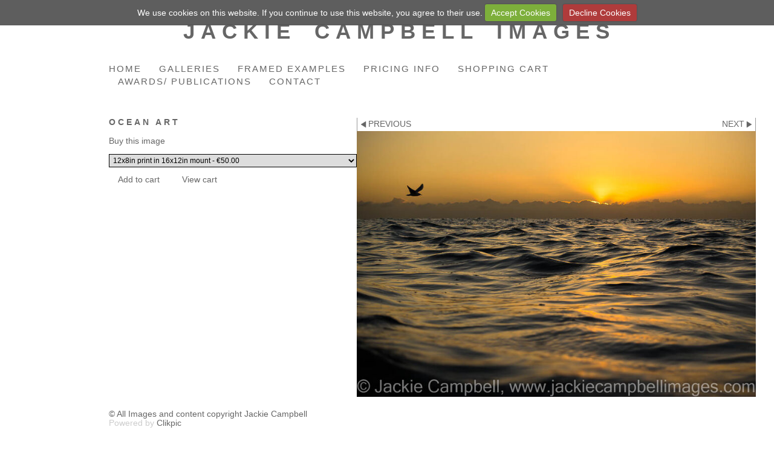

--- FILE ---
content_type: text/plain
request_url: https://www.google-analytics.com/j/collect?v=1&_v=j102&a=1006786860&t=pageview&_s=1&dl=https%3A%2F%2Fwww.jackiecampbellimages.com%2Fphoto_16960860.html&ul=en-us%40posix&dt=Jackie%20Campbell%20Images%3A%20The%20early%20bird...&sr=1280x720&vp=1280x720&_u=IEBAAEABAAAAACAAI~&jid=503254706&gjid=1364157153&cid=1522792119.1765360590&tid=UA-46801124-1&_gid=1891008878.1765360590&_r=1&_slc=1&z=731698149
body_size: -454
content:
2,cG-YHJPLT01CL

--- FILE ---
content_type: application/javascript
request_url: https://www.jackiecampbellimages.com/payment.js?c=521
body_size: 1080
content:
/* Create a Payment option */
function paymentOption(id,payment_option,price) {
	this.id = id;
	this.payment_option = payment_option;
	this.price = price;
	}
/* Create a Payment group */
function paymentGroup(id,payment_group,options) {
	this.id = id;
	this.payment_group = payment_group;
	this.options = options.split(",");
}
// Update the payment submission form with the price and item description
// When a user selects an option from the list 
function updateItemValues(form,id) {
	form.amount.value = paymentOptions[id].price;
	form.item_name.value = (paymentOptions[id].payment_option).replace(/&quot;/g,'"');
}

// Create the array of payment options. This contains all options for the site.
// The options available for a given photo are hardwired into the photo page which
// is why we can't use the quick browse methods on payment enabled sites
var paymentOptions = new Object();
paymentOptions['120182'] = new paymentOption('120182','24in x 16in WHITE float framed canvas','249.00');
paymentOptions['120774'] = new paymentOption('120774','Framed print- 12x8in print in 16x12in WHITE wooden frame','119.00');
paymentOptions['120181'] = new paymentOption('120181','24in x 16in BLACK float framed canvas','249.00');
paymentOptions['120280'] = new paymentOption('120280','12x8in print in 16x12in mount','50.00');
paymentOptions['120055'] = new paymentOption('120055','24in x 16in Canvas Wrap','169.00');
paymentOptions['120101'] = new paymentOption('120101','Framed print- 15x10in print in 20x15in WHITE wooden frame','159.00');
paymentOptions['120183'] = new paymentOption('120183','30in x 20in BLACK float framed canvas','299.00');
paymentOptions['120189'] = new paymentOption('120189','36in x 24in WHITE float framed canvas','349.00');
paymentOptions['120190'] = new paymentOption('120190','36in x 24in Canvas Wrap','249.00');
paymentOptions['120600'] = new paymentOption('120600','Gift Frame- 6*4in print in 10*8in WHITE wooden frame','69.00');
paymentOptions['120056'] = new paymentOption('120056','30in x 20in Canvas Wrap','199.00');
paymentOptions['120103'] = new paymentOption('120103','Framed print- 18x12in print in 24x18in WHITE wooden frame','199.00');
paymentOptions['120188'] = new paymentOption('120188','36in x 24in BLACK float framed canvas','349.00');
paymentOptions['120184'] = new paymentOption('120184','30in x 20in WHITE float framed canvas','299.00');
// Create the array of payment groups. If site does not
// use groups create just one with an ID of 0
var paymentGroups = new Object();
paymentGroups['39110'] = new paymentGroup('39110','Canvas smaller uw images','120280,120600,120774,120101');
paymentGroups['39057'] = new paymentGroup('39057','Prices','120280,120600,120774,120101,120103');
paymentGroups['39109'] = new paymentGroup('39109','Square','');
paymentGroups['39093'] = new paymentGroup('39093','Canvas','120600');
// Get payment options field for given payment group
function getPaymentOptions(payment_groups_id) {	var temp = '';
	if(paymentGroups[payment_groups_id].options[0] != ''){
		$.each(paymentGroups[payment_groups_id].options, function(i){
			paymentOption = paymentOptions[paymentGroups[payment_groups_id].options[i]];
			temp = temp + '<option  value="' + paymentOption.id + '">' + paymentOption.payment_option + ' - &euro;' + paymentOption.price + '</option>';
		});
	}
	return temp;
}



--- FILE ---
content_type: application/javascript
request_url: https://www.jackiecampbellimages.com/clikpic.js?c=521
body_size: 21217
content:
window.thumbnails = {};
thumbnails[14744114] = clik.newPhoto({"height":109,"caption":"","galleries_id":"","server_id":68,"width":160,"alt":"","id":"14744114","link":"#","src":"Lee_Filters_Cap_thumb.jpg"}, 1);
thumbnails[14744119] = clik.newPhoto({"height":100,"caption":"","galleries_id":"","server_id":68,"width":160,"alt":"","id":"14744119","link":"#","src":"PLASTIC_CONTAINER_AND_NEXK_STRAP1_thumb.jpg"}, 1);
thumbnails[14850735] = clik.newPhoto({"height":107,"caption":"","galleries_id":"","server_id":68,"width":160,"alt":"","id":"14850735","link":"#","src":"Landing_gear_down_thumb.jpg"}, 1);
thumbnails[14887208] = clik.newPhoto({"height":160,"caption":"","galleries_id":"","server_id":68,"width":107,"alt":"","id":"14887208","link":"#","src":"_MG_6934_thumb.jpg"}, 1);
thumbnails[14895347] = clik.newPhoto({"height":160,"caption":"","galleries_id":"","server_id":68,"width":82,"alt":"","id":"14895347","link":"#","src":"monopod_thumb.jpg"}, 1);
thumbnails[14912754] = clik.newPhoto({"height":107,"caption":"","galleries_id":"","server_id":68,"width":160,"alt":"","id":"14912754","link":"#","src":"_MG_6355-Edit_thumb.jpg"}, 1);
thumbnails[14912755] = clik.newPhoto({"height":107,"caption":"","galleries_id":"","server_id":68,"width":160,"alt":"","id":"14912755","link":"#","src":"_MG_6357-Edit_thumb.jpg"}, 1);
thumbnails[14956787] = clik.newPhoto({"height":60,"caption":"","galleries_id":"","server_id":68,"width":160,"alt":"","id":"14956787","link":"#","src":"vouchers_thumb.jpg"}, 1);
thumbnails[15166011] = clik.newPhoto({"height":116,"caption":"","galleries_id":"","server_id":68,"width":160,"alt":"","id":"15166011","link":"#","src":"Untitled-22_thumb_1.jpg"}, 1);
thumbnails[15334478] = clik.newPhoto({"height":155,"caption":"","galleries_id":"","server_id":68,"width":160,"alt":"","id":"15334478","link":"#","src":"20161123_111814_thumb.jpg"}, 1);
thumbnails[15334479] = clik.newPhoto({"height":160,"caption":"","galleries_id":"","server_id":68,"width":160,"alt":"","id":"15334479","link":"#","src":"20161125_120041-2_thumb.jpg"}, 1);
thumbnails[15524386] = clik.newPhoto({"height":94,"caption":"","galleries_id":"","server_id":68,"width":160,"alt":"","id":"15524386","link":"#","src":"ProCube_thumb.jpg"}, 1);
thumbnails[15524397] = clik.newPhoto({"height":160,"caption":"","galleries_id":"","server_id":68,"width":160,"alt":"","id":"15524397","link":"#","src":"_MG_8132_thumb.jpg"}, 1);
thumbnails[15537891] = clik.newPhoto({"height":160,"caption":"","galleries_id":"","server_id":68,"width":160,"alt":"","id":"15537891","link":"#","src":"Self_Portrait_thumb.jpg"}, 1);
thumbnails[15625985] = clik.newPhoto({"height":160,"caption":"","galleries_id":"","server_id":68,"width":160,"alt":"","id":"15625985","link":"#","src":"Untitled-312_thumb.jpg"}, 1);
thumbnails[15625986] = clik.newPhoto({"height":92,"caption":"","galleries_id":"","server_id":68,"width":160,"alt":"","id":"15625986","link":"#","src":"_MG_0369_2_thumb.jpg"}, 1);
thumbnails[16918818] = clik.newPhoto({"height":122,"caption":"","galleries_id":"","server_id":68,"width":160,"alt":"Sea surge image framed in white wood frame","id":"16918818","link":"#","src":"Framed-Sea-Surge_thumb.jpg"}, 1);
thumbnails[16918819] = clik.newPhoto({"height":122,"caption":"","galleries_id":"","server_id":68,"width":160,"alt":"Dalkey Island image framed in a black wood frame","id":"16918819","link":"#","src":"Framed-Dalkey-Island_thumb.jpg"}, 1);
thumbnails[16918837] = clik.newPhoto({"height":107,"caption":"","galleries_id":"","server_id":68,"width":160,"alt":"Dalkey Island frame in living area","id":"16918837","link":"#","src":"3_1_thumb.jpg"}, 1);
thumbnails[16918838] = clik.newPhoto({"height":107,"caption":"","galleries_id":"","server_id":68,"width":160,"alt":"Dalkey Island frame in sitting room","id":"16918838","link":"#","src":"12_thumb.jpg"}, 1);
thumbnails[16918848] = clik.newPhoto({"height":112,"caption":"","galleries_id":"","server_id":68,"width":160,"alt":"Framed Dalkey Island in green living room","id":"16918848","link":"#","src":"14_copy_thumb.jpg"}, 1);
thumbnails[16918849] = clik.newPhoto({"height":160,"caption":"","galleries_id":"","server_id":68,"width":151,"alt":"Sea surge image in a white frame over sofa","id":"16918849","link":"#","src":"17._copy_thumb.jpg"}, 1);
thumbnails[16918850] = clik.newPhoto({"height":135,"caption":"","galleries_id":"","server_id":68,"width":160,"alt":"sea surge image in white frame with chair and lamp","id":"16918850","link":"#","src":"2_copy_thumb.jpg"}, 1);
thumbnails[16918892] = clik.newPhoto({"height":50,"caption":"","galleries_id":"","server_id":68,"width":160,"alt":"","id":"16918892","link":"#","src":"Untitled-1_thumb.png"}, 1);
thumbnails[16929788] = clik.newPhoto({"height":109,"caption":"Black Float canvas White rock","galleries_id":"","server_id":68,"width":160,"alt":"Black Float canvas White rock","id":"16929788","link":"#","src":"Black_float_frame-_white_rock_thumb.jpg"}, 1);
thumbnails[16929789] = clik.newPhoto({"height":109,"caption":"white float canvas white rock","galleries_id":"","server_id":68,"width":160,"alt":"white float canvas white rock","id":"16929789","link":"#","src":"White_float_frame_Poolbeg_copy_thumb.jpg"}, 1);
thumbnails[16929790] = clik.newPhoto({"height":109,"caption":"Black float canvas Lion breath","galleries_id":"","server_id":68,"width":160,"alt":"Black float canvas Lion breath","id":"16929790","link":"#","src":"Black_float_frame-_Lion_breath_cropped_thumb.jpg"}, 1);
thumbnails[16929792] = clik.newPhoto({"height":"","caption":"black float canvas poolbeg","galleries_id":"","server_id":68,"width":"","alt":"black float canvas poolbeg","id":"16929792","link":"#","src":"Black_float_frame-_Poolbeg_copy_thumb.jpg"}, 1);
thumbnails[16929793] = clik.newPhoto({"height":107,"caption":"White canvas poolbeg room","galleries_id":"","server_id":68,"width":160,"alt":"White canvas poolbeg room","id":"16929793","link":"#","src":"27_thumb.png"}, 1);
thumbnails[16929794] = clik.newPhoto({"height":107,"caption":"Black canvas white rock","galleries_id":"","server_id":68,"width":160,"alt":"Black canvas white rock","id":"16929794","link":"#","src":"25_thumb.png"}, 1);
thumbnails[16929796] = clik.newPhoto({"height":107,"caption":"","galleries_id":"","server_id":68,"width":160,"alt":"","id":"16929796","link":"#","src":"2_thumb.png"}, 1);
thumbnails[16929800] = clik.newPhoto({"height":109,"caption":"","galleries_id":"","server_id":68,"width":160,"alt":"","id":"16929800","link":"#","src":"White_float_frame_Poolbeg_copy_sharpened_thumb.jpg"}, 1);
thumbnails[16933106] = clik.newPhoto({"height":116,"caption":"","galleries_id":"","server_id":68,"width":160,"alt":"","id":"16933106","link":"#","src":"Mockup_Land_Canvas_1_thumb.jpg"}, 1);
thumbnails[17066182] = clik.newPhoto({"height":121,"caption":"","galleries_id":"","server_id":68,"width":160,"alt":"","id":"17066182","link":"#","src":"Framed_6_copy_2_thumb.jpg"}, 1);
thumbnails[17066183] = clik.newPhoto({"height":160,"caption":"","galleries_id":"","server_id":68,"width":160,"alt":"","id":"17066183","link":"#","src":"4_copy1_thumb.jpg"}, 1);
thumbnails[17066184] = clik.newPhoto({"height":107,"caption":"","galleries_id":"","server_id":68,"width":160,"alt":"","id":"17066184","link":"#","src":"15_thumb.png"}, 1);
thumbnails[17066185] = clik.newPhoto({"height":107,"caption":"","galleries_id":"","server_id":68,"width":160,"alt":"","id":"17066185","link":"#","src":"16_thumb.png"}, 1);
thumbnails[17066186] = clik.newPhoto({"height":121,"caption":"","galleries_id":"","server_id":68,"width":160,"alt":"","id":"17066186","link":"#","src":"Framed_3_copy_2_thumb.jpg"}, 1);
thumbnails[17133329] = clik.newPhoto({"height":118,"caption":"reflected dawn canvas in white float frame","galleries_id":"","server_id":68,"width":160,"alt":"reflected dawn canvas in white float frame","id":"17133329","link":"#","src":"Mockup_white_canvas_floater-_predawn_light_copy_thumb.jpg"}, 1);
thumbnails[17133330] = clik.newPhoto({"height":118,"caption":"","galleries_id":"","server_id":68,"width":160,"alt":"","id":"17133330","link":"#","src":"Mockup_white_canvas_floater-_dawn_at_40ft_copy_thumb.jpg"}, 1);
thumbnails[17133331] = clik.newPhoto({"height":110,"caption":"","galleries_id":"","server_id":68,"width":160,"alt":"","id":"17133331","link":"#","src":"walnut_tray_frame_copy_thumb.jpg"}, 1);
thumbnails[17133334] = clik.newPhoto({"height":122,"caption":"","galleries_id":"","server_id":68,"width":160,"alt":"","id":"17133334","link":"#","src":"Framed_8_copy_thumb.jpg"}, 1);
thumbnails[16898267] = clik.newPhoto({"height":87,"caption":"Dun Laoghaire East Pier at night","galleries_id":"","server_id":68,"width":160,"alt":"Dun Laoghaire East Pier at night","id":"16898267","link":"#","src":"Untitled-253_thumb.jpg"}, 1);
thumbnails[16898268] = clik.newPhoto({"height":52,"caption":"West Pier Lighthouse","galleries_id":"","server_id":68,"width":160,"alt":"West Pier Lighthouse","id":"16898268","link":"#","src":"Untitled-266_thumb.jpg"}, 1);
thumbnails[16898276] = clik.newPhoto({"height":69,"caption":"Coliemore Harbour","galleries_id":"","server_id":68,"width":160,"alt":"Coliemore Harbour","id":"16898276","link":"#","src":"Untitled-268_thumb.jpg"}, 1);
thumbnails[16898277] = clik.newPhoto({"height":70,"caption":"Dalkey Island","galleries_id":"","server_id":68,"width":160,"alt":"Dalkey Island","id":"16898277","link":"#","src":"Untitled-287_thumb.jpg"}, 1);
thumbnails[16898269] = clik.newPhoto({"height":81,"caption":"Bailey Lighthouse","galleries_id":"","server_id":68,"width":160,"alt":"Bailey Lighthouse","id":"16898269","link":"#","src":"Untitled-282_thumb.jpg"}, 1);
thumbnails[16898270] = clik.newPhoto({"height":56,"caption":"Bailey Lighthouse at dawn","galleries_id":"","server_id":68,"width":160,"alt":"Bailey Lighthouse at dawn","id":"16898270","link":"#","src":"Untitled-270_thumb.jpg"}, 1);
thumbnails[16898274] = clik.newPhoto({"height":56,"caption":"Bailey Lighthouse at Dawn","galleries_id":"","server_id":68,"width":160,"alt":"Bailey Lighthouse at Dawn","id":"16898274","link":"#","src":"Untitled-270_1_thumb.jpg"}, 1);
thumbnails[16898275] = clik.newPhoto({"height":38,"caption":"Dublin Bay Pano","galleries_id":"","server_id":68,"width":160,"alt":"Dublin Bay Pano","id":"16898275","link":"#","src":"dublin_bay_pano_1_thumb.jpg"}, 1);
thumbnails[17140450] = clik.newPhoto({"height":107,"caption":"A winter walk","galleries_id":"","server_id":68,"width":160,"alt":"A winter walk","id":"17140450","link":"#","src":"A_winter_walk_2_thumb.jpg"}, 1);
thumbnails[16898271] = clik.newPhoto({"height":55,"caption":"Lady's View, Killarney","galleries_id":"","server_id":68,"width":160,"alt":"Lady's View, Killarney","id":"16898271","link":"#","src":"Untitled-165_thumb.jpg"}, 1);
thumbnails[16898272] = clik.newPhoto({"height":47,"caption":"Black Valley, Killarney","galleries_id":"","server_id":68,"width":160,"alt":"Black Valley, Killarney","id":"16898272","link":"#","src":"Untitled-159_1_thumb.jpg"}, 1);
thumbnails[16898273] = clik.newPhoto({"height":36,"caption":"Wild Garlic forest","galleries_id":"","server_id":68,"width":160,"alt":"Wild Garlic forest","id":"16898273","link":"#","src":"_MG_4671_flattened_pano_copy_cropped-2_thumb.jpg"}, 1);
thumbnails[11052685] = clik.newPhoto({"height":120,"caption":"","galleries_id":"","server_id":68,"width":160,"alt":"","id":"11052685","link":"#","src":"JacquelineCampbell_R975417_compactplusmacro_ClamDetail-600_thumb_3.jpg"}, 1);
thumbnails[9221835] = clik.newPhoto({"height":110,"caption":"","galleries_id":"","server_id":68,"width":160,"alt":"","id":"9221835","link":"#","src":"White_eyed_moray_Indonesia_600_thumb.jpg"}, 1);
thumbnails[9220555] = clik.newPhoto({"height":117,"caption":"","galleries_id":"","server_id":68,"width":160,"alt":"","id":"9220555","link":"#","src":"IMG_5946_edit_2-2_edit_600_thumb.jpg"}, 1);
thumbnails[9244180] = clik.newPhoto({"height":160,"caption":"","galleries_id":"","server_id":68,"width":160,"alt":"","id":"9244180","link":"#","src":"Porcupine_fish600_2_450_thumb.jpg"}, 1);
thumbnails[9219903] = clik.newPhoto({"height":126,"caption":"","galleries_id":"","server_id":68,"width":160,"alt":"","id":"9219903","link":"#","src":"Boxer_Crab_Indonesia_600_thumb.jpg"}, 1);
thumbnails[9220027] = clik.newPhoto({"height":160,"caption":"","galleries_id":"","server_id":68,"width":118,"alt":"","id":"9220027","link":"#","src":"Juvenile_Batfish_Indonesia_450_thumb.jpg"}, 1);
thumbnails[12306406] = clik.newPhoto({"height":115,"caption":"","galleries_id":"","server_id":68,"width":160,"alt":"","id":"12306406","link":"#","src":"JacquelineCampbell_R975417_compactplusmacro_NewLife-2_600px_thumb.jpg"}, 1);
thumbnails[9219888] = clik.newPhoto({"height":160,"caption":"","galleries_id":"","server_id":68,"width":120,"alt":"","id":"9219888","link":"#","src":"IMG_5197_edit_3-2450_thumb.jpg"}, 1);
thumbnails[9221811] = clik.newPhoto({"height":160,"caption":"","galleries_id":"","server_id":68,"width":117,"alt":"","id":"9221811","link":"#","src":"Frogfish_using_its_lure_jackie_campbell_450_thumb.jpg"}, 1);
thumbnails[9220089] = clik.newPhoto({"height":113,"caption":"","galleries_id":"","server_id":68,"width":160,"alt":"","id":"9220089","link":"#","src":"Red_swimming_crab_Lembeh_600_thumb.jpg"}, 1);
thumbnails[9220541] = clik.newPhoto({"height":107,"caption":"","galleries_id":"","server_id":68,"width":160,"alt":"","id":"9220541","link":"#","src":"lembeh_frogfish-2_edit_600_thumb.jpg"}, 1);
thumbnails[9219860] = clik.newPhoto({"height":122,"caption":"","galleries_id":"","server_id":68,"width":160,"alt":"","id":"9219860","link":"#","src":"Bobtail_squid_Lembeh_Indonesia_600_thumb.jpg"}, 1);
thumbnails[9221831] = clik.newPhoto({"height":120,"caption":"","galleries_id":"","server_id":68,"width":160,"alt":"","id":"9221831","link":"#","src":"Shaggy_Frogfish_Indonesia_600_thumb.jpg"}, 1);
thumbnails[9221843] = clik.newPhoto({"height":112,"caption":"","galleries_id":"","server_id":68,"width":160,"alt":"","id":"9221843","link":"#","src":"Wonderpuss_Indonesia_600_thumb.jpg"}, 1);
thumbnails[9244286] = clik.newPhoto({"height":160,"caption":"","galleries_id":"","server_id":68,"width":130,"alt":"","id":"9244286","link":"#","src":"Blenny_Lembeh_Indonesia_450_thumb.jpg"}, 1);
thumbnails[9221881] = clik.newPhoto({"height":160,"caption":"","galleries_id":"","server_id":68,"width":124,"alt":"","id":"9221881","link":"#","src":"Stargazer_yawn_450_thumb.jpg"}, 1);
thumbnails[9229013] = clik.newPhoto({"height":160,"caption":"","galleries_id":"","server_id":68,"width":120,"alt":"","id":"9229013","link":"#","src":"Ornate_ghost_pipefish_Indonesia_450_thumb.jpg"}, 1);
thumbnails[9244300] = clik.newPhoto({"height":120,"caption":"","galleries_id":"","server_id":68,"width":160,"alt":"","id":"9244300","link":"#","src":"IMG_3299_edit-2_600_thumb.jpg"}, 1);
thumbnails[9227787] = clik.newPhoto({"height":119,"caption":"","galleries_id":"","server_id":68,"width":160,"alt":"","id":"9227787","link":"#","src":"IMG_2755_edit_600_thumb.jpg"}, 1);
thumbnails[9227789] = clik.newPhoto({"height":107,"caption":"","galleries_id":"","server_id":68,"width":160,"alt":"","id":"9227789","link":"#","src":"IMG_3224_600_thumb.jpg"}, 1);
thumbnails[9229094] = clik.newPhoto({"height":120,"caption":"","galleries_id":"","server_id":68,"width":160,"alt":"","id":"9229094","link":"#","src":"Harlequinn_Shrimp_on_Sea_Star_Indonesia_600_thumb.jpg"}, 1);
thumbnails[9228774] = clik.newPhoto({"height":120,"caption":"","galleries_id":"","server_id":68,"width":160,"alt":"","id":"9228774","link":"#","src":"Colourful_nursery_600_thumb.jpg"}, 1);
thumbnails[9228797] = clik.newPhoto({"height":120,"caption":"","galleries_id":"","server_id":68,"width":160,"alt":"","id":"9228797","link":"#","src":"coconut_octopus_600_thumb.jpg"}, 1);
thumbnails[9244278] = clik.newPhoto({"height":160,"caption":"","galleries_id":"","server_id":68,"width":126,"alt":"","id":"9244278","link":"#","src":"IMG_5597-2_edit_crop-2_450_thumb.jpg"}, 1);
thumbnails[9229138] = clik.newPhoto({"height":123,"caption":"","galleries_id":"","server_id":68,"width":160,"alt":"","id":"9229138","link":"#","src":"Pygmy_Seahorse_Indonesia_600_thumb.jpg"}, 1);
thumbnails[9228804] = clik.newPhoto({"height":113,"caption":"","galleries_id":"","server_id":68,"width":160,"alt":"","id":"9228804","link":"#","src":"Juvenile_Barramundi_cod_600_thumb.jpg"}, 1);
thumbnails[9250601] = clik.newPhoto({"height":120,"caption":"","galleries_id":"","server_id":68,"width":160,"alt":"","id":"9250601","link":"#","src":"IMG_3351_edit_600_thumb.jpg"}, 1);
thumbnails[9227785] = clik.newPhoto({"height":160,"caption":"","galleries_id":"","server_id":68,"width":160,"alt":"","id":"9227785","link":"#","src":"Coral_Polyp_Maldives_400_thumb.jpg"}, 1);
thumbnails[9249534] = clik.newPhoto({"height":120,"caption":"","galleries_id":"","server_id":68,"width":160,"alt":"","id":"9249534","link":"#","src":"IMG_5167_edit_3-2_600_thumb.jpg"}, 1);
thumbnails[9249591] = clik.newPhoto({"height":120,"caption":"","galleries_id":"","server_id":68,"width":160,"alt":"","id":"9249591","link":"#","src":"IMG_6016_edit_600_thumb.jpg"}, 1);
thumbnails[9219934] = clik.newPhoto({"height":109,"caption":"","galleries_id":"","server_id":68,"width":160,"alt":"","id":"9219934","link":"#","src":"Neon_anenome_600_thumb.jpg"}, 1);
thumbnails[9250632] = clik.newPhoto({"height":111,"caption":"","galleries_id":"","server_id":68,"width":160,"alt":"","id":"9250632","link":"#","src":"IMG_6007_edit_600_thumb.jpg"}, 1);
thumbnails[9262684] = clik.newPhoto({"height":129,"caption":"","galleries_id":"","server_id":68,"width":160,"alt":"","id":"9262684","link":"#","src":"Decorator_Crab_Couple_600_thumb.jpg"}, 1);
thumbnails[9250624] = clik.newPhoto({"height":120,"caption":"","galleries_id":"","server_id":68,"width":160,"alt":"","id":"9250624","link":"#","src":"IMG_5957_edit_2_600_thumb.jpg"}, 1);
thumbnails[9244295] = clik.newPhoto({"height":160,"caption":"","galleries_id":"","server_id":68,"width":119,"alt":"","id":"9244295","link":"#","src":"IMG_5802_edit_450_thumb.jpg"}, 1);
thumbnails[9331657] = clik.newPhoto({"height":115,"caption":"","galleries_id":"","server_id":68,"width":160,"alt":"","id":"9331657","link":"#","src":"IMG_3563_edit_2_600_thumb.jpg"}, 1);
thumbnails[9305237] = clik.newPhoto({"height":160,"caption":"","galleries_id":"","server_id":68,"width":135,"alt":"","id":"9305237","link":"#","src":"IMG_4811-2_edit_portrait-2_450_thumb.jpg"}, 1);
thumbnails[11052648] = clik.newPhoto({"height":119,"caption":"","galleries_id":"","server_id":68,"width":160,"alt":"","id":"11052648","link":"#","src":"Masked_baby_Compact_1_thumb.jpg"}, 1);
thumbnails[9338031] = clik.newPhoto({"height":120,"caption":"","galleries_id":"","server_id":68,"width":160,"alt":"","id":"9338031","link":"#","src":"IMG_3216_edit_copyright_600_thumb.jpg"}, 1);
thumbnails[9328001] = clik.newPhoto({"height":160,"caption":"","galleries_id":"","server_id":68,"width":120,"alt":"","id":"9328001","link":"#","src":"Parrot_fish_portrait_Sudan_450_thumb.jpg"}, 1);
thumbnails[9338040] = clik.newPhoto({"height":119,"caption":"","galleries_id":"","server_id":68,"width":160,"alt":"","id":"9338040","link":"#","src":"IMG_4965_edit_full_2500px_2_600_thumb.jpg"}, 1);
thumbnails[9338043] = clik.newPhoto({"height":120,"caption":"","galleries_id":"","server_id":68,"width":160,"alt":"","id":"9338043","link":"#","src":"IMG_3231_600_thumb.jpg"}, 1);
thumbnails[9338047] = clik.newPhoto({"height":160,"caption":"","galleries_id":"","server_id":68,"width":133,"alt":"","id":"9338047","link":"#","src":"IMG_1540-2_edit_2-2_450_thumb.jpg"}, 1);
thumbnails[9342548] = clik.newPhoto({"height":120,"caption":"","galleries_id":"","server_id":68,"width":160,"alt":"","id":"9342548","link":"#","src":"Cockatoo_wasp_fish_edit_600_thumb.jpg"}, 1);
thumbnails[9342549] = clik.newPhoto({"height":119,"caption":"","galleries_id":"","server_id":68,"width":160,"alt":"","id":"9342549","link":"#","src":"Harlequinn_shrimp_feeding_on_sea_star_600_thumb.jpg"}, 1);
thumbnails[9342564] = clik.newPhoto({"height":120,"caption":"","galleries_id":"","server_id":68,"width":160,"alt":"","id":"9342564","link":"#","src":"IMG_3526_edit_2_600_thumb.jpg"}, 1);
thumbnails[9342569] = clik.newPhoto({"height":120,"caption":"","galleries_id":"","server_id":68,"width":160,"alt":"","id":"9342569","link":"#","src":"IMG_3740_edit_600_thumb.jpg"}, 1);
thumbnails[12308056] = clik.newPhoto({"height":120,"caption":"","galleries_id":"","server_id":68,"width":160,"alt":"","id":"12308056","link":"#","src":"Enter_the_dragon_Compact-2_rotated_600_thumb.jpg"}, 1);
thumbnails[9347566] = clik.newPhoto({"height":120,"caption":"","galleries_id":"","server_id":68,"width":160,"alt":"","id":"9347566","link":"#","src":"IMG_3886_edit_2_600_thumb.jpg"}, 1);
thumbnails[9347570] = clik.newPhoto({"height":136,"caption":"","galleries_id":"","server_id":68,"width":160,"alt":"","id":"9347570","link":"#","src":"IMG_3822_edit_2_450_thumb.jpg"}, 1);
thumbnails[9347585] = clik.newPhoto({"height":113,"caption":"","galleries_id":"","server_id":68,"width":160,"alt":"","id":"9347585","link":"#","src":"IMG_4285_edit-3_600_thumb.jpg"}, 1);
thumbnails[12216352] = clik.newPhoto({"height":120,"caption":"","galleries_id":"","server_id":68,"width":160,"alt":"","id":"12216352","link":"#","src":"Prawn_thumb.jpg"}, 1);
thumbnails[12217346] = clik.newPhoto({"height":160,"caption":"","galleries_id":"","server_id":68,"width":122,"alt":"","id":"12217346","link":"#","src":"Cardinalfish_with_eggs_on_the_barge_450_thumb.jpg"}, 1);
thumbnails[9338029] = clik.newPhoto({"height":120,"caption":"","galleries_id":"","server_id":68,"width":160,"alt":"","id":"9338029","link":"#","src":"IMG_3112_edit_3_600_thumb.jpg"}, 1);
thumbnails[12216353] = clik.newPhoto({"height":120,"caption":"","galleries_id":"","server_id":68,"width":160,"alt":"","id":"12216353","link":"#","src":"Giant_clam_detail_thumb.jpg"}, 1);
thumbnails[12295354] = clik.newPhoto({"height":126,"caption":"","galleries_id":"","server_id":68,"width":160,"alt":"","id":"12295354","link":"#","src":"Baby_masked_puffer_fish_raja_ampat_indonesia_thumb1.jpg"}, 1);
thumbnails[12282206] = clik.newPhoto({"height":120,"caption":"","galleries_id":"","server_id":68,"width":160,"alt":"","id":"12282206","link":"#","src":"Grand_coral_worm_snail_6001_thumb1.jpg"}, 1);
thumbnails[12306433] = clik.newPhoto({"height":160,"caption":"","galleries_id":"","server_id":68,"width":120,"alt":"","id":"12306433","link":"#","src":"IMG_3909-2_edit_450_thumb.jpg"}, 1);
thumbnails[9250617] = clik.newPhoto({"height":160,"caption":"","galleries_id":"","server_id":68,"width":120,"alt":"","id":"9250617","link":"#","src":"IMG_4781_450_thumb.jpg"}, 1);
thumbnails[12306429] = clik.newPhoto({"height":120,"caption":"","galleries_id":"","server_id":68,"width":160,"alt":"","id":"12306429","link":"#","src":"IMG_1693_edit-3_600_thumb.jpg"}, 1);
thumbnails[12308087] = clik.newPhoto({"height":115,"caption":"","galleries_id":"","server_id":68,"width":160,"alt":"","id":"12308087","link":"#","src":"IMG_3140_edit-2_600_thumb.jpg"}, 1);
thumbnails[9342571] = clik.newPhoto({"height":123,"caption":"","galleries_id":"","server_id":68,"width":160,"alt":"","id":"9342571","link":"#","src":"Fishing_for_dinner_Compact_behaviour_600_thumb.jpg"}, 1);
thumbnails[12308099] = clik.newPhoto({"height":120,"caption":"","galleries_id":"","server_id":68,"width":160,"alt":"","id":"12308099","link":"#","src":"JacquelineCampbell_R975417_Goby_compactplusmacro-2_600_thumb.jpg"}, 1);
thumbnails[12308254] = clik.newPhoto({"height":120,"caption":"","galleries_id":"","server_id":68,"width":160,"alt":"","id":"12308254","link":"#","src":"IMG_3074-3_600_thumb.jpg"}, 1);
thumbnails[12308258] = clik.newPhoto({"height":121,"caption":"","galleries_id":"","server_id":68,"width":160,"alt":"","id":"12308258","link":"#","src":"IMG_2166_2-2-2_edit-2_600_thumb.jpg"}, 1);
thumbnails[12308266] = clik.newPhoto({"height":104,"caption":"","galleries_id":"","server_id":68,"width":160,"alt":"","id":"12308266","link":"#","src":"IMG_4977_2500_crab_love_3-2_600_thumb.jpg"}, 1);
thumbnails[11053191] = clik.newPhoto({"height":120,"caption":"","galleries_id":"","server_id":68,"width":160,"alt":"","id":"11053191","link":"#","src":"IMG_2313-2_edit-2-2_600px_thumb.jpg"}, 1);
thumbnails[11053226] = clik.newPhoto({"height":114,"caption":"","galleries_id":"","server_id":68,"width":160,"alt":"","id":"11053226","link":"#","src":"Juvenile_batfish_school_thumb.jpg"}, 1);
thumbnails[12328772] = clik.newPhoto({"height":121,"caption":"","galleries_id":"","server_id":68,"width":160,"alt":"","id":"12328772","link":"#","src":"Green_turtle_Lady_Elliot_Island_Australia_600-2_copy_thumb.jpg"}, 1);
thumbnails[11053200] = clik.newPhoto({"height":121,"caption":"","galleries_id":"","server_id":68,"width":160,"alt":"","id":"11053200","link":"#","src":"gordon_reef_096-2_edit_600_thumb.jpg"}, 1);
thumbnails[9220016] = clik.newPhoto({"height":111,"caption":"","galleries_id":"","server_id":68,"width":160,"alt":"","id":"9220016","link":"#","src":"Glassfish_Lady_Elliot_Island_Australia_600_thumb.jpg"}, 1);
thumbnails[12217207] = clik.newPhoto({"height":120,"caption":"","galleries_id":"","server_id":68,"width":160,"alt":"","id":"12217207","link":"#","src":"jackie_10_thumb.jpg"}, 1);
thumbnails[16894262] = clik.newPhoto({"height":107,"caption":"Coliemore dawn","galleries_id":654947,"server_id":68,"width":160,"alt":"Coliemore dawn","id":"16894262","link":"photo_16894262.html","src":"Coliemore_dawn_jackie_campbell_Images_thumb.jpg"}, 1);
thumbnails[9229099] = clik.newPhoto({"height":120,"caption":"","galleries_id":"","server_id":68,"width":160,"alt":"","id":"9229099","link":"#","src":"Sargassum_frogfish_reflection_Lembeh_Indonesia_600_thumb.jpg"}, 1);
thumbnails[15524297] = clik.newPhoto({"height":107,"caption":"Dalkey Island","galleries_id":654947,"server_id":68,"width":160,"alt":"Long exposure image taken of Dalkey Island","id":"15524297","link":"photo_15524297.html","src":"Dalkey-Island-Long-Exposure-Jackie-Campbell_thumb.jpg"}, 1);
thumbnails[16894270] = clik.newPhoto({"height":107,"caption":"White Rock","galleries_id":654947,"server_id":68,"width":160,"alt":"White Rock","id":"16894270","link":"photo_16894270.html","src":"Whiterock-Jackie-Campbell_thumb.jpg"}, 1);
thumbnails[16894271] = clik.newPhoto({"height":107,"caption":"Coliemore","galleries_id":"","server_id":68,"width":160,"alt":"Coliemore","id":"16894271","link":"#","src":"Coliemore-Jackie-Campbell_1_thumb.jpg"}, 1);
thumbnails[14601301] = clik.newPhoto({"height":107,"caption":"White Rock dawn","galleries_id":654947,"server_id":68,"width":160,"alt":"White Rock dawn","id":"14601301","link":"photo_14601301.html","src":"WhiteRock-at-Dawn-Jackie-Campbell_thumb.jpg"}, 1);
thumbnails[16974336] = clik.newPhoto({"height":107,"caption":"Dalkey Sunrise","galleries_id":654947,"server_id":68,"width":160,"alt":"Dalkey Sunrise","id":"16974336","link":"photo_16974336.html","src":"Jackie_Campbell_Images_Dalkey_Sunrise_thumb.jpg"}, 1);
thumbnails[9228890] = clik.newPhoto({"height":160,"caption":"","galleries_id":"","server_id":68,"width":120,"alt":"","id":"9228890","link":"#","src":"sea_queen_057_edit_450_thumb.jpg"}, 1);
thumbnails[9228899] = clik.newPhoto({"height":160,"caption":"","galleries_id":"","server_id":68,"width":118,"alt":"","id":"9228899","link":"#","src":"Sankisan_Wreck_Natural_coral_frame_Truk_Lagoon_Micronesia_450_thumb.jpg"}, 1);
thumbnails[12295380] = clik.newPhoto({"height":121,"caption":"","galleries_id":"","server_id":68,"width":160,"alt":"","id":"12295380","link":"#","src":"IMG_2247-2_edit-2_600px_thumb.jpg"}, 1);
thumbnails[16894272] = clik.newPhoto({"height":109,"caption":"Crack of dawn","galleries_id":654947,"server_id":68,"width":160,"alt":"Crack of dawn","id":"16894272","link":"photo_16894272.html","src":"Untitled-195_thumb.jpg"}, 1);
thumbnails[14591260] = clik.newPhoto({"height":107,"caption":"Hawk Cliff","galleries_id":654947,"server_id":68,"width":160,"alt":"Hawk Cliff","id":"14591260","link":"photo_14591260.html","src":"Hawk-Cliff-Jackie-Campbell_thumb.jpg"}, 1);
thumbnails[14591313] = clik.newPhoto({"height":107,"caption":"Sea entry at Hawk Cliff","galleries_id":654947,"server_id":68,"width":160,"alt":"Sea entry at Hawk Cliff","id":"14591313","link":"photo_14591313.html","src":"_MG_5776_efex_thumb.JPG"}, 1);
thumbnails[17116421] = clik.newPhoto({"height":107,"caption":"Vico baths","galleries_id":654947,"server_id":68,"width":160,"alt":"Vico baths","id":"17116421","link":"photo_17116421.html","src":"Vico_Baths_thumb.jpg"}, 1);
thumbnails[14220428] = clik.newPhoto({"height":107,"caption":"Hawk Cliff long exposure","galleries_id":654947,"server_id":68,"width":160,"alt":"Hawk Cliff long exposure","id":"14220428","link":"photo_14220428.html","src":"_MG_8021-Edit_flattened_thumb.jpg"}, 1);
thumbnails[14588610] = clik.newPhoto({"height":107,"caption":"Blaze of Colour at Hawk Cliff","galleries_id":"","server_id":68,"width":160,"alt":"Blaze of Colour at Hawk Cliff","id":"14588610","link":"#","src":"_MG_5764-Edit_efex-2_thumb.JPG"}, 1);
thumbnails[14588612] = clik.newPhoto({"height":107,"caption":"Blaze of colour over the pool at Hawk Cliff","galleries_id":"","server_id":68,"width":160,"alt":"Blaze of colour over the pool at Hawk Cliff","id":"14588612","link":"#","src":"_MG_5792_efex_proper_thumb.JPG"}, 1);
thumbnails[15344671] = clik.newPhoto({"height":160,"caption":"Sorrento Terrace","galleries_id":654947,"server_id":68,"width":107,"alt":"Sorrento Terrace","id":"15344671","link":"photo_15344671.html","src":"Sorrento-Terrace-Storm-Waves-Jackie-Campbell_thumb.jpg"}, 1);
thumbnails[12305860] = clik.newPhoto({"height":160,"caption":"","galleries_id":"","server_id":68,"width":120,"alt":"","id":"12305860","link":"#","src":"Fujikawa_funnel_450_1_thumb1.jpg"}, 1);
thumbnails[12305552] = clik.newPhoto({"height":124,"caption":"","galleries_id":"","server_id":68,"width":160,"alt":"","id":"12305552","link":"#","src":"IMG_1861-2_edit-2_600_thumb.jpg"}, 1);
thumbnails[9250457] = clik.newPhoto({"height":117,"caption":"","galleries_id":"","server_id":68,"width":160,"alt":"","id":"9250457","link":"#","src":"IMG_3921_edit_450_thumb.jpg"}, 1);
thumbnails[9245271] = clik.newPhoto({"height":102,"caption":"","galleries_id":"","server_id":68,"width":160,"alt":"","id":"9245271","link":"#","src":"DSCF0237_600_copyright_thumb.jpg"}, 1);
thumbnails[12305864] = clik.newPhoto({"height":106,"caption":"","galleries_id":"","server_id":68,"width":160,"alt":"","id":"12305864","link":"#","src":"IMG_0587_2-2_600_thumb.jpg"}, 1);
thumbnails[12330281] = clik.newPhoto({"height":115,"caption":"","galleries_id":"","server_id":68,"width":160,"alt":"","id":"12330281","link":"#","src":"IMG_4961-2_600_thumb.jpg"}, 1);
thumbnails[9248936] = clik.newPhoto({"height":106,"caption":"","galleries_id":"","server_id":68,"width":160,"alt":"","id":"9248936","link":"#","src":"Yacht_at_small_abu_gallawa_600_thumb.jpg"}, 1);
thumbnails[9249576] = clik.newPhoto({"height":120,"caption":"","galleries_id":"","server_id":68,"width":160,"alt":"","id":"9249576","link":"#","src":"IMG_2044_edit_600_2_thumb1.jpg"}, 1);
thumbnails[16894320] = clik.newPhoto({"height":107,"caption":"Paths to the sea","galleries_id":"","server_id":68,"width":160,"alt":"Paths to the sea","id":"16894320","link":"#","src":"Untitled-412_thumb.jpg"}, 1);
thumbnails[15524298] = clik.newPhoto({"height":107,"caption":"Paths to the sea","galleries_id":654947,"server_id":68,"width":160,"alt":"Paths to the sea","id":"15524298","link":"photo_15524298.html","src":"Untitled-284_thumb.jpg"}, 1);
thumbnails[17116423] = clik.newPhoto({"height":107,"caption":"Long Exposure at Vico baths","galleries_id":654947,"server_id":68,"width":160,"alt":"Long Exposure at Vico baths","id":"17116423","link":"photo_17116423.html","src":"Long_Exposure_at_Vico_baths_thumb.jpg"}, 1);
thumbnails[17116424] = clik.newPhoto({"height":107,"caption":"Sunset dance","galleries_id":654947,"server_id":68,"width":160,"alt":"Sunset dance","id":"17116424","link":"photo_17116424.html","src":"Sunset_dance_thumb.jpg"}, 1);
thumbnails[14620132] = clik.newPhoto({"height":107,"caption":"Dawn at the 40ft","galleries_id":654947,"server_id":68,"width":160,"alt":"Dawn at the 40ft","id":"14620132","link":"photo_14620132.html","src":"_MG_3035_thumb.jpg"}, 1);
thumbnails[17276515] = clik.newPhoto({"height":107,"caption":"Sunset swim, 40ft","galleries_id":654947,"server_id":68,"width":160,"alt":"Sunset swim, 40ft","id":"17276515","link":"photo_17276515.html","src":"Sunset_swim_40ft_thumb.jpg"}, 1);
thumbnails[16533834] = clik.newPhoto({"height":107,"caption":"Sunrise at the 40ft","galleries_id":654947,"server_id":68,"width":160,"alt":"Sunrise at the 40ft","id":"16533834","link":"photo_16533834.html","src":"Sunrise_at_the_Forty_Foot__Jackie_Campbell_thumb.jpg"}, 1);
thumbnails[16533838] = clik.newPhoto({"height":107,"caption":"","galleries_id":"","server_id":68,"width":160,"alt":"","id":"16533838","link":"#","src":"Untitled-618_thumb.jpg"}, 1);
thumbnails[14742422] = clik.newPhoto({"height":107,"caption":"Forty Foot","galleries_id":"","server_id":68,"width":160,"alt":"Forty Foot","id":"14742422","link":"#","src":"St_Patricks_Day_thumb.jpg"}, 1);
thumbnails[16533856] = clik.newPhoto({"height":107,"caption":"Early morning at the 40ft","galleries_id":654947,"server_id":68,"width":160,"alt":"Early morning at the 40ft","id":"16533856","link":"photo_16533856.html","src":"Untitled-546_thumb.jpg"}, 1);
thumbnails[16894276] = clik.newPhoto({"height":107,"caption":"Blue Hour at the 40 ft","galleries_id":654947,"server_id":68,"width":160,"alt":"Blue Hour at the 40 ft","id":"16894276","link":"photo_16894276.html","src":"Untitled-668_thumb.jpg"}, 1);
thumbnails[16533844] = clik.newPhoto({"height":160,"caption":"","galleries_id":"","server_id":68,"width":133,"alt":"","id":"16533844","link":"#","src":"Untitled-598_thumb.jpg"}, 1);
thumbnails[17269000] = clik.newPhoto({"height":107,"caption":"Morning stroll through the trees","galleries_id":787890,"server_id":68,"width":160,"alt":"Morning stroll through the trees","id":"17269000","link":"photo_17269000.html","src":"Morning_stroll_through_the_trees_SP_Hahn_copy_thumb.jpg"}, 1);
thumbnails[14767762] = clik.newPhoto({"height":107,"caption":"40ft looking back towards Dun Laoghaire","galleries_id":"","server_id":68,"width":160,"alt":"40ft looking back towards Dun Laoghaire","id":"14767762","link":"#","src":"_MG_7308_thumb_1.jpg"}, 1);
thumbnails[15107599] = clik.newPhoto({"height":110,"caption":"Summer solstice sunrise at the 40ft","galleries_id":"","server_id":68,"width":160,"alt":"Summer solstice sunrise at the 40ft","id":"15107599","link":"#","src":"Untitled-23_thumb.jpg"}, 1);
thumbnails[16533848] = clik.newPhoto({"height":160,"caption":"","galleries_id":"","server_id":68,"width":128,"alt":"","id":"16533848","link":"#","src":"Untitled-612_thumb.jpg"}, 1);
thumbnails[14620206] = clik.newPhoto({"height":107,"caption":"Moody blues at the 40ft","galleries_id":654947,"server_id":68,"width":160,"alt":"Moody blues at the 40ft","id":"14620206","link":"photo_14620206.html","src":"_MG_7349-Edit_efex_thumb.jpg"}, 1);
thumbnails[17362546] = clik.newPhoto({"height":107,"caption":"Puffin couple","galleries_id":787887,"server_id":68,"width":160,"alt":"Puffin couple","id":"17362546","link":"photo_17362546.html","src":"_MG_0017_thumb.jpg"}, 1);
thumbnails[16533858] = clik.newPhoto({"height":107,"caption":"The steps at the 40ft","galleries_id":654947,"server_id":68,"width":160,"alt":"The steps at the 40ft","id":"16533858","link":"photo_16533858.html","src":"Untitled-549_thumb.jpg"}, 1);
thumbnails[15141307] = clik.newPhoto({"height":160,"caption":"40ft looking back towards Dalkey","galleries_id":"","server_id":68,"width":110,"alt":"40ft looking back towards Dalkey","id":"15141307","link":"#","src":"Untitled-38_thumb.jpg"}, 1);
thumbnails[16899535] = clik.newPhoto({"height":160,"caption":"Feed for the young","galleries_id":787887,"server_id":68,"width":107,"alt":"Feed for the young","id":"16899535","link":"photo_16899535.html","src":"_MG_2985_thumb.jpg"}, 1);
thumbnails[16894294] = clik.newPhoto({"height":107,"caption":"40ft summer sunrise","galleries_id":"","server_id":68,"width":160,"alt":"40ft summer sunrise","id":"16894294","link":"#","src":"Untitled-449_thumb.jpg"}, 1);
thumbnails[14779373] = clik.newPhoto({"height":107,"caption":"Stormy seas at the 40ft","galleries_id":654947,"server_id":68,"width":160,"alt":"Stormy seas at the 40ft","id":"14779373","link":"photo_14779373.html","src":"Untitled-658_thumb.jpg"}, 1);
thumbnails[17133328] = clik.newPhoto({"height":107,"caption":"Urban fox cub","galleries_id":787890,"server_id":68,"width":160,"alt":"Urban fox cub","id":"17133328","link":"photo_17133328.html","src":"_MG_1966-Edit-Edit_SP_Hahn_thumb.jpg"}, 1);
thumbnails[16974338] = clik.newPhoto({"height":160,"caption":"Dawn Swim","galleries_id":654947,"server_id":68,"width":107,"alt":"Dawn Swim","id":"16974338","link":"photo_16974338.html","src":"Dawn_Swim_Jackie_Campbell_Images_thumb.jpg"}, 1);
thumbnails[14779378] = clik.newPhoto({"height":107,"caption":"Waves crashing over Bulloch Harbour","galleries_id":654947,"server_id":68,"width":160,"alt":"Waves crashing over Bulloch Harbour","id":"14779378","link":"photo_14779378.html","src":"Untitled-656_thumb.jpg"}, 1);
thumbnails[17362660] = clik.newPhoto({"height":107,"caption":"Gull head silhouette","galleries_id":787890,"server_id":68,"width":160,"alt":"Gull head silhouette","id":"17362660","link":"photo_17362660.html","src":"Gull_head_silhouette_thumb.jpg"}, 1);
thumbnails[16533674] = clik.newPhoto({"height":107,"caption":"Peek a boo","galleries_id":787890,"server_id":68,"width":160,"alt":"Peek a boo","id":"16533674","link":"photo_16533674.html","src":"Untitled-579_thumb.jpg"}, 1);
thumbnails[17362661] = clik.newPhoto({"height":107,"caption":"Razorbill with sandeels","galleries_id":787890,"server_id":68,"width":160,"alt":"Razorbill with sandeels","id":"17362661","link":"photo_17362661.html","src":"Razorbill_with_sandeels_thumb.jpg"}, 1);
thumbnails[15117770] = clik.newPhoto({"height":110,"caption":"Dawn at the road to nowhere","galleries_id":"","server_id":68,"width":160,"alt":"Dawn at the road to nowhere","id":"15117770","link":"#","src":"Untitled-28_thumb_1.jpg"}, 1);
thumbnails[14620131] = clik.newPhoto({"height":110,"caption":"The road to nowhere","galleries_id":654947,"server_id":68,"width":160,"alt":"The road to nowhere","id":"14620131","link":"photo_14620131.html","src":"Untitled-14_1_thumb.jpg"}, 1);
thumbnails[15088988] = clik.newPhoto({"height":110,"caption":"Blaze of colour at the road to nowhere","galleries_id":"","server_id":68,"width":160,"alt":"Blaze of colour at the road to nowhere","id":"15088988","link":"#","src":"Untitled-14_thumb.jpg"}, 1);
thumbnails[17362551] = clik.newPhoto({"height":107,"caption":"Watching the sun go down","galleries_id":787887,"server_id":68,"width":160,"alt":"Watching the sun go down","id":"17362551","link":"photo_17362551.html","src":"_MG_9546_thumb.jpg"}, 1);
thumbnails[15117769] = clik.newPhoto({"height":110,"caption":"On the rocks","galleries_id":"","server_id":68,"width":160,"alt":"On the rocks","id":"15117769","link":"#","src":"Untitled-27_thumb_1.jpg"}, 1);
thumbnails[14573129] = clik.newPhoto({"height":110,"caption":"Pink sky in the morning","galleries_id":"","server_id":68,"width":160,"alt":"Pink sky in the morning","id":"14573129","link":"#","src":"Untitled-143_desat_12_thumb.1.jpg"}, 1);
thumbnails[15088987] = clik.newPhoto({"height":110,"caption":"Long Exposure, Dun Laoghaire","galleries_id":"","server_id":68,"width":160,"alt":"Long Exposure, Dun Laoghaire","id":"15088987","link":"#","src":"Untitled-12_thumb.jpg"}, 1);
thumbnails[15089000] = clik.newPhoto({"height":108,"caption":"Red sky on the rocks in Dun Laoghaire","galleries_id":"","server_id":68,"width":160,"alt":"Red sky on the rocks in Dun Laoghaire","id":"15089000","link":"#","src":"Untitled-15_thumb.jpg"}, 1);
thumbnails[14160842] = clik.newPhoto({"height":107,"caption":"Scotsmans Bay","galleries_id":"","server_id":68,"width":160,"alt":"Scotsmans Bay","id":"14160842","link":"#","src":"_MG_5622-Edit-2-2_thumb.jpg"}, 1);
thumbnails[15129251] = clik.newPhoto({"height":110,"caption":"Scotsmans bay at dusk","galleries_id":"","server_id":68,"width":160,"alt":"Scotsmans bay at dusk","id":"15129251","link":"#","src":"Untitled-36_thumb.jpg"}, 1);
thumbnails[16894263] = clik.newPhoto({"height":110,"caption":"Sea surge at the Forty Foot","galleries_id":654947,"server_id":68,"width":160,"alt":"Sea surge at the Forty Foot","id":"16894263","link":"photo_16894263.html","src":"Untitled-15_1_thumb.jpg"}, 1);
thumbnails[16894322] = clik.newPhoto({"height":107,"caption":"The Pier at Christmas","galleries_id":654947,"server_id":68,"width":160,"alt":"The Pier at Christmas","id":"16894322","link":"photo_16894322.html","src":"The_Pier_at_Christmas_thumb.jpg"}, 1);
thumbnails[9250613] = clik.newPhoto({"height":160,"caption":"","galleries_id":"","server_id":68,"width":120,"alt":"","id":"9250613","link":"#","src":"IMG_3960_edit_450_thumb1.jpg"}, 1);
thumbnails[9250028] = clik.newPhoto({"height":120,"caption":"","galleries_id":"","server_id":68,"width":160,"alt":"","id":"9250028","link":"#","src":"IMG_3847_edit-2_600_thumb.jpg"}, 1);
thumbnails[9250157] = clik.newPhoto({"height":120,"caption":"","galleries_id":"","server_id":68,"width":160,"alt":"","id":"9250157","link":"#","src":"Kiyosumi_Wreck_Truk_Lagoon_copyright_600_thumb1.jpg"}, 1);
thumbnails[9250060] = clik.newPhoto({"height":120,"caption":"","galleries_id":"","server_id":68,"width":160,"alt":"","id":"9250060","link":"#","src":"IMG_5182_edit_600_thumb.jpg"}, 1);
thumbnails[9250445] = clik.newPhoto({"height":107,"caption":"","galleries_id":"","server_id":68,"width":160,"alt":"","id":"9250445","link":"#","src":"IMG_7085_edit-2_600_thumb.jpg"}, 1);
thumbnails[9250563] = clik.newPhoto({"height":114,"caption":"","galleries_id":"","server_id":68,"width":160,"alt":"","id":"9250563","link":"#","src":"IMG_0659_edit_2_600_thumb1.jpg"}, 1);
thumbnails[9250607] = clik.newPhoto({"height":120,"caption":"","galleries_id":"","server_id":68,"width":160,"alt":"","id":"9250607","link":"#","src":"IMG_3286_copyright_600_thumb.jpg"}, 1);
thumbnails[9249998] = clik.newPhoto({"height":106,"caption":"","galleries_id":"","server_id":68,"width":160,"alt":"","id":"9249998","link":"#","src":"IMG_4430_edit_450_thumb.jpg"}, 1);
thumbnails[9220528] = clik.newPhoto({"height":120,"caption":"","galleries_id":"","server_id":68,"width":160,"alt":"","id":"9220528","link":"#","src":"Chevron_Barracuda_Sudan_600_thumb.jpg"}, 1);
thumbnails[14620187] = clik.newPhoto({"height":107,"caption":"Killiney beach","galleries_id":"","server_id":68,"width":160,"alt":"Killiney beach","id":"14620187","link":"#","src":"_MG_3436_efex-41_thumb.jpg"}, 1);
thumbnails[16974339] = clik.newPhoto({"height":107,"caption":"West Pier Sunrise","galleries_id":654947,"server_id":68,"width":160,"alt":"West Pier Sunrise","id":"16974339","link":"photo_16974339.html","src":"West_Pier_Sunrise_Jackie_Campbell_Images_thumb.jpg"}, 1);
thumbnails[14581883] = clik.newPhoto({"height":110,"caption":"Paddleboarder at sunet","galleries_id":"","server_id":68,"width":160,"alt":"Paddleboarder at sunet","id":"14581883","link":"#","src":"lone_paddleboarder_thumb.jpg"}, 1);
thumbnails[16534444] = clik.newPhoto({"height":107,"caption":"Puffin with sandeels, Saltees","galleries_id":787887,"server_id":68,"width":160,"alt":"Puffin with sandeels, Saltees","id":"16534444","link":"photo_16534444.html","src":"_MG_1824_thumb.jpg"}, 1);
thumbnails[16899539] = clik.newPhoto({"height":107,"caption":"Resting puffin","galleries_id":787887,"server_id":68,"width":160,"alt":"Resting puffin","id":"16899539","link":"photo_16899539.html","src":"_MG_3637_thumb.jpg"}, 1);
thumbnails[15141305] = clik.newPhoto({"height":110,"caption":"Board meeting","galleries_id":"","server_id":68,"width":160,"alt":"Board meeting","id":"15141305","link":"#","src":"Untitled-31_thumb.jpg"}, 1);
thumbnails[17362552] = clik.newPhoto({"height":107,"caption":"Puffin in the daisies","galleries_id":787887,"server_id":68,"width":160,"alt":"Puffin in the daisies","id":"17362552","link":"photo_17362552.html","src":"Puffin_in_the_daisies__Jackie_Campbell_Images_thumb.jpg"}, 1);
thumbnails[17362553] = clik.newPhoto({"height":107,"caption":"Preening","galleries_id":787887,"server_id":68,"width":160,"alt":"Preening","id":"17362553","link":"photo_17362553.html","src":"Preening__jackie_campbell_images_thumb.jpg"}, 1);
thumbnails[17362771] = clik.newPhoto({"height":107,"caption":"Puffin portrait","galleries_id":787887,"server_id":68,"width":160,"alt":"Puffin portrait","id":"17362771","link":"photo_17362771.html","src":"Puffin_Portrait_thumb.jpg"}, 1);
thumbnails[17362549] = clik.newPhoto({"height":107,"caption":"Puffin couple silhouette","galleries_id":787887,"server_id":68,"width":160,"alt":"Puffin couple silhouette","id":"17362549","link":"photo_17362549.html","src":"Puffin_couple_silhouette_thumb.jpg"}, 1);
thumbnails[14779375] = clik.newPhoto({"height":107,"caption":"Skyfall","galleries_id":"","server_id":68,"width":160,"alt":"Skyfall","id":"14779375","link":"#","src":"skyfall_thumb.jpg"}, 1);
thumbnails[16974340] = clik.newPhoto({"height":107,"caption":"Seapoint","galleries_id":654947,"server_id":68,"width":160,"alt":"Seapoint","id":"16974340","link":"photo_16974340.html","src":"Seapoint_thumb.jpg"}, 1);
thumbnails[17362770] = clik.newPhoto({"height":107,"caption":"Puffin","galleries_id":787887,"server_id":68,"width":160,"alt":"Puffin","id":"17362770","link":"photo_17362770.html","src":"_MG_1793_thumb.jpg"}, 1);
thumbnails[15088402] = clik.newPhoto({"height":111,"caption":"Seapoint dawn","galleries_id":654947,"server_id":68,"width":160,"alt":"Seapoint dawn","id":"15088402","link":"photo_15088402.html","src":"Untitled-9_thumb.jpg"}, 1);
thumbnails[16533613] = clik.newPhoto({"height":107,"caption":"Gannet couple","galleries_id":787889,"server_id":68,"width":160,"alt":"Gannet couple","id":"16533613","link":"photo_16533613.html","src":"Untitled-491-whites_thumb.jpg"}, 1);
thumbnails[17362550] = clik.newPhoto({"height":160,"caption":"Puffin in the sea pinks","galleries_id":787887,"server_id":68,"width":107,"alt":"Puffin in the sea pinks","id":"17362550","link":"photo_17362550.html","src":"Puffin_in_the_thrift_Jackie_campbell_images_thumb.jpg"}, 1);
thumbnails[15088400] = clik.newPhoto({"height":108,"caption":"Seapoint long exposure","galleries_id":654947,"server_id":68,"width":160,"alt":"Seapoint long exposure","id":"15088400","link":"photo_15088400.html","src":"Untitled-8_thumb.jpg"}, 1);
thumbnails[14795480] = clik.newPhoto({"height":107,"caption":"Blackrock beach","galleries_id":654947,"server_id":68,"width":160,"alt":"Blackrock beach","id":"14795480","link":"photo_14795480.html","src":"Reflections_thumb.jpg"}, 1);
thumbnails[17362772] = clik.newPhoto({"height":107,"caption":"Puffin couple as night falls","galleries_id":787887,"server_id":68,"width":160,"alt":"Puffin couple as night falls","id":"17362772","link":"photo_17362772.html","src":"_MG_2839_thumb.jpg"}, 1);
thumbnails[16976180] = clik.newPhoto({"height":107,"caption":"Sandymount long exposure","galleries_id":654947,"server_id":68,"width":160,"alt":"Sandymount long exposure","id":"16976180","link":"photo_16976180.html","src":"Pigeon_Houses_from_Sandymount_long_exposure_Jackie_Campbell_thumb.jpg"}, 1);
thumbnails[17362662] = clik.newPhoto({"height":107,"caption":"Bridled guillemot","galleries_id":787890,"server_id":68,"width":160,"alt":"Bridled guillemot","id":"17362662","link":"photo_17362662.html","src":"Bridled_Guillemot_1_thumb.jpg"}, 1);
thumbnails[16976181] = clik.newPhoto({"height":110,"caption":"Pigeon houses at night","galleries_id":654947,"server_id":68,"width":160,"alt":"Pigeon houses at night","id":"16976181","link":"photo_16976181.html","src":"Pigeon_houses_at_night_thumb.jpg"}, 1);
thumbnails[17362554] = clik.newPhoto({"height":107,"caption":"Puffin at sunset","galleries_id":787887,"server_id":68,"width":160,"alt":"Puffin at sunset","id":"17362554","link":"photo_17362554.html","src":"Puffin_at_sunset_thumb.jpg"}, 1);
thumbnails[15117768] = clik.newPhoto({"height":110,"caption":"Evening light at the West Pier, Dun Laoghaire","galleries_id":654947,"server_id":68,"width":160,"alt":"Evening light at the West Pier, Dun Laoghaire","id":"15117768","link":"photo_15117768.html","src":"Untitled-29_thumb.jpg"}, 1);
thumbnails[16887673] = clik.newPhoto({"height":109,"caption":"Clontarf Wooden bridge","galleries_id":654947,"server_id":68,"width":160,"alt":"Clontarf Wooden bridge","id":"16887673","link":"photo_16887673.html","src":"Untitled-219_thumb.jpg"}, 1);
thumbnails[17362648] = clik.newPhoto({"height":107,"caption":"Returning with catch","galleries_id":787887,"server_id":68,"width":160,"alt":"Returning with catch","id":"17362648","link":"photo_17362648.html","src":"Returning_with_catch_thumb.jpg"}, 1);
thumbnails[17362649] = clik.newPhoto({"height":107,"caption":"Silhouette","galleries_id":787887,"server_id":68,"width":160,"alt":"Silhouette","id":"17362649","link":"photo_17362649.html","src":"Silhouette_jackie_campbell_images_thumb.jpg"}, 1);
thumbnails[14767771] = clik.newPhoto({"height":107,"caption":"Poolbeg","galleries_id":654947,"server_id":68,"width":160,"alt":"Poolbeg","id":"14767771","link":"photo_14767771.html","src":"Tobacco_sky_thumb.jpg"}, 1);
thumbnails[17362650] = clik.newPhoto({"height":107,"caption":"Puffin in the sunshine","galleries_id":787887,"server_id":68,"width":160,"alt":"Puffin in the sunshine","id":"17362650","link":"photo_17362650.html","src":"Puffin_in_the_sunshine_thumb.jpg"}, 1);
thumbnails[17362651] = clik.newPhoto({"height":107,"caption":"Wing spread at sunset","galleries_id":787887,"server_id":68,"width":160,"alt":"Wing spread at sunset","id":"17362651","link":"photo_17362651.html","src":"Wing_spread_at_sunset_thumb.jpg"}, 1);
thumbnails[17362652] = clik.newPhoto({"height":107,"caption":"Puffin with catch","galleries_id":787887,"server_id":68,"width":160,"alt":"Puffin with catch","id":"17362652","link":"photo_17362652.html","src":"Puffin_with_catch_jackie_campbell_images_thumb.jpg"}, 1);
thumbnails[14742425] = clik.newPhoto({"height":107,"caption":"Poolbeg Lighthouse","galleries_id":654947,"server_id":68,"width":160,"alt":"Poolbeg Lighthouse","id":"14742425","link":"photo_14742425.html","src":"_MG_7756_thumb.jpg"}, 1);
thumbnails[17362653] = clik.newPhoto({"height":107,"caption":"The evening glow","galleries_id":787887,"server_id":68,"width":160,"alt":"The evening glow","id":"17362653","link":"photo_17362653.html","src":"The_eveining_glow_thumb.jpg"}, 1);
thumbnails[17362654] = clik.newPhoto({"height":107,"caption":"Spreading its wings","galleries_id":787887,"server_id":68,"width":160,"alt":"Spreading its wings","id":"17362654","link":"photo_17362654.html","src":"Spreading_its_wings_thumb.jpg"}, 1);
thumbnails[17362655] = clik.newPhoto({"height":107,"caption":"Backlit puffin","galleries_id":787887,"server_id":68,"width":160,"alt":"Backlit puffin","id":"17362655","link":"photo_17362655.html","src":"Backlit_puffin_jackie_campbell_images_thumb.jpg"}, 1);
thumbnails[17362656] = clik.newPhoto({"height":107,"caption":"Puffin in the evening","galleries_id":787887,"server_id":68,"width":160,"alt":"Puffin in the evening","id":"17362656","link":"photo_17362656.html","src":"Puffin_in_the_evening_thumb.jpg"}, 1);
thumbnails[17362658] = clik.newPhoto({"height":107,"caption":"","galleries_id":787887,"server_id":68,"width":160,"alt":"","id":"17362658","link":"photo_17362658.html","src":"Puffin_call_jackie_campbell_images_thumb.jpg"}, 1);
thumbnails[16533860] = clik.newPhoto({"height":109,"caption":"Dublin Docks at dawn","galleries_id":654947,"server_id":68,"width":160,"alt":"Dublin Docks at dawn","id":"16533860","link":"photo_16533860.html","src":"Untitled-247_thumb.jpg"}, 1);
thumbnails[17362657] = clik.newPhoto({"height":107,"caption":"As the sun sets","galleries_id":787887,"server_id":68,"width":160,"alt":"As the sun sets","id":"17362657","link":"photo_17362657.html","src":"As_the_sun_sets_jackie_campbell_images_thumb.jpg"}, 1);
thumbnails[16534080] = clik.newPhoto({"height":107,"caption":"Dublin City Dawn","galleries_id":654947,"server_id":68,"width":160,"alt":"Dublin City Dawn","id":"16534080","link":"photo_16534080.html","src":"Untitled-248_3_thumb.jpg"}, 1);
thumbnails[16533864] = clik.newPhoto({"height":"","caption":"Docklands dawn","galleries_id":654947,"server_id":68,"width":"","alt":"Docklands dawn","id":"16533864","link":"photo_16533864.html","src":"Untitled-244_thumb.jpg"}, 1);
thumbnails[16533868] = clik.newPhoto({"height":"","caption":"Reflected Dublin","galleries_id":654947,"server_id":68,"width":"","alt":"Reflected Dublin","id":"16533868","link":"photo_16533868.html","src":"Untitled-237_48_percent_warmth_thumb.jpg"}, 1);
thumbnails[16534082] = clik.newPhoto({"height":109,"caption":"The Aviva Stadium","galleries_id":654947,"server_id":68,"width":160,"alt":"The Aviva Stadium","id":"16534082","link":"photo_16534082.html","src":"Untitled-251_thumb.jpg"}, 1);
thumbnails[16534081] = clik.newPhoto({"height":107,"caption":"Convention centre at night","galleries_id":654947,"server_id":68,"width":160,"alt":"Convention centre at night","id":"16534081","link":"photo_16534081.html","src":"Untitled-240_thumb.jpg"}, 1);
thumbnails[16966464] = clik.newPhoto({"height":107,"caption":"Canal boats","galleries_id":654947,"server_id":68,"width":160,"alt":"Canal boats","id":"16966464","link":"photo_16966464.html","src":"Canal_boats_Jackie_Campbell_Images_thumb.jpg"}, 1);
thumbnails[16966466] = clik.newPhoto({"height":107,"caption":"Canal in autumn","galleries_id":654947,"server_id":68,"width":160,"alt":"Canal in autumn","id":"16966466","link":"photo_16966466.html","src":"Canal_in_Autumn_Jackie_Campbell_Images_thumb.jpg"}, 1);
thumbnails[9250450] = clik.newPhoto({"height":107,"caption":"","galleries_id":"","server_id":68,"width":160,"alt":"","id":"9250450","link":"#","src":"IMG_2066_edit_450_thumb.jpg"}, 1);
thumbnails[17274151] = clik.newPhoto({"height":107,"caption":"Stag in the early morning light","galleries_id":787890,"server_id":68,"width":160,"alt":"Stag in the early morning light","id":"17274151","link":"photo_17274151.html","src":"Stag_in_the_early_morning_light_thumb.jpg"}, 1);
thumbnails[9325796] = clik.newPhoto({"height":160,"caption":"","galleries_id":"","server_id":68,"width":120,"alt":"","id":"9325796","link":"#","src":"Fujikawa_stern_450_thumb.jpg"}, 1);
thumbnails[9327547] = clik.newPhoto({"height":160,"caption":"","galleries_id":"","server_id":68,"width":120,"alt":"","id":"9327547","link":"#","src":"Heian_Maru_450_thumb.jpg"}, 1);
thumbnails[9327592] = clik.newPhoto({"height":160,"caption":"","galleries_id":"","server_id":68,"width":120,"alt":"","id":"9327592","link":"#","src":"IMG_3339-2_edit_450_thumb.jpg"}, 1);
thumbnails[9327739] = clik.newPhoto({"height":160,"caption":"","galleries_id":"","server_id":68,"width":122,"alt":"","id":"9327739","link":"#","src":"Yongala_3_450_thumb.jpg"}, 1);
thumbnails[9220092] = clik.newPhoto({"height":106,"caption":"","galleries_id":"","server_id":68,"width":160,"alt":"","id":"9220092","link":"#","src":"IMG_7017-2_edit_2_600_thumb.jpg"}, 1);
thumbnails[14858533] = clik.newPhoto({"height":107,"caption":"Fox in the nettles","galleries_id":787890,"server_id":68,"width":160,"alt":"Fox in the nettles","id":"14858533","link":"photo_14858533.html","src":"Fox_in_the_nettles_thumb.jpg"}, 1);
thumbnails[9327921] = clik.newPhoto({"height":107,"caption":"","galleries_id":"","server_id":68,"width":160,"alt":"","id":"9327921","link":"#","src":"Silky_Shark_Sudan_600_thumb.jpg"}, 1);
thumbnails[9327940] = clik.newPhoto({"height":120,"caption":"","galleries_id":"","server_id":68,"width":160,"alt":"","id":"9327940","link":"#","src":"Bridge_of_the_Shinkoku_Maru_600_thumb.jpg"}, 1);
thumbnails[16533784] = clik.newPhoto({"height":107,"caption":"Grey seal pup","galleries_id":787890,"server_id":68,"width":160,"alt":"Grey seal pup","id":"16533784","link":"photo_16533784.html","src":"Untitled-675_thumb.jpg"}, 1);
thumbnails[12330344] = clik.newPhoto({"height":119,"caption":"","galleries_id":"","server_id":68,"width":160,"alt":"","id":"12330344","link":"#","src":"Titan_Triggerfish_copyrighted_600_thumb.jpg"}, 1);
thumbnails[9339377] = clik.newPhoto({"height":119,"caption":"","galleries_id":"","server_id":68,"width":160,"alt":"","id":"9339377","link":"#","src":"RTD2_600_thumb.jpg"}, 1);
thumbnails[16533783] = clik.newPhoto({"height":108,"caption":"Grey Squirrel","galleries_id":787890,"server_id":68,"width":160,"alt":"Grey Squirrel","id":"16533783","link":"photo_16533783.html","src":"Untitled-686_thumb.jpg"}, 1);
thumbnails[9339373] = clik.newPhoto({"height":160,"caption":"","galleries_id":"","server_id":68,"width":118,"alt":"","id":"9339373","link":"#","src":"Norbert_450_thumb1.jpg"}, 1);
thumbnails[9339374] = clik.newPhoto({"height":160,"caption":"","galleries_id":"","server_id":68,"width":120,"alt":"","id":"9339374","link":"#","src":"IMG_3359-3_edit_450_thumb.jpg"}, 1);
thumbnails[12330438] = clik.newPhoto({"height":160,"caption":"","galleries_id":"","server_id":68,"width":118,"alt":"","id":"12330438","link":"#","src":"IMG_2266_2-2_copyright_450_thumb.jpg"}, 1);
thumbnails[14245680] = clik.newPhoto({"height":107,"caption":"Fallow deer","galleries_id":787890,"server_id":68,"width":160,"alt":"Fallow deer","id":"14245680","link":"photo_14245680.html","src":"_18_thumb.jpg"}, 1);
thumbnails[9347534] = clik.newPhoto({"height":120,"caption":"","galleries_id":"","server_id":68,"width":160,"alt":"","id":"9347534","link":"#","src":"Hotshot_uwp.com_sharks_October_2011_thumb.jpg"}, 1);
thumbnails[9347545] = clik.newPhoto({"height":160,"caption":"","galleries_id":"","server_id":68,"width":120,"alt":"","id":"9347545","link":"#","src":"Shinkoku_Maru_wreck_anenome_450_thumb.jpg"}, 1);
thumbnails[16899550] = clik.newPhoto({"height":107,"caption":"Sunset shag","galleries_id":787890,"server_id":68,"width":160,"alt":"Sunset shag","id":"16899550","link":"photo_16899550.html","src":"Shag_in_the_evening_light_thumb.jpg"}, 1);
thumbnails[15270084] = clik.newPhoto({"height":110,"caption":"Fanad Lighthouse Sunrise","galleries_id":654947,"server_id":68,"width":160,"alt":"Fanad Lighthouse Sunrise","id":"15270084","link":"photo_15270084.html","src":"Untitled-370__thumb.jpg"}, 1);
thumbnails[16899553] = clik.newPhoto({"height":160,"caption":"The greeting","galleries_id":787889,"server_id":68,"width":107,"alt":"The greeting","id":"16899553","link":"photo_16899553.html","src":"Untitled-461_thumb.jpg"}, 1);
thumbnails[9347553] = clik.newPhoto({"height":119,"caption":"","galleries_id":"","server_id":68,"width":160,"alt":"","id":"9347553","link":"#","src":"IMG_0664_edit_600_thumb.jpg"}, 1);
thumbnails[9250594] = clik.newPhoto({"height":120,"caption":"","galleries_id":"","server_id":68,"width":160,"alt":"","id":"9250594","link":"#","src":"IMG_2387-3_edit-2_600px_thumb.jpg"}, 1);
thumbnails[16894323] = clik.newPhoto({"height":107,"caption":"Fanad Lighthouse","galleries_id":654947,"server_id":68,"width":160,"alt":"Fanad Lighthouse","id":"16894323","link":"photo_16894323.html","src":"Untitled-369_thumb.jpg"}, 1);
thumbnails[17363152] = clik.newPhoto({"height":107,"caption":"Gannet Call","galleries_id":787889,"server_id":68,"width":160,"alt":"Gannet Call","id":"17363152","link":"photo_17363152.html","src":"Gannet_Call_thumb.jpg"}, 1);
thumbnails[9352574] = clik.newPhoto({"height":106,"caption":"","galleries_id":"","server_id":68,"width":160,"alt":"","id":"9352574","link":"#","src":"Gulp_800_edit_600_thumb.jpg"}, 1);
thumbnails[16533793] = clik.newPhoto({"height":107,"caption":"Rock pipit with catch","galleries_id":787890,"server_id":68,"width":160,"alt":"Rock pipit with catch","id":"16533793","link":"photo_16533793.html","src":"Untitled-_679_thumb.jpg"}, 1);
thumbnails[12294108] = clik.newPhoto({"height":120,"caption":"","galleries_id":"","server_id":68,"width":160,"alt":"","id":"12294108","link":"#","src":"To_infinity_600-2_thumb1.jpg"}, 1);
thumbnails[12217221] = clik.newPhoto({"height":115,"caption":"","galleries_id":"","server_id":68,"width":160,"alt":"","id":"12217221","link":"#","src":"jackie_6_thumb.jpg"}, 1);
thumbnails[15088396] = clik.newPhoto({"height":112,"caption":"Malin Head","galleries_id":654947,"server_id":68,"width":160,"alt":"Malin Head","id":"15088396","link":"photo_15088396.html","src":"Untitled-7_thumb_1.jpg"}, 1);
thumbnails[17362663] = clik.newPhoto({"height":160,"caption":"Razorbill in the rain","galleries_id":787890,"server_id":68,"width":107,"alt":"Razorbill in the rain","id":"17362663","link":"photo_17362663.html","src":"Razorbill_in_the_raain_thumb.jpg"}, 1);
thumbnails[9228761] = clik.newPhoto({"height":107,"caption":"","galleries_id":"","server_id":68,"width":160,"alt":"","id":"9228761","link":"#","src":"Barramundi_cod_and_glassfish_600_thumb.jpg"}, 1);
thumbnails[12217254] = clik.newPhoto({"height":160,"caption":"","galleries_id":"","server_id":68,"width":122,"alt":"","id":"12217254","link":"#","src":"napoleon_450_thumb.jpg"}, 1);
thumbnails[17362664] = clik.newPhoto({"height":107,"caption":"Guillemot with catch","galleries_id":787890,"server_id":68,"width":160,"alt":"Guillemot with catch","id":"17362664","link":"photo_17362664.html","src":"Guillemot_with_catch_thumb.jpg"}, 1);
thumbnails[12217262] = clik.newPhoto({"height":160,"caption":"","galleries_id":"","server_id":68,"width":120,"alt":"","id":"12217262","link":"#","src":"IMG_3901_edit_450_thumb.jpg"}, 1);
thumbnails[12217263] = clik.newPhoto({"height":160,"caption":"","galleries_id":"","server_id":68,"width":120,"alt":"","id":"12217263","link":"#","src":"IMG_3757_thumb.jpg"}, 1);
thumbnails[13724360] = clik.newPhoto({"height":107,"caption":"Crohy Arch","galleries_id":654947,"server_id":68,"width":160,"alt":"Crohy Arch","id":"13724360","link":"photo_13724360.html","src":"Untitled-300_thumb.jpg"}, 1);
thumbnails[9352577] = clik.newPhoto({"height":120,"caption":"","galleries_id":"","server_id":68,"width":160,"alt":"","id":"9352577","link":"#","src":"IMG_5988-2_edit_600_thumb.jpg"}, 1);
thumbnails[9228989] = clik.newPhoto({"height":106,"caption":"","galleries_id":"","server_id":68,"width":160,"alt":"","id":"9228989","link":"#","src":"Glassfish_Australia_600_thumb.jpg"}, 1);
thumbnails[16966453] = clik.newPhoto({"height":107,"caption":"Autumn","galleries_id":654947,"server_id":68,"width":160,"alt":"Autumn","id":"16966453","link":"photo_16966453.html","src":"Autumn_Jackie_Campbell_Images_thumb.jpg"}, 1);
thumbnails[9304905] = clik.newPhoto({"height":160,"caption":"","galleries_id":"","server_id":68,"width":123,"alt":"","id":"9304905","link":"#","src":"IMG_0655_edit_450_thumb.jpg"}, 1);
thumbnails[9352569] = clik.newPhoto({"height":108,"caption":"","galleries_id":"","server_id":68,"width":160,"alt":"","id":"9352569","link":"#","src":"IMG_0797-2_edit_2_600_thumb.jpg"}, 1);
thumbnails[12305584] = clik.newPhoto({"height":120,"caption":"","galleries_id":"","server_id":68,"width":160,"alt":"","id":"12305584","link":"#","src":"600_thumb.jpg"}, 1);
thumbnails[9244270] = clik.newPhoto({"height":105,"caption":"","galleries_id":"","server_id":68,"width":160,"alt":"","id":"9244270","link":"#","src":"IMG_7107_edit-2_600_thumb.jpg"}, 1);
thumbnails[12305731] = clik.newPhoto({"height":160,"caption":"","galleries_id":"","server_id":68,"width":116,"alt":"","id":"12305731","link":"#","src":"IMG_5137_edit_2_1920-2_450_thumb.jpg"}, 1);
thumbnails[9245275] = clik.newPhoto({"height":107,"caption":"","galleries_id":"","server_id":68,"width":160,"alt":"","id":"9245275","link":"#","src":"IMG_0590-2_edit_600_thumb1.jpg"}, 1);
thumbnails[12305874] = clik.newPhoto({"height":120,"caption":"","galleries_id":"","server_id":68,"width":160,"alt":"","id":"12305874","link":"#","src":"IMG_3087_edit_600_thumb.jpg"}, 1);
thumbnails[9246161] = clik.newPhoto({"height":104,"caption":"Lion strolling in the morning light","galleries_id":787888,"server_id":68,"width":160,"alt":"Lion strolling in the morning light","id":"9246161","link":"photo_9246161.html","src":"IMG_1612_edit_crop_copyright_600_thumb.jpg"}, 1);
thumbnails[16533621] = clik.newPhoto({"height":107,"caption":"Resting Gannet","galleries_id":787889,"server_id":68,"width":160,"alt":"Resting Gannet","id":"16533621","link":"photo_16533621.html","src":"Untitled-477_thumb.jpg"}, 1);
thumbnails[9347516] = clik.newPhoto({"height":107,"caption":"Afternoon siesta","galleries_id":787888,"server_id":68,"width":160,"alt":"Afternoon siesta","id":"9347516","link":"photo_9347516.html","src":"_21_thumb.jpg"}, 1);
thumbnails[12215567] = clik.newPhoto({"height":107,"caption":"Lion Breath","galleries_id":787888,"server_id":68,"width":160,"alt":"Lion Breath","id":"12215567","link":"photo_12215567.html","src":"_7-21_thumb.jpg"}, 1);
thumbnails[16897947] = clik.newPhoto({"height":107,"caption":"The bachelors","galleries_id":787888,"server_id":68,"width":160,"alt":"The bachelors","id":"16897947","link":"photo_16897947.html","src":"Untitled-947_thumb.jpg"}, 1);
thumbnails[16897949] = clik.newPhoto({"height":107,"caption":"Male Lion","galleries_id":787888,"server_id":68,"width":160,"alt":"Male Lion","id":"16897949","link":"photo_16897949.html","src":"Untitled-934_thumb.jpg"}, 1);
thumbnails[16897948] = clik.newPhoto({"height":107,"caption":"Lion","galleries_id":787888,"server_id":68,"width":160,"alt":"Lion","id":"16897948","link":"photo_16897948.html","src":"Untitled-914_thumb.jpg"}, 1);
thumbnails[9227846] = clik.newPhoto({"height":107,"caption":"Lion cub","galleries_id":787888,"server_id":68,"width":160,"alt":"Lion cub","id":"9227846","link":"photo_9227846.html","src":"IMG_1705_edit_600_thumb.jpg"}, 1);
thumbnails[12355896] = clik.newPhoto({"height":160,"caption":"Lion with kill","galleries_id":787888,"server_id":68,"width":107,"alt":"Lion with kill","id":"12355896","link":"photo_12355896.html","src":"IMG_0803_edit_450_thumb.jpg"}, 1);
thumbnails[9227809] = clik.newPhoto({"height":107,"caption":"Lion in the long grass","galleries_id":787888,"server_id":68,"width":160,"alt":"Lion in the long grass","id":"9227809","link":"photo_9227809.html","src":"Head_in_the_grass_thumb.jpg"}, 1);
thumbnails[14245808] = clik.newPhoto({"height":105,"caption":"Cheetah in the long grass","galleries_id":787888,"server_id":68,"width":160,"alt":"Cheetah in the long grass","id":"14245808","link":"photo_14245808.html","src":"_14_low_res-Edit_flipped_thumb.jpg"}, 1);
thumbnails[9245294] = clik.newPhoto({"height":160,"caption":"Leopard","galleries_id":787888,"server_id":68,"width":107,"alt":"Leopard","id":"9245294","link":"photo_9245294.html","src":"IMG_1038_edit-2_450_thumb.jpg"}, 1);
thumbnails[16534103] = clik.newPhoto({"height":110,"caption":"Cheetah in the morning light","galleries_id":787888,"server_id":68,"width":160,"alt":"Cheetah in the morning light","id":"16534103","link":"photo_16534103.html","src":"Untitled-136_2_thumb.jpg"}, 1);
thumbnails[9244457] = clik.newPhoto({"height":107,"caption":"Giraffes","galleries_id":787888,"server_id":68,"width":160,"alt":"Giraffes","id":"9244457","link":"photo_9244457.html","src":"IMG_1783_edit-3_600_thumb.jpg"}, 1);
thumbnails[9347507] = clik.newPhoto({"height":160,"caption":"Giraffe","galleries_id":787888,"server_id":68,"width":107,"alt":"Giraffe","id":"9347507","link":"photo_9347507.html","src":"Giraffe_edit_crop_edit_450_thumb.jpg"}, 1);
thumbnails[9249493] = clik.newPhoto({"height":107,"caption":"Kudu","galleries_id":787888,"server_id":68,"width":160,"alt":"Kudu","id":"9249493","link":"photo_9249493.html","src":"IMG_2888_edit_3_600_thumb.jpg"}, 1);
thumbnails[9246301] = clik.newPhoto({"height":107,"caption":"","galleries_id":"","server_id":68,"width":160,"alt":"","id":"9246301","link":"#","src":"IMG_1819_edit_2_600_thumb.jpg"}, 1);
thumbnails[12361281] = clik.newPhoto({"height":107,"caption":"Elephant with baby","galleries_id":787888,"server_id":68,"width":160,"alt":"Elephant with baby","id":"12361281","link":"photo_12361281.html","src":"IMG_3628_edit-2_600_thumb.jpg"}, 1);
thumbnails[16897946] = clik.newPhoto({"height":107,"caption":"Elephant with calf","galleries_id":787888,"server_id":68,"width":160,"alt":"Elephant with calf","id":"16897946","link":"photo_16897946.html","src":"Untitled-959_thumb.jpg"}, 1);
thumbnails[16534450] = clik.newPhoto({"height":107,"caption":"","galleries_id":"","server_id":68,"width":160,"alt":"","id":"16534450","link":"#","src":"IMG_0293-2_copy_1_thumb.jpg"}, 1);
thumbnails[9365269] = clik.newPhoto({"height":107,"caption":"Impalla","galleries_id":787888,"server_id":68,"width":160,"alt":"Impalla","id":"9365269","link":"photo_9365269.html","src":"Springbok_edit-3_600_thumb.jpg"}, 1);
thumbnails[12335682] = clik.newPhoto({"height":105,"caption":"","galleries_id":"","server_id":68,"width":160,"alt":"","id":"12335682","link":"#","src":"The_look-2_edit_600_thumb.jpg"}, 1);
thumbnails[12362349] = clik.newPhoto({"height":106,"caption":"Zebra","galleries_id":"","server_id":68,"width":160,"alt":"Zebra","id":"12362349","link":"#","src":"IMG_2163_edit_600_thumb.jpg"}, 1);
thumbnails[12217283] = clik.newPhoto({"height":160,"caption":"Ring Tailed Lemur","galleries_id":787888,"server_id":68,"width":112,"alt":"Ring Tailed Lemur","id":"12217283","link":"photo_12217283.html","src":"46-2_copy_thumb.jpg"}, 1);
thumbnails[9244395] = clik.newPhoto({"height":107,"caption":"","galleries_id":"","server_id":68,"width":160,"alt":"","id":"9244395","link":"#","src":"IMG_0897_edit_600_thumb.jpg"}, 1);
thumbnails[9227825] = clik.newPhoto({"height":129,"caption":"","galleries_id":"","server_id":68,"width":160,"alt":"","id":"9227825","link":"#","src":"Baby_sea_lion_600_thumb.jpg"}, 1);
thumbnails[9219876] = clik.newPhoto({"height":117,"caption":"","galleries_id":"","server_id":68,"width":160,"alt":"","id":"9219876","link":"#","src":"galapagos_sea_lion_600_copyright_thumb.jpg"}, 1);
thumbnails[9245222] = clik.newPhoto({"height":160,"caption":"Elephant, Botswana","galleries_id":"","server_id":68,"width":102,"alt":"Elephant, Botswana","id":"9245222","link":"#","src":"IMG_4282_edit_2_450_thumb.jpg"}, 1);
thumbnails[16533681] = clik.newPhoto({"height":160,"caption":"","galleries_id":"","server_id":68,"width":160,"alt":"","id":"16533681","link":"#","src":"Untitled-361_thumb.jpg"}, 1);
thumbnails[16533634] = clik.newPhoto({"height":160,"caption":"","galleries_id":"","server_id":68,"width":160,"alt":"Catch of the day","id":"16533634","link":"#","src":"Untitled-346_thumb.jpg"}, 1);
thumbnails[16533643] = clik.newPhoto({"height":160,"caption":"","galleries_id":"","server_id":68,"width":160,"alt":"Puffin lookout","id":"16533643","link":"#","src":"Untitled-376_thumb.jpg"}, 1);
thumbnails[16533806] = clik.newPhoto({"height":160,"caption":"","galleries_id":"","server_id":68,"width":160,"alt":"","id":"16533806","link":"#","src":"Brimstone_thumb.jpg"}, 1);
thumbnails[16533807] = clik.newPhoto({"height":160,"caption":"","galleries_id":"","server_id":68,"width":160,"alt":"","id":"16533807","link":"#","src":"Untitled-365_thumb.jpg"}, 1);
thumbnails[16553966] = clik.newPhoto({"height":160,"caption":"","galleries_id":"","server_id":68,"width":160,"alt":"","id":"16553966","link":"#","src":"Untitled-480_thumb.jpg"}, 1);
thumbnails[12216075] = clik.newPhoto({"height":107,"caption":"Sifaka curiosity","galleries_id":787888,"server_id":68,"width":160,"alt":"Sifaka curiosity","id":"12216075","link":"photo_12216075.html","src":"_10_thumb.jpg"}, 1);
thumbnails[16534457] = clik.newPhoto({"height":160,"caption":"","galleries_id":"","server_id":68,"width":160,"alt":"","id":"16534457","link":"#","src":"Untitled-366_1_thumb.jpg"}, 1);
thumbnails[9249520] = clik.newPhoto({"height":109,"caption":"","galleries_id":"","server_id":68,"width":160,"alt":"","id":"9249520","link":"#","src":"Red_footed_booby_edit-3_600_thumb.jpg"}, 1);
thumbnails[12361111] = clik.newPhoto({"height":107,"caption":"","galleries_id":"","server_id":68,"width":160,"alt":"","id":"12361111","link":"#","src":"_MG_5977-2_edit_600_thumb.jpg"}, 1);
thumbnails[9244401] = clik.newPhoto({"height":105,"caption":"","galleries_id":"","server_id":68,"width":160,"alt":"","id":"9244401","link":"#","src":"IMG_8964_600_thumb.jpg"}, 1);
thumbnails[9244406] = clik.newPhoto({"height":112,"caption":"","galleries_id":"","server_id":68,"width":160,"alt":"","id":"9244406","link":"#","src":"IMG_9119-3_600_thumb.jpg"}, 1);
thumbnails[12355966] = clik.newPhoto({"height":107,"caption":"","galleries_id":"","server_id":68,"width":160,"alt":"","id":"12355966","link":"#","src":"_MG_6531-2_edit_600_thumb.jpg"}, 1);
thumbnails[14245722] = clik.newPhoto({"height":107,"caption":"Warty Chameleon","galleries_id":787888,"server_id":68,"width":160,"alt":"Warty Chameleon","id":"14245722","link":"photo_14245722.html","src":"_2_srgb_thumb.jpg"}, 1);
thumbnails[9342326] = clik.newPhoto({"height":107,"caption":"","galleries_id":"","server_id":68,"width":160,"alt":"","id":"9342326","link":"#","src":"Lion_dinner_600_thumb.jpg"}, 1);
thumbnails[12355726] = clik.newPhoto({"height":110,"caption":"Parson's chameleon after the rain","galleries_id":787888,"server_id":68,"width":160,"alt":"Parson's chameleon after the rain","id":"12355726","link":"photo_12355726.html","src":"_MG_7173_edit-2_edit_600_thumb.jpg"}, 1);
thumbnails[16533679] = clik.newPhoto({"height":160,"caption":"","galleries_id":"","server_id":68,"width":160,"alt":"","id":"16533679","link":"#","src":"Untitled-359_thumb.jpg"}, 1);
thumbnails[16533680] = clik.newPhoto({"height":160,"caption":"","galleries_id":"","server_id":68,"width":160,"alt":"","id":"16533680","link":"#","src":"Untitled-360_thumb.jpg"}, 1);
thumbnails[9365277] = clik.newPhoto({"height":107,"caption":"","galleries_id":"","server_id":68,"width":160,"alt":"","id":"9365277","link":"#","src":"Warthogs_edit-3_600_thumb.jpg"}, 1);
thumbnails[16533835] = clik.newPhoto({"height":107,"caption":"Autumn river in flow","galleries_id":654947,"server_id":68,"width":160,"alt":"Autumn river in flow","id":"16533835","link":"photo_16533835.html","src":"Untitled-636_thumb.jpg"}, 1);
thumbnails[16966454] = clik.newPhoto({"height":107,"caption":"Autumn pools","galleries_id":654947,"server_id":68,"width":160,"alt":"Autumn pools","id":"16966454","link":"photo_16966454.html","src":"Autumn_Pools_Jackie_Campbell_images_1_thumb.jpg"}, 1);
thumbnails[16966451] = clik.newPhoto({"height":107,"caption":"Autumn Torrent","galleries_id":654947,"server_id":68,"width":160,"alt":"Autumn Torrent","id":"16966451","link":"photo_16966451.html","src":"Autumn_torrent_Jackie_Campbell_Images_thumb.jpg"}, 1);
thumbnails[9229124] = clik.newPhoto({"height":107,"caption":"Eastern water dragon","galleries_id":"","server_id":68,"width":160,"alt":"eastern water dragon in foliage","id":"9229124","link":"#","src":"IMG_3398_edit_600_thumb.jpg"}, 1);
thumbnails[14574013] = clik.newPhoto({"height":160,"caption":"Cloghleagh River","galleries_id":654947,"server_id":68,"width":107,"alt":"Cloghleagh River","id":"14574013","link":"photo_14574013.html","src":"_MG_2362-2_thumb.JPG"}, 1);
thumbnails[16966452] = clik.newPhoto({"height":107,"caption":"Cloghleagh in Autumn","galleries_id":654947,"server_id":68,"width":160,"alt":"Cloghleagh in Autumn","id":"16966452","link":"photo_16966452.html","src":"Cloughlea_in_Autumn_Jackie_Campbell_Images_thumb.jpg"}, 1);
thumbnails[15281148] = clik.newPhoto({"height":97,"caption":"Cloghleagh slowed down","galleries_id":"","server_id":68,"width":160,"alt":"Cloghleagh slowed down","id":"15281148","link":"#","src":"Untitled-181_39_percent_glow_thumb.jpg"}, 1);
thumbnails[14220459] = clik.newPhoto({"height":107,"caption":"Cloghleagh in Autumn","galleries_id":654947,"server_id":68,"width":160,"alt":"Cloghleagh in Autumn","id":"14220459","link":"photo_14220459.html","src":"_MG_8693-2-Edit_2_thumb.jpg"}, 1);
thumbnails[16966456] = clik.newPhoto({"height":107,"caption":"Autumn walk","galleries_id":654947,"server_id":68,"width":160,"alt":"Autumn walk","id":"16966456","link":"photo_16966456.html","src":"Autumn_walk_Jackie_Campbell_Images_thumb.jpg"}, 1);
thumbnails[16894605] = clik.newPhoto({"height":160,"caption":"Cloghleagh River Long Exposure","galleries_id":654947,"server_id":68,"width":107,"alt":"Cloghleagh River Long Exposure","id":"16894605","link":"photo_16894605.html","src":"Cloughlea_river_long_exposure_thumb.jpg"}, 1);
thumbnails[15293213] = clik.newPhoto({"height":160,"caption":"Cloghleagh","galleries_id":654947,"server_id":68,"width":107,"alt":"Cloghleagh","id":"15293213","link":"photo_15293213.html","src":"Untitled-626_thumb.jpg"}, 1);
thumbnails[16966457] = clik.newPhoto({"height":160,"caption":"Autumn colours","galleries_id":654947,"server_id":68,"width":107,"alt":"Autumn colours","id":"16966457","link":"photo_16966457.html","src":"Autumn_colours_in_Wicklow_Jackie_Campbell_Images_thumb.jpg"}, 1);
thumbnails[9246140] = clik.newPhoto({"height":160,"caption":"","galleries_id":"","server_id":68,"width":108,"alt":"","id":"9246140","link":"#","src":"Seagull_shadow_thumb.jpg"}, 1);
thumbnails[16533785] = clik.newPhoto({"height":107,"caption":"Hi","galleries_id":"","server_id":68,"width":160,"alt":"Hi","id":"16533785","link":"#","src":"Untitled-580_thumb.jpg"}, 1);
thumbnails[15344647] = clik.newPhoto({"height":109,"caption":"Misty morning-Glendalough","galleries_id":654947,"server_id":68,"width":160,"alt":"Misty morning-Glendalough","id":"15344647","link":"photo_15344647.html","src":"Untitled-214_thumb.jpg"}, 1);
thumbnails[16533791] = clik.newPhoto({"height":160,"caption":"","galleries_id":"","server_id":68,"width":160,"alt":"","id":"16533791","link":"#","src":"Untitled-345_thumb.jpg"}, 1);
thumbnails[15281149] = clik.newPhoto({"height":109,"caption":"Reflections at Glendalough","galleries_id":654947,"server_id":68,"width":160,"alt":"Reflections at Glendalough","id":"15281149","link":"photo_15281149.html","src":"Untitled-180_thumb.jpg"}, 1);
thumbnails[16889678] = clik.newPhoto({"height":110,"caption":"Sunset Upper lake","galleries_id":654947,"server_id":68,"width":160,"alt":"Sunset Upper lake","id":"16889678","link":"photo_16889678.html","src":"Untitled-639_border_thumb.jpg"}, 1);
thumbnails[15344648] = clik.newPhoto({"height":109,"caption":"Misty reflections","galleries_id":"","server_id":68,"width":160,"alt":"Misty reflections","id":"15344648","link":"#","src":"Untitled-206im_thumb.jpg"}, 1);
thumbnails[16533855] = clik.newPhoto({"height":"","caption":"Dublin Street- Beast from the East 1","galleries_id":"","server_id":68,"width":"","alt":"Dublin Street- Beast from the East 1","id":"16533855","link":"#","src":"Untitled-421_thumb.jpg"}, 1);
thumbnails[16889677] = clik.newPhoto({"height":110,"caption":"Soft light at sunset Glendalough","galleries_id":654947,"server_id":68,"width":160,"alt":"Soft light at sunset Glendalough","id":"16889677","link":"photo_16889677.html","src":"Untitled-638__thumb.jpg"}, 1);
thumbnails[14451890] = clik.newPhoto({"height":106,"caption":"","galleries_id":"","server_id":68,"width":160,"alt":"","id":"14451890","link":"#","src":"_MG_9028-2_thumb.jpg"}, 1);
thumbnails[16534085] = clik.newPhoto({"height":160,"caption":"Dublin street-Beast from the East 2","galleries_id":"","server_id":68,"width":107,"alt":"Dublin street-Beast from the East 2","id":"16534085","link":"#","src":"Untitled-422_thumb.jpg"}, 1);
thumbnails[16534086] = clik.newPhoto({"height":107,"caption":"A snowy Dublin street","galleries_id":"","server_id":68,"width":160,"alt":"A snowy Dublin street","id":"16534086","link":"#","src":"A_snowy_Dublin_street_thumb.jpg"}, 1);
thumbnails[17140451] = clik.newPhoto({"height":107,"caption":"Walking home","galleries_id":"","server_id":68,"width":160,"alt":"Walking home","id":"17140451","link":"#","src":"Walking_home_thumb.jpg"}, 1);
thumbnails[15625984] = clik.newPhoto({"height":160,"caption":"","galleries_id":"","server_id":68,"width":160,"alt":"","id":"15625984","link":"#","src":"20170511_201145_wm_thumb.jpg"}, 1);
thumbnails[17141044] = clik.newPhoto({"height":107,"caption":"Winter wonderland","galleries_id":"","server_id":68,"width":160,"alt":"Winter wonderland","id":"17141044","link":"#","src":"_MG_1351-Edit_sp_hahn-2_thumb.jpg"}, 1);
thumbnails[14601314] = clik.newPhoto({"height":107,"caption":"White rock mono","galleries_id":"","server_id":68,"width":160,"alt":"White rock mono","id":"14601314","link":"#","src":"_MG_6531-Edit-2-2_thumb.JPG"}, 1);
thumbnails[14620130] = clik.newPhoto({"height":107,"caption":"","galleries_id":"","server_id":68,"width":160,"alt":"","id":"14620130","link":"#","src":"_MG_7288_efex_thumb.jpg"}, 1);
thumbnails[15344691] = clik.newPhoto({"height":160,"caption":"Frosty morning at the lower lake","galleries_id":"","server_id":68,"width":114,"alt":"Frosty morning at the lower lake","id":"15344691","link":"#","src":"Untitled-209_thumb.jpg"}, 1);
thumbnails[15524296] = clik.newPhoto({"height":107,"caption":"","galleries_id":"","server_id":68,"width":160,"alt":"","id":"15524296","link":"#","src":"Untitled-290_thumb.jpg"}, 1);
thumbnails[16702269] = clik.newPhoto({"height":107,"caption":"","galleries_id":"","server_id":68,"width":160,"alt":"","id":"16702269","link":"#","src":"Untitled-288_1_thumb.jpg"}, 1);
thumbnails[14573122] = clik.newPhoto({"height":107,"caption":"","galleries_id":"","server_id":68,"width":160,"alt":"","id":"14573122","link":"#","src":"_MG_3788_efex_pillar_toned_down_with_v_thumb.JPG"}, 1);
thumbnails[9244327] = clik.newPhoto({"height":120,"caption":"","galleries_id":"","server_id":68,"width":160,"alt":"","id":"9244327","link":"#","src":"IMG_9483_600_thumb.jpg"}, 1);
thumbnails[14604657] = clik.newPhoto({"height":107,"caption":"Whiterock mono 2","galleries_id":"","server_id":68,"width":160,"alt":"Whiterock mono 2","id":"14604657","link":"#","src":"_MG_6408-Edit-3-2_thumb.JPG"}, 1);
thumbnails[15344646] = clik.newPhoto({"height":109,"caption":"Stepping stones","galleries_id":654947,"server_id":68,"width":160,"alt":"Stepping stones","id":"15344646","link":"photo_15344646.html","src":"Untitled-207_thumb.jpg"}, 1);
thumbnails[15270043] = clik.newPhoto({"height":111,"caption":"","galleries_id":"","server_id":68,"width":160,"alt":"","id":"15270043","link":"#","src":"Untitled-154_thumb.jpg"}, 1);
thumbnails[15270070] = clik.newPhoto({"height":110,"caption":"","galleries_id":"","server_id":68,"width":160,"alt":"","id":"15270070","link":"#","src":"Untitled-216_thumb.jpg"}, 1);
thumbnails[14451896] = clik.newPhoto({"height":107,"caption":"","galleries_id":"","server_id":68,"width":160,"alt":"","id":"14451896","link":"#","src":"_MG_7514-2_thumb.jpg"}, 1);
thumbnails[14451913] = clik.newPhoto({"height":107,"caption":"","galleries_id":"","server_id":68,"width":160,"alt":"","id":"14451913","link":"#","src":"_MG_9409-2_thumb.jpg"}, 1);
thumbnails[14451914] = clik.newPhoto({"height":107,"caption":"","galleries_id":"","server_id":68,"width":160,"alt":"","id":"14451914","link":"#","src":"_MG_9207-2_thumb.jpg"}, 1);
thumbnails[16894695] = clik.newPhoto({"height":109,"caption":"Bench at the upper lake","galleries_id":654947,"server_id":68,"width":160,"alt":"Bench at the upper lake","id":"16894695","link":"photo_16894695.html","src":"Untitled-212_thumb.jpg"}, 1);
thumbnails[15288595] = clik.newPhoto({"height":109,"caption":"","galleries_id":"","server_id":68,"width":160,"alt":"","id":"15288595","link":"#","src":"Untitled-138_thumb.jpg"}, 1);
thumbnails[15288598] = clik.newPhoto({"height":103,"caption":"","galleries_id":"","server_id":68,"width":160,"alt":"","id":"15288598","link":"#","src":"Untitled-140_thumb.jpg"}, 1);
thumbnails[16894696] = clik.newPhoto({"height":107,"caption":"Glendalough round tower","galleries_id":654947,"server_id":68,"width":160,"alt":"Glendalough round tower","id":"16894696","link":"photo_16894696.html","src":"Untitled-627_thumb.jpg"}, 1);
thumbnails[15288601] = clik.newPhoto({"height":110,"caption":"","galleries_id":"","server_id":68,"width":160,"alt":"","id":"15288601","link":"#","src":"Untitled-24_thumb.jpg"}, 1);
thumbnails[16533840] = clik.newPhoto({"height":160,"caption":"Autumn walk","galleries_id":"","server_id":68,"width":133,"alt":"Autumn walk","id":"16533840","link":"#","src":"Untitled-600_thumb.jpg"}, 1);
thumbnails[15088397] = clik.newPhoto({"height":110,"caption":"","galleries_id":"","server_id":68,"width":160,"alt":"","id":"15088397","link":"#","src":"Untitled-5_thumb_1.jpg"}, 1);
thumbnails[15088398] = clik.newPhoto({"height":110,"caption":"","galleries_id":"","server_id":68,"width":160,"alt":"","id":"15088398","link":"#","src":"Untitled-6_thumb_1.jpg"}, 1);
thumbnails[15270108] = clik.newPhoto({"height":160,"caption":"Wicklow reflections","galleries_id":"","server_id":68,"width":115,"alt":"Wicklow reflections","id":"15270108","link":"#","src":"Untitled-150_thumb.jpg"}, 1);
thumbnails[14578433] = clik.newPhoto({"height":48,"caption":"","galleries_id":"","server_id":68,"width":160,"alt":"","id":"14578433","link":"#","src":"_MG_7484-Pano_detail_extracter_nik_thumb.JPG"}, 1);
thumbnails[14451895] = clik.newPhoto({"height":107,"caption":"","galleries_id":"","server_id":68,"width":160,"alt":"","id":"14451895","link":"#","src":"_MG_7276-2_thumb.jpg"}, 1);
thumbnails[15270103] = clik.newPhoto({"height":110,"caption":"Lough Tay","galleries_id":654947,"server_id":68,"width":160,"alt":"Lough Tay","id":"15270103","link":"photo_15270103.html","src":"Untitled-45_thumb.jpg"}, 1);
thumbnails[16533857] = clik.newPhoto({"height":160,"caption":"","galleries_id":"","server_id":68,"width":133,"alt":"","id":"16533857","link":"#","src":"Untitled-571_thumb.jpg"}, 1);
thumbnails[15174580] = clik.newPhoto({"height":110,"caption":"Blaze of colour at sunset","galleries_id":"","server_id":68,"width":160,"alt":"Blaze of colour at sunset","id":"15174580","link":"#","src":"Untitled-44_thumb.jpg"}, 1);
thumbnails[14795477] = clik.newPhoto({"height":107,"caption":"Reflected light","galleries_id":654947,"server_id":68,"width":160,"alt":"Reflected light","id":"14795477","link":"photo_14795477.html","src":"dawn_thumb.jpg"}, 1);
thumbnails[15088411] = clik.newPhoto({"height":109,"caption":"Wicklow","galleries_id":654947,"server_id":68,"width":160,"alt":"Wicklow","id":"15088411","link":"photo_15088411.html","src":"Rocks_Long_exposure_induro_thumb_1.jpg"}, 1);
thumbnails[15270093] = clik.newPhoto({"height":109,"caption":"","galleries_id":"","server_id":68,"width":160,"alt":"","id":"15270093","link":"#","src":"Untitled-170_thumb.jpg"}, 1);
thumbnails[15088433] = clik.newPhoto({"height":110,"caption":"Wicklow coastal sunset","galleries_id":"","server_id":68,"width":160,"alt":"Wicklow coastal sunset","id":"15088433","link":"#","src":"sunset_thumb_1.jpg"}, 1);
thumbnails[12335718] = clik.newPhoto({"height":160,"caption":"Madagascar Tree Frog","galleries_id":"","server_id":68,"width":121,"alt":"Madagascar Tree Frog","id":"12335718","link":"#","src":"Madagascar_tree_frog_thumb.jpg"}, 1);
thumbnails[15270092] = clik.newPhoto({"height":109,"caption":"Autumn River 1","galleries_id":"","server_id":68,"width":160,"alt":"Autumn River 1","id":"15270092","link":"#","src":"Untitled-168_thumb.jpg"}, 1);
thumbnails[12355970] = clik.newPhoto({"height":109,"caption":"","galleries_id":"","server_id":68,"width":160,"alt":"","id":"12355970","link":"#","src":"Chameleon_portrait-2_edit_600_thumb.jpg"}, 1);
thumbnails[16533862] = clik.newPhoto({"height":107,"caption":"Dublin at dawn 2","galleries_id":"","server_id":68,"width":160,"alt":"Dublin at dawn 2","id":"16533862","link":"#","src":"Untitled-248_thumb.jpg"}, 1);
thumbnails[16533863] = clik.newPhoto({"height":"","caption":"Dublin at dawn 2","galleries_id":"","server_id":68,"width":"","alt":"Dublin at dawn 2","id":"16533863","link":"#","src":"Untitled-248_1_thumb.jpg"}, 1);
thumbnails[16533866] = clik.newPhoto({"height":"","caption":"Dublin at dawn 2","galleries_id":"","server_id":68,"width":"","alt":"Dublin at dawn 2","id":"16533866","link":"#","src":"Untitled-248_2_thumb.jpg"}, 1);
thumbnails[14574015] = clik.newPhoto({"height":107,"caption":"","galleries_id":"","server_id":68,"width":160,"alt":"","id":"14574015","link":"#","src":"_MG_3760_silver_with_v_thumb.JPG"}, 1);
thumbnails[15274514] = clik.newPhoto({"height":110,"caption":"Whiterock mono 3","galleries_id":"","server_id":68,"width":160,"alt":"Whiterock mono 3","id":"15274514","link":"#","src":"Untitled-49_thumb.jpg"}, 1);
thumbnails[16534083] = clik.newPhoto({"height":107,"caption":"","galleries_id":"","server_id":68,"width":160,"alt":"","id":"16534083","link":"#","src":"Untitled-430_thumb.jpg"}, 1);
thumbnails[14574027] = clik.newPhoto({"height":107,"caption":"Sandymount blue hour","galleries_id":"","server_id":68,"width":160,"alt":"Sandymount blue hour","id":"14574027","link":"#","src":"_MG_3936_thumb.jpg"}, 1);
thumbnails[14581889] = clik.newPhoto({"height":107,"caption":"","galleries_id":"","server_id":68,"width":160,"alt":"","id":"14581889","link":"#","src":"_MG_7688_efex_line_removed-4_thumb.jpg"}, 1);
thumbnails[14574030] = clik.newPhoto({"height":107,"caption":"","galleries_id":"","server_id":68,"width":160,"alt":"","id":"14574030","link":"#","src":"_MG_3926-Edit_thumb.jpg"}, 1);
thumbnails[14574349] = clik.newPhoto({"height":107,"caption":"","galleries_id":"","server_id":68,"width":160,"alt":"","id":"14574349","link":"#","src":"_MG_1696-Edit_thumb.JPG"}, 1);
thumbnails[15288637] = clik.newPhoto({"height":110,"caption":"Tollymore Forest","galleries_id":654947,"server_id":68,"width":160,"alt":"Tollymore Forest","id":"15288637","link":"photo_15288637.html","src":"Untitled-173_thumb.jpg"}, 1);
thumbnails[14574350] = clik.newPhoto({"height":81,"caption":"","galleries_id":"","server_id":68,"width":160,"alt":"","id":"14574350","link":"#","src":"_MG_1984-2_thumb.JPG"}, 1);
thumbnails[14574353] = clik.newPhoto({"height":107,"caption":"","galleries_id":"","server_id":68,"width":160,"alt":"","id":"14574353","link":"#","src":"_MG_0360-Edit-2_thumb.JPG"}, 1);
thumbnails[14245810] = clik.newPhoto({"height":107,"caption":"Lion with kill","galleries_id":787888,"server_id":68,"width":160,"alt":"Lion with kill","id":"14245810","link":"photo_14245810.html","src":"_11_thumb.jpg"}, 1);
thumbnails[14570424] = clik.newPhoto({"height":160,"caption":"","galleries_id":"","server_id":68,"width":107,"alt":"","id":"14570424","link":"#","src":"_MG_3550-Edit_thumb.jpg"}, 1);
thumbnails[14630295] = clik.newPhoto({"height":107,"caption":"","galleries_id":"","server_id":68,"width":160,"alt":"","id":"14630295","link":"#","src":"_MG_7832_silver_thumb.jpg"}, 1);
thumbnails[15293191] = clik.newPhoto({"height":160,"caption":"The stepping stones","galleries_id":654947,"server_id":68,"width":109,"alt":"The stepping stones","id":"15293191","link":"photo_15293191.html","src":"Untitled-172_thumb.jpg"}, 1);
thumbnails[15088401] = clik.newPhoto({"height":110,"caption":"","galleries_id":"","server_id":68,"width":160,"alt":"","id":"15088401","link":"#","src":"Untitled-11_thumb.jpg"}, 1);
thumbnails[14850760] = clik.newPhoto({"height":160,"caption":"","galleries_id":"","server_id":68,"width":160,"alt":"","id":"14850760","link":"#","src":"Puffin_thumb_1.jpg"}, 1);
thumbnails[14158961] = clik.newPhoto({"height":107,"caption":"","galleries_id":"","server_id":68,"width":160,"alt":"","id":"14158961","link":"#","src":"_MG_5332_thumb.jpg"}, 1);
thumbnails[14158962] = clik.newPhoto({"height":160,"caption":"","galleries_id":"","server_id":68,"width":107,"alt":"","id":"14158962","link":"#","src":"_MG_5215_thumb.jpg"}, 1);
thumbnails[14158963] = clik.newPhoto({"height":107,"caption":"","galleries_id":"","server_id":68,"width":160,"alt":"","id":"14158963","link":"#","src":"_MG_5578_thumb.jpg"}, 1);
thumbnails[14742423] = clik.newPhoto({"height":107,"caption":"","galleries_id":"","server_id":68,"width":160,"alt":"","id":"14742423","link":"#","src":"FENCE_BY_THE_LAKE_thumb_1.jpg"}, 1);
thumbnails[14742424] = clik.newPhoto({"height":107,"caption":"","galleries_id":"","server_id":68,"width":160,"alt":"","id":"14742424","link":"#","src":"Untitled-464_thumb.jpg"}, 1);
thumbnails[14742426] = clik.newPhoto({"height":107,"caption":"","galleries_id":"","server_id":68,"width":160,"alt":"","id":"14742426","link":"#","src":"40_ft_15_march_thumb.jpg"}, 1);
thumbnails[14742427] = clik.newPhoto({"height":107,"caption":"","galleries_id":"","server_id":68,"width":160,"alt":"","id":"14742427","link":"#","src":"_MG_7798_thumb.jpg"}, 1);
thumbnails[14742428] = clik.newPhoto({"height":107,"caption":"","galleries_id":"","server_id":68,"width":160,"alt":"","id":"14742428","link":"#","src":"_MG_4383-Edit-2_thumb.jpg"}, 1);
thumbnails[14451919] = clik.newPhoto({"height":75,"caption":"","galleries_id":"","server_id":68,"width":160,"alt":"","id":"14451919","link":"#","src":"_MG_9521_srgb_fb_size_thumb.jpg"}, 1);
thumbnails[14451921] = clik.newPhoto({"height":78,"caption":"","galleries_id":"","server_id":68,"width":160,"alt":"","id":"14451921","link":"#","src":"_MG_9051-2-2_thumb.jpg"}, 1);
thumbnails[14451923] = clik.newPhoto({"height":75,"caption":"","galleries_id":"","server_id":68,"width":160,"alt":"","id":"14451923","link":"#","src":"_MG_9423_srgb-2_thumb.jpg"}, 1);
thumbnails[13751239] = clik.newPhoto({"height":107,"caption":"","galleries_id":"","server_id":68,"width":160,"alt":"","id":"13751239","link":"#","src":"_MG_2635-Edit_thumb.jpg"}, 1);
thumbnails[13767810] = clik.newPhoto({"height":107,"caption":"","galleries_id":"","server_id":68,"width":160,"alt":"","id":"13767810","link":"#","src":"_MG_3132-Edit-2_thumb.jpg"}, 1);
thumbnails[14223988] = clik.newPhoto({"height":107,"caption":"","galleries_id":"","server_id":68,"width":160,"alt":"","id":"14223988","link":"#","src":"_MG_7438-Edit_thumb.jpg"}, 1);
thumbnails[14223989] = clik.newPhoto({"height":107,"caption":"","galleries_id":"","server_id":68,"width":160,"alt":"","id":"14223989","link":"#","src":"_MG_7705_thumb.jpg"}, 1);
thumbnails[14223990] = clik.newPhoto({"height":107,"caption":"","galleries_id":"","server_id":68,"width":160,"alt":"","id":"14223990","link":"#","src":"_MG_7495-Edit-Edit_thumb.jpg"}, 1);
thumbnails[9228996] = clik.newPhoto({"height":128,"caption":"Turtle breath","galleries_id":772937,"server_id":68,"width":160,"alt":"Turtle breath","id":"9228996","link":"photo_9228996.html","src":"20x16_thumb_1.jpg"}, 1);
thumbnails[14147599] = clik.newPhoto({"height":107,"caption":"","galleries_id":"","server_id":68,"width":160,"alt":"","id":"14147599","link":"#","src":"_MG_7937_thumb_1.jpg"}, 1);
thumbnails[14147614] = clik.newPhoto({"height":107,"caption":"","galleries_id":"","server_id":68,"width":160,"alt":"","id":"14147614","link":"#","src":"_MG_1714-Edit_2_thumb_1.jpg"}, 1);
thumbnails[9229089] = clik.newPhoto({"height":108,"caption":"Turtle spin","galleries_id":772937,"server_id":68,"width":160,"alt":"Turtle spin","id":"9229089","link":"photo_9229089.html","src":"Turtle_spin_thumb.jpg"}, 1);
thumbnails[15281147] = clik.newPhoto({"height":109,"caption":"","galleries_id":"","server_id":68,"width":160,"alt":"","id":"15281147","link":"#","src":"Untitled-187_thumb.jpg"}, 1);
thumbnails[9250038] = clik.newPhoto({"height":107,"caption":"Hawksbill Turtle","galleries_id":772937,"server_id":68,"width":160,"alt":"Hawksbill Turtle","id":"9250038","link":"photo_9250038.html","src":"Turtle3tiff-Edit_SP_Hahn_thumb.jpg"}, 1);
thumbnails[14147644] = clik.newPhoto({"height":107,"caption":"","galleries_id":"","server_id":68,"width":160,"alt":"","id":"14147644","link":"#","src":"_MG_0259_thumb_1.jpg"}, 1);
thumbnails[14147715] = clik.newPhoto({"height":160,"caption":"","galleries_id":"","server_id":68,"width":107,"alt":"","id":"14147715","link":"#","src":"_MG_5161_thumb.jpg"}, 1);
thumbnails[14147655] = clik.newPhoto({"height":107,"caption":"","galleries_id":"","server_id":68,"width":160,"alt":"","id":"14147655","link":"#","src":"_MG_8336_thumb.jpg"}, 1);
thumbnails[12330448] = clik.newPhoto({"height":121,"caption":"Coming up for air","galleries_id":772937,"server_id":68,"width":160,"alt":"Coming up for air","id":"12330448","link":"photo_12330448.html","src":"IMG_7781_edit-3_600_thumb.jpg"}, 1);
thumbnails[15270094] = clik.newPhoto({"height":111,"caption":"Derrycunnihy Falls","galleries_id":654947,"server_id":68,"width":160,"alt":"Derrycunnihy Falls","id":"15270094","link":"photo_15270094.html","src":"Untitled-156_thumb.jpg"}, 1);
thumbnails[14148155] = clik.newPhoto({"height":107,"caption":"","galleries_id":"","server_id":68,"width":160,"alt":"","id":"14148155","link":"#","src":"_MG_7100-2_thumb.jpg"}, 1);
thumbnails[14620175] = clik.newPhoto({"height":107,"caption":"","galleries_id":"","server_id":68,"width":160,"alt":"","id":"14620175","link":"#","src":"_MG_3612_efex_thumb.jpg"}, 1);
thumbnails[12215569] = clik.newPhoto({"height":120,"caption":"Damselfish in the reeds","galleries_id":772937,"server_id":68,"width":160,"alt":"Damselfish in the reeds","id":"12215569","link":"photo_12215569.html","src":"Red_and_yellow-2_thumb.jpg"}, 1);
thumbnails[15270107] = clik.newPhoto({"height":109,"caption":"Stillness in Kerry","galleries_id":654947,"server_id":68,"width":160,"alt":"Stillness in Kerry","id":"15270107","link":"photo_15270107.html","src":"Untitled-176_thumb.jpg"}, 1);
thumbnails[14220149] = clik.newPhoto({"height":160,"caption":"","galleries_id":"","server_id":68,"width":107,"alt":"","id":"14220149","link":"#","src":"_MG_5411_thumb.jpg"}, 1);
thumbnails[15281151] = clik.newPhoto({"height":107,"caption":"Ross Castle","galleries_id":654947,"server_id":68,"width":160,"alt":"Ross Castle","id":"15281151","link":"photo_15281151.html","src":"Ross_Castle_Jackie_Campbell_Images_thumb.jpg"}, 1);
thumbnails[14220139] = clik.newPhoto({"height":160,"caption":"","galleries_id":"","server_id":68,"width":107,"alt":"","id":"14220139","link":"#","src":"_MG_8151-Edit-2_thumb_2.jpg"}, 1);
thumbnails[15288639] = clik.newPhoto({"height":109,"caption":"Kerry waterfall","galleries_id":654947,"server_id":68,"width":160,"alt":"Kerry waterfall","id":"15288639","link":"photo_15288639.html","src":"Untitled-185_thumb.jpg"}, 1);
thumbnails[12330284] = clik.newPhoto({"height":117,"caption":"Under the jetty","galleries_id":772937,"server_id":68,"width":160,"alt":"Under the jetty","id":"12330284","link":"photo_12330284.html","src":"JacquelineCampbell_R975417_compactpluswide_LightBeams-600_thumb.jpg"}, 1);
thumbnails[14158956] = clik.newPhoto({"height":160,"caption":"","galleries_id":"","server_id":68,"width":107,"alt":"","id":"14158956","link":"#","src":"_MG_5595_thumb.jpg"}, 1);
thumbnails[14561603] = clik.newPhoto({"height":107,"caption":"","galleries_id":"","server_id":68,"width":160,"alt":"","id":"14561603","link":"#","src":"Whiterock_BW_fb1_thumb.JPG"}, 1);
thumbnails[15281152] = clik.newPhoto({"height":109,"caption":"Still morning at Lough Lenane","galleries_id":"","server_id":68,"width":160,"alt":"Still morning at Lough Lenane","id":"15281152","link":"#","src":"Untitled-186_thumb.jpg"}, 1);
thumbnails[15107597] = clik.newPhoto({"height":110,"caption":"","galleries_id":"","server_id":68,"width":160,"alt":"","id":"15107597","link":"#","src":"Untitled-21_thumb.jpg"}, 1);
thumbnails[16894697] = clik.newPhoto({"height":107,"caption":"Eagle's nest","galleries_id":654947,"server_id":68,"width":160,"alt":"Eagle's nest","id":"16894697","link":"photo_16894697.html","src":"Untitled-384_thumb.jpg"}, 1);
thumbnails[16894698] = clik.newPhoto({"height":107,"caption":"Blue hour on a Kerry Lake","galleries_id":"","server_id":68,"width":160,"alt":"Blue hour on a Kerry Lake","id":"16894698","link":"#","src":"Untitled-388_thumb.jpg"}, 1);
thumbnails[14779388] = clik.newPhoto({"height":107,"caption":"Watching time go by, Dingle","galleries_id":654947,"server_id":68,"width":160,"alt":"Watching time go by, Dingle","id":"14779388","link":"photo_14779388.html","src":"Untitled-324_thumb.jpg"}, 1);
thumbnails[14160866] = clik.newPhoto({"height":107,"caption":"","galleries_id":"","server_id":68,"width":160,"alt":"","id":"14160866","link":"#","src":"_MG_5632-Edit1_thumb.jpg"}, 1);
thumbnails[12216355] = clik.newPhoto({"height":120,"caption":"Tompot Blenny","galleries_id":772937,"server_id":68,"width":160,"alt":"Tompot Blenny","id":"12216355","link":"photo_12216355.html","src":"Tompot_blenny_thumb_3.jpg"}, 1);
thumbnails[15270104] = clik.newPhoto({"height":109,"caption":"","galleries_id":"","server_id":68,"width":160,"alt":"","id":"15270104","link":"#","src":"Untitled-152_thumb.jpg"}, 1);
thumbnails[15270106] = clik.newPhoto({"height":100,"caption":"","galleries_id":"","server_id":68,"width":160,"alt":"","id":"15270106","link":"#","src":"Untitled-41_thumb.jpg"}, 1);
thumbnails[9219857] = clik.newPhoto({"height":124,"caption":"Hairy Frogfish","galleries_id":772937,"server_id":68,"width":160,"alt":"Hairy Frogfish","id":"9219857","link":"photo_9219857.html","src":"Hairy_frogfish_Lembeh_600_low_thumb.jpg"}, 1);
thumbnails[15344674] = clik.newPhoto({"height":160,"caption":"","galleries_id":"","server_id":68,"width":160,"alt":"","id":"15344674","link":"#","src":"Untitled-841_thumb.jpg"}, 1);
thumbnails[15344675] = clik.newPhoto({"height":160,"caption":"","galleries_id":"","server_id":68,"width":160,"alt":"","id":"15344675","link":"#","src":"Untitled-569_thumb.jpg"}, 1);
thumbnails[9331781] = clik.newPhoto({"height":120,"caption":"Frogfish","galleries_id":772937,"server_id":68,"width":160,"alt":"Frogfish","id":"9331781","link":"photo_9331781.html","src":"hairy_frogfish_3_600_thumb.jpg"}, 1);
thumbnails[15270109] = clik.newPhoto({"height":109,"caption":"","galleries_id":"","server_id":68,"width":160,"alt":"","id":"15270109","link":"#","src":"Untitled-164_thumb.jpg"}, 1);
thumbnails[16894700] = clik.newPhoto({"height":107,"caption":"Carton House sunrise","galleries_id":654947,"server_id":68,"width":160,"alt":"Carton House sunrise","id":"16894700","link":"photo_16894700.html","src":"Untitled-563_thumb.jpg"}, 1);
thumbnails[9219840] = clik.newPhoto({"height":107,"caption":"Squid","galleries_id":772937,"server_id":68,"width":160,"alt":"Squid","id":"9219840","link":"photo_9219840.html","src":"Big_fin_reef_squid_Indonesia_600_thumb.jpg"}, 1);
thumbnails[16894701] = clik.newPhoto({"height":160,"caption":"Frosty morning","galleries_id":654947,"server_id":68,"width":133,"alt":"Frosty morning","id":"16894701","link":"photo_16894701.html","src":"Untitled-566_thumb.jpg"}, 1);
thumbnails[11053196] = clik.newPhoto({"height":120,"caption":"Glassfish on the Giannis D wreck","galleries_id":772937,"server_id":68,"width":160,"alt":"Glassfish on the Giannis D wreck","id":"11053196","link":"photo_11053196.html","src":"Giannis_D-2_thumb.jpg"}, 1);
thumbnails[14620140] = clik.newPhoto({"height":107,"caption":"","galleries_id":"","server_id":68,"width":160,"alt":"","id":"14620140","link":"#","src":"_MG_3612_efex_silver_contrast_thumb.jpg"}, 1);
thumbnails[14620141] = clik.newPhoto({"height":107,"caption":"Forty Foot Mono","galleries_id":"","server_id":68,"width":160,"alt":"Forty Foot Mono","id":"14620141","link":"#","src":"_MG_7349-Edit_silver_thumb.jpg"}, 1);
thumbnails[11052701] = clik.newPhoto({"height":116,"caption":"Baby Cuttlefish","galleries_id":772937,"server_id":68,"width":160,"alt":"Baby Cuttlefish","id":"11052701","link":"photo_11052701.html","src":"Tiny_Cuttlefish_thumb_3.jpg"}, 1);
thumbnails[14578770] = clik.newPhoto({"height":109,"caption":"","galleries_id":"","server_id":68,"width":160,"alt":"","id":"14578770","link":"#","src":"_MG_2937-Edit-Edit_thumb.jpg"}, 1);
thumbnails[16894702] = clik.newPhoto({"height":107,"caption":"The boathouse in the snow","galleries_id":654947,"server_id":68,"width":160,"alt":"The boathouse in the snow","id":"16894702","link":"photo_16894702.html","src":"The_boathouse_in_the_snow_Jackie_campbell_Images_thumb.jpg"}, 1);
thumbnails[14621653] = clik.newPhoto({"height":64,"caption":"","galleries_id":"","server_id":68,"width":160,"alt":"","id":"14621653","link":"#","src":"_MG_0079-Edit-2_thumb.jpg"}, 1);
thumbnails[14604659] = clik.newPhoto({"height":107,"caption":"","galleries_id":"","server_id":68,"width":160,"alt":"","id":"14604659","link":"#","src":"_MG_6610-Edit_thumb.JPG"}, 1);
thumbnails[9219907] = clik.newPhoto({"height":120,"caption":"Wreck","galleries_id":772937,"server_id":68,"width":160,"alt":"Wreck","id":"9219907","link":"photo_9219907.html","src":"Fujikawa_Maru_Bow_Truk_Lagoon_Micronesia_600_thumb.jpg"}, 1);
thumbnails[9244170] = clik.newPhoto({"height":160,"caption":"Barracuda stack","galleries_id":772937,"server_id":68,"width":130,"alt":"Barracuda stack","id":"9244170","link":"photo_9244170.html","src":"Barracuda_Stack_copyright_450_low_thumb.jpg"}, 1);
thumbnails[14634371] = clik.newPhoto({"height":107,"caption":"","galleries_id":"","server_id":68,"width":160,"alt":"","id":"14634371","link":"#","src":"_MG_7703_selective_efex_silver-2_thumb.jpg"}, 1);
thumbnails[16894836] = clik.newPhoto({"height":107,"caption":"Boom!","galleries_id":"","server_id":68,"width":160,"alt":"Boom!","id":"16894836","link":"#","src":"Untitled-435_thumb.jpg"}, 1);
thumbnails[14220458] = clik.newPhoto({"height":107,"caption":"","galleries_id":"","server_id":68,"width":160,"alt":"","id":"14220458","link":"#","src":"_MG_5773_thumb.jpg"}, 1);
thumbnails[14634368] = clik.newPhoto({"height":160,"caption":"","galleries_id":"","server_id":68,"width":107,"alt":"","id":"14634368","link":"#","src":"_MG_7936_selective_efex_and_silver-2_thumb.jpg"}, 1);
thumbnails[11053231] = clik.newPhoto({"height":118,"caption":"Snapper ball","galleries_id":772937,"server_id":68,"width":160,"alt":"Snapper ball","id":"11053231","link":"photo_11053231.html","src":"school_of_snapper-2_thumb.jpg"}, 1);
thumbnails[14578771] = clik.newPhoto({"height":107,"caption":"Forty Foot- mono 3","galleries_id":"","server_id":68,"width":160,"alt":"Forty Foot- mono 3","id":"14578771","link":"#","src":"_MG_4599_fine_art_silver_sky_darkened_2_thumb.JPG"}, 1);
thumbnails[14634372] = clik.newPhoto({"height":107,"caption":"","galleries_id":"","server_id":68,"width":160,"alt":"","id":"14634372","link":"#","src":"_MG_7724-Edit_efex_selective_015_silver_vignette-2_thumb.jpg"}, 1);
thumbnails[14220460] = clik.newPhoto({"height":107,"caption":"","galleries_id":"","server_id":68,"width":160,"alt":"","id":"14220460","link":"#","src":"_MG_9152_thumb.jpg"}, 1);
thumbnails[14578769] = clik.newPhoto({"height":107,"caption":"","galleries_id":"","server_id":68,"width":160,"alt":"","id":"14578769","link":"#","src":"_MG_3510_silver_v_thumb.JPG"}, 1);
thumbnails[9327945] = clik.newPhoto({"height":120,"caption":"Flatworm at night","galleries_id":772937,"server_id":68,"width":160,"alt":"Flatworm at night","id":"9327945","link":"photo_9327945.html","src":"Flatworm_swimming_600_thumb.jpg"}, 1);
thumbnails[14574012] = clik.newPhoto({"height":107,"caption":"Sorrento Terrace","galleries_id":"","server_id":68,"width":160,"alt":"Sorrento Terrace","id":"14574012","link":"#","src":"_MG_3982_silver_with_orion_white_house_with_v_thumb.JPG"}, 1);
thumbnails[17115057] = clik.newPhoto({"height":107,"caption":"Reflected Dawn","galleries_id":773172,"server_id":68,"width":160,"alt":"Reflected Dawn","id":"17115057","link":"photo_17115057.html","src":"Reflected_Dawn_jackie_Campbell_Images_thumb.jpg"}, 1);
thumbnails[17115058] = clik.newPhoto({"height":107,"caption":"Blue","galleries_id":773172,"server_id":68,"width":160,"alt":"Blue","id":"17115058","link":"photo_17115058.html","src":"Blue_Jackie_Campbell_Images_thumb.jpg"}, 1);
thumbnails[14630273] = clik.newPhoto({"height":107,"caption":"","galleries_id":"","server_id":68,"width":160,"alt":"","id":"14630273","link":"#","src":"_MG_7696_efex-2_thumb.jpg"}, 1);
thumbnails[14630287] = clik.newPhoto({"height":160,"caption":"","galleries_id":"","server_id":68,"width":107,"alt":"","id":"14630287","link":"#","src":"_MG_7936_selective_efex-2_line_removed-2_thumb.jpg"}, 1);
thumbnails[11053230] = clik.newPhoto({"height":120,"caption":"Anthias on the Giannis D wreck","galleries_id":772937,"server_id":68,"width":160,"alt":"Anthias on the Giannis D wreck","id":"11053230","link":"photo_11053230.html","src":"Glassfish_school_edit_2_600_thumb.jpg"}, 1);
thumbnails[14451876] = clik.newPhoto({"height":107,"caption":"Boat on lake shore at sunrise","galleries_id":"","server_id":68,"width":160,"alt":"Boat on lake shore at sunrise","id":"14451876","link":"#","src":"_MG_9382-2_thumb.jpg"}, 1);
thumbnails[14451937] = clik.newPhoto({"height":107,"caption":"","galleries_id":"","server_id":68,"width":160,"alt":"","id":"14451937","link":"#","src":"_MG_7124-2_thumb.jpg"}, 1);
thumbnails[17115059] = clik.newPhoto({"height":107,"caption":"Bubble wave","galleries_id":773172,"server_id":68,"width":160,"alt":"Bubble wave","id":"17115059","link":"photo_17115059.html","src":"Bubble_Wave_Jackie_Campbell_Images_thumb.jpg"}, 1);
thumbnails[12295387] = clik.newPhoto({"height":120,"caption":"Juvenile batfish","galleries_id":772937,"server_id":68,"width":160,"alt":"Juvenile batfish","id":"12295387","link":"photo_12295387.html","src":"IMG_2300-2_edit-3_600px_thumb.jpg"}, 1);
thumbnails[16960860] = clik.newPhoto({"height":107,"caption":"The early bird...","galleries_id":773172,"server_id":68,"width":160,"alt":"The early bird...","id":"16960860","link":"photo_16960860.html","src":"_DSC8477-Edit_thumb.jpg"}, 1);
thumbnails[14451934] = clik.newPhoto({"height":107,"caption":"","galleries_id":"","server_id":68,"width":160,"alt":"","id":"14451934","link":"#","src":"_MG_7304-2_thumb.jpg"}, 1);
thumbnails[14451935] = clik.newPhoto({"height":107,"caption":"Lough Nafooey","galleries_id":654947,"server_id":68,"width":160,"alt":"Lough Nafooey","id":"14451935","link":"photo_14451935.html","src":"_MG_9074-Edit-2-3-2_thumb.jpg"}, 1);
thumbnails[14630288] = clik.newPhoto({"height":107,"caption":"","galleries_id":"","server_id":68,"width":160,"alt":"","id":"14630288","link":"#","src":"_MG_3510_thumb_1.JPG"}, 1);
thumbnails[14451927] = clik.newPhoto({"height":107,"caption":"Ashleigh Falls","galleries_id":654947,"server_id":68,"width":160,"alt":"Ashleigh Falls","id":"14451927","link":"photo_14451927.html","src":"_MG_9711_srgb_fb_thumb.jpg"}, 1);
thumbnails[14451930] = clik.newPhoto({"height":107,"caption":"","galleries_id":"","server_id":68,"width":160,"alt":"","id":"14451930","link":"#","src":"_MG_7416-2_thumb.jpg"}, 1);
thumbnails[16933546] = clik.newPhoto({"height":107,"caption":"Abstract","galleries_id":773172,"server_id":68,"width":160,"alt":"Abstract","id":"16933546","link":"photo_16933546.html","src":"_DSC5615_thumb.jpg"}, 1);
thumbnails[16960865] = clik.newPhoto({"height":107,"caption":"Dawn Ocean Detail","galleries_id":773172,"server_id":68,"width":160,"alt":"Dawn Ocean Detail","id":"16960865","link":"photo_16960865.html","src":"Dawn_ocean_detail_thumb.jpg"}, 1);
thumbnails[17115061] = clik.newPhoto({"height":107,"caption":"Pre Dawn Light","galleries_id":773172,"server_id":68,"width":160,"alt":"Pre Dawn Light","id":"17115061","link":"photo_17115061.html","src":"Pre_Dawn_Light_jackie_campbel_images_thumb.jpg"}, 1);
thumbnails[14451933] = clik.newPhoto({"height":107,"caption":"","galleries_id":"","server_id":68,"width":160,"alt":"","id":"14451933","link":"#","src":"_MG_9166-2_thumb.jpg"}, 1);
thumbnails[14601321] = clik.newPhoto({"height":107,"caption":"","galleries_id":"","server_id":68,"width":160,"alt":"","id":"14601321","link":"#","src":"_MG_6531-Edit_thumb.JPG"}, 1);
thumbnails[17115062] = clik.newPhoto({"height":107,"caption":"Golden dawn","galleries_id":773172,"server_id":68,"width":160,"alt":"Golden dawn","id":"17115062","link":"photo_17115062.html","src":"Golden_Dawn_jackie_campbell_images_thumb.jpg"}, 1);
thumbnails[17115063] = clik.newPhoto({"height":107,"caption":"Golden ripples","galleries_id":773172,"server_id":68,"width":160,"alt":"Golden ripples","id":"17115063","link":"photo_17115063.html","src":"Golden_Ripples_jackie_campbell_images_thumb.jpg"}, 1);
thumbnails[14465555] = clik.newPhoto({"height":77,"caption":"","galleries_id":"","server_id":68,"width":160,"alt":"","id":"14465555","link":"#","src":"_MG_2255-Edit-3-2_thumb.jpg"}, 1);
thumbnails[14465557] = clik.newPhoto({"height":107,"caption":"","galleries_id":"","server_id":68,"width":160,"alt":"","id":"14465557","link":"#","src":"_MG_2302-Edit_thumb.jpg"}, 1);
thumbnails[16933545] = clik.newPhoto({"height":107,"caption":"Dawn pools","galleries_id":773172,"server_id":68,"width":160,"alt":"Dawn pools","id":"16933545","link":"photo_16933545.html","src":"_DSC5663_thumb.jpg"}, 1);
thumbnails[16960861] = clik.newPhoto({"height":107,"caption":"Dawn Rower","galleries_id":773172,"server_id":68,"width":160,"alt":"Dawn Rower","id":"16960861","link":"photo_16960861.html","src":"_DSC8691_thumb.jpg"}, 1);
thumbnails[16935042] = clik.newPhoto({"height":107,"caption":"Shimmer","galleries_id":773172,"server_id":68,"width":160,"alt":"Shimmer","id":"16935042","link":"photo_16935042.html","src":"Jackie_Campbell_Images_Shimmer_thumb.jpg"}, 1);
thumbnails[16966447] = clik.newPhoto({"height":107,"caption":"","galleries_id":"","server_id":68,"width":160,"alt":"golden light on the sea surface. Taken panning with a slow shutter speed.","id":"16966447","link":"#","src":"Shimmer_Jackie_Campbell_Images_thumb.jpg"}, 1);
thumbnails[16933543] = clik.newPhoto({"height":107,"caption":"silky seas","galleries_id":773172,"server_id":68,"width":160,"alt":"silky seas","id":"16933543","link":"photo_16933543.html","src":"_DSC5591_thumb.jpg"}, 1);
thumbnails[16933544] = clik.newPhoto({"height":107,"caption":"Bubble","galleries_id":773172,"server_id":68,"width":160,"alt":"Bubble","id":"16933544","link":"photo_16933544.html","src":"_DSC5595_thumb.jpg"}, 1);
thumbnails[16932450] = clik.newPhoto({"height":107,"caption":"Liquid Gold","galleries_id":773172,"server_id":68,"width":160,"alt":"Liquid Gold","id":"16932450","link":"photo_16932450.html","src":"_MG_4886-Edit_bulloch_harbour_copy_not_sharpened-2_thumb.jpg"}, 1);
thumbnails[14578434] = clik.newPhoto({"height":160,"caption":"","galleries_id":"","server_id":68,"width":107,"alt":"","id":"14578434","link":"#","src":"_MG_2134_thumb.jpg"}, 1);
thumbnails[16966450] = clik.newPhoto({"height":107,"caption":"Sorrento","galleries_id":773172,"server_id":68,"width":160,"alt":"Sorrento","id":"16966450","link":"photo_16966450.html","src":"Sorrento_Jackie_Campbell_Images_thumb.jpg"}, 1);
thumbnails[14574037] = clik.newPhoto({"height":160,"caption":"","galleries_id":"","server_id":68,"width":107,"alt":"","id":"14574037","link":"#","src":"_MG_3893_hdr_toning_thumb.jpg"}, 1);
thumbnails[14981083] = clik.newPhoto({"height":107,"caption":"Hook Lighthouse","galleries_id":"","server_id":68,"width":160,"alt":"Hook Lighthouse","id":"14981083","link":"#","src":"Close_of_day_thumb_1.jpg"}, 1);
thumbnails[16974343] = clik.newPhoto({"height":107,"caption":"Soft Pinks","galleries_id":773172,"server_id":68,"width":160,"alt":"Soft Pinks","id":"16974343","link":"photo_16974343.html","src":"Soft_pinks_Jackie_Campbell_Images_thumb.jpg"}, 1);
thumbnails[14574039] = clik.newPhoto({"height":106,"caption":"","galleries_id":"","server_id":68,"width":160,"alt":"","id":"14574039","link":"#","src":"_MG_9354_thumb.JPG"}, 1);
thumbnails[14574034] = clik.newPhoto({"height":107,"caption":"","galleries_id":"","server_id":68,"width":160,"alt":"","id":"14574034","link":"#","src":"_MG_3642-Edit_2_thumb.jpg"}, 1);
thumbnails[16960867] = clik.newPhoto({"height":107,"caption":"Morning rower","galleries_id":773172,"server_id":68,"width":160,"alt":"Morning rower","id":"16960867","link":"photo_16960867.html","src":"_DSC8712-Edit-Edit_thumb.jpg"}, 1);
thumbnails[14578435] = clik.newPhoto({"height":107,"caption":"","galleries_id":"","server_id":68,"width":160,"alt":"","id":"14578435","link":"#","src":"_MG_7119_thumb.jpg"}, 1);
thumbnails[16932447] = clik.newPhoto({"height":107,"caption":"Sorrento terrace from the water","galleries_id":773172,"server_id":68,"width":160,"alt":"Sorrento terrace from the water","id":"16932447","link":"photo_16932447.html","src":"_DSC4939_thumb.jpg"}, 1);
thumbnails[16933547] = clik.newPhoto({"height":107,"caption":"Morning reflections","galleries_id":773172,"server_id":68,"width":160,"alt":"Morning reflections","id":"16933547","link":"photo_16933547.html","src":"_DSC5600_thumb.jpg"}, 1);
thumbnails[14779382] = clik.newPhoto({"height":107,"caption":"Wave watching WAW","galleries_id":654947,"server_id":68,"width":160,"alt":"Wave watching WAW","id":"14779382","link":"photo_14779382.html","src":"Untitled-307_thumb.jpg"}, 1);
thumbnails[16966449] = clik.newPhoto({"height":107,"caption":"Dawn light","galleries_id":773172,"server_id":68,"width":160,"alt":"Dawn light","id":"16966449","link":"photo_16966449.html","src":"Dawn_light_Jackie_Campbell_Images_thumb.jpg"}, 1);
thumbnails[16898266] = clik.newPhoto({"height":110,"caption":"Dunree head","galleries_id":654947,"server_id":68,"width":160,"alt":"Dunree head","id":"16898266","link":"photo_16898266.html","src":"Untitled-16_thumb.jpg"}, 1);
thumbnails[16935043] = clik.newPhoto({"height":107,"caption":"Dawn clouds","galleries_id":773172,"server_id":68,"width":160,"alt":"Dawn clouds","id":"16935043","link":"photo_16935043.html","src":"Dawn_Clouds_Jackie_Campbell_Images_thumb.jpg"}, 1);
thumbnails[16932448] = clik.newPhoto({"height":107,"caption":"Swim dream","galleries_id":773172,"server_id":68,"width":160,"alt":"Swim dream","id":"16932448","link":"photo_16932448.html","src":"_DSC5490-Edit_thumb.jpg"}, 1);
thumbnails[17119296] = clik.newPhoto({"height":107,"caption":"Killiney Hill","galleries_id":654947,"server_id":68,"width":160,"alt":"Killiney Hill","id":"17119296","link":"photo_17119296.html","src":"Killiney_Hill_Jackie_Campbell_Images_thumb.jpg"}, 1);
thumbnails[14620147] = clik.newPhoto({"height":107,"caption":"","galleries_id":"","server_id":68,"width":160,"alt":"","id":"14620147","link":"#","src":"_MG_6649-Edit-3_thumb.JPG"}, 1);
thumbnails[16960862] = clik.newPhoto({"height":107,"caption":"Dawn swell","galleries_id":773172,"server_id":68,"width":160,"alt":"Dawn swell","id":"16960862","link":"photo_16960862.html","src":"_DSC7523-Edit_thumb.jpg"}, 1);
thumbnails[17141045] = clik.newPhoto({"height":160,"caption":"The Dark Hedges, Co Antrim","galleries_id":654947,"server_id":68,"width":107,"alt":"The Dark Hedges, Co Antrim","id":"17141045","link":"photo_17141045.html","src":"The_dark_hedges_Jackie_Campbell_thumb.jpg"}, 1);
thumbnails[17141046] = clik.newPhoto({"height":107,"caption":"Solitude","galleries_id":654947,"server_id":68,"width":160,"alt":"Solitude","id":"17141046","link":"photo_17141046.html","src":"Solitude_Jackie_Campbell_Images_thumb.jpg"}, 1);
thumbnails[15141308] = clik.newPhoto({"height":110,"caption":"Dunree Head sunset","galleries_id":"","server_id":68,"width":160,"alt":"Dunree Head sunset","id":"15141308","link":"#","src":"Untitled-17_thumb.jpg"}, 1);
thumbnails[14604658] = clik.newPhoto({"height":107,"caption":"","galleries_id":"","server_id":68,"width":160,"alt":"","id":"14604658","link":"#","src":"_MG_6662_edit_efex-2_thumb.JPG"}, 1);
thumbnails[17141047] = clik.newPhoto({"height":107,"caption":"High Rock","galleries_id":654947,"server_id":68,"width":160,"alt":"High Rock","id":"17141047","link":"photo_17141047.html","src":"High_Rock_Jackie_Campbell_Images_thumb.jpg"}, 1);
thumbnails[14593223] = clik.newPhoto({"height":107,"caption":"","galleries_id":"","server_id":68,"width":160,"alt":"","id":"14593223","link":"#","src":"_MG_3760_efex_-_Copy_thumb.JPG"}, 1);
thumbnails[17141048] = clik.newPhoto({"height":107,"caption":"Sunrise at High Rock","galleries_id":654947,"server_id":68,"width":160,"alt":"Sunrise at High Rock","id":"17141048","link":"photo_17141048.html","src":"Sunrise_at_High_Rock_Jackie_Campbell_Images_thumb.jpg"}, 1);
thumbnails[17141049] = clik.newPhoto({"height":107,"caption":"Three falls","galleries_id":654947,"server_id":68,"width":160,"alt":"Three falls","id":"17141049","link":"photo_17141049.html","src":"Three_falls_Jackie_Campbell_Images_thumb.jpg"}, 1);
thumbnails[17363149] = clik.newPhoto({"height":107,"caption":"Cliffs of Moher","galleries_id":654947,"server_id":68,"width":160,"alt":"Cliffs of Moher","id":"17363149","link":"photo_17363149.html","src":"Cliffs_of_Moher_Jackie_Campbell_thumb.jpg"}, 1);
thumbnails[17363151] = clik.newPhoto({"height":110,"caption":"Last of an old wreck","galleries_id":654947,"server_id":68,"width":160,"alt":"Last of an old wreck","id":"17363151","link":"photo_17363151.html","src":"Last_of_an_old_wreck_thumb.jpg"}, 1);
thumbnails[17363150] = clik.newPhoto({"height":107,"caption":"Golden light at the cliffs of Moher","galleries_id":654947,"server_id":68,"width":160,"alt":"Golden light at the cliffs of Moher","id":"17363150","link":"photo_17363150.html","src":"Golden_light_at_the_Cliffs_of_Moher_Jackie_campbell_thumb.jpg"}, 1);
thumbnails[14620208] = clik.newPhoto({"height":107,"caption":"","galleries_id":"","server_id":68,"width":160,"alt":"","id":"14620208","link":"#","src":"_MG_3402-2_thumb.jpg"}, 1);
thumbnails[14621656] = clik.newPhoto({"height":107,"caption":"","galleries_id":"","server_id":68,"width":160,"alt":"","id":"14621656","link":"#","src":"_MG_3615-Edit_thumb.jpg"}, 1);
thumbnails[14621655] = clik.newPhoto({"height":107,"caption":"","galleries_id":"","server_id":68,"width":160,"alt":"","id":"14621655","link":"#","src":"waterfall-2_thumb.jpg"}, 1);
thumbnails[14629219] = clik.newPhoto({"height":107,"caption":"","galleries_id":"","server_id":68,"width":160,"alt":"","id":"14629219","link":"#","src":"_MG_7696_silver-2_thumb.jpg"}, 1);
thumbnails[14620207] = clik.newPhoto({"height":38,"caption":"","galleries_id":"","server_id":68,"width":160,"alt":"","id":"14620207","link":"#","src":"dublin_bay_pano_thumb.jpg"}, 1);
thumbnails[14629218] = clik.newPhoto({"height":107,"caption":"Mono long exposure","galleries_id":"","server_id":68,"width":160,"alt":"Mono long exposure","id":"14629218","link":"#","src":"_MG_7761_silver_2_thumb.jpg"}, 1);
thumbnails[14581884] = clik.newPhoto({"height":107,"caption":"","galleries_id":"","server_id":68,"width":160,"alt":"","id":"14581884","link":"#","src":"_MG_4594_bw_thumb.JPG"}, 1);
thumbnails[14620210] = clik.newPhoto({"height":107,"caption":"","galleries_id":"","server_id":68,"width":160,"alt":"","id":"14620210","link":"#","src":"_MG_6639-Edit-2_thumb.JPG"}, 1);
thumbnails[15274515] = clik.newPhoto({"height":109,"caption":"Kerry Lake-Mono","galleries_id":"","server_id":68,"width":160,"alt":"Kerry Lake-Mono","id":"15274515","link":"#","src":"Untitled-175_thumb.jpg"}, 1);
thumbnails[14646304] = clik.newPhoto({"height":107,"caption":"","galleries_id":"","server_id":68,"width":160,"alt":"","id":"14646304","link":"#","src":"Backwash_Mono_thumb.jpg"}, 1);
thumbnails[14742433] = clik.newPhoto({"height":107,"caption":"","galleries_id":"","server_id":68,"width":160,"alt":"","id":"14742433","link":"#","src":"40_ft_2_thumb_1.jpg"}, 1);
thumbnails[14628323] = clik.newPhoto({"height":107,"caption":"","galleries_id":"","server_id":68,"width":160,"alt":"","id":"14628323","link":"#","src":"_MG_7817_efex-2_thumb.jpg"}, 1);
thumbnails[14628331] = clik.newPhoto({"height":107,"caption":"","galleries_id":"","server_id":68,"width":160,"alt":"","id":"14628331","link":"#","src":"_MG_7634_efex_3-2_thumb.jpg"}, 1);
thumbnails[14779392] = clik.newPhoto({"height":107,"caption":"","galleries_id":"","server_id":68,"width":160,"alt":"","id":"14779392","link":"#","src":"_MG_8631-Edit-Edit_thumb.jpg"}, 1);
thumbnails[14779394] = clik.newPhoto({"height":107,"caption":"","galleries_id":"","server_id":68,"width":160,"alt":"","id":"14779394","link":"#","src":"_MG_8848_edit-Edit-2_thumb.jpg"}, 1);
thumbnails[15088403] = clik.newPhoto({"height":160,"caption":"","galleries_id":"","server_id":68,"width":160,"alt":"","id":"15088403","link":"#","src":"Untitled-10_thumb.jpg"}, 1);
thumbnails[14628327] = clik.newPhoto({"height":107,"caption":"","galleries_id":"","server_id":68,"width":160,"alt":"","id":"14628327","link":"#","src":"_MG_7761_efex-2_cleaned_thumb.jpg"}, 1);
thumbnails[14634350] = clik.newPhoto({"height":107,"caption":"","galleries_id":"","server_id":68,"width":160,"alt":"","id":"14634350","link":"#","src":"_MG_7703_selective_efex-2_thumb.jpg"}, 1);
thumbnails[14634356] = clik.newPhoto({"height":160,"caption":"","galleries_id":"","server_id":68,"width":107,"alt":"","id":"14634356","link":"#","src":"_MG_7836_selective_efex-2_thumb.jpg"}, 1);
thumbnails[14465553] = clik.newPhoto({"height":107,"caption":"","galleries_id":"","server_id":68,"width":160,"alt":"","id":"14465553","link":"#","src":"_MG_2261-Edit_2-2_thumb.jpg"}, 1);
thumbnails[14742421] = clik.newPhoto({"height":89,"caption":"","galleries_id":"","server_id":68,"width":160,"alt":"","id":"14742421","link":"#","src":"Long_exposure_thumb.jpg"}, 1);
thumbnails[14767765] = clik.newPhoto({"height":107,"caption":"","galleries_id":"","server_id":68,"width":160,"alt":"","id":"14767765","link":"#","src":"Calm_thumb.jpg"}, 1);
thumbnails[14767767] = clik.newPhoto({"height":107,"caption":"","galleries_id":"","server_id":68,"width":160,"alt":"","id":"14767767","link":"#","src":"_MG_8512-2_thumb.jpg"}, 1);
thumbnails[14767773] = clik.newPhoto({"height":107,"caption":"","galleries_id":"","server_id":68,"width":160,"alt":"","id":"14767773","link":"#","src":"_MG_8241_NOISE_AND_SHARPEN_thumb_1.jpg"}, 1);
thumbnails[15129245] = clik.newPhoto({"height":110,"caption":"","galleries_id":"","server_id":68,"width":160,"alt":"","id":"15129245","link":"#","src":"Untitled-18_thumb.jpg"}, 1);
thumbnails[15129252] = clik.newPhoto({"height":110,"caption":"","galleries_id":"","server_id":68,"width":160,"alt":"","id":"15129252","link":"#","src":"Untitled_40_thumb.jpg"}, 1);
thumbnails[14779385] = clik.newPhoto({"height":160,"caption":"","galleries_id":"","server_id":68,"width":160,"alt":"","id":"14779385","link":"#","src":"Untitled-372_thumb.jpg"}, 1);
thumbnails[14158955] = clik.newPhoto({"height":107,"caption":"","galleries_id":"","server_id":68,"width":160,"alt":"","id":"14158955","link":"#","src":"_MG_5251_thumb.jpg"}, 1);
thumbnails[14158958] = clik.newPhoto({"height":107,"caption":"","galleries_id":"","server_id":68,"width":160,"alt":"","id":"14158958","link":"#","src":"_MG_5436_thumb.jpg"}, 1);
thumbnails[14795478] = clik.newPhoto({"height":113,"caption":"","galleries_id":"","server_id":68,"width":160,"alt":"","id":"14795478","link":"#","src":"crazy_sunrise_thumb.jpg"}, 1);
thumbnails[14795479] = clik.newPhoto({"height":107,"caption":"","galleries_id":"","server_id":68,"width":160,"alt":"","id":"14795479","link":"#","src":"bray_thumb.jpg"}, 1);
thumbnails[15344690] = clik.newPhoto({"height":47,"caption":"","galleries_id":"","server_id":68,"width":160,"alt":"","id":"15344690","link":"#","src":"Untitled-159_thumb.jpg"}, 1);
thumbnails[15344689] = clik.newPhoto({"height":160,"caption":"","galleries_id":"","server_id":68,"width":109,"alt":"","id":"15344689","link":"#","src":"Untitled-208im_thumb.jpg"}, 1);
thumbnails[15293214] = clik.newPhoto({"height":50,"caption":"","galleries_id":"","server_id":68,"width":160,"alt":"","id":"15293214","link":"#","src":"_MG_4434-Pano_2_thumb.jpg"}, 1);
thumbnails[14795481] = clik.newPhoto({"height":82,"caption":"","galleries_id":"","server_id":68,"width":160,"alt":"","id":"14795481","link":"#","src":"Dublin_bay_crop_thumb.jpg"}, 1);
thumbnails[14850762] = clik.newPhoto({"height":107,"caption":"","galleries_id":"","server_id":68,"width":160,"alt":"","id":"14850762","link":"#","src":"Sandymount_reflections_thumb_1.jpg"}, 1);
thumbnails[14981062] = clik.newPhoto({"height":107,"caption":"","galleries_id":"","server_id":68,"width":160,"alt":"","id":"14981062","link":"#","src":"Summer_Evening_thumb.jpg"}, 1);
thumbnails[14981073] = clik.newPhoto({"height":120,"caption":"","galleries_id":"","server_id":68,"width":160,"alt":"","id":"14981073","link":"#","src":"ripples_thumb.jpg"}, 1);
thumbnails[15088434] = clik.newPhoto({"height":109,"caption":"","galleries_id":"","server_id":68,"width":160,"alt":"","id":"15088434","link":"#","src":"Untitled-3_thumb_1.jpg"}, 1);
thumbnails[15344697] = clik.newPhoto({"height":34,"caption":"","galleries_id":"","server_id":68,"width":160,"alt":"","id":"15344697","link":"#","src":"Untitled-161_mig_53percent_thumb.jpg"}, 1);
thumbnails[15344698] = clik.newPhoto({"height":32,"caption":"","galleries_id":"","server_id":68,"width":160,"alt":"","id":"15344698","link":"#","src":"_MG_4581-Pano_efex_thumb.jpg"}, 1);
thumbnails[15344699] = clik.newPhoto({"height":43,"caption":"","galleries_id":"","server_id":68,"width":160,"alt":"","id":"15344699","link":"#","src":"Untitled-182_thumb.jpg"}, 1);
thumbnails[15288650] = clik.newPhoto({"height":110,"caption":"","galleries_id":"","server_id":68,"width":160,"alt":"","id":"15288650","link":"#","src":"Untitled-47_thumb_1.jpg"}, 1);
thumbnails[14648998] = clik.newPhoto({"height":107,"caption":"","galleries_id":"","server_id":68,"width":160,"alt":"","id":"14648998","link":"#","src":"_MG_9724-Edit-2_bw_thumb.jpg"}, 1);
thumbnails[14649018] = clik.newPhoto({"height":107,"caption":"","galleries_id":"","server_id":68,"width":160,"alt":"","id":"14649018","link":"#","src":"_MG_9799-Edit-Editsrgb_2-4_thumb.jpg"}, 1);
thumbnails[14649022] = clik.newPhoto({"height":107,"caption":"","galleries_id":"","server_id":68,"width":160,"alt":"","id":"14649022","link":"#","src":"_MG_0162-Edit-2_thumb.jpg"}, 1);
thumbnails[14649072] = clik.newPhoto({"height":107,"caption":"","galleries_id":"","server_id":68,"width":160,"alt":"","id":"14649072","link":"#","src":"_MG_5142-Edit_thumb.jpg"}, 1);
thumbnails[14648991] = clik.newPhoto({"height":107,"caption":"","galleries_id":"","server_id":68,"width":160,"alt":"","id":"14648991","link":"#","src":"_MG_60851_thumb.jpg"}, 1);
thumbnails[14649066] = clik.newPhoto({"height":160,"caption":"","galleries_id":"","server_id":68,"width":160,"alt":"","id":"14649066","link":"#","src":"_MG_5029_edit_bw_thumb.jpg"}, 1);
thumbnails[14648992] = clik.newPhoto({"height":107,"caption":"","galleries_id":"","server_id":68,"width":160,"alt":"","id":"14648992","link":"#","src":"_MG_7655-Edit_thumb.jpg"}, 1);
thumbnails[14649081] = clik.newPhoto({"height":103,"caption":"","galleries_id":"","server_id":68,"width":160,"alt":"","id":"14649081","link":"#","src":"_MG_6247-Edit-Edit1_thumb.jpg"}, 1);
thumbnails[14649077] = clik.newPhoto({"height":140,"caption":"","galleries_id":"","server_id":68,"width":160,"alt":"","id":"14649077","link":"#","src":"_MG_6177-Edit_thumb.jpg"}, 1);
thumbnails[14742603] = clik.newPhoto({"height":160,"caption":"","galleries_id":"","server_id":68,"width":160,"alt":"","id":"14742603","link":"#","src":"Image_1_5inx5in_proofed_thumb.jpg"}, 1);
thumbnails[14742604] = clik.newPhoto({"height":114,"caption":"","galleries_id":"","server_id":68,"width":160,"alt":"","id":"14742604","link":"#","src":"Image_2_7inx5in_proofed_thumb.jpg"}, 1);
thumbnails[14742605] = clik.newPhoto({"height":160,"caption":"","galleries_id":"","server_id":68,"width":160,"alt":"","id":"14742605","link":"#","src":"Image_3_5inx5in_proofed_thumb.jpg"}, 1);
thumbnails[14742607] = clik.newPhoto({"height":114,"caption":"","galleries_id":"","server_id":68,"width":160,"alt":"","id":"14742607","link":"#","src":"Image_A_7inx5in_proofed_thumb.jpg"}, 1);
thumbnails[14742608] = clik.newPhoto({"height":114,"caption":"","galleries_id":"","server_id":68,"width":160,"alt":"","id":"14742608","link":"#","src":"Image__7in_x_5in_Print_only_no_mount_proofed_thumb.jpg"}, 1);
thumbnails[14742609] = clik.newPhoto({"height":114,"caption":"","galleries_id":"","server_id":68,"width":160,"alt":"","id":"14742609","link":"#","src":"Image__J_7inx5in_not_proofed_flat_thumb.jpg"}, 1);
thumbnails[14742628] = clik.newPhoto({"height":160,"caption":"","galleries_id":"","server_id":68,"width":160,"alt":"","id":"14742628","link":"#","src":"Image_1_7inx5in_Single_mount_in_white_small_frame_10inx8in-2_thumb.jpg"}, 1);
thumbnails[14742634] = clik.newPhoto({"height":114,"caption":"","galleries_id":"","server_id":68,"width":160,"alt":"","id":"14742634","link":"#","src":"Image_3_7inx5in_single_mount_white_small_frame_10inx8in_improved_thumb.jpg"}, 1);
thumbnails[14742635] = clik.newPhoto({"height":160,"caption":"","galleries_id":"","server_id":68,"width":160,"alt":"","id":"14742635","link":"#","src":"Image_2_5inx5in_single_mount_in_8in_x8in_white_small_frame_thumb_1.jpg"}, 1);
thumbnails[14649080] = clik.newPhoto({"height":160,"caption":"","galleries_id":"","server_id":68,"width":107,"alt":"","id":"14649080","link":"#","src":"_MG_6205_edit_thumb.jpg"}, 1);
thumbnails[14648994] = clik.newPhoto({"height":160,"caption":"","galleries_id":"","server_id":68,"width":107,"alt":"","id":"14648994","link":"#","src":"_MG_6179-Edit_thumb.jpg"}, 1);
thumbnails[14649078] = clik.newPhoto({"height":160,"caption":"","galleries_id":"","server_id":68,"width":100,"alt":"","id":"14649078","link":"#","src":"_MG_6247-Edit-Edit-bW_thumb.jpg"}, 1);
thumbnails[14648999] = clik.newPhoto({"height":160,"caption":"","galleries_id":"","server_id":68,"width":160,"alt":"","id":"14648999","link":"#","src":"_MG_3169-2_edit_bw_square_thumb.jpg"}, 1);
thumbnails[14648884] = clik.newPhoto({"height":160,"caption":"","galleries_id":"","server_id":68,"width":160,"alt":"","id":"14648884","link":"#","src":"_MG_3184_edit_square_low_res_thumb.jpg"}, 1);
thumbnails[14648997] = clik.newPhoto({"height":107,"caption":"","galleries_id":"","server_id":68,"width":160,"alt":"","id":"14648997","link":"#","src":"_MG_8730-Edit_2_brightened_thumb.jpg"}, 1);
thumbnails[14700680] = clik.newPhoto({"height":160,"caption":"","galleries_id":"","server_id":68,"width":160,"alt":"","id":"14700680","link":"#","src":"Image_for_fb_3_thumb.jpg"}, 1);
thumbnails[14700681] = clik.newPhoto({"height":107,"caption":"","galleries_id":"","server_id":68,"width":160,"alt":"","id":"14700681","link":"#","src":"Image_for_fb_2_thumb.jpg"}, 1);
thumbnails[14700682] = clik.newPhoto({"height":160,"caption":"","galleries_id":"","server_id":68,"width":160,"alt":"","id":"14700682","link":"#","src":"Image_for_fb_1_thumb.jpg"}, 1);
thumbnails[14669190] = clik.newPhoto({"height":107,"caption":"","galleries_id":"","server_id":68,"width":160,"alt":"","id":"14669190","link":"#","src":"_MG_9571_wip_sharpened_THRESHOLD_define_finished_bw_better3_thumb.jpg"}, 1);
thumbnails[14669191] = clik.newPhoto({"height":112,"caption":"","galleries_id":"","server_id":68,"width":160,"alt":"","id":"14669191","link":"#","src":"Cutest_picnic_surprise1_thumb.jpg"}, 1);
thumbnails[14679391] = clik.newPhoto({"height":107,"caption":"","galleries_id":"","server_id":68,"width":160,"alt":"","id":"14679391","link":"#","src":"_MG_9649_wip_1_sharpened_vignette_bw_alt_thumb.jpg"}, 1);
thumbnails[14679392] = clik.newPhoto({"height":107,"caption":"","galleries_id":"","server_id":68,"width":160,"alt":"","id":"14679392","link":"#","src":"_MG_9571_wip_sharpened_THRESHOLD_define_finished_bw_better1_thumb.jpg"}, 1);
thumbnails[14669192] = clik.newPhoto({"height":107,"caption":"","galleries_id":"","server_id":68,"width":160,"alt":"","id":"14669192","link":"#","src":"D_sleeping1_thumb.jpg"}, 1);
thumbnails[14679394] = clik.newPhoto({"height":107,"caption":"","galleries_id":"","server_id":68,"width":160,"alt":"","id":"14679394","link":"#","src":"D1_thumb.jpg"}, 1);
thumbnails[14649109] = clik.newPhoto({"height":107,"caption":"","galleries_id":"","server_id":68,"width":160,"alt":"","id":"14649109","link":"#","src":"_MG_1683-4_edit_3_thumb.jpg"}, 1);
thumbnails[14649004] = clik.newPhoto({"height":107,"caption":"","galleries_id":"","server_id":68,"width":160,"alt":"","id":"14649004","link":"#","src":"_MG_0317-Edit_3-Edit-Edit_thumb.jpg"}, 1);
thumbnails[14669193] = clik.newPhoto({"height":107,"caption":"","galleries_id":"","server_id":68,"width":160,"alt":"","id":"14669193","link":"#","src":"_MG_9650_thumb.jpg"}, 1);
thumbnails[14649069] = clik.newPhoto({"height":160,"caption":"","galleries_id":"","server_id":68,"width":107,"alt":"","id":"14649069","link":"#","src":"_MG_3467_edit_bW_thumb.jpg"}, 1);
thumbnails[14648996] = clik.newPhoto({"height":160,"caption":"","galleries_id":"","server_id":68,"width":107,"alt":"","id":"14648996","link":"#","src":"_MG_7520-Edit_2-Edit_2_thumb.jpg"}, 1);
thumbnails[14649070] = clik.newPhoto({"height":160,"caption":"","galleries_id":"","server_id":68,"width":107,"alt":"","id":"14649070","link":"#","src":"_MG_3477_edit_bW_thumb.jpg"}, 1);
thumbnails[14649104] = clik.newPhoto({"height":160,"caption":"","galleries_id":"","server_id":68,"width":104,"alt":"","id":"14649104","link":"#","src":"_MG_1682-_edit_thumb.jpg"}, 1);
thumbnails[14649105] = clik.newPhoto({"height":160,"caption":"","galleries_id":"","server_id":68,"width":107,"alt":"","id":"14649105","link":"#","src":"_MG_1542-3_for_printing_thumb.jpg"}, 1);
thumbnails[14649107] = clik.newPhoto({"height":160,"caption":"","galleries_id":"","server_id":68,"width":160,"alt":"","id":"14649107","link":"#","src":"_MG_1574-2_edit_2_thumb.jpg"}, 1);
thumbnails[14649623] = clik.newPhoto({"height":114,"caption":"","galleries_id":"","server_id":68,"width":160,"alt":"","id":"14649623","link":"#","src":"_MG_1234_thumb.jpg"}, 1);
thumbnails[14649625] = clik.newPhoto({"height":114,"caption":"","galleries_id":"","server_id":68,"width":160,"alt":"","id":"14649625","link":"#","src":"_MG_5678_thumb.jpg"}, 1);
thumbnails[14649637] = clik.newPhoto({"height":107,"caption":"","galleries_id":"","server_id":68,"width":160,"alt":"","id":"14649637","link":"#","src":"_MG_678_thumb.jpg"}, 1);
thumbnails[14649021] = clik.newPhoto({"height":107,"caption":"","galleries_id":"","server_id":68,"width":160,"alt":"","id":"14649021","link":"#","src":"_MG_0152-Edit-2_thumb.jpg"}, 1);
thumbnails[14648990] = clik.newPhoto({"height":160,"caption":"","galleries_id":"","server_id":68,"width":160,"alt":"","id":"14648990","link":"#","src":"_MG_6274-2_thumb.jpg"}, 1);
thumbnails[14649017] = clik.newPhoto({"height":107,"caption":"","galleries_id":"","server_id":68,"width":160,"alt":"","id":"14649017","link":"#","src":"_MG_9762-Edit-2-2_thumb.jpg"}, 1);
thumbnails[14669196] = clik.newPhoto({"height":160,"caption":"","galleries_id":"","server_id":68,"width":107,"alt":"","id":"14669196","link":"#","src":"_MG_6243-Edit-Edit_crop_sharpened_thumb.jpg"}, 1);
thumbnails[14669195] = clik.newPhoto({"height":113,"caption":"","galleries_id":"","server_id":68,"width":160,"alt":"","id":"14669195","link":"#","src":"_MG_87643_thumb.jpg"}, 1);
thumbnails[14942438] = clik.newPhoto({"height":160,"caption":"","galleries_id":"","server_id":68,"width":114,"alt":"","id":"14942438","link":"#","src":"_MG_3206_sharpened-2_thumb.jpg"}, 1);
// Create the array of Gallery objects
galleries = new Object();
galleries[654947] = clik.newGallery({"section_code":"gallery","singleSection":false,"skipIndex":false,"usePopups":false,"photoIDs":["16894262","15524297","16894270","14601301","16974336","16894272","14591260","14591313","17116421","14220428","15344671","15524298","17116423","17116424","14620132","17276515","16533834","16533856","16894276","14620206","16533858","14779373","16974338","14779378","14620131","16894263","16894322","16974339","16974340","15088402","15088400","14795480","16976180","16976181","15117768","16887673","14767771","14742425","16533860","16534080","16533864","16533868","16534082","16534081","16966464","16966466","15270084","16894323","15088396","13724360","16966453","16533835","16966454","16966451","14574013","16966452","14220459","16966456","16894605","15293213","16966457","15344647","15281149","16889678","16889677","15344646","16894695","16894696","15270103","14795477","15088411","15288637","15293191","15270094","15270107","15281151","15288639","16894697","14779388","16894700","16894701","16894702","14451935","14451927","14779382","16898266","17119296","17141045","17141046","17141047","17141048","17141049","17363149","17363151","17363150"],"maxRecords":0,"id":654947,"link":"gallery_654947.html","parentGallery":"","title":"Landscapes & Seascapes","featured_images":"14620132"});
galleries[787886] = clik.newGallery({"section_code":"gallery","singleSection":false,"photo_thumbnail_width":106,"skipIndex":false,"usePopups":false,"photo_thumbnail":"https://amazon.clikpic.com/jackiecam/images//Puffin_in_the_thrift_2.jpg","photoIDs":[],"maxRecords":0,"id":787886,"link":"gallery_787886.html","parentGallery":"","title":"Irish wildlife","photo_thumbnail_height":160,"featured_images":"17362546,16899535,17362551,16534444,16899539,17362552,17362553,17362771,17362549,17362770,16533613,16899553,17363152,16533621,17269000,17133328,17362660,16533674,17362661,17362662,17274151,14858533,16533784,16533783"});
galleries[787887] = clik.newGallery({"section_code":"gallery","singleSection":false,"photo_thumbnail_width":160,"skipIndex":false,"usePopups":false,"photo_thumbnail":"https://amazon.clikpic.com/jackiecam/images//_MG_1999.jpg","photoIDs":["17362546","16899535","17362551","16534444","16899539","17362552","17362553","17362771","17362549","17362770","17362550","17362772","17362554","17362648","17362649","17362650","17362651","17362652","17362653","17362654","17362655","17362656","17362658","17362657"],"maxRecords":0,"id":787887,"link":"gallery_787887.html","parentGallery":787886,"title":"Puffins","photo_thumbnail_height":160,"featured_images":"17362546,16899535,17362551,16534444,16899539,17362552,17362553,17362771,17362549,17362770"});
galleries[787889] = clik.newGallery({"section_code":"gallery","singleSection":false,"photo_thumbnail_width":160,"skipIndex":false,"usePopups":false,"photo_thumbnail":"https://amazon.clikpic.com/jackiecam/images//Untitled-490.jpg","photoIDs":["16533613","16899553","17363152","16533621"],"maxRecords":0,"id":787889,"link":"gallery_787889.html","parentGallery":787886,"title":"Gannets","photo_thumbnail_height":106,"featured_images":"16533613,16899553,17363152,16533621"});
galleries[787890] = clik.newGallery({"section_code":"gallery","singleSection":false,"photo_thumbnail_width":160,"skipIndex":false,"usePopups":false,"photo_thumbnail":"https://amazon.clikpic.com/jackiecam/images//Fox_jackie_Campbell_Images.jpg","photoIDs":["17269000","17133328","17362660","16533674","17362661","17362662","17274151","14858533","16533784","16533783","14245680","16899550","16533793","17362663","17362664"],"maxRecords":0,"id":787890,"link":"gallery_787890.html","parentGallery":787886,"title":"Other Irish Wildlife","photo_thumbnail_height":106,"featured_images":"17269000,17133328,17362660,16533674,17362661,17362662,17274151,14858533,16533784,16533783"});
galleries[787888] = clik.newGallery({"section_code":"gallery","singleSection":false,"photo_thumbnail_width":160,"skipIndex":false,"usePopups":false,"photo_thumbnail":"https://amazon.clikpic.com/jackiecam/images//Lion_Breath.l.jpg","photoIDs":["9246161","9347516","12215567","16897947","16897949","16897948","9227846","12355896","9227809","14245808","9245294","16534103","9244457","9347507","9249493","12361281","16897946","9365269","12217283","12216075","14245722","12355726","14245810"],"maxRecords":0,"id":787888,"link":"gallery_787888.html","parentGallery":"","title":"Wildlife from abroad","photo_thumbnail_height":106,"featured_images":"12215567"});
galleries[773172] = clik.newGallery({"section_code":"gallery","singleSection":false,"skipIndex":false,"usePopups":false,"photoIDs":["17115057","17115058","17115059","16960860","16933546","16960865","17115061","17115062","17115063","16933545","16960861","16935042","16933543","16933544","16932450","16966450","16974343","16960867","16932447","16933547","16966449","16935043","16932448","16960862"],"maxRecords":0,"id":773172,"link":"gallery_773172.html","parentGallery":"","title":"Ocean Art","featured_images":"17115057"});
galleries[772937] = clik.newGallery({"section_code":"gallery","singleSection":false,"skipIndex":false,"usePopups":false,"photoIDs":["9228996","9229089","9250038","12330448","12215569","12330284","12216355","9219857","9331781","9219840","11053196","11052701","9219907","9244170","11053231","9327945","11053230","12295387"],"maxRecords":0,"id":772937,"link":"gallery_772937.html","parentGallery":"","title":"Underwater ","featured_images":"9250038"});
// Create the array of image sets
var imageSets = {};
imageSets[3] = '16894262,15524297,16894270,14601301,16974336,16894272,14591260,14591313,17116421,14220428,17362546,16899535,17362551,16534444,16899539,17362552,17362553,17362771,17362549,17362770,16533613,16899553,17363152,16533621,17269000,17133328,17362660,16533674,17362661,17362662,17274151,14858533,16533784,16533783,9246161,9347516,12215567,16897947,16897949,16897948,9227846,12355896,9227809,14245808,17115057,17115058,17115059,16960860,16933546,16960865,17115061,17115062,17115063,16933545,9228996,9229089,9250038,12330448,12215569,12330284,12216355,9219857,9331781,9219840';
imageSets[4] = '16894262,15524297,16894270';
imageSets[248329] = '';
imageSets[2] = '16898267,16898268,14620132,12215567,9250038,17115057,15274515';
imageSets[1] = '15524297,14591313,17116421,14620132,13724360';

// Get a server path given an ID
function getServerPath(server_id, thumbnail) {
var val = -1;
switch (server_id) {
case 88:
return 'http://farm7.clik.com/jackiecam/images/';
case 89:
return 'http://farm8.clik.com/jackiecam/images/';
case 110:
return 'http://old7.clik.com/jackiecam/images/';
case 112:
return 'http://old4.clik.com/jackiecam/images/';
case 115:
return 'https://cf92.clik.com/jackiecam/images/';
case 116:
return 'https://cf96.clik.com/jackiecam/images/';
case 90:
return 'https://server90.clik.com/jackiecam/images/';
case 117:
return 'https://cf95.clik.com/jackiecam/images/';
case 91:
return 'http://old2.clik.com/jackiecam/images/';
case 118:
return 'https://cf94.clik.com/jackiecam/images/';
case 92:
return 'http://83.138.175.186/jackiecam/images/';
case 119:
return 'https://server119.clik.com/jackiecam/images/';
case 93:
return 'https://server93.clik.com/jackiecam/images/';
case 50:
return '[cliktext value=article.servers_id type=servers_id]';
case 94:
return 'https://server94.clik.com/jackiecam/images/';
case 95:
return 'https://server95.clik.com/jackiecam/images/';
case 52:
return 'http://tpc22.clikpic.com/jackiecam/images/';
case 96:
return 'https://server96.clik.com/jackiecam/images/';
case 53:
if (thumbnail) return 'https://images.clikpic.com/jackiecam/images/';
return 'https://images.clikpic.com/jackiecam/images/';
case 97:
return 'https://server97.clik.com/jackiecam/images/';
case 54:
return 'dns1.clik.com/jackiecam/images/';
case 98:
return 'https://server98.clik.com/jackiecam/images/';
case 55:
return 'dns2.clik.com/jackiecam/images/';
case 99:
return 'http://old5.clik.com/jackiecam/images/';
case 57:
return 'admin2.clikpic.com/jackiecam/images/';
case 58:
if (thumbnail) return 'https://e03aa0b7825f731038a7-95c37bbd2b14f6312d9a93761248c0c7.ssl.cf3.rackcdn.com/jackiecam/images/';
return 'https://e03aa0b7825f731038a7-95c37bbd2b14f6312d9a93761248c0c7.ssl.cf3.rackcdn.com/jackiecam/images/';
case 120:
return 'https://server120.clik.com/jackiecam/images/';
case 0:
return 'https://www.clikpic.com/jackiecam/images/';
case 7:
return 'https://www.clikcraft.com/jackiecam/images/';
case 17:
return 'https://www.clik.com/C:\inetpub\wwwroot\clikpic/';
case 8:
return 'https://duau18opsnf8i.cloudfront.net/_common/';
case 9:
return 'https://d6r2c16glimxc.cloudfront.net/_common/';
case 121:
return 'https://old1.clik.com/jackiecam/images/';
case 122:
return 'http://farm3.clik.com/jackiecam/images/';
case 2:
return 'https://admin.clikpic.com/jackiecam/images/';
case 123:
return 'https://server123.clik.com/jackiecam/images/';
case 4:
return 'https://clikchurch.clikpic.com/jackiecam/images/';
case 125:
return 'https://server125.clik.com/jackiecam/images/';
case 5:
return 'https://d2e7wjsnxaaob1.cloudfront.net/jackiecam/images/';
case 126:
return 'https://duau18opsnf8i.cloudfront.net/jackiecam/images/';
case 128:
return 'http://tpc27.clikpic.com/jackiecam/images/';
case 162:
return 'http://mstpc1.clikpic.com/jackiecam/images/';
case 134:
return 'http://farm9.clik.com/jackiecam/images/';
case 22:
return 'https://tpc21.clikpic.com/jackiecam/images/';
case 68:
if (thumbnail) return 'https://amazon.clikpic.com/jackiecam/images/';
return 'https://amazon.clikpic.com/jackiecam/images/';
case 25:
return 'http://local.clikpic.com/jackiecam/images/';
case 69:
return 'http://farm1.clik.com/jackiecam/images/';
case 26:
return 'https://sample.clikpic.com/jackiecam/images/';
case 70:
if (thumbnail) return 'https://d2033d905cppg6.cloudfront.net/jackiecam/images/';
return 'https://d2033d905cppg6.cloudfront.net/jackiecam/images/';
case 75:
return 'https://amazon.clikpic.com/_common/';
case 100:
return 'http://old8.clik.com/jackiecam/images/';
case 101:
return 'http://ftp.clikpic.com/jackiecam/images/';
case 103:
return 'https://broken7.clik.com/jackiecam/images/';
case 104:
return 'http://92.52.111.51/jackiecam/images/';
case 106:
return 'http://old3.clik.com/jackiecam/images/';
case 29:
return 'http://tpc29.clikpic.com/jackiecam/images/';
case 80:
return 'http://tpc25.clikpic.com/jackiecam/images/';
case 81:
return 'http://farm2.clik.com/jackiecam/images/';
case 108:
return 'http://old6.clik.com/jackiecam/images/';
case 83:
return 'http://farm5.clik.com/jackiecam/images/';
case 84:
return 'http://farm3.clik.com/jackiecam/images/';
case 85:
return 'http://farm4.clik.com/jackiecam/images/';
case 87:
return 'http://farm6.clik.com/jackiecam/images/';
case 30:
return 'http://tpc28.clikpic.com/jackiecam/images/';
case 135:
return 'http://farm2.clik.com/jackiecam/images/';
case 136:
return 'http://farm3.clik.com/jackiecam/images/';
case 137:
return 'http://farm4.clik.com/jackiecam/images/';
case 138:
return 'http://farm5.clik.com/jackiecam/images/';
case 139:
return 'http://farm6.clik.com/jackiecam/images/';
case 140:
return 'http://farm7.clik.com/jackiecam/images/';
case 141:
return 'http://farm8.clik.com/jackiecam/images/';
case 142:
return 'https://server142.clik.com/jackiecam/images/';
case 143:
return 'https://server143.clik.com/jackiecam/images/';
case 144:
return 'https://server144.clik.com/jackiecam/images/';
case 145:
return 'https://server145.clik.com/jackiecam/images/';
case 146:
return 'https://server146.clik.com/jackiecam/images/';
case 147:
return 'https://server147.clik.com/jackiecam/images/';
case 149:
return 'https://server149.clik.com/jackiecam/images/';
case 150:
return 'https://server150.clik.com/jackiecam/images/';
case 151:
return 'https://server151.clik.com/jackiecam/images/';
case 152:
return 'https://server152.clik.com/jackiecam/images/';
case 153:
return 'https://server153.clik.com/jackiecam/images/';
case 154:
return 'https://server154.clik.com/jackiecam/images/';
case 155:
return 'https://server155.clik.com/jackiecam/images/';
case 156:
return 'https://server156.clik.com/jackiecam/images/';
case 42:
return 'db3.clikpic.com/jackiecam/images/';
case 157:
if (thumbnail) return 'https://clikoriginals.s3.amazonaws.com/jackiecam/images/';
return 'https://clikoriginals.s3.amazonaws.com/jackiecam/images/';
case 158:
return 'https://server158.clik.com/jackiecam/images/';
case 159:
return 'https://v1.clik.com/jackiecam/images/';
case 160:
return 'http://vm1.clikpic.com/jackiecam/images/';
case 161:
return 'images/';
case 163:
return 'http://server163.clik.com/jackiecam/images/';
case 164:
return 'http://server164.clik.com/jackiecam/images/';
case 165:
return 'http://tpc29ubuntu.clikpic.com/jackiecam/images/';
case 166:
return 'http://server166.clik.com/jackiecam/images/';
}
}
function getHomeImageLink(imageID) {
return getHomeImageLinkBase(imageID, 'gallery.html');
}
// Show a random image on home page from featured images
function showHomeImageInline(el, image_sets_id, href) {
	return showHomeImageInlineBase(el, image_sets_id, href, 'gallery');
}
// Set 'img' to be a new image given its photo() object
function updateImage(options) {
var documentTitle = ''
documentTitle = 'Jackie Campbell Images: {{photoCaption}}';
return updateImageBase(options,documentTitle,600);
}




--- FILE ---
content_type: application/javascript
request_url: https://www.jackiecampbellimages.com/_common/_scripts/_min/jquery.cookie.min.js
body_size: 850
content:
(function(a){var b;if("function"===typeof define&&define.amd)define(["jquery"],a);else if("object"===typeof exports){try{b=require("jquery")}catch(c){}module.exports=a(b)}else{var e=window.Cookies,g=window.Cookies=a(window.jQuery);g.noConflict=function(){window.Cookies=e;return g}}})(function(a){function b(a){a=p.json?JSON.stringify(a):String(a);return p.raw?a:encodeURIComponent(a)}function c(a,b){var c;if(p.raw)c=a;else a:{var e=a;0===e.indexOf('"')&&(e=e.slice(1,-1).replace(/\\"/g,'"').replace(/\\\\/g,
"\\"));try{e=decodeURIComponent(e.replace(k," "));c=p.json?JSON.parse(e):e;break a}catch(w){}c=void 0}return g(b)?b(c):c}function e(){for(var a,b,c=0,e={};c<arguments.length;c++)for(a in b=arguments[c],b)e[a]=b[a];return e}function g(a){return"[object Function]"===Object.prototype.toString.call(a)}var k=/\+/g,p=function(a,k,r){if(1<arguments.length&&!g(k)){r=e(p.defaults,r);if("number"===typeof r.expires){var t=r.expires,w=r.expires=new Date;w.setMilliseconds(w.getMilliseconds()+864E5*t)}return document.cookie=
[p.raw?a:encodeURIComponent(a),"\x3d",b(k),r.expires?"; expires\x3d"+r.expires.toUTCString():"",r.path?"; path\x3d"+r.path:"",r.domain?"; domain\x3d"+r.domain:"",r.secure?"; secure":""].join("")}for(var t=a?void 0:{},w=document.cookie?document.cookie.split("; "):[],u=0,z=w.length;u<z;u++){var A=w[u].split("\x3d"),F;F=A.shift();F=p.raw?F:decodeURIComponent(F);A=A.join("\x3d");if(a===F){t=c(A,k);break}a||void 0===(A=c(A))||(t[F]=A)}return t};p.get=p.set=p;p.defaults={};p.remove=function(a,b){p(a,"",
e(b,{expires:-1}));return!p(a)};a&&(a.cookie=p,a.removeCookie=p.remove);return p});

--- FILE ---
content_type: application/javascript
request_url: https://www.jackiecampbellimages.com/gallery-773172.js?c=521
body_size: 2357
content:
// Create the object of Photo objects for gallery 773172
if(!('photos' in window)){
	window.photos = {};
}
photos[17115057] = clik.newPhoto({"height":534,"section_code":"gallery","purchase_instruction":"","takendate":"","location":"","caption":"Reflected Dawn","galleries_id":773172,"server_id":68,"width":800,"paymentBuyLink":"<form id=\"paymentForm\" style=\"margin:0px;border:0px;\" name=\"paymentForm\"><input type=\"hidden\" name=\"site\" value=\"JACKIECAM\"><input type=\"hidden\" name=\"item_number\" value=\"17115057\"><input type=\"hidden\" name=\"item_type\" value=\"photo\"><input type=\"hidden\" name=\"quantity\" value=\"1\"><p>Buy this image</p><select class=\"paymentlink field\" name=\"item_option\"><option value=\"120280\" data-amount=\"50.00\" data-option=\"12x8in print in 16x12in mount\">12x8in print in 16x12in mount - &euro;50.00</option><option value=\"120600\" data-amount=\"69.00\" data-option=\"Gift Frame- 6*4in print in 10*8in WHITE wooden frame\">Gift Frame- 6*4in print in 10*8in WHITE wooden frame - &euro;69.00</option><option value=\"120774\" data-amount=\"119.00\" data-option=\"Framed print- 12x8in print in 16x12in WHITE wooden frame\">Framed print- 12x8in print in 16x12in WHITE wooden frame - &euro;119.00</option><option value=\"120101\" data-amount=\"159.00\" data-option=\"Framed print- 15x10in print in 20x15in WHITE wooden frame\">Framed print- 15x10in print in 20x15in WHITE wooden frame - &euro;159.00</option></select><div><input value=\"Add to cart\" id=\"paymentAddButton\" class=\"button\" type=\"Button\"><input value=\"View cart\" id=\"paymentViewButton\" class=\"button\" type=\"Button\" onclick=\"javascript:window.location='cart.html'\"></div></form><div class=\"clearing\">&nbsp;</div><div id=\"confirmContainer\"><div id=\"paymentConfirm\">Item added to cart</div></div>","photo_ref":"","item_price":"","photographer":"","alt":"Reflected Dawn","id":"17115057","link":"photo_17115057.html","payment_groups_id":39110,"description":"","src":"Reflected_Dawn_jackie_Campbell_Images.jpg","details":"<form id=\"paymentForm\" style=\"margin:0px;border:0px;\" name=\"paymentForm\"><input type=\"hidden\" name=\"site\" value=\"JACKIECAM\"><input type=\"hidden\" name=\"item_number\" value=\"17115057\"><input type=\"hidden\" name=\"item_type\" value=\"photo\"><input type=\"hidden\" name=\"quantity\" value=\"1\"><p>Buy this image</p><select class=\"paymentlink field\" name=\"item_option\"><option value=\"120280\" data-amount=\"50.00\" data-option=\"12x8in print in 16x12in mount\">12x8in print in 16x12in mount - &euro;50.00</option><option value=\"120600\" data-amount=\"69.00\" data-option=\"Gift Frame- 6*4in print in 10*8in WHITE wooden frame\">Gift Frame- 6*4in print in 10*8in WHITE wooden frame - &euro;69.00</option><option value=\"120774\" data-amount=\"119.00\" data-option=\"Framed print- 12x8in print in 16x12in WHITE wooden frame\">Framed print- 12x8in print in 16x12in WHITE wooden frame - &euro;119.00</option><option value=\"120101\" data-amount=\"159.00\" data-option=\"Framed print- 15x10in print in 20x15in WHITE wooden frame\">Framed print- 15x10in print in 20x15in WHITE wooden frame - &euro;159.00</option></select><div><input value=\"Add to cart\" id=\"paymentAddButton\" class=\"button\" type=\"Button\"><input value=\"View cart\" id=\"paymentViewButton\" class=\"button\" type=\"Button\" onclick=\"javascript:window.location='cart.html'\"></div></form><div class=\"clearing\">&nbsp;</div><div id=\"confirmContainer\"><div id=\"paymentConfirm\">Item added to cart</div></div>"}); 
photos[17115058] = clik.newPhoto({"height":534,"section_code":"gallery","purchase_instruction":"","takendate":"","location":"","caption":"Blue","galleries_id":773172,"server_id":68,"width":800,"paymentBuyLink":"<form id=\"paymentForm\" style=\"margin:0px;border:0px;\" name=\"paymentForm\"><input type=\"hidden\" name=\"site\" value=\"JACKIECAM\"><input type=\"hidden\" name=\"item_number\" value=\"17115058\"><input type=\"hidden\" name=\"item_type\" value=\"photo\"><input type=\"hidden\" name=\"quantity\" value=\"1\"><p>Buy this image</p><select class=\"paymentlink field\" name=\"item_option\"><option value=\"120280\" data-amount=\"50.00\" data-option=\"12x8in print in 16x12in mount\">12x8in print in 16x12in mount - &euro;50.00</option><option value=\"120600\" data-amount=\"69.00\" data-option=\"Gift Frame- 6*4in print in 10*8in WHITE wooden frame\">Gift Frame- 6*4in print in 10*8in WHITE wooden frame - &euro;69.00</option><option value=\"120774\" data-amount=\"119.00\" data-option=\"Framed print- 12x8in print in 16x12in WHITE wooden frame\">Framed print- 12x8in print in 16x12in WHITE wooden frame - &euro;119.00</option><option value=\"120101\" data-amount=\"159.00\" data-option=\"Framed print- 15x10in print in 20x15in WHITE wooden frame\">Framed print- 15x10in print in 20x15in WHITE wooden frame - &euro;159.00</option></select><div><input value=\"Add to cart\" id=\"paymentAddButton\" class=\"button\" type=\"Button\"><input value=\"View cart\" id=\"paymentViewButton\" class=\"button\" type=\"Button\" onclick=\"javascript:window.location='cart.html'\"></div></form><div class=\"clearing\">&nbsp;</div><div id=\"confirmContainer\"><div id=\"paymentConfirm\">Item added to cart</div></div>","photo_ref":"","item_price":"","photographer":"","alt":"Blue","id":"17115058","link":"photo_17115058.html","payment_groups_id":39110,"description":"","src":"Blue_Jackie_Campbell_Images.jpg","details":"<form id=\"paymentForm\" style=\"margin:0px;border:0px;\" name=\"paymentForm\"><input type=\"hidden\" name=\"site\" value=\"JACKIECAM\"><input type=\"hidden\" name=\"item_number\" value=\"17115058\"><input type=\"hidden\" name=\"item_type\" value=\"photo\"><input type=\"hidden\" name=\"quantity\" value=\"1\"><p>Buy this image</p><select class=\"paymentlink field\" name=\"item_option\"><option value=\"120280\" data-amount=\"50.00\" data-option=\"12x8in print in 16x12in mount\">12x8in print in 16x12in mount - &euro;50.00</option><option value=\"120600\" data-amount=\"69.00\" data-option=\"Gift Frame- 6*4in print in 10*8in WHITE wooden frame\">Gift Frame- 6*4in print in 10*8in WHITE wooden frame - &euro;69.00</option><option value=\"120774\" data-amount=\"119.00\" data-option=\"Framed print- 12x8in print in 16x12in WHITE wooden frame\">Framed print- 12x8in print in 16x12in WHITE wooden frame - &euro;119.00</option><option value=\"120101\" data-amount=\"159.00\" data-option=\"Framed print- 15x10in print in 20x15in WHITE wooden frame\">Framed print- 15x10in print in 20x15in WHITE wooden frame - &euro;159.00</option></select><div><input value=\"Add to cart\" id=\"paymentAddButton\" class=\"button\" type=\"Button\"><input value=\"View cart\" id=\"paymentViewButton\" class=\"button\" type=\"Button\" onclick=\"javascript:window.location='cart.html'\"></div></form><div class=\"clearing\">&nbsp;</div><div id=\"confirmContainer\"><div id=\"paymentConfirm\">Item added to cart</div></div>"}); 
photos[17115059] = clik.newPhoto({"height":534,"section_code":"gallery","purchase_instruction":"","takendate":"","location":"","caption":"Bubble wave","galleries_id":773172,"server_id":68,"width":800,"paymentBuyLink":"<form id=\"paymentForm\" style=\"margin:0px;border:0px;\" name=\"paymentForm\"><input type=\"hidden\" name=\"site\" value=\"JACKIECAM\"><input type=\"hidden\" name=\"item_number\" value=\"17115059\"><input type=\"hidden\" name=\"item_type\" value=\"photo\"><input type=\"hidden\" name=\"quantity\" value=\"1\"><p>Buy this image</p><select class=\"paymentlink field\" name=\"item_option\"><option value=\"120280\" data-amount=\"50.00\" data-option=\"12x8in print in 16x12in mount\">12x8in print in 16x12in mount - &euro;50.00</option><option value=\"120600\" data-amount=\"69.00\" data-option=\"Gift Frame- 6*4in print in 10*8in WHITE wooden frame\">Gift Frame- 6*4in print in 10*8in WHITE wooden frame - &euro;69.00</option><option value=\"120774\" data-amount=\"119.00\" data-option=\"Framed print- 12x8in print in 16x12in WHITE wooden frame\">Framed print- 12x8in print in 16x12in WHITE wooden frame - &euro;119.00</option><option value=\"120101\" data-amount=\"159.00\" data-option=\"Framed print- 15x10in print in 20x15in WHITE wooden frame\">Framed print- 15x10in print in 20x15in WHITE wooden frame - &euro;159.00</option></select><div><input value=\"Add to cart\" id=\"paymentAddButton\" class=\"button\" type=\"Button\"><input value=\"View cart\" id=\"paymentViewButton\" class=\"button\" type=\"Button\" onclick=\"javascript:window.location='cart.html'\"></div></form><div class=\"clearing\">&nbsp;</div><div id=\"confirmContainer\"><div id=\"paymentConfirm\">Item added to cart</div></div>","photo_ref":"","item_price":"","photographer":"","alt":"Bubble wave","id":"17115059","link":"photo_17115059.html","payment_groups_id":39110,"description":"","src":"Bubble_Wave_Jackie_Campbell_Images.jpg","details":"<form id=\"paymentForm\" style=\"margin:0px;border:0px;\" name=\"paymentForm\"><input type=\"hidden\" name=\"site\" value=\"JACKIECAM\"><input type=\"hidden\" name=\"item_number\" value=\"17115059\"><input type=\"hidden\" name=\"item_type\" value=\"photo\"><input type=\"hidden\" name=\"quantity\" value=\"1\"><p>Buy this image</p><select class=\"paymentlink field\" name=\"item_option\"><option value=\"120280\" data-amount=\"50.00\" data-option=\"12x8in print in 16x12in mount\">12x8in print in 16x12in mount - &euro;50.00</option><option value=\"120600\" data-amount=\"69.00\" data-option=\"Gift Frame- 6*4in print in 10*8in WHITE wooden frame\">Gift Frame- 6*4in print in 10*8in WHITE wooden frame - &euro;69.00</option><option value=\"120774\" data-amount=\"119.00\" data-option=\"Framed print- 12x8in print in 16x12in WHITE wooden frame\">Framed print- 12x8in print in 16x12in WHITE wooden frame - &euro;119.00</option><option value=\"120101\" data-amount=\"159.00\" data-option=\"Framed print- 15x10in print in 20x15in WHITE wooden frame\">Framed print- 15x10in print in 20x15in WHITE wooden frame - &euro;159.00</option></select><div><input value=\"Add to cart\" id=\"paymentAddButton\" class=\"button\" type=\"Button\"><input value=\"View cart\" id=\"paymentViewButton\" class=\"button\" type=\"Button\" onclick=\"javascript:window.location='cart.html'\"></div></form><div class=\"clearing\">&nbsp;</div><div id=\"confirmContainer\"><div id=\"paymentConfirm\">Item added to cart</div></div>"}); 
photos[16960860] = clik.newPhoto({"height":534,"section_code":"gallery","purchase_instruction":"","takendate":"","location":"","caption":"The early bird...","galleries_id":773172,"server_id":68,"width":800,"paymentBuyLink":"<form id=\"paymentForm\" style=\"margin:0px;border:0px;\" name=\"paymentForm\"><input type=\"hidden\" name=\"site\" value=\"JACKIECAM\"><input type=\"hidden\" name=\"item_number\" value=\"16960860\"><input type=\"hidden\" name=\"item_type\" value=\"photo\"><input type=\"hidden\" name=\"quantity\" value=\"1\"><p>Buy this image</p><select class=\"paymentlink field\" name=\"item_option\"><option value=\"120280\" data-amount=\"50.00\" data-option=\"12x8in print in 16x12in mount\">12x8in print in 16x12in mount - &euro;50.00</option><option value=\"120600\" data-amount=\"69.00\" data-option=\"Gift Frame- 6*4in print in 10*8in WHITE wooden frame\">Gift Frame- 6*4in print in 10*8in WHITE wooden frame - &euro;69.00</option><option value=\"120774\" data-amount=\"119.00\" data-option=\"Framed print- 12x8in print in 16x12in WHITE wooden frame\">Framed print- 12x8in print in 16x12in WHITE wooden frame - &euro;119.00</option><option value=\"120101\" data-amount=\"159.00\" data-option=\"Framed print- 15x10in print in 20x15in WHITE wooden frame\">Framed print- 15x10in print in 20x15in WHITE wooden frame - &euro;159.00</option></select><div><input value=\"Add to cart\" id=\"paymentAddButton\" class=\"button\" type=\"Button\"><input value=\"View cart\" id=\"paymentViewButton\" class=\"button\" type=\"Button\" onclick=\"javascript:window.location='cart.html'\"></div></form><div class=\"clearing\">&nbsp;</div><div id=\"confirmContainer\"><div id=\"paymentConfirm\">Item added to cart</div></div>","photo_ref":"","item_price":"","photographer":"","alt":"The early bird...","id":"16960860","link":"photo_16960860.html","payment_groups_id":39110,"description":"","src":"_DSC8477-Edit.jpg","details":"<form id=\"paymentForm\" style=\"margin:0px;border:0px;\" name=\"paymentForm\"><input type=\"hidden\" name=\"site\" value=\"JACKIECAM\"><input type=\"hidden\" name=\"item_number\" value=\"16960860\"><input type=\"hidden\" name=\"item_type\" value=\"photo\"><input type=\"hidden\" name=\"quantity\" value=\"1\"><p>Buy this image</p><select class=\"paymentlink field\" name=\"item_option\"><option value=\"120280\" data-amount=\"50.00\" data-option=\"12x8in print in 16x12in mount\">12x8in print in 16x12in mount - &euro;50.00</option><option value=\"120600\" data-amount=\"69.00\" data-option=\"Gift Frame- 6*4in print in 10*8in WHITE wooden frame\">Gift Frame- 6*4in print in 10*8in WHITE wooden frame - &euro;69.00</option><option value=\"120774\" data-amount=\"119.00\" data-option=\"Framed print- 12x8in print in 16x12in WHITE wooden frame\">Framed print- 12x8in print in 16x12in WHITE wooden frame - &euro;119.00</option><option value=\"120101\" data-amount=\"159.00\" data-option=\"Framed print- 15x10in print in 20x15in WHITE wooden frame\">Framed print- 15x10in print in 20x15in WHITE wooden frame - &euro;159.00</option></select><div><input value=\"Add to cart\" id=\"paymentAddButton\" class=\"button\" type=\"Button\"><input value=\"View cart\" id=\"paymentViewButton\" class=\"button\" type=\"Button\" onclick=\"javascript:window.location='cart.html'\"></div></form><div class=\"clearing\">&nbsp;</div><div id=\"confirmContainer\"><div id=\"paymentConfirm\">Item added to cart</div></div>"}); 
photos[16933546] = clik.newPhoto({"height":534,"section_code":"gallery","purchase_instruction":"","takendate":"","location":"","caption":"Abstract","galleries_id":773172,"server_id":68,"width":800,"paymentBuyLink":"<form id=\"paymentForm\" style=\"margin:0px;border:0px;\" name=\"paymentForm\"><input type=\"hidden\" name=\"site\" value=\"JACKIECAM\"><input type=\"hidden\" name=\"item_number\" value=\"16933546\"><input type=\"hidden\" name=\"item_type\" value=\"photo\"><input type=\"hidden\" name=\"quantity\" value=\"1\"><p>Buy this image</p><select class=\"paymentlink field\" name=\"item_option\"><option value=\"120280\" data-amount=\"50.00\" data-option=\"12x8in print in 16x12in mount\">12x8in print in 16x12in mount - &euro;50.00</option><option value=\"120600\" data-amount=\"69.00\" data-option=\"Gift Frame- 6*4in print in 10*8in WHITE wooden frame\">Gift Frame- 6*4in print in 10*8in WHITE wooden frame - &euro;69.00</option><option value=\"120774\" data-amount=\"119.00\" data-option=\"Framed print- 12x8in print in 16x12in WHITE wooden frame\">Framed print- 12x8in print in 16x12in WHITE wooden frame - &euro;119.00</option><option value=\"120101\" data-amount=\"159.00\" data-option=\"Framed print- 15x10in print in 20x15in WHITE wooden frame\">Framed print- 15x10in print in 20x15in WHITE wooden frame - &euro;159.00</option></select><div><input value=\"Add to cart\" id=\"paymentAddButton\" class=\"button\" type=\"Button\"><input value=\"View cart\" id=\"paymentViewButton\" class=\"button\" type=\"Button\" onclick=\"javascript:window.location='cart.html'\"></div></form><div class=\"clearing\">&nbsp;</div><div id=\"confirmContainer\"><div id=\"paymentConfirm\">Item added to cart</div></div>","photo_ref":"","item_price":"","photographer":"","alt":"Abstract","id":"16933546","link":"photo_16933546.html","payment_groups_id":39110,"description":"","src":"_DSC5615.jpg","details":"<form id=\"paymentForm\" style=\"margin:0px;border:0px;\" name=\"paymentForm\"><input type=\"hidden\" name=\"site\" value=\"JACKIECAM\"><input type=\"hidden\" name=\"item_number\" value=\"16933546\"><input type=\"hidden\" name=\"item_type\" value=\"photo\"><input type=\"hidden\" name=\"quantity\" value=\"1\"><p>Buy this image</p><select class=\"paymentlink field\" name=\"item_option\"><option value=\"120280\" data-amount=\"50.00\" data-option=\"12x8in print in 16x12in mount\">12x8in print in 16x12in mount - &euro;50.00</option><option value=\"120600\" data-amount=\"69.00\" data-option=\"Gift Frame- 6*4in print in 10*8in WHITE wooden frame\">Gift Frame- 6*4in print in 10*8in WHITE wooden frame - &euro;69.00</option><option value=\"120774\" data-amount=\"119.00\" data-option=\"Framed print- 12x8in print in 16x12in WHITE wooden frame\">Framed print- 12x8in print in 16x12in WHITE wooden frame - &euro;119.00</option><option value=\"120101\" data-amount=\"159.00\" data-option=\"Framed print- 15x10in print in 20x15in WHITE wooden frame\">Framed print- 15x10in print in 20x15in WHITE wooden frame - &euro;159.00</option></select><div><input value=\"Add to cart\" id=\"paymentAddButton\" class=\"button\" type=\"Button\"><input value=\"View cart\" id=\"paymentViewButton\" class=\"button\" type=\"Button\" onclick=\"javascript:window.location='cart.html'\"></div></form><div class=\"clearing\">&nbsp;</div><div id=\"confirmContainer\"><div id=\"paymentConfirm\">Item added to cart</div></div>"}); 
photos[16960865] = clik.newPhoto({"height":534,"section_code":"gallery","purchase_instruction":"","takendate":"","location":"","caption":"Dawn Ocean Detail","galleries_id":773172,"server_id":68,"width":800,"paymentBuyLink":"<form id=\"paymentForm\" style=\"margin:0px;border:0px;\" name=\"paymentForm\"><input type=\"hidden\" name=\"site\" value=\"JACKIECAM\"><input type=\"hidden\" name=\"item_number\" value=\"16960865\"><input type=\"hidden\" name=\"item_type\" value=\"photo\"><input type=\"hidden\" name=\"quantity\" value=\"1\"><p>Buy this image</p><select class=\"paymentlink field\" name=\"item_option\"><option value=\"120280\" data-amount=\"50.00\" data-option=\"12x8in print in 16x12in mount\">12x8in print in 16x12in mount - &euro;50.00</option><option value=\"120600\" data-amount=\"69.00\" data-option=\"Gift Frame- 6*4in print in 10*8in WHITE wooden frame\">Gift Frame- 6*4in print in 10*8in WHITE wooden frame - &euro;69.00</option><option value=\"120774\" data-amount=\"119.00\" data-option=\"Framed print- 12x8in print in 16x12in WHITE wooden frame\">Framed print- 12x8in print in 16x12in WHITE wooden frame - &euro;119.00</option><option value=\"120101\" data-amount=\"159.00\" data-option=\"Framed print- 15x10in print in 20x15in WHITE wooden frame\">Framed print- 15x10in print in 20x15in WHITE wooden frame - &euro;159.00</option></select><div><input value=\"Add to cart\" id=\"paymentAddButton\" class=\"button\" type=\"Button\"><input value=\"View cart\" id=\"paymentViewButton\" class=\"button\" type=\"Button\" onclick=\"javascript:window.location='cart.html'\"></div></form><div class=\"clearing\">&nbsp;</div><div id=\"confirmContainer\"><div id=\"paymentConfirm\">Item added to cart</div></div>","photo_ref":"","item_price":"","photographer":"","alt":"Dawn Ocean Detail","id":"16960865","link":"photo_16960865.html","payment_groups_id":39110,"description":"","src":"Dawn_ocean_detail.jpg","details":"<form id=\"paymentForm\" style=\"margin:0px;border:0px;\" name=\"paymentForm\"><input type=\"hidden\" name=\"site\" value=\"JACKIECAM\"><input type=\"hidden\" name=\"item_number\" value=\"16960865\"><input type=\"hidden\" name=\"item_type\" value=\"photo\"><input type=\"hidden\" name=\"quantity\" value=\"1\"><p>Buy this image</p><select class=\"paymentlink field\" name=\"item_option\"><option value=\"120280\" data-amount=\"50.00\" data-option=\"12x8in print in 16x12in mount\">12x8in print in 16x12in mount - &euro;50.00</option><option value=\"120600\" data-amount=\"69.00\" data-option=\"Gift Frame- 6*4in print in 10*8in WHITE wooden frame\">Gift Frame- 6*4in print in 10*8in WHITE wooden frame - &euro;69.00</option><option value=\"120774\" data-amount=\"119.00\" data-option=\"Framed print- 12x8in print in 16x12in WHITE wooden frame\">Framed print- 12x8in print in 16x12in WHITE wooden frame - &euro;119.00</option><option value=\"120101\" data-amount=\"159.00\" data-option=\"Framed print- 15x10in print in 20x15in WHITE wooden frame\">Framed print- 15x10in print in 20x15in WHITE wooden frame - &euro;159.00</option></select><div><input value=\"Add to cart\" id=\"paymentAddButton\" class=\"button\" type=\"Button\"><input value=\"View cart\" id=\"paymentViewButton\" class=\"button\" type=\"Button\" onclick=\"javascript:window.location='cart.html'\"></div></form><div class=\"clearing\">&nbsp;</div><div id=\"confirmContainer\"><div id=\"paymentConfirm\">Item added to cart</div></div>"}); 
photos[17115061] = clik.newPhoto({"height":534,"section_code":"gallery","purchase_instruction":"","takendate":"","location":"","caption":"Pre Dawn Light","galleries_id":773172,"server_id":68,"width":800,"paymentBuyLink":"<form id=\"paymentForm\" style=\"margin:0px;border:0px;\" name=\"paymentForm\"><input type=\"hidden\" name=\"site\" value=\"JACKIECAM\"><input type=\"hidden\" name=\"item_number\" value=\"17115061\"><input type=\"hidden\" name=\"item_type\" value=\"photo\"><input type=\"hidden\" name=\"quantity\" value=\"1\"><p>Buy this image</p><select class=\"paymentlink field\" name=\"item_option\"><option value=\"120280\" data-amount=\"50.00\" data-option=\"12x8in print in 16x12in mount\">12x8in print in 16x12in mount - &euro;50.00</option><option value=\"120600\" data-amount=\"69.00\" data-option=\"Gift Frame- 6*4in print in 10*8in WHITE wooden frame\">Gift Frame- 6*4in print in 10*8in WHITE wooden frame - &euro;69.00</option><option value=\"120774\" data-amount=\"119.00\" data-option=\"Framed print- 12x8in print in 16x12in WHITE wooden frame\">Framed print- 12x8in print in 16x12in WHITE wooden frame - &euro;119.00</option><option value=\"120101\" data-amount=\"159.00\" data-option=\"Framed print- 15x10in print in 20x15in WHITE wooden frame\">Framed print- 15x10in print in 20x15in WHITE wooden frame - &euro;159.00</option></select><div><input value=\"Add to cart\" id=\"paymentAddButton\" class=\"button\" type=\"Button\"><input value=\"View cart\" id=\"paymentViewButton\" class=\"button\" type=\"Button\" onclick=\"javascript:window.location='cart.html'\"></div></form><div class=\"clearing\">&nbsp;</div><div id=\"confirmContainer\"><div id=\"paymentConfirm\">Item added to cart</div></div>","photo_ref":"","item_price":"","photographer":"","alt":"Pre Dawn Light","id":"17115061","link":"photo_17115061.html","payment_groups_id":39110,"description":"","src":"Pre_Dawn_Light_jackie_campbel_images.jpg","details":"<form id=\"paymentForm\" style=\"margin:0px;border:0px;\" name=\"paymentForm\"><input type=\"hidden\" name=\"site\" value=\"JACKIECAM\"><input type=\"hidden\" name=\"item_number\" value=\"17115061\"><input type=\"hidden\" name=\"item_type\" value=\"photo\"><input type=\"hidden\" name=\"quantity\" value=\"1\"><p>Buy this image</p><select class=\"paymentlink field\" name=\"item_option\"><option value=\"120280\" data-amount=\"50.00\" data-option=\"12x8in print in 16x12in mount\">12x8in print in 16x12in mount - &euro;50.00</option><option value=\"120600\" data-amount=\"69.00\" data-option=\"Gift Frame- 6*4in print in 10*8in WHITE wooden frame\">Gift Frame- 6*4in print in 10*8in WHITE wooden frame - &euro;69.00</option><option value=\"120774\" data-amount=\"119.00\" data-option=\"Framed print- 12x8in print in 16x12in WHITE wooden frame\">Framed print- 12x8in print in 16x12in WHITE wooden frame - &euro;119.00</option><option value=\"120101\" data-amount=\"159.00\" data-option=\"Framed print- 15x10in print in 20x15in WHITE wooden frame\">Framed print- 15x10in print in 20x15in WHITE wooden frame - &euro;159.00</option></select><div><input value=\"Add to cart\" id=\"paymentAddButton\" class=\"button\" type=\"Button\"><input value=\"View cart\" id=\"paymentViewButton\" class=\"button\" type=\"Button\" onclick=\"javascript:window.location='cart.html'\"></div></form><div class=\"clearing\">&nbsp;</div><div id=\"confirmContainer\"><div id=\"paymentConfirm\">Item added to cart</div></div>"}); 
photos[17115062] = clik.newPhoto({"height":534,"section_code":"gallery","purchase_instruction":"","takendate":"","location":"","caption":"Golden dawn","galleries_id":773172,"server_id":68,"width":800,"paymentBuyLink":"<form id=\"paymentForm\" style=\"margin:0px;border:0px;\" name=\"paymentForm\"><input type=\"hidden\" name=\"site\" value=\"JACKIECAM\"><input type=\"hidden\" name=\"item_number\" value=\"17115062\"><input type=\"hidden\" name=\"item_type\" value=\"photo\"><input type=\"hidden\" name=\"quantity\" value=\"1\"><p>Buy this image</p><select class=\"paymentlink field\" name=\"item_option\"><option value=\"120280\" data-amount=\"50.00\" data-option=\"12x8in print in 16x12in mount\">12x8in print in 16x12in mount - &euro;50.00</option><option value=\"120600\" data-amount=\"69.00\" data-option=\"Gift Frame- 6*4in print in 10*8in WHITE wooden frame\">Gift Frame- 6*4in print in 10*8in WHITE wooden frame - &euro;69.00</option><option value=\"120774\" data-amount=\"119.00\" data-option=\"Framed print- 12x8in print in 16x12in WHITE wooden frame\">Framed print- 12x8in print in 16x12in WHITE wooden frame - &euro;119.00</option><option value=\"120101\" data-amount=\"159.00\" data-option=\"Framed print- 15x10in print in 20x15in WHITE wooden frame\">Framed print- 15x10in print in 20x15in WHITE wooden frame - &euro;159.00</option></select><div><input value=\"Add to cart\" id=\"paymentAddButton\" class=\"button\" type=\"Button\"><input value=\"View cart\" id=\"paymentViewButton\" class=\"button\" type=\"Button\" onclick=\"javascript:window.location='cart.html'\"></div></form><div class=\"clearing\">&nbsp;</div><div id=\"confirmContainer\"><div id=\"paymentConfirm\">Item added to cart</div></div>","photo_ref":"","item_price":"","photographer":"","alt":"Golden dawn","id":"17115062","link":"photo_17115062.html","payment_groups_id":39110,"description":"","src":"Golden_Dawn_jackie_campbell_images.jpg","details":"<form id=\"paymentForm\" style=\"margin:0px;border:0px;\" name=\"paymentForm\"><input type=\"hidden\" name=\"site\" value=\"JACKIECAM\"><input type=\"hidden\" name=\"item_number\" value=\"17115062\"><input type=\"hidden\" name=\"item_type\" value=\"photo\"><input type=\"hidden\" name=\"quantity\" value=\"1\"><p>Buy this image</p><select class=\"paymentlink field\" name=\"item_option\"><option value=\"120280\" data-amount=\"50.00\" data-option=\"12x8in print in 16x12in mount\">12x8in print in 16x12in mount - &euro;50.00</option><option value=\"120600\" data-amount=\"69.00\" data-option=\"Gift Frame- 6*4in print in 10*8in WHITE wooden frame\">Gift Frame- 6*4in print in 10*8in WHITE wooden frame - &euro;69.00</option><option value=\"120774\" data-amount=\"119.00\" data-option=\"Framed print- 12x8in print in 16x12in WHITE wooden frame\">Framed print- 12x8in print in 16x12in WHITE wooden frame - &euro;119.00</option><option value=\"120101\" data-amount=\"159.00\" data-option=\"Framed print- 15x10in print in 20x15in WHITE wooden frame\">Framed print- 15x10in print in 20x15in WHITE wooden frame - &euro;159.00</option></select><div><input value=\"Add to cart\" id=\"paymentAddButton\" class=\"button\" type=\"Button\"><input value=\"View cart\" id=\"paymentViewButton\" class=\"button\" type=\"Button\" onclick=\"javascript:window.location='cart.html'\"></div></form><div class=\"clearing\">&nbsp;</div><div id=\"confirmContainer\"><div id=\"paymentConfirm\">Item added to cart</div></div>"}); 
photos[17115063] = clik.newPhoto({"height":534,"section_code":"gallery","purchase_instruction":"","takendate":"","location":"","caption":"Golden ripples","galleries_id":773172,"server_id":68,"width":800,"paymentBuyLink":"<form id=\"paymentForm\" style=\"margin:0px;border:0px;\" name=\"paymentForm\"><input type=\"hidden\" name=\"site\" value=\"JACKIECAM\"><input type=\"hidden\" name=\"item_number\" value=\"17115063\"><input type=\"hidden\" name=\"item_type\" value=\"photo\"><input type=\"hidden\" name=\"quantity\" value=\"1\"><p>Buy this image</p><select class=\"paymentlink field\" name=\"item_option\"><option value=\"120280\" data-amount=\"50.00\" data-option=\"12x8in print in 16x12in mount\">12x8in print in 16x12in mount - &euro;50.00</option><option value=\"120600\" data-amount=\"69.00\" data-option=\"Gift Frame- 6*4in print in 10*8in WHITE wooden frame\">Gift Frame- 6*4in print in 10*8in WHITE wooden frame - &euro;69.00</option><option value=\"120774\" data-amount=\"119.00\" data-option=\"Framed print- 12x8in print in 16x12in WHITE wooden frame\">Framed print- 12x8in print in 16x12in WHITE wooden frame - &euro;119.00</option><option value=\"120101\" data-amount=\"159.00\" data-option=\"Framed print- 15x10in print in 20x15in WHITE wooden frame\">Framed print- 15x10in print in 20x15in WHITE wooden frame - &euro;159.00</option></select><div><input value=\"Add to cart\" id=\"paymentAddButton\" class=\"button\" type=\"Button\"><input value=\"View cart\" id=\"paymentViewButton\" class=\"button\" type=\"Button\" onclick=\"javascript:window.location='cart.html'\"></div></form><div class=\"clearing\">&nbsp;</div><div id=\"confirmContainer\"><div id=\"paymentConfirm\">Item added to cart</div></div>","photo_ref":"","item_price":"","photographer":"","alt":"Golden ripples","id":"17115063","link":"photo_17115063.html","payment_groups_id":39110,"description":"","src":"Golden_Ripples_jackie_campbell_images.jpg","details":"<form id=\"paymentForm\" style=\"margin:0px;border:0px;\" name=\"paymentForm\"><input type=\"hidden\" name=\"site\" value=\"JACKIECAM\"><input type=\"hidden\" name=\"item_number\" value=\"17115063\"><input type=\"hidden\" name=\"item_type\" value=\"photo\"><input type=\"hidden\" name=\"quantity\" value=\"1\"><p>Buy this image</p><select class=\"paymentlink field\" name=\"item_option\"><option value=\"120280\" data-amount=\"50.00\" data-option=\"12x8in print in 16x12in mount\">12x8in print in 16x12in mount - &euro;50.00</option><option value=\"120600\" data-amount=\"69.00\" data-option=\"Gift Frame- 6*4in print in 10*8in WHITE wooden frame\">Gift Frame- 6*4in print in 10*8in WHITE wooden frame - &euro;69.00</option><option value=\"120774\" data-amount=\"119.00\" data-option=\"Framed print- 12x8in print in 16x12in WHITE wooden frame\">Framed print- 12x8in print in 16x12in WHITE wooden frame - &euro;119.00</option><option value=\"120101\" data-amount=\"159.00\" data-option=\"Framed print- 15x10in print in 20x15in WHITE wooden frame\">Framed print- 15x10in print in 20x15in WHITE wooden frame - &euro;159.00</option></select><div><input value=\"Add to cart\" id=\"paymentAddButton\" class=\"button\" type=\"Button\"><input value=\"View cart\" id=\"paymentViewButton\" class=\"button\" type=\"Button\" onclick=\"javascript:window.location='cart.html'\"></div></form><div class=\"clearing\">&nbsp;</div><div id=\"confirmContainer\"><div id=\"paymentConfirm\">Item added to cart</div></div>"}); 
photos[16933545] = clik.newPhoto({"height":534,"section_code":"gallery","purchase_instruction":"","takendate":"","location":"","caption":"Dawn pools","galleries_id":773172,"server_id":68,"width":800,"paymentBuyLink":"<form id=\"paymentForm\" style=\"margin:0px;border:0px;\" name=\"paymentForm\"><input type=\"hidden\" name=\"site\" value=\"JACKIECAM\"><input type=\"hidden\" name=\"item_number\" value=\"16933545\"><input type=\"hidden\" name=\"item_type\" value=\"photo\"><input type=\"hidden\" name=\"quantity\" value=\"1\"><p>Buy this image</p><select class=\"paymentlink field\" name=\"item_option\"><option value=\"120280\" data-amount=\"50.00\" data-option=\"12x8in print in 16x12in mount\">12x8in print in 16x12in mount - &euro;50.00</option><option value=\"120600\" data-amount=\"69.00\" data-option=\"Gift Frame- 6*4in print in 10*8in WHITE wooden frame\">Gift Frame- 6*4in print in 10*8in WHITE wooden frame - &euro;69.00</option><option value=\"120774\" data-amount=\"119.00\" data-option=\"Framed print- 12x8in print in 16x12in WHITE wooden frame\">Framed print- 12x8in print in 16x12in WHITE wooden frame - &euro;119.00</option><option value=\"120101\" data-amount=\"159.00\" data-option=\"Framed print- 15x10in print in 20x15in WHITE wooden frame\">Framed print- 15x10in print in 20x15in WHITE wooden frame - &euro;159.00</option></select><div><input value=\"Add to cart\" id=\"paymentAddButton\" class=\"button\" type=\"Button\"><input value=\"View cart\" id=\"paymentViewButton\" class=\"button\" type=\"Button\" onclick=\"javascript:window.location='cart.html'\"></div></form><div class=\"clearing\">&nbsp;</div><div id=\"confirmContainer\"><div id=\"paymentConfirm\">Item added to cart</div></div>","photo_ref":"","item_price":"","photographer":"","alt":"Dawn pools","id":"16933545","link":"photo_16933545.html","payment_groups_id":39110,"description":"","src":"_DSC5663.jpg","details":"<form id=\"paymentForm\" style=\"margin:0px;border:0px;\" name=\"paymentForm\"><input type=\"hidden\" name=\"site\" value=\"JACKIECAM\"><input type=\"hidden\" name=\"item_number\" value=\"16933545\"><input type=\"hidden\" name=\"item_type\" value=\"photo\"><input type=\"hidden\" name=\"quantity\" value=\"1\"><p>Buy this image</p><select class=\"paymentlink field\" name=\"item_option\"><option value=\"120280\" data-amount=\"50.00\" data-option=\"12x8in print in 16x12in mount\">12x8in print in 16x12in mount - &euro;50.00</option><option value=\"120600\" data-amount=\"69.00\" data-option=\"Gift Frame- 6*4in print in 10*8in WHITE wooden frame\">Gift Frame- 6*4in print in 10*8in WHITE wooden frame - &euro;69.00</option><option value=\"120774\" data-amount=\"119.00\" data-option=\"Framed print- 12x8in print in 16x12in WHITE wooden frame\">Framed print- 12x8in print in 16x12in WHITE wooden frame - &euro;119.00</option><option value=\"120101\" data-amount=\"159.00\" data-option=\"Framed print- 15x10in print in 20x15in WHITE wooden frame\">Framed print- 15x10in print in 20x15in WHITE wooden frame - &euro;159.00</option></select><div><input value=\"Add to cart\" id=\"paymentAddButton\" class=\"button\" type=\"Button\"><input value=\"View cart\" id=\"paymentViewButton\" class=\"button\" type=\"Button\" onclick=\"javascript:window.location='cart.html'\"></div></form><div class=\"clearing\">&nbsp;</div><div id=\"confirmContainer\"><div id=\"paymentConfirm\">Item added to cart</div></div>"}); 
photos[16960861] = clik.newPhoto({"height":534,"section_code":"gallery","purchase_instruction":"","takendate":"","location":"","caption":"Dawn Rower","galleries_id":773172,"server_id":68,"width":800,"paymentBuyLink":"<form id=\"paymentForm\" style=\"margin:0px;border:0px;\" name=\"paymentForm\"><input type=\"hidden\" name=\"site\" value=\"JACKIECAM\"><input type=\"hidden\" name=\"item_number\" value=\"16960861\"><input type=\"hidden\" name=\"item_type\" value=\"photo\"><input type=\"hidden\" name=\"quantity\" value=\"1\"><p>Buy this image</p><select class=\"paymentlink field\" name=\"item_option\"><option value=\"120280\" data-amount=\"50.00\" data-option=\"12x8in print in 16x12in mount\">12x8in print in 16x12in mount - &euro;50.00</option><option value=\"120600\" data-amount=\"69.00\" data-option=\"Gift Frame- 6*4in print in 10*8in WHITE wooden frame\">Gift Frame- 6*4in print in 10*8in WHITE wooden frame - &euro;69.00</option><option value=\"120774\" data-amount=\"119.00\" data-option=\"Framed print- 12x8in print in 16x12in WHITE wooden frame\">Framed print- 12x8in print in 16x12in WHITE wooden frame - &euro;119.00</option><option value=\"120101\" data-amount=\"159.00\" data-option=\"Framed print- 15x10in print in 20x15in WHITE wooden frame\">Framed print- 15x10in print in 20x15in WHITE wooden frame - &euro;159.00</option></select><div><input value=\"Add to cart\" id=\"paymentAddButton\" class=\"button\" type=\"Button\"><input value=\"View cart\" id=\"paymentViewButton\" class=\"button\" type=\"Button\" onclick=\"javascript:window.location='cart.html'\"></div></form><div class=\"clearing\">&nbsp;</div><div id=\"confirmContainer\"><div id=\"paymentConfirm\">Item added to cart</div></div>","photo_ref":"","item_price":"","photographer":"","alt":"Dawn Rower","id":"16960861","link":"photo_16960861.html","payment_groups_id":39110,"description":"","src":"_DSC8691.jpg","details":"<form id=\"paymentForm\" style=\"margin:0px;border:0px;\" name=\"paymentForm\"><input type=\"hidden\" name=\"site\" value=\"JACKIECAM\"><input type=\"hidden\" name=\"item_number\" value=\"16960861\"><input type=\"hidden\" name=\"item_type\" value=\"photo\"><input type=\"hidden\" name=\"quantity\" value=\"1\"><p>Buy this image</p><select class=\"paymentlink field\" name=\"item_option\"><option value=\"120280\" data-amount=\"50.00\" data-option=\"12x8in print in 16x12in mount\">12x8in print in 16x12in mount - &euro;50.00</option><option value=\"120600\" data-amount=\"69.00\" data-option=\"Gift Frame- 6*4in print in 10*8in WHITE wooden frame\">Gift Frame- 6*4in print in 10*8in WHITE wooden frame - &euro;69.00</option><option value=\"120774\" data-amount=\"119.00\" data-option=\"Framed print- 12x8in print in 16x12in WHITE wooden frame\">Framed print- 12x8in print in 16x12in WHITE wooden frame - &euro;119.00</option><option value=\"120101\" data-amount=\"159.00\" data-option=\"Framed print- 15x10in print in 20x15in WHITE wooden frame\">Framed print- 15x10in print in 20x15in WHITE wooden frame - &euro;159.00</option></select><div><input value=\"Add to cart\" id=\"paymentAddButton\" class=\"button\" type=\"Button\"><input value=\"View cart\" id=\"paymentViewButton\" class=\"button\" type=\"Button\" onclick=\"javascript:window.location='cart.html'\"></div></form><div class=\"clearing\">&nbsp;</div><div id=\"confirmContainer\"><div id=\"paymentConfirm\">Item added to cart</div></div>"}); 
photos[16935042] = clik.newPhoto({"height":534,"section_code":"gallery","purchase_instruction":"","takendate":"","location":"","caption":"Shimmer","galleries_id":773172,"server_id":68,"width":800,"paymentBuyLink":"<form id=\"paymentForm\" style=\"margin:0px;border:0px;\" name=\"paymentForm\"><input type=\"hidden\" name=\"site\" value=\"JACKIECAM\"><input type=\"hidden\" name=\"item_number\" value=\"16935042\"><input type=\"hidden\" name=\"item_type\" value=\"photo\"><input type=\"hidden\" name=\"quantity\" value=\"1\"><p>Buy this image</p><select class=\"paymentlink field\" name=\"item_option\"><option value=\"120280\" data-amount=\"50.00\" data-option=\"12x8in print in 16x12in mount\">12x8in print in 16x12in mount - &euro;50.00</option><option value=\"120600\" data-amount=\"69.00\" data-option=\"Gift Frame- 6*4in print in 10*8in WHITE wooden frame\">Gift Frame- 6*4in print in 10*8in WHITE wooden frame - &euro;69.00</option><option value=\"120774\" data-amount=\"119.00\" data-option=\"Framed print- 12x8in print in 16x12in WHITE wooden frame\">Framed print- 12x8in print in 16x12in WHITE wooden frame - &euro;119.00</option><option value=\"120101\" data-amount=\"159.00\" data-option=\"Framed print- 15x10in print in 20x15in WHITE wooden frame\">Framed print- 15x10in print in 20x15in WHITE wooden frame - &euro;159.00</option></select><div><input value=\"Add to cart\" id=\"paymentAddButton\" class=\"button\" type=\"Button\"><input value=\"View cart\" id=\"paymentViewButton\" class=\"button\" type=\"Button\" onclick=\"javascript:window.location='cart.html'\"></div></form><div class=\"clearing\">&nbsp;</div><div id=\"confirmContainer\"><div id=\"paymentConfirm\">Item added to cart</div></div>","photo_ref":"","item_price":"","photographer":"","alt":"Shimmer","id":"16935042","link":"photo_16935042.html","payment_groups_id":39110,"description":"","src":"Jackie_Campbell_Images_Shimmer.jpg","details":"<form id=\"paymentForm\" style=\"margin:0px;border:0px;\" name=\"paymentForm\"><input type=\"hidden\" name=\"site\" value=\"JACKIECAM\"><input type=\"hidden\" name=\"item_number\" value=\"16935042\"><input type=\"hidden\" name=\"item_type\" value=\"photo\"><input type=\"hidden\" name=\"quantity\" value=\"1\"><p>Buy this image</p><select class=\"paymentlink field\" name=\"item_option\"><option value=\"120280\" data-amount=\"50.00\" data-option=\"12x8in print in 16x12in mount\">12x8in print in 16x12in mount - &euro;50.00</option><option value=\"120600\" data-amount=\"69.00\" data-option=\"Gift Frame- 6*4in print in 10*8in WHITE wooden frame\">Gift Frame- 6*4in print in 10*8in WHITE wooden frame - &euro;69.00</option><option value=\"120774\" data-amount=\"119.00\" data-option=\"Framed print- 12x8in print in 16x12in WHITE wooden frame\">Framed print- 12x8in print in 16x12in WHITE wooden frame - &euro;119.00</option><option value=\"120101\" data-amount=\"159.00\" data-option=\"Framed print- 15x10in print in 20x15in WHITE wooden frame\">Framed print- 15x10in print in 20x15in WHITE wooden frame - &euro;159.00</option></select><div><input value=\"Add to cart\" id=\"paymentAddButton\" class=\"button\" type=\"Button\"><input value=\"View cart\" id=\"paymentViewButton\" class=\"button\" type=\"Button\" onclick=\"javascript:window.location='cart.html'\"></div></form><div class=\"clearing\">&nbsp;</div><div id=\"confirmContainer\"><div id=\"paymentConfirm\">Item added to cart</div></div>"}); 
photos[16933543] = clik.newPhoto({"height":534,"section_code":"gallery","purchase_instruction":"","takendate":"","location":"","caption":"silky seas","galleries_id":773172,"server_id":68,"width":800,"paymentBuyLink":"<form id=\"paymentForm\" style=\"margin:0px;border:0px;\" name=\"paymentForm\"><input type=\"hidden\" name=\"site\" value=\"JACKIECAM\"><input type=\"hidden\" name=\"item_number\" value=\"16933543\"><input type=\"hidden\" name=\"item_type\" value=\"photo\"><input type=\"hidden\" name=\"quantity\" value=\"1\"><p>Buy this image</p><select class=\"paymentlink field\" name=\"item_option\"><option value=\"120280\" data-amount=\"50.00\" data-option=\"12x8in print in 16x12in mount\">12x8in print in 16x12in mount - &euro;50.00</option><option value=\"120600\" data-amount=\"69.00\" data-option=\"Gift Frame- 6*4in print in 10*8in WHITE wooden frame\">Gift Frame- 6*4in print in 10*8in WHITE wooden frame - &euro;69.00</option><option value=\"120774\" data-amount=\"119.00\" data-option=\"Framed print- 12x8in print in 16x12in WHITE wooden frame\">Framed print- 12x8in print in 16x12in WHITE wooden frame - &euro;119.00</option><option value=\"120101\" data-amount=\"159.00\" data-option=\"Framed print- 15x10in print in 20x15in WHITE wooden frame\">Framed print- 15x10in print in 20x15in WHITE wooden frame - &euro;159.00</option></select><div><input value=\"Add to cart\" id=\"paymentAddButton\" class=\"button\" type=\"Button\"><input value=\"View cart\" id=\"paymentViewButton\" class=\"button\" type=\"Button\" onclick=\"javascript:window.location='cart.html'\"></div></form><div class=\"clearing\">&nbsp;</div><div id=\"confirmContainer\"><div id=\"paymentConfirm\">Item added to cart</div></div>","photo_ref":"","item_price":"","photographer":"","alt":"silky seas","id":"16933543","link":"photo_16933543.html","payment_groups_id":39110,"description":"","src":"_DSC5591.jpg","details":"<form id=\"paymentForm\" style=\"margin:0px;border:0px;\" name=\"paymentForm\"><input type=\"hidden\" name=\"site\" value=\"JACKIECAM\"><input type=\"hidden\" name=\"item_number\" value=\"16933543\"><input type=\"hidden\" name=\"item_type\" value=\"photo\"><input type=\"hidden\" name=\"quantity\" value=\"1\"><p>Buy this image</p><select class=\"paymentlink field\" name=\"item_option\"><option value=\"120280\" data-amount=\"50.00\" data-option=\"12x8in print in 16x12in mount\">12x8in print in 16x12in mount - &euro;50.00</option><option value=\"120600\" data-amount=\"69.00\" data-option=\"Gift Frame- 6*4in print in 10*8in WHITE wooden frame\">Gift Frame- 6*4in print in 10*8in WHITE wooden frame - &euro;69.00</option><option value=\"120774\" data-amount=\"119.00\" data-option=\"Framed print- 12x8in print in 16x12in WHITE wooden frame\">Framed print- 12x8in print in 16x12in WHITE wooden frame - &euro;119.00</option><option value=\"120101\" data-amount=\"159.00\" data-option=\"Framed print- 15x10in print in 20x15in WHITE wooden frame\">Framed print- 15x10in print in 20x15in WHITE wooden frame - &euro;159.00</option></select><div><input value=\"Add to cart\" id=\"paymentAddButton\" class=\"button\" type=\"Button\"><input value=\"View cart\" id=\"paymentViewButton\" class=\"button\" type=\"Button\" onclick=\"javascript:window.location='cart.html'\"></div></form><div class=\"clearing\">&nbsp;</div><div id=\"confirmContainer\"><div id=\"paymentConfirm\">Item added to cart</div></div>"}); 
photos[16933544] = clik.newPhoto({"height":534,"section_code":"gallery","purchase_instruction":"","takendate":"","location":"","caption":"Bubble","galleries_id":773172,"server_id":68,"width":800,"paymentBuyLink":"<form id=\"paymentForm\" style=\"margin:0px;border:0px;\" name=\"paymentForm\"><input type=\"hidden\" name=\"site\" value=\"JACKIECAM\"><input type=\"hidden\" name=\"item_number\" value=\"16933544\"><input type=\"hidden\" name=\"item_type\" value=\"photo\"><input type=\"hidden\" name=\"quantity\" value=\"1\"><p>Buy this image</p><select class=\"paymentlink field\" name=\"item_option\"><option value=\"120280\" data-amount=\"50.00\" data-option=\"12x8in print in 16x12in mount\">12x8in print in 16x12in mount - &euro;50.00</option><option value=\"120600\" data-amount=\"69.00\" data-option=\"Gift Frame- 6*4in print in 10*8in WHITE wooden frame\">Gift Frame- 6*4in print in 10*8in WHITE wooden frame - &euro;69.00</option><option value=\"120774\" data-amount=\"119.00\" data-option=\"Framed print- 12x8in print in 16x12in WHITE wooden frame\">Framed print- 12x8in print in 16x12in WHITE wooden frame - &euro;119.00</option><option value=\"120101\" data-amount=\"159.00\" data-option=\"Framed print- 15x10in print in 20x15in WHITE wooden frame\">Framed print- 15x10in print in 20x15in WHITE wooden frame - &euro;159.00</option></select><div><input value=\"Add to cart\" id=\"paymentAddButton\" class=\"button\" type=\"Button\"><input value=\"View cart\" id=\"paymentViewButton\" class=\"button\" type=\"Button\" onclick=\"javascript:window.location='cart.html'\"></div></form><div class=\"clearing\">&nbsp;</div><div id=\"confirmContainer\"><div id=\"paymentConfirm\">Item added to cart</div></div>","photo_ref":"","item_price":"","photographer":"","alt":"Bubble","id":"16933544","link":"photo_16933544.html","payment_groups_id":39110,"description":"","src":"_DSC5595.jpg","details":"<form id=\"paymentForm\" style=\"margin:0px;border:0px;\" name=\"paymentForm\"><input type=\"hidden\" name=\"site\" value=\"JACKIECAM\"><input type=\"hidden\" name=\"item_number\" value=\"16933544\"><input type=\"hidden\" name=\"item_type\" value=\"photo\"><input type=\"hidden\" name=\"quantity\" value=\"1\"><p>Buy this image</p><select class=\"paymentlink field\" name=\"item_option\"><option value=\"120280\" data-amount=\"50.00\" data-option=\"12x8in print in 16x12in mount\">12x8in print in 16x12in mount - &euro;50.00</option><option value=\"120600\" data-amount=\"69.00\" data-option=\"Gift Frame- 6*4in print in 10*8in WHITE wooden frame\">Gift Frame- 6*4in print in 10*8in WHITE wooden frame - &euro;69.00</option><option value=\"120774\" data-amount=\"119.00\" data-option=\"Framed print- 12x8in print in 16x12in WHITE wooden frame\">Framed print- 12x8in print in 16x12in WHITE wooden frame - &euro;119.00</option><option value=\"120101\" data-amount=\"159.00\" data-option=\"Framed print- 15x10in print in 20x15in WHITE wooden frame\">Framed print- 15x10in print in 20x15in WHITE wooden frame - &euro;159.00</option></select><div><input value=\"Add to cart\" id=\"paymentAddButton\" class=\"button\" type=\"Button\"><input value=\"View cart\" id=\"paymentViewButton\" class=\"button\" type=\"Button\" onclick=\"javascript:window.location='cart.html'\"></div></form><div class=\"clearing\">&nbsp;</div><div id=\"confirmContainer\"><div id=\"paymentConfirm\">Item added to cart</div></div>"}); 
photos[16932450] = clik.newPhoto({"height":534,"section_code":"gallery","purchase_instruction":"","takendate":"","location":"","caption":"Liquid Gold","galleries_id":773172,"server_id":68,"width":800,"paymentBuyLink":"<form id=\"paymentForm\" style=\"margin:0px;border:0px;\" name=\"paymentForm\"><input type=\"hidden\" name=\"site\" value=\"JACKIECAM\"><input type=\"hidden\" name=\"item_number\" value=\"16932450\"><input type=\"hidden\" name=\"item_type\" value=\"photo\"><input type=\"hidden\" name=\"quantity\" value=\"1\"><p>Buy this image</p><select class=\"paymentlink field\" name=\"item_option\"><option value=\"120280\" data-amount=\"50.00\" data-option=\"12x8in print in 16x12in mount\">12x8in print in 16x12in mount - &euro;50.00</option><option value=\"120600\" data-amount=\"69.00\" data-option=\"Gift Frame- 6*4in print in 10*8in WHITE wooden frame\">Gift Frame- 6*4in print in 10*8in WHITE wooden frame - &euro;69.00</option><option value=\"120774\" data-amount=\"119.00\" data-option=\"Framed print- 12x8in print in 16x12in WHITE wooden frame\">Framed print- 12x8in print in 16x12in WHITE wooden frame - &euro;119.00</option><option value=\"120101\" data-amount=\"159.00\" data-option=\"Framed print- 15x10in print in 20x15in WHITE wooden frame\">Framed print- 15x10in print in 20x15in WHITE wooden frame - &euro;159.00</option></select><div><input value=\"Add to cart\" id=\"paymentAddButton\" class=\"button\" type=\"Button\"><input value=\"View cart\" id=\"paymentViewButton\" class=\"button\" type=\"Button\" onclick=\"javascript:window.location='cart.html'\"></div></form><div class=\"clearing\">&nbsp;</div><div id=\"confirmContainer\"><div id=\"paymentConfirm\">Item added to cart</div></div>","photo_ref":"","item_price":"","photographer":"","alt":"Liquid Gold","id":"16932450","link":"photo_16932450.html","payment_groups_id":39110,"description":"","src":"_MG_4886-Edit_bulloch_harbour_copy_not_sharpened-2.jpg","details":"<form id=\"paymentForm\" style=\"margin:0px;border:0px;\" name=\"paymentForm\"><input type=\"hidden\" name=\"site\" value=\"JACKIECAM\"><input type=\"hidden\" name=\"item_number\" value=\"16932450\"><input type=\"hidden\" name=\"item_type\" value=\"photo\"><input type=\"hidden\" name=\"quantity\" value=\"1\"><p>Buy this image</p><select class=\"paymentlink field\" name=\"item_option\"><option value=\"120280\" data-amount=\"50.00\" data-option=\"12x8in print in 16x12in mount\">12x8in print in 16x12in mount - &euro;50.00</option><option value=\"120600\" data-amount=\"69.00\" data-option=\"Gift Frame- 6*4in print in 10*8in WHITE wooden frame\">Gift Frame- 6*4in print in 10*8in WHITE wooden frame - &euro;69.00</option><option value=\"120774\" data-amount=\"119.00\" data-option=\"Framed print- 12x8in print in 16x12in WHITE wooden frame\">Framed print- 12x8in print in 16x12in WHITE wooden frame - &euro;119.00</option><option value=\"120101\" data-amount=\"159.00\" data-option=\"Framed print- 15x10in print in 20x15in WHITE wooden frame\">Framed print- 15x10in print in 20x15in WHITE wooden frame - &euro;159.00</option></select><div><input value=\"Add to cart\" id=\"paymentAddButton\" class=\"button\" type=\"Button\"><input value=\"View cart\" id=\"paymentViewButton\" class=\"button\" type=\"Button\" onclick=\"javascript:window.location='cart.html'\"></div></form><div class=\"clearing\">&nbsp;</div><div id=\"confirmContainer\"><div id=\"paymentConfirm\">Item added to cart</div></div>"}); 
photos[16966450] = clik.newPhoto({"height":534,"section_code":"gallery","purchase_instruction":"","takendate":"","location":"","caption":"Sorrento","galleries_id":773172,"server_id":68,"width":800,"paymentBuyLink":"<form id=\"paymentForm\" style=\"margin:0px;border:0px;\" name=\"paymentForm\"><input type=\"hidden\" name=\"site\" value=\"JACKIECAM\"><input type=\"hidden\" name=\"item_number\" value=\"16966450\"><input type=\"hidden\" name=\"item_type\" value=\"photo\"><input type=\"hidden\" name=\"quantity\" value=\"1\"><p>Buy this image</p><select class=\"paymentlink field\" name=\"item_option\"><option value=\"120280\" data-amount=\"50.00\" data-option=\"12x8in print in 16x12in mount\">12x8in print in 16x12in mount - &euro;50.00</option><option value=\"120600\" data-amount=\"69.00\" data-option=\"Gift Frame- 6*4in print in 10*8in WHITE wooden frame\">Gift Frame- 6*4in print in 10*8in WHITE wooden frame - &euro;69.00</option><option value=\"120774\" data-amount=\"119.00\" data-option=\"Framed print- 12x8in print in 16x12in WHITE wooden frame\">Framed print- 12x8in print in 16x12in WHITE wooden frame - &euro;119.00</option><option value=\"120101\" data-amount=\"159.00\" data-option=\"Framed print- 15x10in print in 20x15in WHITE wooden frame\">Framed print- 15x10in print in 20x15in WHITE wooden frame - &euro;159.00</option></select><div><input value=\"Add to cart\" id=\"paymentAddButton\" class=\"button\" type=\"Button\"><input value=\"View cart\" id=\"paymentViewButton\" class=\"button\" type=\"Button\" onclick=\"javascript:window.location='cart.html'\"></div></form><div class=\"clearing\">&nbsp;</div><div id=\"confirmContainer\"><div id=\"paymentConfirm\">Item added to cart</div></div>","photo_ref":"","item_price":"","photographer":"","alt":"Sorrento","id":"16966450","link":"photo_16966450.html","payment_groups_id":39110,"description":"","src":"Sorrento_Jackie_Campbell_Images.jpg","details":"<form id=\"paymentForm\" style=\"margin:0px;border:0px;\" name=\"paymentForm\"><input type=\"hidden\" name=\"site\" value=\"JACKIECAM\"><input type=\"hidden\" name=\"item_number\" value=\"16966450\"><input type=\"hidden\" name=\"item_type\" value=\"photo\"><input type=\"hidden\" name=\"quantity\" value=\"1\"><p>Buy this image</p><select class=\"paymentlink field\" name=\"item_option\"><option value=\"120280\" data-amount=\"50.00\" data-option=\"12x8in print in 16x12in mount\">12x8in print in 16x12in mount - &euro;50.00</option><option value=\"120600\" data-amount=\"69.00\" data-option=\"Gift Frame- 6*4in print in 10*8in WHITE wooden frame\">Gift Frame- 6*4in print in 10*8in WHITE wooden frame - &euro;69.00</option><option value=\"120774\" data-amount=\"119.00\" data-option=\"Framed print- 12x8in print in 16x12in WHITE wooden frame\">Framed print- 12x8in print in 16x12in WHITE wooden frame - &euro;119.00</option><option value=\"120101\" data-amount=\"159.00\" data-option=\"Framed print- 15x10in print in 20x15in WHITE wooden frame\">Framed print- 15x10in print in 20x15in WHITE wooden frame - &euro;159.00</option></select><div><input value=\"Add to cart\" id=\"paymentAddButton\" class=\"button\" type=\"Button\"><input value=\"View cart\" id=\"paymentViewButton\" class=\"button\" type=\"Button\" onclick=\"javascript:window.location='cart.html'\"></div></form><div class=\"clearing\">&nbsp;</div><div id=\"confirmContainer\"><div id=\"paymentConfirm\">Item added to cart</div></div>"}); 
photos[16974343] = clik.newPhoto({"height":534,"section_code":"gallery","purchase_instruction":"","takendate":"","location":"","caption":"Soft Pinks","galleries_id":773172,"server_id":68,"width":800,"paymentBuyLink":"<form id=\"paymentForm\" style=\"margin:0px;border:0px;\" name=\"paymentForm\"><input type=\"hidden\" name=\"site\" value=\"JACKIECAM\"><input type=\"hidden\" name=\"item_number\" value=\"16974343\"><input type=\"hidden\" name=\"item_type\" value=\"photo\"><input type=\"hidden\" name=\"quantity\" value=\"1\"><p>Buy this image</p><select class=\"paymentlink field\" name=\"item_option\"><option value=\"120280\" data-amount=\"50.00\" data-option=\"12x8in print in 16x12in mount\">12x8in print in 16x12in mount - &euro;50.00</option><option value=\"120600\" data-amount=\"69.00\" data-option=\"Gift Frame- 6*4in print in 10*8in WHITE wooden frame\">Gift Frame- 6*4in print in 10*8in WHITE wooden frame - &euro;69.00</option><option value=\"120774\" data-amount=\"119.00\" data-option=\"Framed print- 12x8in print in 16x12in WHITE wooden frame\">Framed print- 12x8in print in 16x12in WHITE wooden frame - &euro;119.00</option><option value=\"120101\" data-amount=\"159.00\" data-option=\"Framed print- 15x10in print in 20x15in WHITE wooden frame\">Framed print- 15x10in print in 20x15in WHITE wooden frame - &euro;159.00</option></select><div><input value=\"Add to cart\" id=\"paymentAddButton\" class=\"button\" type=\"Button\"><input value=\"View cart\" id=\"paymentViewButton\" class=\"button\" type=\"Button\" onclick=\"javascript:window.location='cart.html'\"></div></form><div class=\"clearing\">&nbsp;</div><div id=\"confirmContainer\"><div id=\"paymentConfirm\">Item added to cart</div></div>","photo_ref":"","item_price":"","photographer":"","alt":"Soft Pinks","id":"16974343","link":"photo_16974343.html","payment_groups_id":39110,"description":"","src":"Soft_pinks_Jackie_Campbell_Images.jpg","details":"<form id=\"paymentForm\" style=\"margin:0px;border:0px;\" name=\"paymentForm\"><input type=\"hidden\" name=\"site\" value=\"JACKIECAM\"><input type=\"hidden\" name=\"item_number\" value=\"16974343\"><input type=\"hidden\" name=\"item_type\" value=\"photo\"><input type=\"hidden\" name=\"quantity\" value=\"1\"><p>Buy this image</p><select class=\"paymentlink field\" name=\"item_option\"><option value=\"120280\" data-amount=\"50.00\" data-option=\"12x8in print in 16x12in mount\">12x8in print in 16x12in mount - &euro;50.00</option><option value=\"120600\" data-amount=\"69.00\" data-option=\"Gift Frame- 6*4in print in 10*8in WHITE wooden frame\">Gift Frame- 6*4in print in 10*8in WHITE wooden frame - &euro;69.00</option><option value=\"120774\" data-amount=\"119.00\" data-option=\"Framed print- 12x8in print in 16x12in WHITE wooden frame\">Framed print- 12x8in print in 16x12in WHITE wooden frame - &euro;119.00</option><option value=\"120101\" data-amount=\"159.00\" data-option=\"Framed print- 15x10in print in 20x15in WHITE wooden frame\">Framed print- 15x10in print in 20x15in WHITE wooden frame - &euro;159.00</option></select><div><input value=\"Add to cart\" id=\"paymentAddButton\" class=\"button\" type=\"Button\"><input value=\"View cart\" id=\"paymentViewButton\" class=\"button\" type=\"Button\" onclick=\"javascript:window.location='cart.html'\"></div></form><div class=\"clearing\">&nbsp;</div><div id=\"confirmContainer\"><div id=\"paymentConfirm\">Item added to cart</div></div>"}); 
photos[16960867] = clik.newPhoto({"height":534,"section_code":"gallery","purchase_instruction":"","takendate":"","location":"","caption":"Morning rower","galleries_id":773172,"server_id":68,"width":800,"paymentBuyLink":"<form id=\"paymentForm\" style=\"margin:0px;border:0px;\" name=\"paymentForm\"><input type=\"hidden\" name=\"site\" value=\"JACKIECAM\"><input type=\"hidden\" name=\"item_number\" value=\"16960867\"><input type=\"hidden\" name=\"item_type\" value=\"photo\"><input type=\"hidden\" name=\"quantity\" value=\"1\"><p>Buy this image</p><select class=\"paymentlink field\" name=\"item_option\"><option value=\"120280\" data-amount=\"50.00\" data-option=\"12x8in print in 16x12in mount\">12x8in print in 16x12in mount - &euro;50.00</option><option value=\"120600\" data-amount=\"69.00\" data-option=\"Gift Frame- 6*4in print in 10*8in WHITE wooden frame\">Gift Frame- 6*4in print in 10*8in WHITE wooden frame - &euro;69.00</option><option value=\"120774\" data-amount=\"119.00\" data-option=\"Framed print- 12x8in print in 16x12in WHITE wooden frame\">Framed print- 12x8in print in 16x12in WHITE wooden frame - &euro;119.00</option><option value=\"120101\" data-amount=\"159.00\" data-option=\"Framed print- 15x10in print in 20x15in WHITE wooden frame\">Framed print- 15x10in print in 20x15in WHITE wooden frame - &euro;159.00</option></select><div><input value=\"Add to cart\" id=\"paymentAddButton\" class=\"button\" type=\"Button\"><input value=\"View cart\" id=\"paymentViewButton\" class=\"button\" type=\"Button\" onclick=\"javascript:window.location='cart.html'\"></div></form><div class=\"clearing\">&nbsp;</div><div id=\"confirmContainer\"><div id=\"paymentConfirm\">Item added to cart</div></div>","photo_ref":"","item_price":"","photographer":"","alt":"Morning rower","id":"16960867","link":"photo_16960867.html","payment_groups_id":39110,"description":"","src":"_DSC8712-Edit-Edit.jpg","details":"<form id=\"paymentForm\" style=\"margin:0px;border:0px;\" name=\"paymentForm\"><input type=\"hidden\" name=\"site\" value=\"JACKIECAM\"><input type=\"hidden\" name=\"item_number\" value=\"16960867\"><input type=\"hidden\" name=\"item_type\" value=\"photo\"><input type=\"hidden\" name=\"quantity\" value=\"1\"><p>Buy this image</p><select class=\"paymentlink field\" name=\"item_option\"><option value=\"120280\" data-amount=\"50.00\" data-option=\"12x8in print in 16x12in mount\">12x8in print in 16x12in mount - &euro;50.00</option><option value=\"120600\" data-amount=\"69.00\" data-option=\"Gift Frame- 6*4in print in 10*8in WHITE wooden frame\">Gift Frame- 6*4in print in 10*8in WHITE wooden frame - &euro;69.00</option><option value=\"120774\" data-amount=\"119.00\" data-option=\"Framed print- 12x8in print in 16x12in WHITE wooden frame\">Framed print- 12x8in print in 16x12in WHITE wooden frame - &euro;119.00</option><option value=\"120101\" data-amount=\"159.00\" data-option=\"Framed print- 15x10in print in 20x15in WHITE wooden frame\">Framed print- 15x10in print in 20x15in WHITE wooden frame - &euro;159.00</option></select><div><input value=\"Add to cart\" id=\"paymentAddButton\" class=\"button\" type=\"Button\"><input value=\"View cart\" id=\"paymentViewButton\" class=\"button\" type=\"Button\" onclick=\"javascript:window.location='cart.html'\"></div></form><div class=\"clearing\">&nbsp;</div><div id=\"confirmContainer\"><div id=\"paymentConfirm\">Item added to cart</div></div>"}); 
photos[16932447] = clik.newPhoto({"height":534,"section_code":"gallery","purchase_instruction":"","takendate":"","location":"","caption":"Sorrento terrace from the water","galleries_id":773172,"server_id":68,"width":800,"paymentBuyLink":"<form id=\"paymentForm\" style=\"margin:0px;border:0px;\" name=\"paymentForm\"><input type=\"hidden\" name=\"site\" value=\"JACKIECAM\"><input type=\"hidden\" name=\"item_number\" value=\"16932447\"><input type=\"hidden\" name=\"item_type\" value=\"photo\"><input type=\"hidden\" name=\"quantity\" value=\"1\"><p>Buy this image</p><select class=\"paymentlink field\" name=\"item_option\"><option value=\"120280\" data-amount=\"50.00\" data-option=\"12x8in print in 16x12in mount\">12x8in print in 16x12in mount - &euro;50.00</option><option value=\"120600\" data-amount=\"69.00\" data-option=\"Gift Frame- 6*4in print in 10*8in WHITE wooden frame\">Gift Frame- 6*4in print in 10*8in WHITE wooden frame - &euro;69.00</option><option value=\"120774\" data-amount=\"119.00\" data-option=\"Framed print- 12x8in print in 16x12in WHITE wooden frame\">Framed print- 12x8in print in 16x12in WHITE wooden frame - &euro;119.00</option><option value=\"120101\" data-amount=\"159.00\" data-option=\"Framed print- 15x10in print in 20x15in WHITE wooden frame\">Framed print- 15x10in print in 20x15in WHITE wooden frame - &euro;159.00</option></select><div><input value=\"Add to cart\" id=\"paymentAddButton\" class=\"button\" type=\"Button\"><input value=\"View cart\" id=\"paymentViewButton\" class=\"button\" type=\"Button\" onclick=\"javascript:window.location='cart.html'\"></div></form><div class=\"clearing\">&nbsp;</div><div id=\"confirmContainer\"><div id=\"paymentConfirm\">Item added to cart</div></div>","photo_ref":"","item_price":"","photographer":"","alt":"Sorrento terrace from the water","id":"16932447","link":"photo_16932447.html","payment_groups_id":39110,"description":"","src":"_DSC4939.jpg","details":"<form id=\"paymentForm\" style=\"margin:0px;border:0px;\" name=\"paymentForm\"><input type=\"hidden\" name=\"site\" value=\"JACKIECAM\"><input type=\"hidden\" name=\"item_number\" value=\"16932447\"><input type=\"hidden\" name=\"item_type\" value=\"photo\"><input type=\"hidden\" name=\"quantity\" value=\"1\"><p>Buy this image</p><select class=\"paymentlink field\" name=\"item_option\"><option value=\"120280\" data-amount=\"50.00\" data-option=\"12x8in print in 16x12in mount\">12x8in print in 16x12in mount - &euro;50.00</option><option value=\"120600\" data-amount=\"69.00\" data-option=\"Gift Frame- 6*4in print in 10*8in WHITE wooden frame\">Gift Frame- 6*4in print in 10*8in WHITE wooden frame - &euro;69.00</option><option value=\"120774\" data-amount=\"119.00\" data-option=\"Framed print- 12x8in print in 16x12in WHITE wooden frame\">Framed print- 12x8in print in 16x12in WHITE wooden frame - &euro;119.00</option><option value=\"120101\" data-amount=\"159.00\" data-option=\"Framed print- 15x10in print in 20x15in WHITE wooden frame\">Framed print- 15x10in print in 20x15in WHITE wooden frame - &euro;159.00</option></select><div><input value=\"Add to cart\" id=\"paymentAddButton\" class=\"button\" type=\"Button\"><input value=\"View cart\" id=\"paymentViewButton\" class=\"button\" type=\"Button\" onclick=\"javascript:window.location='cart.html'\"></div></form><div class=\"clearing\">&nbsp;</div><div id=\"confirmContainer\"><div id=\"paymentConfirm\">Item added to cart</div></div>"}); 
photos[16933547] = clik.newPhoto({"height":534,"section_code":"gallery","purchase_instruction":"","takendate":"","location":"","caption":"Morning reflections","galleries_id":773172,"server_id":68,"width":800,"paymentBuyLink":"<form id=\"paymentForm\" style=\"margin:0px;border:0px;\" name=\"paymentForm\"><input type=\"hidden\" name=\"site\" value=\"JACKIECAM\"><input type=\"hidden\" name=\"item_number\" value=\"16933547\"><input type=\"hidden\" name=\"item_type\" value=\"photo\"><input type=\"hidden\" name=\"quantity\" value=\"1\"><p>Buy this image</p><select class=\"paymentlink field\" name=\"item_option\"><option value=\"120280\" data-amount=\"50.00\" data-option=\"12x8in print in 16x12in mount\">12x8in print in 16x12in mount - &euro;50.00</option><option value=\"120600\" data-amount=\"69.00\" data-option=\"Gift Frame- 6*4in print in 10*8in WHITE wooden frame\">Gift Frame- 6*4in print in 10*8in WHITE wooden frame - &euro;69.00</option><option value=\"120774\" data-amount=\"119.00\" data-option=\"Framed print- 12x8in print in 16x12in WHITE wooden frame\">Framed print- 12x8in print in 16x12in WHITE wooden frame - &euro;119.00</option><option value=\"120101\" data-amount=\"159.00\" data-option=\"Framed print- 15x10in print in 20x15in WHITE wooden frame\">Framed print- 15x10in print in 20x15in WHITE wooden frame - &euro;159.00</option></select><div><input value=\"Add to cart\" id=\"paymentAddButton\" class=\"button\" type=\"Button\"><input value=\"View cart\" id=\"paymentViewButton\" class=\"button\" type=\"Button\" onclick=\"javascript:window.location='cart.html'\"></div></form><div class=\"clearing\">&nbsp;</div><div id=\"confirmContainer\"><div id=\"paymentConfirm\">Item added to cart</div></div>","photo_ref":"","item_price":"","photographer":"","alt":"Morning reflections","id":"16933547","link":"photo_16933547.html","payment_groups_id":39110,"description":"","src":"_DSC5600.jpg","details":"<form id=\"paymentForm\" style=\"margin:0px;border:0px;\" name=\"paymentForm\"><input type=\"hidden\" name=\"site\" value=\"JACKIECAM\"><input type=\"hidden\" name=\"item_number\" value=\"16933547\"><input type=\"hidden\" name=\"item_type\" value=\"photo\"><input type=\"hidden\" name=\"quantity\" value=\"1\"><p>Buy this image</p><select class=\"paymentlink field\" name=\"item_option\"><option value=\"120280\" data-amount=\"50.00\" data-option=\"12x8in print in 16x12in mount\">12x8in print in 16x12in mount - &euro;50.00</option><option value=\"120600\" data-amount=\"69.00\" data-option=\"Gift Frame- 6*4in print in 10*8in WHITE wooden frame\">Gift Frame- 6*4in print in 10*8in WHITE wooden frame - &euro;69.00</option><option value=\"120774\" data-amount=\"119.00\" data-option=\"Framed print- 12x8in print in 16x12in WHITE wooden frame\">Framed print- 12x8in print in 16x12in WHITE wooden frame - &euro;119.00</option><option value=\"120101\" data-amount=\"159.00\" data-option=\"Framed print- 15x10in print in 20x15in WHITE wooden frame\">Framed print- 15x10in print in 20x15in WHITE wooden frame - &euro;159.00</option></select><div><input value=\"Add to cart\" id=\"paymentAddButton\" class=\"button\" type=\"Button\"><input value=\"View cart\" id=\"paymentViewButton\" class=\"button\" type=\"Button\" onclick=\"javascript:window.location='cart.html'\"></div></form><div class=\"clearing\">&nbsp;</div><div id=\"confirmContainer\"><div id=\"paymentConfirm\">Item added to cart</div></div>"}); 
photos[16966449] = clik.newPhoto({"height":534,"section_code":"gallery","purchase_instruction":"","takendate":"","location":"","caption":"Dawn light","galleries_id":773172,"server_id":68,"width":800,"paymentBuyLink":"<form id=\"paymentForm\" style=\"margin:0px;border:0px;\" name=\"paymentForm\"><input type=\"hidden\" name=\"site\" value=\"JACKIECAM\"><input type=\"hidden\" name=\"item_number\" value=\"16966449\"><input type=\"hidden\" name=\"item_type\" value=\"photo\"><input type=\"hidden\" name=\"quantity\" value=\"1\"><p>Buy this image</p><select class=\"paymentlink field\" name=\"item_option\"><option value=\"120280\" data-amount=\"50.00\" data-option=\"12x8in print in 16x12in mount\">12x8in print in 16x12in mount - &euro;50.00</option><option value=\"120600\" data-amount=\"69.00\" data-option=\"Gift Frame- 6*4in print in 10*8in WHITE wooden frame\">Gift Frame- 6*4in print in 10*8in WHITE wooden frame - &euro;69.00</option><option value=\"120774\" data-amount=\"119.00\" data-option=\"Framed print- 12x8in print in 16x12in WHITE wooden frame\">Framed print- 12x8in print in 16x12in WHITE wooden frame - &euro;119.00</option><option value=\"120101\" data-amount=\"159.00\" data-option=\"Framed print- 15x10in print in 20x15in WHITE wooden frame\">Framed print- 15x10in print in 20x15in WHITE wooden frame - &euro;159.00</option></select><div><input value=\"Add to cart\" id=\"paymentAddButton\" class=\"button\" type=\"Button\"><input value=\"View cart\" id=\"paymentViewButton\" class=\"button\" type=\"Button\" onclick=\"javascript:window.location='cart.html'\"></div></form><div class=\"clearing\">&nbsp;</div><div id=\"confirmContainer\"><div id=\"paymentConfirm\">Item added to cart</div></div>","photo_ref":"","item_price":"","photographer":"","alt":"Dawn light","id":"16966449","link":"photo_16966449.html","payment_groups_id":39110,"description":"","src":"Dawn_light_Jackie_Campbell_Images.jpg","details":"<form id=\"paymentForm\" style=\"margin:0px;border:0px;\" name=\"paymentForm\"><input type=\"hidden\" name=\"site\" value=\"JACKIECAM\"><input type=\"hidden\" name=\"item_number\" value=\"16966449\"><input type=\"hidden\" name=\"item_type\" value=\"photo\"><input type=\"hidden\" name=\"quantity\" value=\"1\"><p>Buy this image</p><select class=\"paymentlink field\" name=\"item_option\"><option value=\"120280\" data-amount=\"50.00\" data-option=\"12x8in print in 16x12in mount\">12x8in print in 16x12in mount - &euro;50.00</option><option value=\"120600\" data-amount=\"69.00\" data-option=\"Gift Frame- 6*4in print in 10*8in WHITE wooden frame\">Gift Frame- 6*4in print in 10*8in WHITE wooden frame - &euro;69.00</option><option value=\"120774\" data-amount=\"119.00\" data-option=\"Framed print- 12x8in print in 16x12in WHITE wooden frame\">Framed print- 12x8in print in 16x12in WHITE wooden frame - &euro;119.00</option><option value=\"120101\" data-amount=\"159.00\" data-option=\"Framed print- 15x10in print in 20x15in WHITE wooden frame\">Framed print- 15x10in print in 20x15in WHITE wooden frame - &euro;159.00</option></select><div><input value=\"Add to cart\" id=\"paymentAddButton\" class=\"button\" type=\"Button\"><input value=\"View cart\" id=\"paymentViewButton\" class=\"button\" type=\"Button\" onclick=\"javascript:window.location='cart.html'\"></div></form><div class=\"clearing\">&nbsp;</div><div id=\"confirmContainer\"><div id=\"paymentConfirm\">Item added to cart</div></div>"}); 
photos[16935043] = clik.newPhoto({"height":534,"section_code":"gallery","purchase_instruction":"","takendate":"","location":"","caption":"Dawn clouds","galleries_id":773172,"server_id":68,"width":800,"paymentBuyLink":"<form id=\"paymentForm\" style=\"margin:0px;border:0px;\" name=\"paymentForm\"><input type=\"hidden\" name=\"site\" value=\"JACKIECAM\"><input type=\"hidden\" name=\"item_number\" value=\"16935043\"><input type=\"hidden\" name=\"item_type\" value=\"photo\"><input type=\"hidden\" name=\"quantity\" value=\"1\"><p>Buy this image</p><select class=\"paymentlink field\" name=\"item_option\"><option value=\"120280\" data-amount=\"50.00\" data-option=\"12x8in print in 16x12in mount\">12x8in print in 16x12in mount - &euro;50.00</option><option value=\"120600\" data-amount=\"69.00\" data-option=\"Gift Frame- 6*4in print in 10*8in WHITE wooden frame\">Gift Frame- 6*4in print in 10*8in WHITE wooden frame - &euro;69.00</option><option value=\"120774\" data-amount=\"119.00\" data-option=\"Framed print- 12x8in print in 16x12in WHITE wooden frame\">Framed print- 12x8in print in 16x12in WHITE wooden frame - &euro;119.00</option><option value=\"120101\" data-amount=\"159.00\" data-option=\"Framed print- 15x10in print in 20x15in WHITE wooden frame\">Framed print- 15x10in print in 20x15in WHITE wooden frame - &euro;159.00</option></select><div><input value=\"Add to cart\" id=\"paymentAddButton\" class=\"button\" type=\"Button\"><input value=\"View cart\" id=\"paymentViewButton\" class=\"button\" type=\"Button\" onclick=\"javascript:window.location='cart.html'\"></div></form><div class=\"clearing\">&nbsp;</div><div id=\"confirmContainer\"><div id=\"paymentConfirm\">Item added to cart</div></div>","photo_ref":"","item_price":"","photographer":"","alt":"Dawn clouds","id":"16935043","link":"photo_16935043.html","payment_groups_id":39110,"description":"","src":"Dawn_Clouds_Jackie_Campbell_Images.jpg","details":"<form id=\"paymentForm\" style=\"margin:0px;border:0px;\" name=\"paymentForm\"><input type=\"hidden\" name=\"site\" value=\"JACKIECAM\"><input type=\"hidden\" name=\"item_number\" value=\"16935043\"><input type=\"hidden\" name=\"item_type\" value=\"photo\"><input type=\"hidden\" name=\"quantity\" value=\"1\"><p>Buy this image</p><select class=\"paymentlink field\" name=\"item_option\"><option value=\"120280\" data-amount=\"50.00\" data-option=\"12x8in print in 16x12in mount\">12x8in print in 16x12in mount - &euro;50.00</option><option value=\"120600\" data-amount=\"69.00\" data-option=\"Gift Frame- 6*4in print in 10*8in WHITE wooden frame\">Gift Frame- 6*4in print in 10*8in WHITE wooden frame - &euro;69.00</option><option value=\"120774\" data-amount=\"119.00\" data-option=\"Framed print- 12x8in print in 16x12in WHITE wooden frame\">Framed print- 12x8in print in 16x12in WHITE wooden frame - &euro;119.00</option><option value=\"120101\" data-amount=\"159.00\" data-option=\"Framed print- 15x10in print in 20x15in WHITE wooden frame\">Framed print- 15x10in print in 20x15in WHITE wooden frame - &euro;159.00</option></select><div><input value=\"Add to cart\" id=\"paymentAddButton\" class=\"button\" type=\"Button\"><input value=\"View cart\" id=\"paymentViewButton\" class=\"button\" type=\"Button\" onclick=\"javascript:window.location='cart.html'\"></div></form><div class=\"clearing\">&nbsp;</div><div id=\"confirmContainer\"><div id=\"paymentConfirm\">Item added to cart</div></div>"}); 
photos[16932448] = clik.newPhoto({"height":534,"section_code":"gallery","purchase_instruction":"","takendate":"","location":"","caption":"Swim dream","galleries_id":773172,"server_id":68,"width":800,"paymentBuyLink":"<form id=\"paymentForm\" style=\"margin:0px;border:0px;\" name=\"paymentForm\"><input type=\"hidden\" name=\"site\" value=\"JACKIECAM\"><input type=\"hidden\" name=\"item_number\" value=\"16932448\"><input type=\"hidden\" name=\"item_type\" value=\"photo\"><input type=\"hidden\" name=\"quantity\" value=\"1\"><p>Buy this image</p><select class=\"paymentlink field\" name=\"item_option\"><option value=\"120600\" data-amount=\"69.00\" data-option=\"Gift Frame- 6*4in print in 10*8in WHITE wooden frame\">Gift Frame- 6*4in print in 10*8in WHITE wooden frame - &euro;69.00</option></select><div><input value=\"Add to cart\" id=\"paymentAddButton\" class=\"button\" type=\"Button\"><input value=\"View cart\" id=\"paymentViewButton\" class=\"button\" type=\"Button\" onclick=\"javascript:window.location='cart.html'\"></div></form><div class=\"clearing\">&nbsp;</div><div id=\"confirmContainer\"><div id=\"paymentConfirm\">Item added to cart</div></div>","photo_ref":"","item_price":"","photographer":"","alt":"Swim dream","id":"16932448","link":"photo_16932448.html","payment_groups_id":39093,"description":"","src":"_DSC5490-Edit.jpg","details":"<form id=\"paymentForm\" style=\"margin:0px;border:0px;\" name=\"paymentForm\"><input type=\"hidden\" name=\"site\" value=\"JACKIECAM\"><input type=\"hidden\" name=\"item_number\" value=\"16932448\"><input type=\"hidden\" name=\"item_type\" value=\"photo\"><input type=\"hidden\" name=\"quantity\" value=\"1\"><p>Buy this image</p><select class=\"paymentlink field\" name=\"item_option\"><option value=\"120600\" data-amount=\"69.00\" data-option=\"Gift Frame- 6*4in print in 10*8in WHITE wooden frame\">Gift Frame- 6*4in print in 10*8in WHITE wooden frame - &euro;69.00</option></select><div><input value=\"Add to cart\" id=\"paymentAddButton\" class=\"button\" type=\"Button\"><input value=\"View cart\" id=\"paymentViewButton\" class=\"button\" type=\"Button\" onclick=\"javascript:window.location='cart.html'\"></div></form><div class=\"clearing\">&nbsp;</div><div id=\"confirmContainer\"><div id=\"paymentConfirm\">Item added to cart</div></div>"}); 
photos[16960862] = clik.newPhoto({"height":534,"section_code":"gallery","purchase_instruction":"","takendate":"","location":"","caption":"Dawn swell","galleries_id":773172,"server_id":68,"width":800,"paymentBuyLink":"<form id=\"paymentForm\" style=\"margin:0px;border:0px;\" name=\"paymentForm\"><input type=\"hidden\" name=\"site\" value=\"JACKIECAM\"><input type=\"hidden\" name=\"item_number\" value=\"16960862\"><input type=\"hidden\" name=\"item_type\" value=\"photo\"><input type=\"hidden\" name=\"quantity\" value=\"1\"><p>Buy this image</p><select class=\"paymentlink field\" name=\"item_option\"><option value=\"120280\" data-amount=\"50.00\" data-option=\"12x8in print in 16x12in mount\">12x8in print in 16x12in mount - &euro;50.00</option><option value=\"120600\" data-amount=\"69.00\" data-option=\"Gift Frame- 6*4in print in 10*8in WHITE wooden frame\">Gift Frame- 6*4in print in 10*8in WHITE wooden frame - &euro;69.00</option><option value=\"120774\" data-amount=\"119.00\" data-option=\"Framed print- 12x8in print in 16x12in WHITE wooden frame\">Framed print- 12x8in print in 16x12in WHITE wooden frame - &euro;119.00</option><option value=\"120101\" data-amount=\"159.00\" data-option=\"Framed print- 15x10in print in 20x15in WHITE wooden frame\">Framed print- 15x10in print in 20x15in WHITE wooden frame - &euro;159.00</option></select><div><input value=\"Add to cart\" id=\"paymentAddButton\" class=\"button\" type=\"Button\"><input value=\"View cart\" id=\"paymentViewButton\" class=\"button\" type=\"Button\" onclick=\"javascript:window.location='cart.html'\"></div></form><div class=\"clearing\">&nbsp;</div><div id=\"confirmContainer\"><div id=\"paymentConfirm\">Item added to cart</div></div>","photo_ref":"","item_price":"","photographer":"","alt":"Dawn swell","id":"16960862","link":"photo_16960862.html","payment_groups_id":39110,"description":"","src":"_DSC7523-Edit.jpg","details":"<form id=\"paymentForm\" style=\"margin:0px;border:0px;\" name=\"paymentForm\"><input type=\"hidden\" name=\"site\" value=\"JACKIECAM\"><input type=\"hidden\" name=\"item_number\" value=\"16960862\"><input type=\"hidden\" name=\"item_type\" value=\"photo\"><input type=\"hidden\" name=\"quantity\" value=\"1\"><p>Buy this image</p><select class=\"paymentlink field\" name=\"item_option\"><option value=\"120280\" data-amount=\"50.00\" data-option=\"12x8in print in 16x12in mount\">12x8in print in 16x12in mount - &euro;50.00</option><option value=\"120600\" data-amount=\"69.00\" data-option=\"Gift Frame- 6*4in print in 10*8in WHITE wooden frame\">Gift Frame- 6*4in print in 10*8in WHITE wooden frame - &euro;69.00</option><option value=\"120774\" data-amount=\"119.00\" data-option=\"Framed print- 12x8in print in 16x12in WHITE wooden frame\">Framed print- 12x8in print in 16x12in WHITE wooden frame - &euro;119.00</option><option value=\"120101\" data-amount=\"159.00\" data-option=\"Framed print- 15x10in print in 20x15in WHITE wooden frame\">Framed print- 15x10in print in 20x15in WHITE wooden frame - &euro;159.00</option></select><div><input value=\"Add to cart\" id=\"paymentAddButton\" class=\"button\" type=\"Button\"><input value=\"View cart\" id=\"paymentViewButton\" class=\"button\" type=\"Button\" onclick=\"javascript:window.location='cart.html'\"></div></form><div class=\"clearing\">&nbsp;</div><div id=\"confirmContainer\"><div id=\"paymentConfirm\">Item added to cart</div></div>"}); 



--- FILE ---
content_type: application/javascript
request_url: https://www.jackiecampbellimages.com/_common/_scripts/_min/clik_cookie_ctrl.min.js
body_size: 426
content:
"clik"in window||(window.clik={});
$.fn.clikCookieCtrl=function(a){var b=$.extend({},{cookieExpires:365,cookieDomain:""},a);return this.each(function(){var a=$(this);clik.cookieAccepted()||clik.cookieDeclined()?a.remove():(a.show(),a.on("click.clikCookieCtrl","a.cookie-ctrl",function(e){var g=$(this).data("action");e.preventDefault();$.cookie("clik_cookie_ctrl",g,{expires:b.cookieExpires,path:"/"});switch(g){case "decline":$.removeCookie("CFID",{path:"/"}),$.removeCookie("CFTOKEN",{path:"/"}),b.cookieDomain&&($.cookie("__utma",null,
{domain:"."+b.cookieDomain,path:"/"}),$.cookie("__utmb",null,{domain:"."+b.cookieDomain,path:"/"}),$.cookie("__utmc",null,{domain:"."+b.cookieDomain,path:"/"}),$.cookie("__utmz",null,{domain:"."+b.cookieDomain,path:"/"}))}a.fadeOut(function(){location.reload()})}))})};clik.cookieAccepted=function(){return"accept"==$.cookie("clik_cookie_ctrl")};clik.cookieDeclined=function(){return"decline"==$.cookie("clik_cookie_ctrl")};clik.cookieReset=function(){$.removeCookie("clik_cookie_ctrl",{path:"/"});location.reload()};

--- FILE ---
content_type: application/javascript
request_url: https://www.jackiecampbellimages.com/image_sets.js?c=521
body_size: 6309
content:
// Create the object of Photo objects for image sets 1,3,1,{{{section.image_sets_id}}},4,,
if(!('backgrounds' in window)){
	window.backgrounds = {};
}
backgrounds[15524297] = clik.newPhoto({"height":533,"section_code":"gallery","purchase_instruction":"","takendate":"","location":"","caption":"Dalkey Island","galleries_id":654947,"server_id":68,"width":800,"paymentBuyLink":"<form id=\"paymentForm\" style=\"margin:0px;border:0px;\" name=\"paymentForm\"><input type=\"hidden\" name=\"site\" value=\"JACKIECAM\"><input type=\"hidden\" name=\"item_number\" value=\"15524297\"><input type=\"hidden\" name=\"item_type\" value=\"photo\"><input type=\"hidden\" name=\"quantity\" value=\"1\"><p>Buy this image</p><select class=\"paymentlink field\" name=\"item_option\"><option value=\"120280\" data-amount=\"50.00\" data-option=\"12x8in print in 16x12in mount\">12x8in print in 16x12in mount - &euro;50.00</option><option value=\"120600\" data-amount=\"69.00\" data-option=\"Gift Frame- 6*4in print in 10*8in WHITE wooden frame\">Gift Frame- 6*4in print in 10*8in WHITE wooden frame - &euro;69.00</option><option value=\"120774\" data-amount=\"119.00\" data-option=\"Framed print- 12x8in print in 16x12in WHITE wooden frame\">Framed print- 12x8in print in 16x12in WHITE wooden frame - &euro;119.00</option><option value=\"120101\" data-amount=\"159.00\" data-option=\"Framed print- 15x10in print in 20x15in WHITE wooden frame\">Framed print- 15x10in print in 20x15in WHITE wooden frame - &euro;159.00</option><option value=\"120103\" data-amount=\"199.00\" data-option=\"Framed print- 18x12in print in 24x18in WHITE wooden frame\">Framed print- 18x12in print in 24x18in WHITE wooden frame - &euro;199.00</option></select><div><input value=\"Add to cart\" id=\"paymentAddButton\" class=\"button\" type=\"Button\"><input value=\"View cart\" id=\"paymentViewButton\" class=\"button\" type=\"Button\" onclick=\"javascript:window.location='cart.html'\"></div></form><div class=\"clearing\">&nbsp;</div><div id=\"confirmContainer\"><div id=\"paymentConfirm\">Item added to cart</div></div>","photo_ref":"","item_price":"","photographer":"","alt":"Long exposure image taken of Dalkey Island","id":"15524297","link":"photo_15524297.html","payment_groups_id":39057,"description":"","src":"Dalkey-Island-Long-Exposure-Jackie-Campbell.jpg","details":"<form id=\"paymentForm\" style=\"margin:0px;border:0px;\" name=\"paymentForm\"><input type=\"hidden\" name=\"site\" value=\"JACKIECAM\"><input type=\"hidden\" name=\"item_number\" value=\"15524297\"><input type=\"hidden\" name=\"item_type\" value=\"photo\"><input type=\"hidden\" name=\"quantity\" value=\"1\"><p>Buy this image</p><select class=\"paymentlink field\" name=\"item_option\"><option value=\"120280\" data-amount=\"50.00\" data-option=\"12x8in print in 16x12in mount\">12x8in print in 16x12in mount - &euro;50.00</option><option value=\"120600\" data-amount=\"69.00\" data-option=\"Gift Frame- 6*4in print in 10*8in WHITE wooden frame\">Gift Frame- 6*4in print in 10*8in WHITE wooden frame - &euro;69.00</option><option value=\"120774\" data-amount=\"119.00\" data-option=\"Framed print- 12x8in print in 16x12in WHITE wooden frame\">Framed print- 12x8in print in 16x12in WHITE wooden frame - &euro;119.00</option><option value=\"120101\" data-amount=\"159.00\" data-option=\"Framed print- 15x10in print in 20x15in WHITE wooden frame\">Framed print- 15x10in print in 20x15in WHITE wooden frame - &euro;159.00</option><option value=\"120103\" data-amount=\"199.00\" data-option=\"Framed print- 18x12in print in 24x18in WHITE wooden frame\">Framed print- 18x12in print in 24x18in WHITE wooden frame - &euro;199.00</option></select><div><input value=\"Add to cart\" id=\"paymentAddButton\" class=\"button\" type=\"Button\"><input value=\"View cart\" id=\"paymentViewButton\" class=\"button\" type=\"Button\" onclick=\"javascript:window.location='cart.html'\"></div></form><div class=\"clearing\">&nbsp;</div><div id=\"confirmContainer\"><div id=\"paymentConfirm\">Item added to cart</div></div>"}); 
backgrounds[14591313] = clik.newPhoto({"height":533,"section_code":"gallery","purchase_instruction":"","takendate":"","location":"","caption":"Sea entry at Hawk Cliff","galleries_id":654947,"server_id":68,"width":800,"paymentBuyLink":"<form id=\"paymentForm\" style=\"margin:0px;border:0px;\" name=\"paymentForm\"><input type=\"hidden\" name=\"site\" value=\"JACKIECAM\"><input type=\"hidden\" name=\"item_number\" value=\"14591313\"><input type=\"hidden\" name=\"item_type\" value=\"photo\"><input type=\"hidden\" name=\"quantity\" value=\"1\"><p>Buy this image</p><select class=\"paymentlink field\" name=\"item_option\"><option value=\"120280\" data-amount=\"50.00\" data-option=\"12x8in print in 16x12in mount\">12x8in print in 16x12in mount - &euro;50.00</option><option value=\"120600\" data-amount=\"69.00\" data-option=\"Gift Frame- 6*4in print in 10*8in WHITE wooden frame\">Gift Frame- 6*4in print in 10*8in WHITE wooden frame - &euro;69.00</option><option value=\"120774\" data-amount=\"119.00\" data-option=\"Framed print- 12x8in print in 16x12in WHITE wooden frame\">Framed print- 12x8in print in 16x12in WHITE wooden frame - &euro;119.00</option><option value=\"120101\" data-amount=\"159.00\" data-option=\"Framed print- 15x10in print in 20x15in WHITE wooden frame\">Framed print- 15x10in print in 20x15in WHITE wooden frame - &euro;159.00</option><option value=\"120103\" data-amount=\"199.00\" data-option=\"Framed print- 18x12in print in 24x18in WHITE wooden frame\">Framed print- 18x12in print in 24x18in WHITE wooden frame - &euro;199.00</option></select><div><input value=\"Add to cart\" id=\"paymentAddButton\" class=\"button\" type=\"Button\"><input value=\"View cart\" id=\"paymentViewButton\" class=\"button\" type=\"Button\" onclick=\"javascript:window.location='cart.html'\"></div></form><div class=\"clearing\">&nbsp;</div><div id=\"confirmContainer\"><div id=\"paymentConfirm\">Item added to cart</div></div>","photo_ref":"","item_price":"","photographer":"","alt":"Sea entry at Hawk Cliff","id":"14591313","link":"photo_14591313.html","payment_groups_id":39057,"description":"","src":"_MG_5776_efex.JPG","details":"<form id=\"paymentForm\" style=\"margin:0px;border:0px;\" name=\"paymentForm\"><input type=\"hidden\" name=\"site\" value=\"JACKIECAM\"><input type=\"hidden\" name=\"item_number\" value=\"14591313\"><input type=\"hidden\" name=\"item_type\" value=\"photo\"><input type=\"hidden\" name=\"quantity\" value=\"1\"><p>Buy this image</p><select class=\"paymentlink field\" name=\"item_option\"><option value=\"120280\" data-amount=\"50.00\" data-option=\"12x8in print in 16x12in mount\">12x8in print in 16x12in mount - &euro;50.00</option><option value=\"120600\" data-amount=\"69.00\" data-option=\"Gift Frame- 6*4in print in 10*8in WHITE wooden frame\">Gift Frame- 6*4in print in 10*8in WHITE wooden frame - &euro;69.00</option><option value=\"120774\" data-amount=\"119.00\" data-option=\"Framed print- 12x8in print in 16x12in WHITE wooden frame\">Framed print- 12x8in print in 16x12in WHITE wooden frame - &euro;119.00</option><option value=\"120101\" data-amount=\"159.00\" data-option=\"Framed print- 15x10in print in 20x15in WHITE wooden frame\">Framed print- 15x10in print in 20x15in WHITE wooden frame - &euro;159.00</option><option value=\"120103\" data-amount=\"199.00\" data-option=\"Framed print- 18x12in print in 24x18in WHITE wooden frame\">Framed print- 18x12in print in 24x18in WHITE wooden frame - &euro;199.00</option></select><div><input value=\"Add to cart\" id=\"paymentAddButton\" class=\"button\" type=\"Button\"><input value=\"View cart\" id=\"paymentViewButton\" class=\"button\" type=\"Button\" onclick=\"javascript:window.location='cart.html'\"></div></form><div class=\"clearing\">&nbsp;</div><div id=\"confirmContainer\"><div id=\"paymentConfirm\">Item added to cart</div></div>"}); 
backgrounds[17116421] = clik.newPhoto({"height":534,"section_code":"gallery","purchase_instruction":"","takendate":"","location":"","caption":"Vico baths","galleries_id":654947,"server_id":68,"width":800,"paymentBuyLink":"<form id=\"paymentForm\" style=\"margin:0px;border:0px;\" name=\"paymentForm\"><input type=\"hidden\" name=\"site\" value=\"JACKIECAM\"><input type=\"hidden\" name=\"item_number\" value=\"17116421\"><input type=\"hidden\" name=\"item_type\" value=\"photo\"><input type=\"hidden\" name=\"quantity\" value=\"1\"><p>Buy this image</p><select class=\"paymentlink field\" name=\"item_option\"><option value=\"120280\" data-amount=\"50.00\" data-option=\"12x8in print in 16x12in mount\">12x8in print in 16x12in mount - &euro;50.00</option><option value=\"120600\" data-amount=\"69.00\" data-option=\"Gift Frame- 6*4in print in 10*8in WHITE wooden frame\">Gift Frame- 6*4in print in 10*8in WHITE wooden frame - &euro;69.00</option><option value=\"120774\" data-amount=\"119.00\" data-option=\"Framed print- 12x8in print in 16x12in WHITE wooden frame\">Framed print- 12x8in print in 16x12in WHITE wooden frame - &euro;119.00</option><option value=\"120101\" data-amount=\"159.00\" data-option=\"Framed print- 15x10in print in 20x15in WHITE wooden frame\">Framed print- 15x10in print in 20x15in WHITE wooden frame - &euro;159.00</option><option value=\"120103\" data-amount=\"199.00\" data-option=\"Framed print- 18x12in print in 24x18in WHITE wooden frame\">Framed print- 18x12in print in 24x18in WHITE wooden frame - &euro;199.00</option></select><div><input value=\"Add to cart\" id=\"paymentAddButton\" class=\"button\" type=\"Button\"><input value=\"View cart\" id=\"paymentViewButton\" class=\"button\" type=\"Button\" onclick=\"javascript:window.location='cart.html'\"></div></form><div class=\"clearing\">&nbsp;</div><div id=\"confirmContainer\"><div id=\"paymentConfirm\">Item added to cart</div></div>","photo_ref":"","item_price":"","photographer":"","alt":"Vico baths","id":"17116421","link":"photo_17116421.html","payment_groups_id":39057,"description":"","src":"Vico_Baths.jpg","details":"<form id=\"paymentForm\" style=\"margin:0px;border:0px;\" name=\"paymentForm\"><input type=\"hidden\" name=\"site\" value=\"JACKIECAM\"><input type=\"hidden\" name=\"item_number\" value=\"17116421\"><input type=\"hidden\" name=\"item_type\" value=\"photo\"><input type=\"hidden\" name=\"quantity\" value=\"1\"><p>Buy this image</p><select class=\"paymentlink field\" name=\"item_option\"><option value=\"120280\" data-amount=\"50.00\" data-option=\"12x8in print in 16x12in mount\">12x8in print in 16x12in mount - &euro;50.00</option><option value=\"120600\" data-amount=\"69.00\" data-option=\"Gift Frame- 6*4in print in 10*8in WHITE wooden frame\">Gift Frame- 6*4in print in 10*8in WHITE wooden frame - &euro;69.00</option><option value=\"120774\" data-amount=\"119.00\" data-option=\"Framed print- 12x8in print in 16x12in WHITE wooden frame\">Framed print- 12x8in print in 16x12in WHITE wooden frame - &euro;119.00</option><option value=\"120101\" data-amount=\"159.00\" data-option=\"Framed print- 15x10in print in 20x15in WHITE wooden frame\">Framed print- 15x10in print in 20x15in WHITE wooden frame - &euro;159.00</option><option value=\"120103\" data-amount=\"199.00\" data-option=\"Framed print- 18x12in print in 24x18in WHITE wooden frame\">Framed print- 18x12in print in 24x18in WHITE wooden frame - &euro;199.00</option></select><div><input value=\"Add to cart\" id=\"paymentAddButton\" class=\"button\" type=\"Button\"><input value=\"View cart\" id=\"paymentViewButton\" class=\"button\" type=\"Button\" onclick=\"javascript:window.location='cart.html'\"></div></form><div class=\"clearing\">&nbsp;</div><div id=\"confirmContainer\"><div id=\"paymentConfirm\">Item added to cart</div></div>"}); 
backgrounds[14620132] = clik.newPhoto({"height":533,"section_code":"gallery","purchase_instruction":"","takendate":"","location":"","caption":"Dawn at the 40ft","galleries_id":654947,"server_id":68,"width":800,"paymentBuyLink":"<form id=\"paymentForm\" style=\"margin:0px;border:0px;\" name=\"paymentForm\"><input type=\"hidden\" name=\"site\" value=\"JACKIECAM\"><input type=\"hidden\" name=\"item_number\" value=\"14620132\"><input type=\"hidden\" name=\"item_type\" value=\"photo\"><input type=\"hidden\" name=\"quantity\" value=\"1\"><p>Buy this image</p><select class=\"paymentlink field\" name=\"item_option\"><option value=\"120280\" data-amount=\"50.00\" data-option=\"12x8in print in 16x12in mount\">12x8in print in 16x12in mount - &euro;50.00</option><option value=\"120600\" data-amount=\"69.00\" data-option=\"Gift Frame- 6*4in print in 10*8in WHITE wooden frame\">Gift Frame- 6*4in print in 10*8in WHITE wooden frame - &euro;69.00</option><option value=\"120774\" data-amount=\"119.00\" data-option=\"Framed print- 12x8in print in 16x12in WHITE wooden frame\">Framed print- 12x8in print in 16x12in WHITE wooden frame - &euro;119.00</option><option value=\"120101\" data-amount=\"159.00\" data-option=\"Framed print- 15x10in print in 20x15in WHITE wooden frame\">Framed print- 15x10in print in 20x15in WHITE wooden frame - &euro;159.00</option><option value=\"120103\" data-amount=\"199.00\" data-option=\"Framed print- 18x12in print in 24x18in WHITE wooden frame\">Framed print- 18x12in print in 24x18in WHITE wooden frame - &euro;199.00</option></select><div><input value=\"Add to cart\" id=\"paymentAddButton\" class=\"button\" type=\"Button\"><input value=\"View cart\" id=\"paymentViewButton\" class=\"button\" type=\"Button\" onclick=\"javascript:window.location='cart.html'\"></div></form><div class=\"clearing\">&nbsp;</div><div id=\"confirmContainer\"><div id=\"paymentConfirm\">Item added to cart</div></div>","photo_ref":"","item_price":"","photographer":"","alt":"Dawn at the 40ft","id":"14620132","link":"photo_14620132.html","payment_groups_id":39057,"description":"","src":"_MG_3035.jpg","details":"<form id=\"paymentForm\" style=\"margin:0px;border:0px;\" name=\"paymentForm\"><input type=\"hidden\" name=\"site\" value=\"JACKIECAM\"><input type=\"hidden\" name=\"item_number\" value=\"14620132\"><input type=\"hidden\" name=\"item_type\" value=\"photo\"><input type=\"hidden\" name=\"quantity\" value=\"1\"><p>Buy this image</p><select class=\"paymentlink field\" name=\"item_option\"><option value=\"120280\" data-amount=\"50.00\" data-option=\"12x8in print in 16x12in mount\">12x8in print in 16x12in mount - &euro;50.00</option><option value=\"120600\" data-amount=\"69.00\" data-option=\"Gift Frame- 6*4in print in 10*8in WHITE wooden frame\">Gift Frame- 6*4in print in 10*8in WHITE wooden frame - &euro;69.00</option><option value=\"120774\" data-amount=\"119.00\" data-option=\"Framed print- 12x8in print in 16x12in WHITE wooden frame\">Framed print- 12x8in print in 16x12in WHITE wooden frame - &euro;119.00</option><option value=\"120101\" data-amount=\"159.00\" data-option=\"Framed print- 15x10in print in 20x15in WHITE wooden frame\">Framed print- 15x10in print in 20x15in WHITE wooden frame - &euro;159.00</option><option value=\"120103\" data-amount=\"199.00\" data-option=\"Framed print- 18x12in print in 24x18in WHITE wooden frame\">Framed print- 18x12in print in 24x18in WHITE wooden frame - &euro;199.00</option></select><div><input value=\"Add to cart\" id=\"paymentAddButton\" class=\"button\" type=\"Button\"><input value=\"View cart\" id=\"paymentViewButton\" class=\"button\" type=\"Button\" onclick=\"javascript:window.location='cart.html'\"></div></form><div class=\"clearing\">&nbsp;</div><div id=\"confirmContainer\"><div id=\"paymentConfirm\">Item added to cart</div></div>"}); 
backgrounds[13724360] = clik.newPhoto({"height":533,"section_code":"gallery","purchase_instruction":"","takendate":"","location":"","caption":"Crohy Arch","galleries_id":654947,"server_id":68,"width":800,"paymentBuyLink":"<form id=\"paymentForm\" style=\"margin:0px;border:0px;\" name=\"paymentForm\"><input type=\"hidden\" name=\"site\" value=\"JACKIECAM\"><input type=\"hidden\" name=\"item_number\" value=\"13724360\"><input type=\"hidden\" name=\"item_type\" value=\"photo\"><input type=\"hidden\" name=\"quantity\" value=\"1\"><p>Buy this image</p><select class=\"paymentlink field\" name=\"item_option\"><option value=\"120280\" data-amount=\"50.00\" data-option=\"12x8in print in 16x12in mount\">12x8in print in 16x12in mount - &euro;50.00</option><option value=\"120600\" data-amount=\"69.00\" data-option=\"Gift Frame- 6*4in print in 10*8in WHITE wooden frame\">Gift Frame- 6*4in print in 10*8in WHITE wooden frame - &euro;69.00</option><option value=\"120774\" data-amount=\"119.00\" data-option=\"Framed print- 12x8in print in 16x12in WHITE wooden frame\">Framed print- 12x8in print in 16x12in WHITE wooden frame - &euro;119.00</option><option value=\"120101\" data-amount=\"159.00\" data-option=\"Framed print- 15x10in print in 20x15in WHITE wooden frame\">Framed print- 15x10in print in 20x15in WHITE wooden frame - &euro;159.00</option><option value=\"120103\" data-amount=\"199.00\" data-option=\"Framed print- 18x12in print in 24x18in WHITE wooden frame\">Framed print- 18x12in print in 24x18in WHITE wooden frame - &euro;199.00</option></select><div><input value=\"Add to cart\" id=\"paymentAddButton\" class=\"button\" type=\"Button\"><input value=\"View cart\" id=\"paymentViewButton\" class=\"button\" type=\"Button\" onclick=\"javascript:window.location='cart.html'\"></div></form><div class=\"clearing\">&nbsp;</div><div id=\"confirmContainer\"><div id=\"paymentConfirm\">Item added to cart</div></div>","photo_ref":"","item_price":"","photographer":"","alt":"Crohy Arch","id":"13724360","link":"photo_13724360.html","payment_groups_id":39057,"description":"","src":"Untitled-300.jpg","details":"<form id=\"paymentForm\" style=\"margin:0px;border:0px;\" name=\"paymentForm\"><input type=\"hidden\" name=\"site\" value=\"JACKIECAM\"><input type=\"hidden\" name=\"item_number\" value=\"13724360\"><input type=\"hidden\" name=\"item_type\" value=\"photo\"><input type=\"hidden\" name=\"quantity\" value=\"1\"><p>Buy this image</p><select class=\"paymentlink field\" name=\"item_option\"><option value=\"120280\" data-amount=\"50.00\" data-option=\"12x8in print in 16x12in mount\">12x8in print in 16x12in mount - &euro;50.00</option><option value=\"120600\" data-amount=\"69.00\" data-option=\"Gift Frame- 6*4in print in 10*8in WHITE wooden frame\">Gift Frame- 6*4in print in 10*8in WHITE wooden frame - &euro;69.00</option><option value=\"120774\" data-amount=\"119.00\" data-option=\"Framed print- 12x8in print in 16x12in WHITE wooden frame\">Framed print- 12x8in print in 16x12in WHITE wooden frame - &euro;119.00</option><option value=\"120101\" data-amount=\"159.00\" data-option=\"Framed print- 15x10in print in 20x15in WHITE wooden frame\">Framed print- 15x10in print in 20x15in WHITE wooden frame - &euro;159.00</option><option value=\"120103\" data-amount=\"199.00\" data-option=\"Framed print- 18x12in print in 24x18in WHITE wooden frame\">Framed print- 18x12in print in 24x18in WHITE wooden frame - &euro;199.00</option></select><div><input value=\"Add to cart\" id=\"paymentAddButton\" class=\"button\" type=\"Button\"><input value=\"View cart\" id=\"paymentViewButton\" class=\"button\" type=\"Button\" onclick=\"javascript:window.location='cart.html'\"></div></form><div class=\"clearing\">&nbsp;</div><div id=\"confirmContainer\"><div id=\"paymentConfirm\">Item added to cart</div></div>"}); 
backgrounds[16894262] = clik.newPhoto({"height":534,"section_code":"gallery","purchase_instruction":"","takendate":"","location":"","caption":"Coliemore dawn","galleries_id":654947,"server_id":68,"width":800,"paymentBuyLink":"<form id=\"paymentForm\" style=\"margin:0px;border:0px;\" name=\"paymentForm\"><input type=\"hidden\" name=\"site\" value=\"JACKIECAM\"><input type=\"hidden\" name=\"item_number\" value=\"16894262\"><input type=\"hidden\" name=\"item_type\" value=\"photo\"><input type=\"hidden\" name=\"quantity\" value=\"1\"><p>Buy this image</p><select class=\"paymentlink field\" name=\"item_option\"><option value=\"120280\" data-amount=\"50.00\" data-option=\"12x8in print in 16x12in mount\">12x8in print in 16x12in mount - &euro;50.00</option><option value=\"120600\" data-amount=\"69.00\" data-option=\"Gift Frame- 6*4in print in 10*8in WHITE wooden frame\">Gift Frame- 6*4in print in 10*8in WHITE wooden frame - &euro;69.00</option><option value=\"120774\" data-amount=\"119.00\" data-option=\"Framed print- 12x8in print in 16x12in WHITE wooden frame\">Framed print- 12x8in print in 16x12in WHITE wooden frame - &euro;119.00</option><option value=\"120101\" data-amount=\"159.00\" data-option=\"Framed print- 15x10in print in 20x15in WHITE wooden frame\">Framed print- 15x10in print in 20x15in WHITE wooden frame - &euro;159.00</option><option value=\"120103\" data-amount=\"199.00\" data-option=\"Framed print- 18x12in print in 24x18in WHITE wooden frame\">Framed print- 18x12in print in 24x18in WHITE wooden frame - &euro;199.00</option></select><div><input value=\"Add to cart\" id=\"paymentAddButton\" class=\"button\" type=\"Button\"><input value=\"View cart\" id=\"paymentViewButton\" class=\"button\" type=\"Button\" onclick=\"javascript:window.location='cart.html'\"></div></form><div class=\"clearing\">&nbsp;</div><div id=\"confirmContainer\"><div id=\"paymentConfirm\">Item added to cart</div></div>","photo_ref":"","item_price":"","photographer":"","alt":"Coliemore dawn","id":"16894262","link":"photo_16894262.html","payment_groups_id":39057,"description":"","src":"Coliemore_dawn_jackie_campbell_Images.jpg","details":"<form id=\"paymentForm\" style=\"margin:0px;border:0px;\" name=\"paymentForm\"><input type=\"hidden\" name=\"site\" value=\"JACKIECAM\"><input type=\"hidden\" name=\"item_number\" value=\"16894262\"><input type=\"hidden\" name=\"item_type\" value=\"photo\"><input type=\"hidden\" name=\"quantity\" value=\"1\"><p>Buy this image</p><select class=\"paymentlink field\" name=\"item_option\"><option value=\"120280\" data-amount=\"50.00\" data-option=\"12x8in print in 16x12in mount\">12x8in print in 16x12in mount - &euro;50.00</option><option value=\"120600\" data-amount=\"69.00\" data-option=\"Gift Frame- 6*4in print in 10*8in WHITE wooden frame\">Gift Frame- 6*4in print in 10*8in WHITE wooden frame - &euro;69.00</option><option value=\"120774\" data-amount=\"119.00\" data-option=\"Framed print- 12x8in print in 16x12in WHITE wooden frame\">Framed print- 12x8in print in 16x12in WHITE wooden frame - &euro;119.00</option><option value=\"120101\" data-amount=\"159.00\" data-option=\"Framed print- 15x10in print in 20x15in WHITE wooden frame\">Framed print- 15x10in print in 20x15in WHITE wooden frame - &euro;159.00</option><option value=\"120103\" data-amount=\"199.00\" data-option=\"Framed print- 18x12in print in 24x18in WHITE wooden frame\">Framed print- 18x12in print in 24x18in WHITE wooden frame - &euro;199.00</option></select><div><input value=\"Add to cart\" id=\"paymentAddButton\" class=\"button\" type=\"Button\"><input value=\"View cart\" id=\"paymentViewButton\" class=\"button\" type=\"Button\" onclick=\"javascript:window.location='cart.html'\"></div></form><div class=\"clearing\">&nbsp;</div><div id=\"confirmContainer\"><div id=\"paymentConfirm\">Item added to cart</div></div>"}); 
backgrounds[16894270] = clik.newPhoto({"height":533,"section_code":"gallery","purchase_instruction":"","takendate":"","location":"","caption":"White Rock","galleries_id":654947,"server_id":68,"width":800,"paymentBuyLink":"<form id=\"paymentForm\" style=\"margin:0px;border:0px;\" name=\"paymentForm\"><input type=\"hidden\" name=\"site\" value=\"JACKIECAM\"><input type=\"hidden\" name=\"item_number\" value=\"16894270\"><input type=\"hidden\" name=\"item_type\" value=\"photo\"><input type=\"hidden\" name=\"quantity\" value=\"1\"><p>Buy this image</p><select class=\"paymentlink field\" name=\"item_option\"><option value=\"120280\" data-amount=\"50.00\" data-option=\"12x8in print in 16x12in mount\">12x8in print in 16x12in mount - &euro;50.00</option><option value=\"120600\" data-amount=\"69.00\" data-option=\"Gift Frame- 6*4in print in 10*8in WHITE wooden frame\">Gift Frame- 6*4in print in 10*8in WHITE wooden frame - &euro;69.00</option><option value=\"120774\" data-amount=\"119.00\" data-option=\"Framed print- 12x8in print in 16x12in WHITE wooden frame\">Framed print- 12x8in print in 16x12in WHITE wooden frame - &euro;119.00</option><option value=\"120101\" data-amount=\"159.00\" data-option=\"Framed print- 15x10in print in 20x15in WHITE wooden frame\">Framed print- 15x10in print in 20x15in WHITE wooden frame - &euro;159.00</option><option value=\"120103\" data-amount=\"199.00\" data-option=\"Framed print- 18x12in print in 24x18in WHITE wooden frame\">Framed print- 18x12in print in 24x18in WHITE wooden frame - &euro;199.00</option></select><div><input value=\"Add to cart\" id=\"paymentAddButton\" class=\"button\" type=\"Button\"><input value=\"View cart\" id=\"paymentViewButton\" class=\"button\" type=\"Button\" onclick=\"javascript:window.location='cart.html'\"></div></form><div class=\"clearing\">&nbsp;</div><div id=\"confirmContainer\"><div id=\"paymentConfirm\">Item added to cart</div></div>","photo_ref":"","item_price":"","photographer":"","alt":"White Rock","id":"16894270","link":"photo_16894270.html","payment_groups_id":39057,"description":"","src":"Whiterock-Jackie-Campbell.jpg","details":"<form id=\"paymentForm\" style=\"margin:0px;border:0px;\" name=\"paymentForm\"><input type=\"hidden\" name=\"site\" value=\"JACKIECAM\"><input type=\"hidden\" name=\"item_number\" value=\"16894270\"><input type=\"hidden\" name=\"item_type\" value=\"photo\"><input type=\"hidden\" name=\"quantity\" value=\"1\"><p>Buy this image</p><select class=\"paymentlink field\" name=\"item_option\"><option value=\"120280\" data-amount=\"50.00\" data-option=\"12x8in print in 16x12in mount\">12x8in print in 16x12in mount - &euro;50.00</option><option value=\"120600\" data-amount=\"69.00\" data-option=\"Gift Frame- 6*4in print in 10*8in WHITE wooden frame\">Gift Frame- 6*4in print in 10*8in WHITE wooden frame - &euro;69.00</option><option value=\"120774\" data-amount=\"119.00\" data-option=\"Framed print- 12x8in print in 16x12in WHITE wooden frame\">Framed print- 12x8in print in 16x12in WHITE wooden frame - &euro;119.00</option><option value=\"120101\" data-amount=\"159.00\" data-option=\"Framed print- 15x10in print in 20x15in WHITE wooden frame\">Framed print- 15x10in print in 20x15in WHITE wooden frame - &euro;159.00</option><option value=\"120103\" data-amount=\"199.00\" data-option=\"Framed print- 18x12in print in 24x18in WHITE wooden frame\">Framed print- 18x12in print in 24x18in WHITE wooden frame - &euro;199.00</option></select><div><input value=\"Add to cart\" id=\"paymentAddButton\" class=\"button\" type=\"Button\"><input value=\"View cart\" id=\"paymentViewButton\" class=\"button\" type=\"Button\" onclick=\"javascript:window.location='cart.html'\"></div></form><div class=\"clearing\">&nbsp;</div><div id=\"confirmContainer\"><div id=\"paymentConfirm\">Item added to cart</div></div>"}); 
backgrounds[14601301] = clik.newPhoto({"height":533,"section_code":"gallery","purchase_instruction":"","takendate":"","location":"","caption":"White Rock dawn","galleries_id":654947,"server_id":68,"width":800,"paymentBuyLink":"<form id=\"paymentForm\" style=\"margin:0px;border:0px;\" name=\"paymentForm\"><input type=\"hidden\" name=\"site\" value=\"JACKIECAM\"><input type=\"hidden\" name=\"item_number\" value=\"14601301\"><input type=\"hidden\" name=\"item_type\" value=\"photo\"><input type=\"hidden\" name=\"quantity\" value=\"1\"><p>Buy this image</p><select class=\"paymentlink field\" name=\"item_option\"><option value=\"120280\" data-amount=\"50.00\" data-option=\"12x8in print in 16x12in mount\">12x8in print in 16x12in mount - &euro;50.00</option><option value=\"120600\" data-amount=\"69.00\" data-option=\"Gift Frame- 6*4in print in 10*8in WHITE wooden frame\">Gift Frame- 6*4in print in 10*8in WHITE wooden frame - &euro;69.00</option><option value=\"120774\" data-amount=\"119.00\" data-option=\"Framed print- 12x8in print in 16x12in WHITE wooden frame\">Framed print- 12x8in print in 16x12in WHITE wooden frame - &euro;119.00</option><option value=\"120101\" data-amount=\"159.00\" data-option=\"Framed print- 15x10in print in 20x15in WHITE wooden frame\">Framed print- 15x10in print in 20x15in WHITE wooden frame - &euro;159.00</option><option value=\"120103\" data-amount=\"199.00\" data-option=\"Framed print- 18x12in print in 24x18in WHITE wooden frame\">Framed print- 18x12in print in 24x18in WHITE wooden frame - &euro;199.00</option></select><div><input value=\"Add to cart\" id=\"paymentAddButton\" class=\"button\" type=\"Button\"><input value=\"View cart\" id=\"paymentViewButton\" class=\"button\" type=\"Button\" onclick=\"javascript:window.location='cart.html'\"></div></form><div class=\"clearing\">&nbsp;</div><div id=\"confirmContainer\"><div id=\"paymentConfirm\">Item added to cart</div></div>","photo_ref":"","item_price":"","photographer":"","alt":"White Rock dawn","id":"14601301","link":"photo_14601301.html","payment_groups_id":39057,"description":"","src":"WhiteRock-at-Dawn-Jackie-Campbell.jpg","details":"<form id=\"paymentForm\" style=\"margin:0px;border:0px;\" name=\"paymentForm\"><input type=\"hidden\" name=\"site\" value=\"JACKIECAM\"><input type=\"hidden\" name=\"item_number\" value=\"14601301\"><input type=\"hidden\" name=\"item_type\" value=\"photo\"><input type=\"hidden\" name=\"quantity\" value=\"1\"><p>Buy this image</p><select class=\"paymentlink field\" name=\"item_option\"><option value=\"120280\" data-amount=\"50.00\" data-option=\"12x8in print in 16x12in mount\">12x8in print in 16x12in mount - &euro;50.00</option><option value=\"120600\" data-amount=\"69.00\" data-option=\"Gift Frame- 6*4in print in 10*8in WHITE wooden frame\">Gift Frame- 6*4in print in 10*8in WHITE wooden frame - &euro;69.00</option><option value=\"120774\" data-amount=\"119.00\" data-option=\"Framed print- 12x8in print in 16x12in WHITE wooden frame\">Framed print- 12x8in print in 16x12in WHITE wooden frame - &euro;119.00</option><option value=\"120101\" data-amount=\"159.00\" data-option=\"Framed print- 15x10in print in 20x15in WHITE wooden frame\">Framed print- 15x10in print in 20x15in WHITE wooden frame - &euro;159.00</option><option value=\"120103\" data-amount=\"199.00\" data-option=\"Framed print- 18x12in print in 24x18in WHITE wooden frame\">Framed print- 18x12in print in 24x18in WHITE wooden frame - &euro;199.00</option></select><div><input value=\"Add to cart\" id=\"paymentAddButton\" class=\"button\" type=\"Button\"><input value=\"View cart\" id=\"paymentViewButton\" class=\"button\" type=\"Button\" onclick=\"javascript:window.location='cart.html'\"></div></form><div class=\"clearing\">&nbsp;</div><div id=\"confirmContainer\"><div id=\"paymentConfirm\">Item added to cart</div></div>"}); 
backgrounds[16974336] = clik.newPhoto({"height":534,"section_code":"gallery","purchase_instruction":"","takendate":"","location":"","caption":"Dalkey Sunrise","galleries_id":654947,"server_id":68,"width":800,"paymentBuyLink":"<form id=\"paymentForm\" style=\"margin:0px;border:0px;\" name=\"paymentForm\"><input type=\"hidden\" name=\"site\" value=\"JACKIECAM\"><input type=\"hidden\" name=\"item_number\" value=\"16974336\"><input type=\"hidden\" name=\"item_type\" value=\"photo\"><input type=\"hidden\" name=\"quantity\" value=\"1\"><p>Buy this image</p><select class=\"paymentlink field\" name=\"item_option\"><option value=\"120280\" data-amount=\"50.00\" data-option=\"12x8in print in 16x12in mount\">12x8in print in 16x12in mount - &euro;50.00</option><option value=\"120600\" data-amount=\"69.00\" data-option=\"Gift Frame- 6*4in print in 10*8in WHITE wooden frame\">Gift Frame- 6*4in print in 10*8in WHITE wooden frame - &euro;69.00</option><option value=\"120774\" data-amount=\"119.00\" data-option=\"Framed print- 12x8in print in 16x12in WHITE wooden frame\">Framed print- 12x8in print in 16x12in WHITE wooden frame - &euro;119.00</option><option value=\"120101\" data-amount=\"159.00\" data-option=\"Framed print- 15x10in print in 20x15in WHITE wooden frame\">Framed print- 15x10in print in 20x15in WHITE wooden frame - &euro;159.00</option><option value=\"120103\" data-amount=\"199.00\" data-option=\"Framed print- 18x12in print in 24x18in WHITE wooden frame\">Framed print- 18x12in print in 24x18in WHITE wooden frame - &euro;199.00</option></select><div><input value=\"Add to cart\" id=\"paymentAddButton\" class=\"button\" type=\"Button\"><input value=\"View cart\" id=\"paymentViewButton\" class=\"button\" type=\"Button\" onclick=\"javascript:window.location='cart.html'\"></div></form><div class=\"clearing\">&nbsp;</div><div id=\"confirmContainer\"><div id=\"paymentConfirm\">Item added to cart</div></div>","photo_ref":"","item_price":"","photographer":"","alt":"Dalkey Sunrise","id":"16974336","link":"photo_16974336.html","payment_groups_id":39057,"description":"","src":"Jackie_Campbell_Images_Dalkey_Sunrise.jpg","details":"<form id=\"paymentForm\" style=\"margin:0px;border:0px;\" name=\"paymentForm\"><input type=\"hidden\" name=\"site\" value=\"JACKIECAM\"><input type=\"hidden\" name=\"item_number\" value=\"16974336\"><input type=\"hidden\" name=\"item_type\" value=\"photo\"><input type=\"hidden\" name=\"quantity\" value=\"1\"><p>Buy this image</p><select class=\"paymentlink field\" name=\"item_option\"><option value=\"120280\" data-amount=\"50.00\" data-option=\"12x8in print in 16x12in mount\">12x8in print in 16x12in mount - &euro;50.00</option><option value=\"120600\" data-amount=\"69.00\" data-option=\"Gift Frame- 6*4in print in 10*8in WHITE wooden frame\">Gift Frame- 6*4in print in 10*8in WHITE wooden frame - &euro;69.00</option><option value=\"120774\" data-amount=\"119.00\" data-option=\"Framed print- 12x8in print in 16x12in WHITE wooden frame\">Framed print- 12x8in print in 16x12in WHITE wooden frame - &euro;119.00</option><option value=\"120101\" data-amount=\"159.00\" data-option=\"Framed print- 15x10in print in 20x15in WHITE wooden frame\">Framed print- 15x10in print in 20x15in WHITE wooden frame - &euro;159.00</option><option value=\"120103\" data-amount=\"199.00\" data-option=\"Framed print- 18x12in print in 24x18in WHITE wooden frame\">Framed print- 18x12in print in 24x18in WHITE wooden frame - &euro;199.00</option></select><div><input value=\"Add to cart\" id=\"paymentAddButton\" class=\"button\" type=\"Button\"><input value=\"View cart\" id=\"paymentViewButton\" class=\"button\" type=\"Button\" onclick=\"javascript:window.location='cart.html'\"></div></form><div class=\"clearing\">&nbsp;</div><div id=\"confirmContainer\"><div id=\"paymentConfirm\">Item added to cart</div></div>"}); 
backgrounds[16894272] = clik.newPhoto({"height":547,"section_code":"gallery","purchase_instruction":"","takendate":"","location":"","caption":"Crack of dawn","galleries_id":654947,"server_id":68,"width":800,"paymentBuyLink":"<form id=\"paymentForm\" style=\"margin:0px;border:0px;\" name=\"paymentForm\"><input type=\"hidden\" name=\"site\" value=\"JACKIECAM\"><input type=\"hidden\" name=\"item_number\" value=\"16894272\"><input type=\"hidden\" name=\"item_type\" value=\"photo\"><input type=\"hidden\" name=\"quantity\" value=\"1\"><p>Buy this image</p><select class=\"paymentlink field\" name=\"item_option\"><option value=\"120280\" data-amount=\"50.00\" data-option=\"12x8in print in 16x12in mount\">12x8in print in 16x12in mount - &euro;50.00</option><option value=\"120600\" data-amount=\"69.00\" data-option=\"Gift Frame- 6*4in print in 10*8in WHITE wooden frame\">Gift Frame- 6*4in print in 10*8in WHITE wooden frame - &euro;69.00</option><option value=\"120774\" data-amount=\"119.00\" data-option=\"Framed print- 12x8in print in 16x12in WHITE wooden frame\">Framed print- 12x8in print in 16x12in WHITE wooden frame - &euro;119.00</option><option value=\"120101\" data-amount=\"159.00\" data-option=\"Framed print- 15x10in print in 20x15in WHITE wooden frame\">Framed print- 15x10in print in 20x15in WHITE wooden frame - &euro;159.00</option><option value=\"120103\" data-amount=\"199.00\" data-option=\"Framed print- 18x12in print in 24x18in WHITE wooden frame\">Framed print- 18x12in print in 24x18in WHITE wooden frame - &euro;199.00</option></select><div><input value=\"Add to cart\" id=\"paymentAddButton\" class=\"button\" type=\"Button\"><input value=\"View cart\" id=\"paymentViewButton\" class=\"button\" type=\"Button\" onclick=\"javascript:window.location='cart.html'\"></div></form><div class=\"clearing\">&nbsp;</div><div id=\"confirmContainer\"><div id=\"paymentConfirm\">Item added to cart</div></div>","photo_ref":"","item_price":"","photographer":"","alt":"Crack of dawn","id":"16894272","link":"photo_16894272.html","payment_groups_id":39057,"description":"","src":"Untitled-195.jpg","details":"<form id=\"paymentForm\" style=\"margin:0px;border:0px;\" name=\"paymentForm\"><input type=\"hidden\" name=\"site\" value=\"JACKIECAM\"><input type=\"hidden\" name=\"item_number\" value=\"16894272\"><input type=\"hidden\" name=\"item_type\" value=\"photo\"><input type=\"hidden\" name=\"quantity\" value=\"1\"><p>Buy this image</p><select class=\"paymentlink field\" name=\"item_option\"><option value=\"120280\" data-amount=\"50.00\" data-option=\"12x8in print in 16x12in mount\">12x8in print in 16x12in mount - &euro;50.00</option><option value=\"120600\" data-amount=\"69.00\" data-option=\"Gift Frame- 6*4in print in 10*8in WHITE wooden frame\">Gift Frame- 6*4in print in 10*8in WHITE wooden frame - &euro;69.00</option><option value=\"120774\" data-amount=\"119.00\" data-option=\"Framed print- 12x8in print in 16x12in WHITE wooden frame\">Framed print- 12x8in print in 16x12in WHITE wooden frame - &euro;119.00</option><option value=\"120101\" data-amount=\"159.00\" data-option=\"Framed print- 15x10in print in 20x15in WHITE wooden frame\">Framed print- 15x10in print in 20x15in WHITE wooden frame - &euro;159.00</option><option value=\"120103\" data-amount=\"199.00\" data-option=\"Framed print- 18x12in print in 24x18in WHITE wooden frame\">Framed print- 18x12in print in 24x18in WHITE wooden frame - &euro;199.00</option></select><div><input value=\"Add to cart\" id=\"paymentAddButton\" class=\"button\" type=\"Button\"><input value=\"View cart\" id=\"paymentViewButton\" class=\"button\" type=\"Button\" onclick=\"javascript:window.location='cart.html'\"></div></form><div class=\"clearing\">&nbsp;</div><div id=\"confirmContainer\"><div id=\"paymentConfirm\">Item added to cart</div></div>"}); 
backgrounds[14591260] = clik.newPhoto({"height":533,"section_code":"gallery","purchase_instruction":"","takendate":"","location":"","caption":"Hawk Cliff","galleries_id":654947,"server_id":68,"width":800,"paymentBuyLink":"<form id=\"paymentForm\" style=\"margin:0px;border:0px;\" name=\"paymentForm\"><input type=\"hidden\" name=\"site\" value=\"JACKIECAM\"><input type=\"hidden\" name=\"item_number\" value=\"14591260\"><input type=\"hidden\" name=\"item_type\" value=\"photo\"><input type=\"hidden\" name=\"quantity\" value=\"1\"><p>Buy this image</p><select class=\"paymentlink field\" name=\"item_option\"><option value=\"120280\" data-amount=\"50.00\" data-option=\"12x8in print in 16x12in mount\">12x8in print in 16x12in mount - &euro;50.00</option><option value=\"120600\" data-amount=\"69.00\" data-option=\"Gift Frame- 6*4in print in 10*8in WHITE wooden frame\">Gift Frame- 6*4in print in 10*8in WHITE wooden frame - &euro;69.00</option><option value=\"120774\" data-amount=\"119.00\" data-option=\"Framed print- 12x8in print in 16x12in WHITE wooden frame\">Framed print- 12x8in print in 16x12in WHITE wooden frame - &euro;119.00</option><option value=\"120101\" data-amount=\"159.00\" data-option=\"Framed print- 15x10in print in 20x15in WHITE wooden frame\">Framed print- 15x10in print in 20x15in WHITE wooden frame - &euro;159.00</option><option value=\"120103\" data-amount=\"199.00\" data-option=\"Framed print- 18x12in print in 24x18in WHITE wooden frame\">Framed print- 18x12in print in 24x18in WHITE wooden frame - &euro;199.00</option></select><div><input value=\"Add to cart\" id=\"paymentAddButton\" class=\"button\" type=\"Button\"><input value=\"View cart\" id=\"paymentViewButton\" class=\"button\" type=\"Button\" onclick=\"javascript:window.location='cart.html'\"></div></form><div class=\"clearing\">&nbsp;</div><div id=\"confirmContainer\"><div id=\"paymentConfirm\">Item added to cart</div></div>","photo_ref":"","item_price":"","photographer":"","alt":"Hawk Cliff","id":"14591260","link":"photo_14591260.html","payment_groups_id":39057,"description":"","src":"Hawk-Cliff-Jackie-Campbell.jpg","details":"<form id=\"paymentForm\" style=\"margin:0px;border:0px;\" name=\"paymentForm\"><input type=\"hidden\" name=\"site\" value=\"JACKIECAM\"><input type=\"hidden\" name=\"item_number\" value=\"14591260\"><input type=\"hidden\" name=\"item_type\" value=\"photo\"><input type=\"hidden\" name=\"quantity\" value=\"1\"><p>Buy this image</p><select class=\"paymentlink field\" name=\"item_option\"><option value=\"120280\" data-amount=\"50.00\" data-option=\"12x8in print in 16x12in mount\">12x8in print in 16x12in mount - &euro;50.00</option><option value=\"120600\" data-amount=\"69.00\" data-option=\"Gift Frame- 6*4in print in 10*8in WHITE wooden frame\">Gift Frame- 6*4in print in 10*8in WHITE wooden frame - &euro;69.00</option><option value=\"120774\" data-amount=\"119.00\" data-option=\"Framed print- 12x8in print in 16x12in WHITE wooden frame\">Framed print- 12x8in print in 16x12in WHITE wooden frame - &euro;119.00</option><option value=\"120101\" data-amount=\"159.00\" data-option=\"Framed print- 15x10in print in 20x15in WHITE wooden frame\">Framed print- 15x10in print in 20x15in WHITE wooden frame - &euro;159.00</option><option value=\"120103\" data-amount=\"199.00\" data-option=\"Framed print- 18x12in print in 24x18in WHITE wooden frame\">Framed print- 18x12in print in 24x18in WHITE wooden frame - &euro;199.00</option></select><div><input value=\"Add to cart\" id=\"paymentAddButton\" class=\"button\" type=\"Button\"><input value=\"View cart\" id=\"paymentViewButton\" class=\"button\" type=\"Button\" onclick=\"javascript:window.location='cart.html'\"></div></form><div class=\"clearing\">&nbsp;</div><div id=\"confirmContainer\"><div id=\"paymentConfirm\">Item added to cart</div></div>"}); 
backgrounds[14220428] = clik.newPhoto({"height":400,"section_code":"gallery","purchase_instruction":"","takendate":"","location":"","caption":"Hawk Cliff long exposure","galleries_id":654947,"server_id":68,"width":600,"paymentBuyLink":"<form id=\"paymentForm\" style=\"margin:0px;border:0px;\" name=\"paymentForm\"><input type=\"hidden\" name=\"site\" value=\"JACKIECAM\"><input type=\"hidden\" name=\"item_number\" value=\"14220428\"><input type=\"hidden\" name=\"item_type\" value=\"photo\"><input type=\"hidden\" name=\"quantity\" value=\"1\"><p>Buy this image</p><select class=\"paymentlink field\" name=\"item_option\"><option value=\"120280\" data-amount=\"50.00\" data-option=\"12x8in print in 16x12in mount\">12x8in print in 16x12in mount - &euro;50.00</option><option value=\"120600\" data-amount=\"69.00\" data-option=\"Gift Frame- 6*4in print in 10*8in WHITE wooden frame\">Gift Frame- 6*4in print in 10*8in WHITE wooden frame - &euro;69.00</option><option value=\"120774\" data-amount=\"119.00\" data-option=\"Framed print- 12x8in print in 16x12in WHITE wooden frame\">Framed print- 12x8in print in 16x12in WHITE wooden frame - &euro;119.00</option><option value=\"120101\" data-amount=\"159.00\" data-option=\"Framed print- 15x10in print in 20x15in WHITE wooden frame\">Framed print- 15x10in print in 20x15in WHITE wooden frame - &euro;159.00</option><option value=\"120103\" data-amount=\"199.00\" data-option=\"Framed print- 18x12in print in 24x18in WHITE wooden frame\">Framed print- 18x12in print in 24x18in WHITE wooden frame - &euro;199.00</option></select><div><input value=\"Add to cart\" id=\"paymentAddButton\" class=\"button\" type=\"Button\"><input value=\"View cart\" id=\"paymentViewButton\" class=\"button\" type=\"Button\" onclick=\"javascript:window.location='cart.html'\"></div></form><div class=\"clearing\">&nbsp;</div><div id=\"confirmContainer\"><div id=\"paymentConfirm\">Item added to cart</div></div>","photo_ref":"","item_price":"","photographer":"","alt":"Hawk Cliff long exposure","id":"14220428","link":"photo_14220428.html","payment_groups_id":39057,"description":"","src":"_MG_8021-Edit_flattened.jpg","details":"<form id=\"paymentForm\" style=\"margin:0px;border:0px;\" name=\"paymentForm\"><input type=\"hidden\" name=\"site\" value=\"JACKIECAM\"><input type=\"hidden\" name=\"item_number\" value=\"14220428\"><input type=\"hidden\" name=\"item_type\" value=\"photo\"><input type=\"hidden\" name=\"quantity\" value=\"1\"><p>Buy this image</p><select class=\"paymentlink field\" name=\"item_option\"><option value=\"120280\" data-amount=\"50.00\" data-option=\"12x8in print in 16x12in mount\">12x8in print in 16x12in mount - &euro;50.00</option><option value=\"120600\" data-amount=\"69.00\" data-option=\"Gift Frame- 6*4in print in 10*8in WHITE wooden frame\">Gift Frame- 6*4in print in 10*8in WHITE wooden frame - &euro;69.00</option><option value=\"120774\" data-amount=\"119.00\" data-option=\"Framed print- 12x8in print in 16x12in WHITE wooden frame\">Framed print- 12x8in print in 16x12in WHITE wooden frame - &euro;119.00</option><option value=\"120101\" data-amount=\"159.00\" data-option=\"Framed print- 15x10in print in 20x15in WHITE wooden frame\">Framed print- 15x10in print in 20x15in WHITE wooden frame - &euro;159.00</option><option value=\"120103\" data-amount=\"199.00\" data-option=\"Framed print- 18x12in print in 24x18in WHITE wooden frame\">Framed print- 18x12in print in 24x18in WHITE wooden frame - &euro;199.00</option></select><div><input value=\"Add to cart\" id=\"paymentAddButton\" class=\"button\" type=\"Button\"><input value=\"View cart\" id=\"paymentViewButton\" class=\"button\" type=\"Button\" onclick=\"javascript:window.location='cart.html'\"></div></form><div class=\"clearing\">&nbsp;</div><div id=\"confirmContainer\"><div id=\"paymentConfirm\">Item added to cart</div></div>"}); 
backgrounds[17362546] = clik.newPhoto({"height":534,"section_code":"gallery","purchase_instruction":"","takendate":"","location":"","caption":"Puffin couple","galleries_id":787887,"server_id":68,"width":800,"paymentBuyLink":"<form id=\"paymentForm\" style=\"margin:0px;border:0px;\" name=\"paymentForm\"><input type=\"hidden\" name=\"site\" value=\"JACKIECAM\"><input type=\"hidden\" name=\"item_number\" value=\"17362546\"><input type=\"hidden\" name=\"item_type\" value=\"photo\"><input type=\"hidden\" name=\"quantity\" value=\"1\"><p>Buy this image</p><select class=\"paymentlink field\" name=\"item_option\"><option value=\"120280\" data-amount=\"50.00\" data-option=\"12x8in print in 16x12in mount\">12x8in print in 16x12in mount - &euro;50.00</option><option value=\"120600\" data-amount=\"69.00\" data-option=\"Gift Frame- 6*4in print in 10*8in WHITE wooden frame\">Gift Frame- 6*4in print in 10*8in WHITE wooden frame - &euro;69.00</option><option value=\"120774\" data-amount=\"119.00\" data-option=\"Framed print- 12x8in print in 16x12in WHITE wooden frame\">Framed print- 12x8in print in 16x12in WHITE wooden frame - &euro;119.00</option><option value=\"120101\" data-amount=\"159.00\" data-option=\"Framed print- 15x10in print in 20x15in WHITE wooden frame\">Framed print- 15x10in print in 20x15in WHITE wooden frame - &euro;159.00</option><option value=\"120103\" data-amount=\"199.00\" data-option=\"Framed print- 18x12in print in 24x18in WHITE wooden frame\">Framed print- 18x12in print in 24x18in WHITE wooden frame - &euro;199.00</option></select><div><input value=\"Add to cart\" id=\"paymentAddButton\" class=\"button\" type=\"Button\"><input value=\"View cart\" id=\"paymentViewButton\" class=\"button\" type=\"Button\" onclick=\"javascript:window.location='cart.html'\"></div></form><div class=\"clearing\">&nbsp;</div><div id=\"confirmContainer\"><div id=\"paymentConfirm\">Item added to cart</div></div>","photo_ref":"","item_price":"","photographer":"","alt":"Puffin couple","id":"17362546","link":"photo_17362546.html","payment_groups_id":39057,"description":"","src":"_MG_0017.jpg","details":"<form id=\"paymentForm\" style=\"margin:0px;border:0px;\" name=\"paymentForm\"><input type=\"hidden\" name=\"site\" value=\"JACKIECAM\"><input type=\"hidden\" name=\"item_number\" value=\"17362546\"><input type=\"hidden\" name=\"item_type\" value=\"photo\"><input type=\"hidden\" name=\"quantity\" value=\"1\"><p>Buy this image</p><select class=\"paymentlink field\" name=\"item_option\"><option value=\"120280\" data-amount=\"50.00\" data-option=\"12x8in print in 16x12in mount\">12x8in print in 16x12in mount - &euro;50.00</option><option value=\"120600\" data-amount=\"69.00\" data-option=\"Gift Frame- 6*4in print in 10*8in WHITE wooden frame\">Gift Frame- 6*4in print in 10*8in WHITE wooden frame - &euro;69.00</option><option value=\"120774\" data-amount=\"119.00\" data-option=\"Framed print- 12x8in print in 16x12in WHITE wooden frame\">Framed print- 12x8in print in 16x12in WHITE wooden frame - &euro;119.00</option><option value=\"120101\" data-amount=\"159.00\" data-option=\"Framed print- 15x10in print in 20x15in WHITE wooden frame\">Framed print- 15x10in print in 20x15in WHITE wooden frame - &euro;159.00</option><option value=\"120103\" data-amount=\"199.00\" data-option=\"Framed print- 18x12in print in 24x18in WHITE wooden frame\">Framed print- 18x12in print in 24x18in WHITE wooden frame - &euro;199.00</option></select><div><input value=\"Add to cart\" id=\"paymentAddButton\" class=\"button\" type=\"Button\"><input value=\"View cart\" id=\"paymentViewButton\" class=\"button\" type=\"Button\" onclick=\"javascript:window.location='cart.html'\"></div></form><div class=\"clearing\">&nbsp;</div><div id=\"confirmContainer\"><div id=\"paymentConfirm\">Item added to cart</div></div>"}); 
backgrounds[16899535] = clik.newPhoto({"height":800,"section_code":"gallery","purchase_instruction":"","takendate":"","location":"","caption":"Feed for the young","galleries_id":787887,"server_id":68,"width":533,"paymentBuyLink":"<form id=\"paymentForm\" style=\"margin:0px;border:0px;\" name=\"paymentForm\"><input type=\"hidden\" name=\"site\" value=\"JACKIECAM\"><input type=\"hidden\" name=\"item_number\" value=\"16899535\"><input type=\"hidden\" name=\"item_type\" value=\"photo\"><input type=\"hidden\" name=\"quantity\" value=\"1\"><p>Buy this image</p><select class=\"paymentlink field\" name=\"item_option\"><option value=\"120280\" data-amount=\"50.00\" data-option=\"12x8in print in 16x12in mount\">12x8in print in 16x12in mount - &euro;50.00</option><option value=\"120600\" data-amount=\"69.00\" data-option=\"Gift Frame- 6*4in print in 10*8in WHITE wooden frame\">Gift Frame- 6*4in print in 10*8in WHITE wooden frame - &euro;69.00</option><option value=\"120774\" data-amount=\"119.00\" data-option=\"Framed print- 12x8in print in 16x12in WHITE wooden frame\">Framed print- 12x8in print in 16x12in WHITE wooden frame - &euro;119.00</option><option value=\"120101\" data-amount=\"159.00\" data-option=\"Framed print- 15x10in print in 20x15in WHITE wooden frame\">Framed print- 15x10in print in 20x15in WHITE wooden frame - &euro;159.00</option><option value=\"120103\" data-amount=\"199.00\" data-option=\"Framed print- 18x12in print in 24x18in WHITE wooden frame\">Framed print- 18x12in print in 24x18in WHITE wooden frame - &euro;199.00</option></select><div><input value=\"Add to cart\" id=\"paymentAddButton\" class=\"button\" type=\"Button\"><input value=\"View cart\" id=\"paymentViewButton\" class=\"button\" type=\"Button\" onclick=\"javascript:window.location='cart.html'\"></div></form><div class=\"clearing\">&nbsp;</div><div id=\"confirmContainer\"><div id=\"paymentConfirm\">Item added to cart</div></div>","photo_ref":"","item_price":"","photographer":"","alt":"Feed for the young","id":"16899535","link":"photo_16899535.html","payment_groups_id":39057,"description":"","src":"_MG_2985.jpg","details":"<form id=\"paymentForm\" style=\"margin:0px;border:0px;\" name=\"paymentForm\"><input type=\"hidden\" name=\"site\" value=\"JACKIECAM\"><input type=\"hidden\" name=\"item_number\" value=\"16899535\"><input type=\"hidden\" name=\"item_type\" value=\"photo\"><input type=\"hidden\" name=\"quantity\" value=\"1\"><p>Buy this image</p><select class=\"paymentlink field\" name=\"item_option\"><option value=\"120280\" data-amount=\"50.00\" data-option=\"12x8in print in 16x12in mount\">12x8in print in 16x12in mount - &euro;50.00</option><option value=\"120600\" data-amount=\"69.00\" data-option=\"Gift Frame- 6*4in print in 10*8in WHITE wooden frame\">Gift Frame- 6*4in print in 10*8in WHITE wooden frame - &euro;69.00</option><option value=\"120774\" data-amount=\"119.00\" data-option=\"Framed print- 12x8in print in 16x12in WHITE wooden frame\">Framed print- 12x8in print in 16x12in WHITE wooden frame - &euro;119.00</option><option value=\"120101\" data-amount=\"159.00\" data-option=\"Framed print- 15x10in print in 20x15in WHITE wooden frame\">Framed print- 15x10in print in 20x15in WHITE wooden frame - &euro;159.00</option><option value=\"120103\" data-amount=\"199.00\" data-option=\"Framed print- 18x12in print in 24x18in WHITE wooden frame\">Framed print- 18x12in print in 24x18in WHITE wooden frame - &euro;199.00</option></select><div><input value=\"Add to cart\" id=\"paymentAddButton\" class=\"button\" type=\"Button\"><input value=\"View cart\" id=\"paymentViewButton\" class=\"button\" type=\"Button\" onclick=\"javascript:window.location='cart.html'\"></div></form><div class=\"clearing\">&nbsp;</div><div id=\"confirmContainer\"><div id=\"paymentConfirm\">Item added to cart</div></div>"}); 
backgrounds[17362551] = clik.newPhoto({"height":534,"section_code":"gallery","purchase_instruction":"","takendate":"","location":"","caption":"Watching the sun go down","galleries_id":787887,"server_id":68,"width":800,"paymentBuyLink":"<form id=\"paymentForm\" style=\"margin:0px;border:0px;\" name=\"paymentForm\"><input type=\"hidden\" name=\"site\" value=\"JACKIECAM\"><input type=\"hidden\" name=\"item_number\" value=\"17362551\"><input type=\"hidden\" name=\"item_type\" value=\"photo\"><input type=\"hidden\" name=\"quantity\" value=\"1\"><p>Buy this image</p><select class=\"paymentlink field\" name=\"item_option\"><option value=\"120280\" data-amount=\"50.00\" data-option=\"12x8in print in 16x12in mount\">12x8in print in 16x12in mount - &euro;50.00</option><option value=\"120600\" data-amount=\"69.00\" data-option=\"Gift Frame- 6*4in print in 10*8in WHITE wooden frame\">Gift Frame- 6*4in print in 10*8in WHITE wooden frame - &euro;69.00</option><option value=\"120774\" data-amount=\"119.00\" data-option=\"Framed print- 12x8in print in 16x12in WHITE wooden frame\">Framed print- 12x8in print in 16x12in WHITE wooden frame - &euro;119.00</option><option value=\"120101\" data-amount=\"159.00\" data-option=\"Framed print- 15x10in print in 20x15in WHITE wooden frame\">Framed print- 15x10in print in 20x15in WHITE wooden frame - &euro;159.00</option><option value=\"120103\" data-amount=\"199.00\" data-option=\"Framed print- 18x12in print in 24x18in WHITE wooden frame\">Framed print- 18x12in print in 24x18in WHITE wooden frame - &euro;199.00</option></select><div><input value=\"Add to cart\" id=\"paymentAddButton\" class=\"button\" type=\"Button\"><input value=\"View cart\" id=\"paymentViewButton\" class=\"button\" type=\"Button\" onclick=\"javascript:window.location='cart.html'\"></div></form><div class=\"clearing\">&nbsp;</div><div id=\"confirmContainer\"><div id=\"paymentConfirm\">Item added to cart</div></div>","photo_ref":"","item_price":"","photographer":"","alt":"Watching the sun go down","id":"17362551","link":"photo_17362551.html","payment_groups_id":39057,"description":"","src":"_MG_9546.jpg","details":"<form id=\"paymentForm\" style=\"margin:0px;border:0px;\" name=\"paymentForm\"><input type=\"hidden\" name=\"site\" value=\"JACKIECAM\"><input type=\"hidden\" name=\"item_number\" value=\"17362551\"><input type=\"hidden\" name=\"item_type\" value=\"photo\"><input type=\"hidden\" name=\"quantity\" value=\"1\"><p>Buy this image</p><select class=\"paymentlink field\" name=\"item_option\"><option value=\"120280\" data-amount=\"50.00\" data-option=\"12x8in print in 16x12in mount\">12x8in print in 16x12in mount - &euro;50.00</option><option value=\"120600\" data-amount=\"69.00\" data-option=\"Gift Frame- 6*4in print in 10*8in WHITE wooden frame\">Gift Frame- 6*4in print in 10*8in WHITE wooden frame - &euro;69.00</option><option value=\"120774\" data-amount=\"119.00\" data-option=\"Framed print- 12x8in print in 16x12in WHITE wooden frame\">Framed print- 12x8in print in 16x12in WHITE wooden frame - &euro;119.00</option><option value=\"120101\" data-amount=\"159.00\" data-option=\"Framed print- 15x10in print in 20x15in WHITE wooden frame\">Framed print- 15x10in print in 20x15in WHITE wooden frame - &euro;159.00</option><option value=\"120103\" data-amount=\"199.00\" data-option=\"Framed print- 18x12in print in 24x18in WHITE wooden frame\">Framed print- 18x12in print in 24x18in WHITE wooden frame - &euro;199.00</option></select><div><input value=\"Add to cart\" id=\"paymentAddButton\" class=\"button\" type=\"Button\"><input value=\"View cart\" id=\"paymentViewButton\" class=\"button\" type=\"Button\" onclick=\"javascript:window.location='cart.html'\"></div></form><div class=\"clearing\">&nbsp;</div><div id=\"confirmContainer\"><div id=\"paymentConfirm\">Item added to cart</div></div>"}); 
backgrounds[16534444] = clik.newPhoto({"height":534,"section_code":"gallery","purchase_instruction":"","takendate":"","location":"","caption":"Puffin with sandeels, Saltees","galleries_id":787887,"server_id":68,"width":800,"paymentBuyLink":"<form id=\"paymentForm\" style=\"margin:0px;border:0px;\" name=\"paymentForm\"><input type=\"hidden\" name=\"site\" value=\"JACKIECAM\"><input type=\"hidden\" name=\"item_number\" value=\"16534444\"><input type=\"hidden\" name=\"item_type\" value=\"photo\"><input type=\"hidden\" name=\"quantity\" value=\"1\"><p>Buy this image</p><select class=\"paymentlink field\" name=\"item_option\"><option value=\"120280\" data-amount=\"50.00\" data-option=\"12x8in print in 16x12in mount\">12x8in print in 16x12in mount - &euro;50.00</option><option value=\"120600\" data-amount=\"69.00\" data-option=\"Gift Frame- 6*4in print in 10*8in WHITE wooden frame\">Gift Frame- 6*4in print in 10*8in WHITE wooden frame - &euro;69.00</option><option value=\"120774\" data-amount=\"119.00\" data-option=\"Framed print- 12x8in print in 16x12in WHITE wooden frame\">Framed print- 12x8in print in 16x12in WHITE wooden frame - &euro;119.00</option><option value=\"120101\" data-amount=\"159.00\" data-option=\"Framed print- 15x10in print in 20x15in WHITE wooden frame\">Framed print- 15x10in print in 20x15in WHITE wooden frame - &euro;159.00</option><option value=\"120103\" data-amount=\"199.00\" data-option=\"Framed print- 18x12in print in 24x18in WHITE wooden frame\">Framed print- 18x12in print in 24x18in WHITE wooden frame - &euro;199.00</option></select><div><input value=\"Add to cart\" id=\"paymentAddButton\" class=\"button\" type=\"Button\"><input value=\"View cart\" id=\"paymentViewButton\" class=\"button\" type=\"Button\" onclick=\"javascript:window.location='cart.html'\"></div></form><div class=\"clearing\">&nbsp;</div><div id=\"confirmContainer\"><div id=\"paymentConfirm\">Item added to cart</div></div>","photo_ref":"","item_price":"","photographer":"","alt":"Puffin with sandeels, Saltees","id":"16534444","link":"photo_16534444.html","payment_groups_id":39057,"description":"","src":"_MG_1824.jpg","details":"<form id=\"paymentForm\" style=\"margin:0px;border:0px;\" name=\"paymentForm\"><input type=\"hidden\" name=\"site\" value=\"JACKIECAM\"><input type=\"hidden\" name=\"item_number\" value=\"16534444\"><input type=\"hidden\" name=\"item_type\" value=\"photo\"><input type=\"hidden\" name=\"quantity\" value=\"1\"><p>Buy this image</p><select class=\"paymentlink field\" name=\"item_option\"><option value=\"120280\" data-amount=\"50.00\" data-option=\"12x8in print in 16x12in mount\">12x8in print in 16x12in mount - &euro;50.00</option><option value=\"120600\" data-amount=\"69.00\" data-option=\"Gift Frame- 6*4in print in 10*8in WHITE wooden frame\">Gift Frame- 6*4in print in 10*8in WHITE wooden frame - &euro;69.00</option><option value=\"120774\" data-amount=\"119.00\" data-option=\"Framed print- 12x8in print in 16x12in WHITE wooden frame\">Framed print- 12x8in print in 16x12in WHITE wooden frame - &euro;119.00</option><option value=\"120101\" data-amount=\"159.00\" data-option=\"Framed print- 15x10in print in 20x15in WHITE wooden frame\">Framed print- 15x10in print in 20x15in WHITE wooden frame - &euro;159.00</option><option value=\"120103\" data-amount=\"199.00\" data-option=\"Framed print- 18x12in print in 24x18in WHITE wooden frame\">Framed print- 18x12in print in 24x18in WHITE wooden frame - &euro;199.00</option></select><div><input value=\"Add to cart\" id=\"paymentAddButton\" class=\"button\" type=\"Button\"><input value=\"View cart\" id=\"paymentViewButton\" class=\"button\" type=\"Button\" onclick=\"javascript:window.location='cart.html'\"></div></form><div class=\"clearing\">&nbsp;</div><div id=\"confirmContainer\"><div id=\"paymentConfirm\">Item added to cart</div></div>"}); 
backgrounds[16899539] = clik.newPhoto({"height":533,"section_code":"gallery","purchase_instruction":"","takendate":"","location":"","caption":"Resting puffin","galleries_id":787887,"server_id":68,"width":800,"paymentBuyLink":"<form id=\"paymentForm\" style=\"margin:0px;border:0px;\" name=\"paymentForm\"><input type=\"hidden\" name=\"site\" value=\"JACKIECAM\"><input type=\"hidden\" name=\"item_number\" value=\"16899539\"><input type=\"hidden\" name=\"item_type\" value=\"photo\"><input type=\"hidden\" name=\"quantity\" value=\"1\"><p>Buy this image</p><select class=\"paymentlink field\" name=\"item_option\"><option value=\"120280\" data-amount=\"50.00\" data-option=\"12x8in print in 16x12in mount\">12x8in print in 16x12in mount - &euro;50.00</option><option value=\"120600\" data-amount=\"69.00\" data-option=\"Gift Frame- 6*4in print in 10*8in WHITE wooden frame\">Gift Frame- 6*4in print in 10*8in WHITE wooden frame - &euro;69.00</option><option value=\"120774\" data-amount=\"119.00\" data-option=\"Framed print- 12x8in print in 16x12in WHITE wooden frame\">Framed print- 12x8in print in 16x12in WHITE wooden frame - &euro;119.00</option><option value=\"120101\" data-amount=\"159.00\" data-option=\"Framed print- 15x10in print in 20x15in WHITE wooden frame\">Framed print- 15x10in print in 20x15in WHITE wooden frame - &euro;159.00</option><option value=\"120103\" data-amount=\"199.00\" data-option=\"Framed print- 18x12in print in 24x18in WHITE wooden frame\">Framed print- 18x12in print in 24x18in WHITE wooden frame - &euro;199.00</option></select><div><input value=\"Add to cart\" id=\"paymentAddButton\" class=\"button\" type=\"Button\"><input value=\"View cart\" id=\"paymentViewButton\" class=\"button\" type=\"Button\" onclick=\"javascript:window.location='cart.html'\"></div></form><div class=\"clearing\">&nbsp;</div><div id=\"confirmContainer\"><div id=\"paymentConfirm\">Item added to cart</div></div>","photo_ref":"","item_price":"","photographer":"","alt":"Resting puffin","id":"16899539","link":"photo_16899539.html","payment_groups_id":39057,"description":"","src":"_MG_3637.jpg","details":"<form id=\"paymentForm\" style=\"margin:0px;border:0px;\" name=\"paymentForm\"><input type=\"hidden\" name=\"site\" value=\"JACKIECAM\"><input type=\"hidden\" name=\"item_number\" value=\"16899539\"><input type=\"hidden\" name=\"item_type\" value=\"photo\"><input type=\"hidden\" name=\"quantity\" value=\"1\"><p>Buy this image</p><select class=\"paymentlink field\" name=\"item_option\"><option value=\"120280\" data-amount=\"50.00\" data-option=\"12x8in print in 16x12in mount\">12x8in print in 16x12in mount - &euro;50.00</option><option value=\"120600\" data-amount=\"69.00\" data-option=\"Gift Frame- 6*4in print in 10*8in WHITE wooden frame\">Gift Frame- 6*4in print in 10*8in WHITE wooden frame - &euro;69.00</option><option value=\"120774\" data-amount=\"119.00\" data-option=\"Framed print- 12x8in print in 16x12in WHITE wooden frame\">Framed print- 12x8in print in 16x12in WHITE wooden frame - &euro;119.00</option><option value=\"120101\" data-amount=\"159.00\" data-option=\"Framed print- 15x10in print in 20x15in WHITE wooden frame\">Framed print- 15x10in print in 20x15in WHITE wooden frame - &euro;159.00</option><option value=\"120103\" data-amount=\"199.00\" data-option=\"Framed print- 18x12in print in 24x18in WHITE wooden frame\">Framed print- 18x12in print in 24x18in WHITE wooden frame - &euro;199.00</option></select><div><input value=\"Add to cart\" id=\"paymentAddButton\" class=\"button\" type=\"Button\"><input value=\"View cart\" id=\"paymentViewButton\" class=\"button\" type=\"Button\" onclick=\"javascript:window.location='cart.html'\"></div></form><div class=\"clearing\">&nbsp;</div><div id=\"confirmContainer\"><div id=\"paymentConfirm\">Item added to cart</div></div>"}); 
backgrounds[17362552] = clik.newPhoto({"height":534,"section_code":"gallery","purchase_instruction":"","takendate":"","location":"","caption":"Puffin in the daisies","galleries_id":787887,"server_id":68,"width":800,"paymentBuyLink":"<form id=\"paymentForm\" style=\"margin:0px;border:0px;\" name=\"paymentForm\"><input type=\"hidden\" name=\"site\" value=\"JACKIECAM\"><input type=\"hidden\" name=\"item_number\" value=\"17362552\"><input type=\"hidden\" name=\"item_type\" value=\"photo\"><input type=\"hidden\" name=\"quantity\" value=\"1\"><p>Buy this image</p><select class=\"paymentlink field\" name=\"item_option\"><option value=\"120280\" data-amount=\"50.00\" data-option=\"12x8in print in 16x12in mount\">12x8in print in 16x12in mount - &euro;50.00</option><option value=\"120600\" data-amount=\"69.00\" data-option=\"Gift Frame- 6*4in print in 10*8in WHITE wooden frame\">Gift Frame- 6*4in print in 10*8in WHITE wooden frame - &euro;69.00</option><option value=\"120774\" data-amount=\"119.00\" data-option=\"Framed print- 12x8in print in 16x12in WHITE wooden frame\">Framed print- 12x8in print in 16x12in WHITE wooden frame - &euro;119.00</option><option value=\"120101\" data-amount=\"159.00\" data-option=\"Framed print- 15x10in print in 20x15in WHITE wooden frame\">Framed print- 15x10in print in 20x15in WHITE wooden frame - &euro;159.00</option><option value=\"120103\" data-amount=\"199.00\" data-option=\"Framed print- 18x12in print in 24x18in WHITE wooden frame\">Framed print- 18x12in print in 24x18in WHITE wooden frame - &euro;199.00</option></select><div><input value=\"Add to cart\" id=\"paymentAddButton\" class=\"button\" type=\"Button\"><input value=\"View cart\" id=\"paymentViewButton\" class=\"button\" type=\"Button\" onclick=\"javascript:window.location='cart.html'\"></div></form><div class=\"clearing\">&nbsp;</div><div id=\"confirmContainer\"><div id=\"paymentConfirm\">Item added to cart</div></div>","photo_ref":"","item_price":"","photographer":"","alt":"Puffin in the daisies","id":"17362552","link":"photo_17362552.html","payment_groups_id":39057,"description":"","src":"Puffin_in_the_daisies__Jackie_Campbell_Images.jpg","details":"<form id=\"paymentForm\" style=\"margin:0px;border:0px;\" name=\"paymentForm\"><input type=\"hidden\" name=\"site\" value=\"JACKIECAM\"><input type=\"hidden\" name=\"item_number\" value=\"17362552\"><input type=\"hidden\" name=\"item_type\" value=\"photo\"><input type=\"hidden\" name=\"quantity\" value=\"1\"><p>Buy this image</p><select class=\"paymentlink field\" name=\"item_option\"><option value=\"120280\" data-amount=\"50.00\" data-option=\"12x8in print in 16x12in mount\">12x8in print in 16x12in mount - &euro;50.00</option><option value=\"120600\" data-amount=\"69.00\" data-option=\"Gift Frame- 6*4in print in 10*8in WHITE wooden frame\">Gift Frame- 6*4in print in 10*8in WHITE wooden frame - &euro;69.00</option><option value=\"120774\" data-amount=\"119.00\" data-option=\"Framed print- 12x8in print in 16x12in WHITE wooden frame\">Framed print- 12x8in print in 16x12in WHITE wooden frame - &euro;119.00</option><option value=\"120101\" data-amount=\"159.00\" data-option=\"Framed print- 15x10in print in 20x15in WHITE wooden frame\">Framed print- 15x10in print in 20x15in WHITE wooden frame - &euro;159.00</option><option value=\"120103\" data-amount=\"199.00\" data-option=\"Framed print- 18x12in print in 24x18in WHITE wooden frame\">Framed print- 18x12in print in 24x18in WHITE wooden frame - &euro;199.00</option></select><div><input value=\"Add to cart\" id=\"paymentAddButton\" class=\"button\" type=\"Button\"><input value=\"View cart\" id=\"paymentViewButton\" class=\"button\" type=\"Button\" onclick=\"javascript:window.location='cart.html'\"></div></form><div class=\"clearing\">&nbsp;</div><div id=\"confirmContainer\"><div id=\"paymentConfirm\">Item added to cart</div></div>"}); 
backgrounds[17362553] = clik.newPhoto({"height":534,"section_code":"gallery","purchase_instruction":"","takendate":"","location":"","caption":"Preening","galleries_id":787887,"server_id":68,"width":800,"paymentBuyLink":"<form id=\"paymentForm\" style=\"margin:0px;border:0px;\" name=\"paymentForm\"><input type=\"hidden\" name=\"site\" value=\"JACKIECAM\"><input type=\"hidden\" name=\"item_number\" value=\"17362553\"><input type=\"hidden\" name=\"item_type\" value=\"photo\"><input type=\"hidden\" name=\"quantity\" value=\"1\"><p>Buy this image</p><select class=\"paymentlink field\" name=\"item_option\"><option value=\"120280\" data-amount=\"50.00\" data-option=\"12x8in print in 16x12in mount\">12x8in print in 16x12in mount - &euro;50.00</option><option value=\"120600\" data-amount=\"69.00\" data-option=\"Gift Frame- 6*4in print in 10*8in WHITE wooden frame\">Gift Frame- 6*4in print in 10*8in WHITE wooden frame - &euro;69.00</option><option value=\"120774\" data-amount=\"119.00\" data-option=\"Framed print- 12x8in print in 16x12in WHITE wooden frame\">Framed print- 12x8in print in 16x12in WHITE wooden frame - &euro;119.00</option><option value=\"120101\" data-amount=\"159.00\" data-option=\"Framed print- 15x10in print in 20x15in WHITE wooden frame\">Framed print- 15x10in print in 20x15in WHITE wooden frame - &euro;159.00</option><option value=\"120103\" data-amount=\"199.00\" data-option=\"Framed print- 18x12in print in 24x18in WHITE wooden frame\">Framed print- 18x12in print in 24x18in WHITE wooden frame - &euro;199.00</option></select><div><input value=\"Add to cart\" id=\"paymentAddButton\" class=\"button\" type=\"Button\"><input value=\"View cart\" id=\"paymentViewButton\" class=\"button\" type=\"Button\" onclick=\"javascript:window.location='cart.html'\"></div></form><div class=\"clearing\">&nbsp;</div><div id=\"confirmContainer\"><div id=\"paymentConfirm\">Item added to cart</div></div>","photo_ref":"","item_price":"","photographer":"","alt":"Preening","id":"17362553","link":"photo_17362553.html","payment_groups_id":39057,"description":"","src":"Preening__jackie_campbell_images.jpg","details":"<form id=\"paymentForm\" style=\"margin:0px;border:0px;\" name=\"paymentForm\"><input type=\"hidden\" name=\"site\" value=\"JACKIECAM\"><input type=\"hidden\" name=\"item_number\" value=\"17362553\"><input type=\"hidden\" name=\"item_type\" value=\"photo\"><input type=\"hidden\" name=\"quantity\" value=\"1\"><p>Buy this image</p><select class=\"paymentlink field\" name=\"item_option\"><option value=\"120280\" data-amount=\"50.00\" data-option=\"12x8in print in 16x12in mount\">12x8in print in 16x12in mount - &euro;50.00</option><option value=\"120600\" data-amount=\"69.00\" data-option=\"Gift Frame- 6*4in print in 10*8in WHITE wooden frame\">Gift Frame- 6*4in print in 10*8in WHITE wooden frame - &euro;69.00</option><option value=\"120774\" data-amount=\"119.00\" data-option=\"Framed print- 12x8in print in 16x12in WHITE wooden frame\">Framed print- 12x8in print in 16x12in WHITE wooden frame - &euro;119.00</option><option value=\"120101\" data-amount=\"159.00\" data-option=\"Framed print- 15x10in print in 20x15in WHITE wooden frame\">Framed print- 15x10in print in 20x15in WHITE wooden frame - &euro;159.00</option><option value=\"120103\" data-amount=\"199.00\" data-option=\"Framed print- 18x12in print in 24x18in WHITE wooden frame\">Framed print- 18x12in print in 24x18in WHITE wooden frame - &euro;199.00</option></select><div><input value=\"Add to cart\" id=\"paymentAddButton\" class=\"button\" type=\"Button\"><input value=\"View cart\" id=\"paymentViewButton\" class=\"button\" type=\"Button\" onclick=\"javascript:window.location='cart.html'\"></div></form><div class=\"clearing\">&nbsp;</div><div id=\"confirmContainer\"><div id=\"paymentConfirm\">Item added to cart</div></div>"}); 
backgrounds[17362771] = clik.newPhoto({"height":534,"section_code":"gallery","purchase_instruction":"","takendate":"","location":"","caption":"Puffin portrait","galleries_id":787887,"server_id":68,"width":800,"paymentBuyLink":"<form id=\"paymentForm\" style=\"margin:0px;border:0px;\" name=\"paymentForm\"><input type=\"hidden\" name=\"site\" value=\"JACKIECAM\"><input type=\"hidden\" name=\"item_number\" value=\"17362771\"><input type=\"hidden\" name=\"item_type\" value=\"photo\"><input type=\"hidden\" name=\"quantity\" value=\"1\"><p>Buy this image</p><select class=\"paymentlink field\" name=\"item_option\"><option value=\"120280\" data-amount=\"50.00\" data-option=\"12x8in print in 16x12in mount\">12x8in print in 16x12in mount - &euro;50.00</option><option value=\"120600\" data-amount=\"69.00\" data-option=\"Gift Frame- 6*4in print in 10*8in WHITE wooden frame\">Gift Frame- 6*4in print in 10*8in WHITE wooden frame - &euro;69.00</option><option value=\"120774\" data-amount=\"119.00\" data-option=\"Framed print- 12x8in print in 16x12in WHITE wooden frame\">Framed print- 12x8in print in 16x12in WHITE wooden frame - &euro;119.00</option><option value=\"120101\" data-amount=\"159.00\" data-option=\"Framed print- 15x10in print in 20x15in WHITE wooden frame\">Framed print- 15x10in print in 20x15in WHITE wooden frame - &euro;159.00</option><option value=\"120103\" data-amount=\"199.00\" data-option=\"Framed print- 18x12in print in 24x18in WHITE wooden frame\">Framed print- 18x12in print in 24x18in WHITE wooden frame - &euro;199.00</option></select><div><input value=\"Add to cart\" id=\"paymentAddButton\" class=\"button\" type=\"Button\"><input value=\"View cart\" id=\"paymentViewButton\" class=\"button\" type=\"Button\" onclick=\"javascript:window.location='cart.html'\"></div></form><div class=\"clearing\">&nbsp;</div><div id=\"confirmContainer\"><div id=\"paymentConfirm\">Item added to cart</div></div>","photo_ref":"","item_price":"","photographer":"","alt":"Puffin portrait","id":"17362771","link":"photo_17362771.html","payment_groups_id":39057,"description":"","src":"Puffin_Portrait.jpg","details":"<form id=\"paymentForm\" style=\"margin:0px;border:0px;\" name=\"paymentForm\"><input type=\"hidden\" name=\"site\" value=\"JACKIECAM\"><input type=\"hidden\" name=\"item_number\" value=\"17362771\"><input type=\"hidden\" name=\"item_type\" value=\"photo\"><input type=\"hidden\" name=\"quantity\" value=\"1\"><p>Buy this image</p><select class=\"paymentlink field\" name=\"item_option\"><option value=\"120280\" data-amount=\"50.00\" data-option=\"12x8in print in 16x12in mount\">12x8in print in 16x12in mount - &euro;50.00</option><option value=\"120600\" data-amount=\"69.00\" data-option=\"Gift Frame- 6*4in print in 10*8in WHITE wooden frame\">Gift Frame- 6*4in print in 10*8in WHITE wooden frame - &euro;69.00</option><option value=\"120774\" data-amount=\"119.00\" data-option=\"Framed print- 12x8in print in 16x12in WHITE wooden frame\">Framed print- 12x8in print in 16x12in WHITE wooden frame - &euro;119.00</option><option value=\"120101\" data-amount=\"159.00\" data-option=\"Framed print- 15x10in print in 20x15in WHITE wooden frame\">Framed print- 15x10in print in 20x15in WHITE wooden frame - &euro;159.00</option><option value=\"120103\" data-amount=\"199.00\" data-option=\"Framed print- 18x12in print in 24x18in WHITE wooden frame\">Framed print- 18x12in print in 24x18in WHITE wooden frame - &euro;199.00</option></select><div><input value=\"Add to cart\" id=\"paymentAddButton\" class=\"button\" type=\"Button\"><input value=\"View cart\" id=\"paymentViewButton\" class=\"button\" type=\"Button\" onclick=\"javascript:window.location='cart.html'\"></div></form><div class=\"clearing\">&nbsp;</div><div id=\"confirmContainer\"><div id=\"paymentConfirm\">Item added to cart</div></div>"}); 
backgrounds[17362549] = clik.newPhoto({"height":534,"section_code":"gallery","purchase_instruction":"","takendate":"","location":"","caption":"Puffin couple silhouette","galleries_id":787887,"server_id":68,"width":800,"paymentBuyLink":"<form id=\"paymentForm\" style=\"margin:0px;border:0px;\" name=\"paymentForm\"><input type=\"hidden\" name=\"site\" value=\"JACKIECAM\"><input type=\"hidden\" name=\"item_number\" value=\"17362549\"><input type=\"hidden\" name=\"item_type\" value=\"photo\"><input type=\"hidden\" name=\"quantity\" value=\"1\"><p>Buy this image</p><select class=\"paymentlink field\" name=\"item_option\"><option value=\"120280\" data-amount=\"50.00\" data-option=\"12x8in print in 16x12in mount\">12x8in print in 16x12in mount - &euro;50.00</option><option value=\"120600\" data-amount=\"69.00\" data-option=\"Gift Frame- 6*4in print in 10*8in WHITE wooden frame\">Gift Frame- 6*4in print in 10*8in WHITE wooden frame - &euro;69.00</option><option value=\"120774\" data-amount=\"119.00\" data-option=\"Framed print- 12x8in print in 16x12in WHITE wooden frame\">Framed print- 12x8in print in 16x12in WHITE wooden frame - &euro;119.00</option><option value=\"120101\" data-amount=\"159.00\" data-option=\"Framed print- 15x10in print in 20x15in WHITE wooden frame\">Framed print- 15x10in print in 20x15in WHITE wooden frame - &euro;159.00</option><option value=\"120103\" data-amount=\"199.00\" data-option=\"Framed print- 18x12in print in 24x18in WHITE wooden frame\">Framed print- 18x12in print in 24x18in WHITE wooden frame - &euro;199.00</option></select><div><input value=\"Add to cart\" id=\"paymentAddButton\" class=\"button\" type=\"Button\"><input value=\"View cart\" id=\"paymentViewButton\" class=\"button\" type=\"Button\" onclick=\"javascript:window.location='cart.html'\"></div></form><div class=\"clearing\">&nbsp;</div><div id=\"confirmContainer\"><div id=\"paymentConfirm\">Item added to cart</div></div>","photo_ref":"","item_price":"","photographer":"","alt":"Puffin couple silhouette","id":"17362549","link":"photo_17362549.html","payment_groups_id":39057,"description":"","src":"Puffin_couple_silhouette.jpg","details":"<form id=\"paymentForm\" style=\"margin:0px;border:0px;\" name=\"paymentForm\"><input type=\"hidden\" name=\"site\" value=\"JACKIECAM\"><input type=\"hidden\" name=\"item_number\" value=\"17362549\"><input type=\"hidden\" name=\"item_type\" value=\"photo\"><input type=\"hidden\" name=\"quantity\" value=\"1\"><p>Buy this image</p><select class=\"paymentlink field\" name=\"item_option\"><option value=\"120280\" data-amount=\"50.00\" data-option=\"12x8in print in 16x12in mount\">12x8in print in 16x12in mount - &euro;50.00</option><option value=\"120600\" data-amount=\"69.00\" data-option=\"Gift Frame- 6*4in print in 10*8in WHITE wooden frame\">Gift Frame- 6*4in print in 10*8in WHITE wooden frame - &euro;69.00</option><option value=\"120774\" data-amount=\"119.00\" data-option=\"Framed print- 12x8in print in 16x12in WHITE wooden frame\">Framed print- 12x8in print in 16x12in WHITE wooden frame - &euro;119.00</option><option value=\"120101\" data-amount=\"159.00\" data-option=\"Framed print- 15x10in print in 20x15in WHITE wooden frame\">Framed print- 15x10in print in 20x15in WHITE wooden frame - &euro;159.00</option><option value=\"120103\" data-amount=\"199.00\" data-option=\"Framed print- 18x12in print in 24x18in WHITE wooden frame\">Framed print- 18x12in print in 24x18in WHITE wooden frame - &euro;199.00</option></select><div><input value=\"Add to cart\" id=\"paymentAddButton\" class=\"button\" type=\"Button\"><input value=\"View cart\" id=\"paymentViewButton\" class=\"button\" type=\"Button\" onclick=\"javascript:window.location='cart.html'\"></div></form><div class=\"clearing\">&nbsp;</div><div id=\"confirmContainer\"><div id=\"paymentConfirm\">Item added to cart</div></div>"}); 
backgrounds[17362770] = clik.newPhoto({"height":534,"section_code":"gallery","purchase_instruction":"","takendate":"","location":"","caption":"Puffin","galleries_id":787887,"server_id":68,"width":800,"paymentBuyLink":"<form id=\"paymentForm\" style=\"margin:0px;border:0px;\" name=\"paymentForm\"><input type=\"hidden\" name=\"site\" value=\"JACKIECAM\"><input type=\"hidden\" name=\"item_number\" value=\"17362770\"><input type=\"hidden\" name=\"item_type\" value=\"photo\"><input type=\"hidden\" name=\"quantity\" value=\"1\"><p>Buy this image</p><select class=\"paymentlink field\" name=\"item_option\"><option value=\"120280\" data-amount=\"50.00\" data-option=\"12x8in print in 16x12in mount\">12x8in print in 16x12in mount - &euro;50.00</option><option value=\"120600\" data-amount=\"69.00\" data-option=\"Gift Frame- 6*4in print in 10*8in WHITE wooden frame\">Gift Frame- 6*4in print in 10*8in WHITE wooden frame - &euro;69.00</option><option value=\"120774\" data-amount=\"119.00\" data-option=\"Framed print- 12x8in print in 16x12in WHITE wooden frame\">Framed print- 12x8in print in 16x12in WHITE wooden frame - &euro;119.00</option><option value=\"120101\" data-amount=\"159.00\" data-option=\"Framed print- 15x10in print in 20x15in WHITE wooden frame\">Framed print- 15x10in print in 20x15in WHITE wooden frame - &euro;159.00</option><option value=\"120103\" data-amount=\"199.00\" data-option=\"Framed print- 18x12in print in 24x18in WHITE wooden frame\">Framed print- 18x12in print in 24x18in WHITE wooden frame - &euro;199.00</option></select><div><input value=\"Add to cart\" id=\"paymentAddButton\" class=\"button\" type=\"Button\"><input value=\"View cart\" id=\"paymentViewButton\" class=\"button\" type=\"Button\" onclick=\"javascript:window.location='cart.html'\"></div></form><div class=\"clearing\">&nbsp;</div><div id=\"confirmContainer\"><div id=\"paymentConfirm\">Item added to cart</div></div>","photo_ref":"","item_price":"","photographer":"","alt":"Puffin","id":"17362770","link":"photo_17362770.html","payment_groups_id":39057,"description":"","src":"_MG_1793.jpg","details":"<form id=\"paymentForm\" style=\"margin:0px;border:0px;\" name=\"paymentForm\"><input type=\"hidden\" name=\"site\" value=\"JACKIECAM\"><input type=\"hidden\" name=\"item_number\" value=\"17362770\"><input type=\"hidden\" name=\"item_type\" value=\"photo\"><input type=\"hidden\" name=\"quantity\" value=\"1\"><p>Buy this image</p><select class=\"paymentlink field\" name=\"item_option\"><option value=\"120280\" data-amount=\"50.00\" data-option=\"12x8in print in 16x12in mount\">12x8in print in 16x12in mount - &euro;50.00</option><option value=\"120600\" data-amount=\"69.00\" data-option=\"Gift Frame- 6*4in print in 10*8in WHITE wooden frame\">Gift Frame- 6*4in print in 10*8in WHITE wooden frame - &euro;69.00</option><option value=\"120774\" data-amount=\"119.00\" data-option=\"Framed print- 12x8in print in 16x12in WHITE wooden frame\">Framed print- 12x8in print in 16x12in WHITE wooden frame - &euro;119.00</option><option value=\"120101\" data-amount=\"159.00\" data-option=\"Framed print- 15x10in print in 20x15in WHITE wooden frame\">Framed print- 15x10in print in 20x15in WHITE wooden frame - &euro;159.00</option><option value=\"120103\" data-amount=\"199.00\" data-option=\"Framed print- 18x12in print in 24x18in WHITE wooden frame\">Framed print- 18x12in print in 24x18in WHITE wooden frame - &euro;199.00</option></select><div><input value=\"Add to cart\" id=\"paymentAddButton\" class=\"button\" type=\"Button\"><input value=\"View cart\" id=\"paymentViewButton\" class=\"button\" type=\"Button\" onclick=\"javascript:window.location='cart.html'\"></div></form><div class=\"clearing\">&nbsp;</div><div id=\"confirmContainer\"><div id=\"paymentConfirm\">Item added to cart</div></div>"}); 
backgrounds[16533613] = clik.newPhoto({"height":534,"section_code":"gallery","purchase_instruction":"","takendate":"","location":"Saltee Island","caption":"Gannet couple","galleries_id":787889,"server_id":68,"width":800,"paymentBuyLink":"<form id=\"paymentForm\" style=\"margin:0px;border:0px;\" name=\"paymentForm\"><input type=\"hidden\" name=\"site\" value=\"JACKIECAM\"><input type=\"hidden\" name=\"item_number\" value=\"16533613\"><input type=\"hidden\" name=\"item_type\" value=\"photo\"><input type=\"hidden\" name=\"quantity\" value=\"1\"><p>Buy this image</p><select class=\"paymentlink field\" name=\"item_option\"><option value=\"120280\" data-amount=\"50.00\" data-option=\"12x8in print in 16x12in mount\">12x8in print in 16x12in mount - &euro;50.00</option><option value=\"120600\" data-amount=\"69.00\" data-option=\"Gift Frame- 6*4in print in 10*8in WHITE wooden frame\">Gift Frame- 6*4in print in 10*8in WHITE wooden frame - &euro;69.00</option><option value=\"120774\" data-amount=\"119.00\" data-option=\"Framed print- 12x8in print in 16x12in WHITE wooden frame\">Framed print- 12x8in print in 16x12in WHITE wooden frame - &euro;119.00</option><option value=\"120101\" data-amount=\"159.00\" data-option=\"Framed print- 15x10in print in 20x15in WHITE wooden frame\">Framed print- 15x10in print in 20x15in WHITE wooden frame - &euro;159.00</option><option value=\"120103\" data-amount=\"199.00\" data-option=\"Framed print- 18x12in print in 24x18in WHITE wooden frame\">Framed print- 18x12in print in 24x18in WHITE wooden frame - &euro;199.00</option></select><div><input value=\"Add to cart\" id=\"paymentAddButton\" class=\"button\" type=\"Button\"><input value=\"View cart\" id=\"paymentViewButton\" class=\"button\" type=\"Button\" onclick=\"javascript:window.location='cart.html'\"></div></form><div class=\"clearing\">&nbsp;</div><div id=\"confirmContainer\"><div id=\"paymentConfirm\">Item added to cart</div></div>","photo_ref":"","item_price":"","photographer":"","alt":"Gannet couple","id":"16533613","link":"photo_16533613.html","payment_groups_id":39057,"description":"","src":"Untitled-491-whites.jpg","details":"<p class=\"field\"><strong>Location:</strong> Saltee Island</p><form id=\"paymentForm\" style=\"margin:0px;border:0px;\" name=\"paymentForm\"><input type=\"hidden\" name=\"site\" value=\"JACKIECAM\"><input type=\"hidden\" name=\"item_number\" value=\"16533613\"><input type=\"hidden\" name=\"item_type\" value=\"photo\"><input type=\"hidden\" name=\"quantity\" value=\"1\"><p>Buy this image</p><select class=\"paymentlink field\" name=\"item_option\"><option value=\"120280\" data-amount=\"50.00\" data-option=\"12x8in print in 16x12in mount\">12x8in print in 16x12in mount - &euro;50.00</option><option value=\"120600\" data-amount=\"69.00\" data-option=\"Gift Frame- 6*4in print in 10*8in WHITE wooden frame\">Gift Frame- 6*4in print in 10*8in WHITE wooden frame - &euro;69.00</option><option value=\"120774\" data-amount=\"119.00\" data-option=\"Framed print- 12x8in print in 16x12in WHITE wooden frame\">Framed print- 12x8in print in 16x12in WHITE wooden frame - &euro;119.00</option><option value=\"120101\" data-amount=\"159.00\" data-option=\"Framed print- 15x10in print in 20x15in WHITE wooden frame\">Framed print- 15x10in print in 20x15in WHITE wooden frame - &euro;159.00</option><option value=\"120103\" data-amount=\"199.00\" data-option=\"Framed print- 18x12in print in 24x18in WHITE wooden frame\">Framed print- 18x12in print in 24x18in WHITE wooden frame - &euro;199.00</option></select><div><input value=\"Add to cart\" id=\"paymentAddButton\" class=\"button\" type=\"Button\"><input value=\"View cart\" id=\"paymentViewButton\" class=\"button\" type=\"Button\" onclick=\"javascript:window.location='cart.html'\"></div></form><div class=\"clearing\">&nbsp;</div><div id=\"confirmContainer\"><div id=\"paymentConfirm\">Item added to cart</div></div>"}); 
backgrounds[16899553] = clik.newPhoto({"height":800,"section_code":"gallery","purchase_instruction":"","takendate":"","location":"","caption":"The greeting","galleries_id":787889,"server_id":68,"width":534,"paymentBuyLink":"<form id=\"paymentForm\" style=\"margin:0px;border:0px;\" name=\"paymentForm\"><input type=\"hidden\" name=\"site\" value=\"JACKIECAM\"><input type=\"hidden\" name=\"item_number\" value=\"16899553\"><input type=\"hidden\" name=\"item_type\" value=\"photo\"><input type=\"hidden\" name=\"quantity\" value=\"1\"><p>Buy this image</p><select class=\"paymentlink field\" name=\"item_option\"><option value=\"120280\" data-amount=\"50.00\" data-option=\"12x8in print in 16x12in mount\">12x8in print in 16x12in mount - &euro;50.00</option><option value=\"120600\" data-amount=\"69.00\" data-option=\"Gift Frame- 6*4in print in 10*8in WHITE wooden frame\">Gift Frame- 6*4in print in 10*8in WHITE wooden frame - &euro;69.00</option><option value=\"120774\" data-amount=\"119.00\" data-option=\"Framed print- 12x8in print in 16x12in WHITE wooden frame\">Framed print- 12x8in print in 16x12in WHITE wooden frame - &euro;119.00</option><option value=\"120101\" data-amount=\"159.00\" data-option=\"Framed print- 15x10in print in 20x15in WHITE wooden frame\">Framed print- 15x10in print in 20x15in WHITE wooden frame - &euro;159.00</option><option value=\"120103\" data-amount=\"199.00\" data-option=\"Framed print- 18x12in print in 24x18in WHITE wooden frame\">Framed print- 18x12in print in 24x18in WHITE wooden frame - &euro;199.00</option></select><div><input value=\"Add to cart\" id=\"paymentAddButton\" class=\"button\" type=\"Button\"><input value=\"View cart\" id=\"paymentViewButton\" class=\"button\" type=\"Button\" onclick=\"javascript:window.location='cart.html'\"></div></form><div class=\"clearing\">&nbsp;</div><div id=\"confirmContainer\"><div id=\"paymentConfirm\">Item added to cart</div></div>","photo_ref":"","item_price":"","photographer":"","alt":"The greeting","id":"16899553","link":"photo_16899553.html","payment_groups_id":39057,"description":"","src":"Untitled-461.jpg","details":"<form id=\"paymentForm\" style=\"margin:0px;border:0px;\" name=\"paymentForm\"><input type=\"hidden\" name=\"site\" value=\"JACKIECAM\"><input type=\"hidden\" name=\"item_number\" value=\"16899553\"><input type=\"hidden\" name=\"item_type\" value=\"photo\"><input type=\"hidden\" name=\"quantity\" value=\"1\"><p>Buy this image</p><select class=\"paymentlink field\" name=\"item_option\"><option value=\"120280\" data-amount=\"50.00\" data-option=\"12x8in print in 16x12in mount\">12x8in print in 16x12in mount - &euro;50.00</option><option value=\"120600\" data-amount=\"69.00\" data-option=\"Gift Frame- 6*4in print in 10*8in WHITE wooden frame\">Gift Frame- 6*4in print in 10*8in WHITE wooden frame - &euro;69.00</option><option value=\"120774\" data-amount=\"119.00\" data-option=\"Framed print- 12x8in print in 16x12in WHITE wooden frame\">Framed print- 12x8in print in 16x12in WHITE wooden frame - &euro;119.00</option><option value=\"120101\" data-amount=\"159.00\" data-option=\"Framed print- 15x10in print in 20x15in WHITE wooden frame\">Framed print- 15x10in print in 20x15in WHITE wooden frame - &euro;159.00</option><option value=\"120103\" data-amount=\"199.00\" data-option=\"Framed print- 18x12in print in 24x18in WHITE wooden frame\">Framed print- 18x12in print in 24x18in WHITE wooden frame - &euro;199.00</option></select><div><input value=\"Add to cart\" id=\"paymentAddButton\" class=\"button\" type=\"Button\"><input value=\"View cart\" id=\"paymentViewButton\" class=\"button\" type=\"Button\" onclick=\"javascript:window.location='cart.html'\"></div></form><div class=\"clearing\">&nbsp;</div><div id=\"confirmContainer\"><div id=\"paymentConfirm\">Item added to cart</div></div>"}); 
backgrounds[17363152] = clik.newPhoto({"height":533,"section_code":"gallery","purchase_instruction":"","takendate":"","location":"","caption":"Gannet Call","galleries_id":787889,"server_id":68,"width":800,"paymentBuyLink":"<form id=\"paymentForm\" style=\"margin:0px;border:0px;\" name=\"paymentForm\"><input type=\"hidden\" name=\"site\" value=\"JACKIECAM\"><input type=\"hidden\" name=\"item_number\" value=\"17363152\"><input type=\"hidden\" name=\"item_type\" value=\"photo\"><input type=\"hidden\" name=\"quantity\" value=\"1\"><p>Buy this image</p><select class=\"paymentlink field\" name=\"item_option\"><option value=\"120280\" data-amount=\"50.00\" data-option=\"12x8in print in 16x12in mount\">12x8in print in 16x12in mount - &euro;50.00</option><option value=\"120600\" data-amount=\"69.00\" data-option=\"Gift Frame- 6*4in print in 10*8in WHITE wooden frame\">Gift Frame- 6*4in print in 10*8in WHITE wooden frame - &euro;69.00</option><option value=\"120774\" data-amount=\"119.00\" data-option=\"Framed print- 12x8in print in 16x12in WHITE wooden frame\">Framed print- 12x8in print in 16x12in WHITE wooden frame - &euro;119.00</option><option value=\"120101\" data-amount=\"159.00\" data-option=\"Framed print- 15x10in print in 20x15in WHITE wooden frame\">Framed print- 15x10in print in 20x15in WHITE wooden frame - &euro;159.00</option><option value=\"120103\" data-amount=\"199.00\" data-option=\"Framed print- 18x12in print in 24x18in WHITE wooden frame\">Framed print- 18x12in print in 24x18in WHITE wooden frame - &euro;199.00</option></select><div><input value=\"Add to cart\" id=\"paymentAddButton\" class=\"button\" type=\"Button\"><input value=\"View cart\" id=\"paymentViewButton\" class=\"button\" type=\"Button\" onclick=\"javascript:window.location='cart.html'\"></div></form><div class=\"clearing\">&nbsp;</div><div id=\"confirmContainer\"><div id=\"paymentConfirm\">Item added to cart</div></div>","photo_ref":"","item_price":"","photographer":"","alt":"Gannet Call","id":"17363152","link":"photo_17363152.html","payment_groups_id":39057,"description":"","src":"Gannet_Call.jpg","details":"<form id=\"paymentForm\" style=\"margin:0px;border:0px;\" name=\"paymentForm\"><input type=\"hidden\" name=\"site\" value=\"JACKIECAM\"><input type=\"hidden\" name=\"item_number\" value=\"17363152\"><input type=\"hidden\" name=\"item_type\" value=\"photo\"><input type=\"hidden\" name=\"quantity\" value=\"1\"><p>Buy this image</p><select class=\"paymentlink field\" name=\"item_option\"><option value=\"120280\" data-amount=\"50.00\" data-option=\"12x8in print in 16x12in mount\">12x8in print in 16x12in mount - &euro;50.00</option><option value=\"120600\" data-amount=\"69.00\" data-option=\"Gift Frame- 6*4in print in 10*8in WHITE wooden frame\">Gift Frame- 6*4in print in 10*8in WHITE wooden frame - &euro;69.00</option><option value=\"120774\" data-amount=\"119.00\" data-option=\"Framed print- 12x8in print in 16x12in WHITE wooden frame\">Framed print- 12x8in print in 16x12in WHITE wooden frame - &euro;119.00</option><option value=\"120101\" data-amount=\"159.00\" data-option=\"Framed print- 15x10in print in 20x15in WHITE wooden frame\">Framed print- 15x10in print in 20x15in WHITE wooden frame - &euro;159.00</option><option value=\"120103\" data-amount=\"199.00\" data-option=\"Framed print- 18x12in print in 24x18in WHITE wooden frame\">Framed print- 18x12in print in 24x18in WHITE wooden frame - &euro;199.00</option></select><div><input value=\"Add to cart\" id=\"paymentAddButton\" class=\"button\" type=\"Button\"><input value=\"View cart\" id=\"paymentViewButton\" class=\"button\" type=\"Button\" onclick=\"javascript:window.location='cart.html'\"></div></form><div class=\"clearing\">&nbsp;</div><div id=\"confirmContainer\"><div id=\"paymentConfirm\">Item added to cart</div></div>"}); 
backgrounds[16533621] = clik.newPhoto({"height":534,"section_code":"gallery","purchase_instruction":"","takendate":"","location":"","caption":"Resting Gannet","galleries_id":787889,"server_id":68,"width":800,"paymentBuyLink":"<form id=\"paymentForm\" style=\"margin:0px;border:0px;\" name=\"paymentForm\"><input type=\"hidden\" name=\"site\" value=\"JACKIECAM\"><input type=\"hidden\" name=\"item_number\" value=\"16533621\"><input type=\"hidden\" name=\"item_type\" value=\"photo\"><input type=\"hidden\" name=\"quantity\" value=\"1\"><p>Buy this image</p><select class=\"paymentlink field\" name=\"item_option\"><option value=\"120280\" data-amount=\"50.00\" data-option=\"12x8in print in 16x12in mount\">12x8in print in 16x12in mount - &euro;50.00</option><option value=\"120600\" data-amount=\"69.00\" data-option=\"Gift Frame- 6*4in print in 10*8in WHITE wooden frame\">Gift Frame- 6*4in print in 10*8in WHITE wooden frame - &euro;69.00</option><option value=\"120774\" data-amount=\"119.00\" data-option=\"Framed print- 12x8in print in 16x12in WHITE wooden frame\">Framed print- 12x8in print in 16x12in WHITE wooden frame - &euro;119.00</option><option value=\"120101\" data-amount=\"159.00\" data-option=\"Framed print- 15x10in print in 20x15in WHITE wooden frame\">Framed print- 15x10in print in 20x15in WHITE wooden frame - &euro;159.00</option><option value=\"120103\" data-amount=\"199.00\" data-option=\"Framed print- 18x12in print in 24x18in WHITE wooden frame\">Framed print- 18x12in print in 24x18in WHITE wooden frame - &euro;199.00</option></select><div><input value=\"Add to cart\" id=\"paymentAddButton\" class=\"button\" type=\"Button\"><input value=\"View cart\" id=\"paymentViewButton\" class=\"button\" type=\"Button\" onclick=\"javascript:window.location='cart.html'\"></div></form><div class=\"clearing\">&nbsp;</div><div id=\"confirmContainer\"><div id=\"paymentConfirm\">Item added to cart</div></div>","photo_ref":"","item_price":"","photographer":"","alt":"Resting Gannet","id":"16533621","link":"photo_16533621.html","payment_groups_id":39057,"description":"","src":"Untitled-477.jpg","details":"<form id=\"paymentForm\" style=\"margin:0px;border:0px;\" name=\"paymentForm\"><input type=\"hidden\" name=\"site\" value=\"JACKIECAM\"><input type=\"hidden\" name=\"item_number\" value=\"16533621\"><input type=\"hidden\" name=\"item_type\" value=\"photo\"><input type=\"hidden\" name=\"quantity\" value=\"1\"><p>Buy this image</p><select class=\"paymentlink field\" name=\"item_option\"><option value=\"120280\" data-amount=\"50.00\" data-option=\"12x8in print in 16x12in mount\">12x8in print in 16x12in mount - &euro;50.00</option><option value=\"120600\" data-amount=\"69.00\" data-option=\"Gift Frame- 6*4in print in 10*8in WHITE wooden frame\">Gift Frame- 6*4in print in 10*8in WHITE wooden frame - &euro;69.00</option><option value=\"120774\" data-amount=\"119.00\" data-option=\"Framed print- 12x8in print in 16x12in WHITE wooden frame\">Framed print- 12x8in print in 16x12in WHITE wooden frame - &euro;119.00</option><option value=\"120101\" data-amount=\"159.00\" data-option=\"Framed print- 15x10in print in 20x15in WHITE wooden frame\">Framed print- 15x10in print in 20x15in WHITE wooden frame - &euro;159.00</option><option value=\"120103\" data-amount=\"199.00\" data-option=\"Framed print- 18x12in print in 24x18in WHITE wooden frame\">Framed print- 18x12in print in 24x18in WHITE wooden frame - &euro;199.00</option></select><div><input value=\"Add to cart\" id=\"paymentAddButton\" class=\"button\" type=\"Button\"><input value=\"View cart\" id=\"paymentViewButton\" class=\"button\" type=\"Button\" onclick=\"javascript:window.location='cart.html'\"></div></form><div class=\"clearing\">&nbsp;</div><div id=\"confirmContainer\"><div id=\"paymentConfirm\">Item added to cart</div></div>"}); 
backgrounds[17269000] = clik.newPhoto({"height":534,"section_code":"gallery","purchase_instruction":"","takendate":"","location":"","caption":"Morning stroll through the trees","galleries_id":787890,"server_id":68,"width":800,"paymentBuyLink":"<form id=\"paymentForm\" style=\"margin:0px;border:0px;\" name=\"paymentForm\"><input type=\"hidden\" name=\"site\" value=\"JACKIECAM\"><input type=\"hidden\" name=\"item_number\" value=\"17269000\"><input type=\"hidden\" name=\"item_type\" value=\"photo\"><input type=\"hidden\" name=\"quantity\" value=\"1\"><p>Buy this image</p><select class=\"paymentlink field\" name=\"item_option\"><option value=\"120280\" data-amount=\"50.00\" data-option=\"12x8in print in 16x12in mount\">12x8in print in 16x12in mount - &euro;50.00</option><option value=\"120600\" data-amount=\"69.00\" data-option=\"Gift Frame- 6*4in print in 10*8in WHITE wooden frame\">Gift Frame- 6*4in print in 10*8in WHITE wooden frame - &euro;69.00</option><option value=\"120774\" data-amount=\"119.00\" data-option=\"Framed print- 12x8in print in 16x12in WHITE wooden frame\">Framed print- 12x8in print in 16x12in WHITE wooden frame - &euro;119.00</option><option value=\"120101\" data-amount=\"159.00\" data-option=\"Framed print- 15x10in print in 20x15in WHITE wooden frame\">Framed print- 15x10in print in 20x15in WHITE wooden frame - &euro;159.00</option><option value=\"120103\" data-amount=\"199.00\" data-option=\"Framed print- 18x12in print in 24x18in WHITE wooden frame\">Framed print- 18x12in print in 24x18in WHITE wooden frame - &euro;199.00</option></select><div><input value=\"Add to cart\" id=\"paymentAddButton\" class=\"button\" type=\"Button\"><input value=\"View cart\" id=\"paymentViewButton\" class=\"button\" type=\"Button\" onclick=\"javascript:window.location='cart.html'\"></div></form><div class=\"clearing\">&nbsp;</div><div id=\"confirmContainer\"><div id=\"paymentConfirm\">Item added to cart</div></div>","photo_ref":"","item_price":"","photographer":"","alt":"Morning stroll through the trees","id":"17269000","link":"photo_17269000.html","payment_groups_id":39057,"description":"","src":"Morning_stroll_through_the_trees_SP_Hahn_copy.jpg","details":"<form id=\"paymentForm\" style=\"margin:0px;border:0px;\" name=\"paymentForm\"><input type=\"hidden\" name=\"site\" value=\"JACKIECAM\"><input type=\"hidden\" name=\"item_number\" value=\"17269000\"><input type=\"hidden\" name=\"item_type\" value=\"photo\"><input type=\"hidden\" name=\"quantity\" value=\"1\"><p>Buy this image</p><select class=\"paymentlink field\" name=\"item_option\"><option value=\"120280\" data-amount=\"50.00\" data-option=\"12x8in print in 16x12in mount\">12x8in print in 16x12in mount - &euro;50.00</option><option value=\"120600\" data-amount=\"69.00\" data-option=\"Gift Frame- 6*4in print in 10*8in WHITE wooden frame\">Gift Frame- 6*4in print in 10*8in WHITE wooden frame - &euro;69.00</option><option value=\"120774\" data-amount=\"119.00\" data-option=\"Framed print- 12x8in print in 16x12in WHITE wooden frame\">Framed print- 12x8in print in 16x12in WHITE wooden frame - &euro;119.00</option><option value=\"120101\" data-amount=\"159.00\" data-option=\"Framed print- 15x10in print in 20x15in WHITE wooden frame\">Framed print- 15x10in print in 20x15in WHITE wooden frame - &euro;159.00</option><option value=\"120103\" data-amount=\"199.00\" data-option=\"Framed print- 18x12in print in 24x18in WHITE wooden frame\">Framed print- 18x12in print in 24x18in WHITE wooden frame - &euro;199.00</option></select><div><input value=\"Add to cart\" id=\"paymentAddButton\" class=\"button\" type=\"Button\"><input value=\"View cart\" id=\"paymentViewButton\" class=\"button\" type=\"Button\" onclick=\"javascript:window.location='cart.html'\"></div></form><div class=\"clearing\">&nbsp;</div><div id=\"confirmContainer\"><div id=\"paymentConfirm\">Item added to cart</div></div>"}); 
backgrounds[17133328] = clik.newPhoto({"height":534,"section_code":"gallery","purchase_instruction":"","takendate":"","location":"","caption":"Urban fox cub","galleries_id":787890,"server_id":68,"width":800,"paymentBuyLink":"<form id=\"paymentForm\" style=\"margin:0px;border:0px;\" name=\"paymentForm\"><input type=\"hidden\" name=\"site\" value=\"JACKIECAM\"><input type=\"hidden\" name=\"item_number\" value=\"17133328\"><input type=\"hidden\" name=\"item_type\" value=\"photo\"><input type=\"hidden\" name=\"quantity\" value=\"1\"><p>Buy this image</p><select class=\"paymentlink field\" name=\"item_option\"><option value=\"120280\" data-amount=\"50.00\" data-option=\"12x8in print in 16x12in mount\">12x8in print in 16x12in mount - &euro;50.00</option><option value=\"120600\" data-amount=\"69.00\" data-option=\"Gift Frame- 6*4in print in 10*8in WHITE wooden frame\">Gift Frame- 6*4in print in 10*8in WHITE wooden frame - &euro;69.00</option><option value=\"120774\" data-amount=\"119.00\" data-option=\"Framed print- 12x8in print in 16x12in WHITE wooden frame\">Framed print- 12x8in print in 16x12in WHITE wooden frame - &euro;119.00</option><option value=\"120101\" data-amount=\"159.00\" data-option=\"Framed print- 15x10in print in 20x15in WHITE wooden frame\">Framed print- 15x10in print in 20x15in WHITE wooden frame - &euro;159.00</option><option value=\"120103\" data-amount=\"199.00\" data-option=\"Framed print- 18x12in print in 24x18in WHITE wooden frame\">Framed print- 18x12in print in 24x18in WHITE wooden frame - &euro;199.00</option></select><div><input value=\"Add to cart\" id=\"paymentAddButton\" class=\"button\" type=\"Button\"><input value=\"View cart\" id=\"paymentViewButton\" class=\"button\" type=\"Button\" onclick=\"javascript:window.location='cart.html'\"></div></form><div class=\"clearing\">&nbsp;</div><div id=\"confirmContainer\"><div id=\"paymentConfirm\">Item added to cart</div></div>","photo_ref":"","item_price":"","photographer":"","alt":"Urban fox cub","id":"17133328","link":"photo_17133328.html","payment_groups_id":39057,"description":"","src":"_MG_1966-Edit-Edit_SP_Hahn.jpg","details":"<form id=\"paymentForm\" style=\"margin:0px;border:0px;\" name=\"paymentForm\"><input type=\"hidden\" name=\"site\" value=\"JACKIECAM\"><input type=\"hidden\" name=\"item_number\" value=\"17133328\"><input type=\"hidden\" name=\"item_type\" value=\"photo\"><input type=\"hidden\" name=\"quantity\" value=\"1\"><p>Buy this image</p><select class=\"paymentlink field\" name=\"item_option\"><option value=\"120280\" data-amount=\"50.00\" data-option=\"12x8in print in 16x12in mount\">12x8in print in 16x12in mount - &euro;50.00</option><option value=\"120600\" data-amount=\"69.00\" data-option=\"Gift Frame- 6*4in print in 10*8in WHITE wooden frame\">Gift Frame- 6*4in print in 10*8in WHITE wooden frame - &euro;69.00</option><option value=\"120774\" data-amount=\"119.00\" data-option=\"Framed print- 12x8in print in 16x12in WHITE wooden frame\">Framed print- 12x8in print in 16x12in WHITE wooden frame - &euro;119.00</option><option value=\"120101\" data-amount=\"159.00\" data-option=\"Framed print- 15x10in print in 20x15in WHITE wooden frame\">Framed print- 15x10in print in 20x15in WHITE wooden frame - &euro;159.00</option><option value=\"120103\" data-amount=\"199.00\" data-option=\"Framed print- 18x12in print in 24x18in WHITE wooden frame\">Framed print- 18x12in print in 24x18in WHITE wooden frame - &euro;199.00</option></select><div><input value=\"Add to cart\" id=\"paymentAddButton\" class=\"button\" type=\"Button\"><input value=\"View cart\" id=\"paymentViewButton\" class=\"button\" type=\"Button\" onclick=\"javascript:window.location='cart.html'\"></div></form><div class=\"clearing\">&nbsp;</div><div id=\"confirmContainer\"><div id=\"paymentConfirm\">Item added to cart</div></div>"}); 
backgrounds[17362660] = clik.newPhoto({"height":534,"section_code":"gallery","purchase_instruction":"","takendate":"","location":"","caption":"Gull head silhouette","galleries_id":787890,"server_id":68,"width":800,"paymentBuyLink":"<form id=\"paymentForm\" style=\"margin:0px;border:0px;\" name=\"paymentForm\"><input type=\"hidden\" name=\"site\" value=\"JACKIECAM\"><input type=\"hidden\" name=\"item_number\" value=\"17362660\"><input type=\"hidden\" name=\"item_type\" value=\"photo\"><input type=\"hidden\" name=\"quantity\" value=\"1\"><p>Buy this image</p><select class=\"paymentlink field\" name=\"item_option\"><option value=\"120280\" data-amount=\"50.00\" data-option=\"12x8in print in 16x12in mount\">12x8in print in 16x12in mount - &euro;50.00</option><option value=\"120600\" data-amount=\"69.00\" data-option=\"Gift Frame- 6*4in print in 10*8in WHITE wooden frame\">Gift Frame- 6*4in print in 10*8in WHITE wooden frame - &euro;69.00</option><option value=\"120774\" data-amount=\"119.00\" data-option=\"Framed print- 12x8in print in 16x12in WHITE wooden frame\">Framed print- 12x8in print in 16x12in WHITE wooden frame - &euro;119.00</option><option value=\"120101\" data-amount=\"159.00\" data-option=\"Framed print- 15x10in print in 20x15in WHITE wooden frame\">Framed print- 15x10in print in 20x15in WHITE wooden frame - &euro;159.00</option><option value=\"120103\" data-amount=\"199.00\" data-option=\"Framed print- 18x12in print in 24x18in WHITE wooden frame\">Framed print- 18x12in print in 24x18in WHITE wooden frame - &euro;199.00</option></select><div><input value=\"Add to cart\" id=\"paymentAddButton\" class=\"button\" type=\"Button\"><input value=\"View cart\" id=\"paymentViewButton\" class=\"button\" type=\"Button\" onclick=\"javascript:window.location='cart.html'\"></div></form><div class=\"clearing\">&nbsp;</div><div id=\"confirmContainer\"><div id=\"paymentConfirm\">Item added to cart</div></div>","photo_ref":"","item_price":"","photographer":"","alt":"Gull head silhouette","id":"17362660","link":"photo_17362660.html","payment_groups_id":39057,"description":"","src":"Gull_head_silhouette.jpg","details":"<form id=\"paymentForm\" style=\"margin:0px;border:0px;\" name=\"paymentForm\"><input type=\"hidden\" name=\"site\" value=\"JACKIECAM\"><input type=\"hidden\" name=\"item_number\" value=\"17362660\"><input type=\"hidden\" name=\"item_type\" value=\"photo\"><input type=\"hidden\" name=\"quantity\" value=\"1\"><p>Buy this image</p><select class=\"paymentlink field\" name=\"item_option\"><option value=\"120280\" data-amount=\"50.00\" data-option=\"12x8in print in 16x12in mount\">12x8in print in 16x12in mount - &euro;50.00</option><option value=\"120600\" data-amount=\"69.00\" data-option=\"Gift Frame- 6*4in print in 10*8in WHITE wooden frame\">Gift Frame- 6*4in print in 10*8in WHITE wooden frame - &euro;69.00</option><option value=\"120774\" data-amount=\"119.00\" data-option=\"Framed print- 12x8in print in 16x12in WHITE wooden frame\">Framed print- 12x8in print in 16x12in WHITE wooden frame - &euro;119.00</option><option value=\"120101\" data-amount=\"159.00\" data-option=\"Framed print- 15x10in print in 20x15in WHITE wooden frame\">Framed print- 15x10in print in 20x15in WHITE wooden frame - &euro;159.00</option><option value=\"120103\" data-amount=\"199.00\" data-option=\"Framed print- 18x12in print in 24x18in WHITE wooden frame\">Framed print- 18x12in print in 24x18in WHITE wooden frame - &euro;199.00</option></select><div><input value=\"Add to cart\" id=\"paymentAddButton\" class=\"button\" type=\"Button\"><input value=\"View cart\" id=\"paymentViewButton\" class=\"button\" type=\"Button\" onclick=\"javascript:window.location='cart.html'\"></div></form><div class=\"clearing\">&nbsp;</div><div id=\"confirmContainer\"><div id=\"paymentConfirm\">Item added to cart</div></div>"}); 
backgrounds[16533674] = clik.newPhoto({"height":533,"section_code":"gallery","purchase_instruction":"","takendate":"","location":"","caption":"Peek a boo","galleries_id":787890,"server_id":68,"width":800,"paymentBuyLink":"<form id=\"paymentForm\" style=\"margin:0px;border:0px;\" name=\"paymentForm\"><input type=\"hidden\" name=\"site\" value=\"JACKIECAM\"><input type=\"hidden\" name=\"item_number\" value=\"16533674\"><input type=\"hidden\" name=\"item_type\" value=\"photo\"><input type=\"hidden\" name=\"quantity\" value=\"1\"><p>Buy this image</p><select class=\"paymentlink field\" name=\"item_option\"><option value=\"120280\" data-amount=\"50.00\" data-option=\"12x8in print in 16x12in mount\">12x8in print in 16x12in mount - &euro;50.00</option><option value=\"120600\" data-amount=\"69.00\" data-option=\"Gift Frame- 6*4in print in 10*8in WHITE wooden frame\">Gift Frame- 6*4in print in 10*8in WHITE wooden frame - &euro;69.00</option><option value=\"120774\" data-amount=\"119.00\" data-option=\"Framed print- 12x8in print in 16x12in WHITE wooden frame\">Framed print- 12x8in print in 16x12in WHITE wooden frame - &euro;119.00</option><option value=\"120101\" data-amount=\"159.00\" data-option=\"Framed print- 15x10in print in 20x15in WHITE wooden frame\">Framed print- 15x10in print in 20x15in WHITE wooden frame - &euro;159.00</option><option value=\"120103\" data-amount=\"199.00\" data-option=\"Framed print- 18x12in print in 24x18in WHITE wooden frame\">Framed print- 18x12in print in 24x18in WHITE wooden frame - &euro;199.00</option></select><div><input value=\"Add to cart\" id=\"paymentAddButton\" class=\"button\" type=\"Button\"><input value=\"View cart\" id=\"paymentViewButton\" class=\"button\" type=\"Button\" onclick=\"javascript:window.location='cart.html'\"></div></form><div class=\"clearing\">&nbsp;</div><div id=\"confirmContainer\"><div id=\"paymentConfirm\">Item added to cart</div></div>","photo_ref":"","item_price":"","photographer":"","alt":"Peek a boo","id":"16533674","link":"photo_16533674.html","payment_groups_id":39057,"description":"","src":"Untitled-579.jpg","details":"<form id=\"paymentForm\" style=\"margin:0px;border:0px;\" name=\"paymentForm\"><input type=\"hidden\" name=\"site\" value=\"JACKIECAM\"><input type=\"hidden\" name=\"item_number\" value=\"16533674\"><input type=\"hidden\" name=\"item_type\" value=\"photo\"><input type=\"hidden\" name=\"quantity\" value=\"1\"><p>Buy this image</p><select class=\"paymentlink field\" name=\"item_option\"><option value=\"120280\" data-amount=\"50.00\" data-option=\"12x8in print in 16x12in mount\">12x8in print in 16x12in mount - &euro;50.00</option><option value=\"120600\" data-amount=\"69.00\" data-option=\"Gift Frame- 6*4in print in 10*8in WHITE wooden frame\">Gift Frame- 6*4in print in 10*8in WHITE wooden frame - &euro;69.00</option><option value=\"120774\" data-amount=\"119.00\" data-option=\"Framed print- 12x8in print in 16x12in WHITE wooden frame\">Framed print- 12x8in print in 16x12in WHITE wooden frame - &euro;119.00</option><option value=\"120101\" data-amount=\"159.00\" data-option=\"Framed print- 15x10in print in 20x15in WHITE wooden frame\">Framed print- 15x10in print in 20x15in WHITE wooden frame - &euro;159.00</option><option value=\"120103\" data-amount=\"199.00\" data-option=\"Framed print- 18x12in print in 24x18in WHITE wooden frame\">Framed print- 18x12in print in 24x18in WHITE wooden frame - &euro;199.00</option></select><div><input value=\"Add to cart\" id=\"paymentAddButton\" class=\"button\" type=\"Button\"><input value=\"View cart\" id=\"paymentViewButton\" class=\"button\" type=\"Button\" onclick=\"javascript:window.location='cart.html'\"></div></form><div class=\"clearing\">&nbsp;</div><div id=\"confirmContainer\"><div id=\"paymentConfirm\">Item added to cart</div></div>"}); 
backgrounds[17362661] = clik.newPhoto({"height":534,"section_code":"gallery","purchase_instruction":"","takendate":"","location":"","caption":"Razorbill with sandeels","galleries_id":787890,"server_id":68,"width":800,"paymentBuyLink":"<form id=\"paymentForm\" style=\"margin:0px;border:0px;\" name=\"paymentForm\"><input type=\"hidden\" name=\"site\" value=\"JACKIECAM\"><input type=\"hidden\" name=\"item_number\" value=\"17362661\"><input type=\"hidden\" name=\"item_type\" value=\"photo\"><input type=\"hidden\" name=\"quantity\" value=\"1\"><p>Buy this image</p><select class=\"paymentlink field\" name=\"item_option\"><option value=\"120280\" data-amount=\"50.00\" data-option=\"12x8in print in 16x12in mount\">12x8in print in 16x12in mount - &euro;50.00</option><option value=\"120600\" data-amount=\"69.00\" data-option=\"Gift Frame- 6*4in print in 10*8in WHITE wooden frame\">Gift Frame- 6*4in print in 10*8in WHITE wooden frame - &euro;69.00</option><option value=\"120774\" data-amount=\"119.00\" data-option=\"Framed print- 12x8in print in 16x12in WHITE wooden frame\">Framed print- 12x8in print in 16x12in WHITE wooden frame - &euro;119.00</option><option value=\"120101\" data-amount=\"159.00\" data-option=\"Framed print- 15x10in print in 20x15in WHITE wooden frame\">Framed print- 15x10in print in 20x15in WHITE wooden frame - &euro;159.00</option><option value=\"120103\" data-amount=\"199.00\" data-option=\"Framed print- 18x12in print in 24x18in WHITE wooden frame\">Framed print- 18x12in print in 24x18in WHITE wooden frame - &euro;199.00</option></select><div><input value=\"Add to cart\" id=\"paymentAddButton\" class=\"button\" type=\"Button\"><input value=\"View cart\" id=\"paymentViewButton\" class=\"button\" type=\"Button\" onclick=\"javascript:window.location='cart.html'\"></div></form><div class=\"clearing\">&nbsp;</div><div id=\"confirmContainer\"><div id=\"paymentConfirm\">Item added to cart</div></div>","photo_ref":"","item_price":"","photographer":"","alt":"Razorbill with sandeels","id":"17362661","link":"photo_17362661.html","payment_groups_id":39057,"description":"","src":"Razorbill_with_sandeels.jpg","details":"<form id=\"paymentForm\" style=\"margin:0px;border:0px;\" name=\"paymentForm\"><input type=\"hidden\" name=\"site\" value=\"JACKIECAM\"><input type=\"hidden\" name=\"item_number\" value=\"17362661\"><input type=\"hidden\" name=\"item_type\" value=\"photo\"><input type=\"hidden\" name=\"quantity\" value=\"1\"><p>Buy this image</p><select class=\"paymentlink field\" name=\"item_option\"><option value=\"120280\" data-amount=\"50.00\" data-option=\"12x8in print in 16x12in mount\">12x8in print in 16x12in mount - &euro;50.00</option><option value=\"120600\" data-amount=\"69.00\" data-option=\"Gift Frame- 6*4in print in 10*8in WHITE wooden frame\">Gift Frame- 6*4in print in 10*8in WHITE wooden frame - &euro;69.00</option><option value=\"120774\" data-amount=\"119.00\" data-option=\"Framed print- 12x8in print in 16x12in WHITE wooden frame\">Framed print- 12x8in print in 16x12in WHITE wooden frame - &euro;119.00</option><option value=\"120101\" data-amount=\"159.00\" data-option=\"Framed print- 15x10in print in 20x15in WHITE wooden frame\">Framed print- 15x10in print in 20x15in WHITE wooden frame - &euro;159.00</option><option value=\"120103\" data-amount=\"199.00\" data-option=\"Framed print- 18x12in print in 24x18in WHITE wooden frame\">Framed print- 18x12in print in 24x18in WHITE wooden frame - &euro;199.00</option></select><div><input value=\"Add to cart\" id=\"paymentAddButton\" class=\"button\" type=\"Button\"><input value=\"View cart\" id=\"paymentViewButton\" class=\"button\" type=\"Button\" onclick=\"javascript:window.location='cart.html'\"></div></form><div class=\"clearing\">&nbsp;</div><div id=\"confirmContainer\"><div id=\"paymentConfirm\">Item added to cart</div></div>"}); 
backgrounds[17362662] = clik.newPhoto({"height":534,"section_code":"gallery","purchase_instruction":"","takendate":"","location":"","caption":"Bridled guillemot","galleries_id":787890,"server_id":68,"width":800,"paymentBuyLink":"<form id=\"paymentForm\" style=\"margin:0px;border:0px;\" name=\"paymentForm\"><input type=\"hidden\" name=\"site\" value=\"JACKIECAM\"><input type=\"hidden\" name=\"item_number\" value=\"17362662\"><input type=\"hidden\" name=\"item_type\" value=\"photo\"><input type=\"hidden\" name=\"quantity\" value=\"1\"><p>Buy this image</p><select class=\"paymentlink field\" name=\"item_option\"><option value=\"120280\" data-amount=\"50.00\" data-option=\"12x8in print in 16x12in mount\">12x8in print in 16x12in mount - &euro;50.00</option><option value=\"120600\" data-amount=\"69.00\" data-option=\"Gift Frame- 6*4in print in 10*8in WHITE wooden frame\">Gift Frame- 6*4in print in 10*8in WHITE wooden frame - &euro;69.00</option><option value=\"120774\" data-amount=\"119.00\" data-option=\"Framed print- 12x8in print in 16x12in WHITE wooden frame\">Framed print- 12x8in print in 16x12in WHITE wooden frame - &euro;119.00</option><option value=\"120101\" data-amount=\"159.00\" data-option=\"Framed print- 15x10in print in 20x15in WHITE wooden frame\">Framed print- 15x10in print in 20x15in WHITE wooden frame - &euro;159.00</option><option value=\"120103\" data-amount=\"199.00\" data-option=\"Framed print- 18x12in print in 24x18in WHITE wooden frame\">Framed print- 18x12in print in 24x18in WHITE wooden frame - &euro;199.00</option></select><div><input value=\"Add to cart\" id=\"paymentAddButton\" class=\"button\" type=\"Button\"><input value=\"View cart\" id=\"paymentViewButton\" class=\"button\" type=\"Button\" onclick=\"javascript:window.location='cart.html'\"></div></form><div class=\"clearing\">&nbsp;</div><div id=\"confirmContainer\"><div id=\"paymentConfirm\">Item added to cart</div></div>","photo_ref":"","item_price":"","photographer":"","alt":"Bridled guillemot","id":"17362662","link":"photo_17362662.html","payment_groups_id":39057,"description":"","src":"Bridled_Guillemot_1.jpg","details":"<form id=\"paymentForm\" style=\"margin:0px;border:0px;\" name=\"paymentForm\"><input type=\"hidden\" name=\"site\" value=\"JACKIECAM\"><input type=\"hidden\" name=\"item_number\" value=\"17362662\"><input type=\"hidden\" name=\"item_type\" value=\"photo\"><input type=\"hidden\" name=\"quantity\" value=\"1\"><p>Buy this image</p><select class=\"paymentlink field\" name=\"item_option\"><option value=\"120280\" data-amount=\"50.00\" data-option=\"12x8in print in 16x12in mount\">12x8in print in 16x12in mount - &euro;50.00</option><option value=\"120600\" data-amount=\"69.00\" data-option=\"Gift Frame- 6*4in print in 10*8in WHITE wooden frame\">Gift Frame- 6*4in print in 10*8in WHITE wooden frame - &euro;69.00</option><option value=\"120774\" data-amount=\"119.00\" data-option=\"Framed print- 12x8in print in 16x12in WHITE wooden frame\">Framed print- 12x8in print in 16x12in WHITE wooden frame - &euro;119.00</option><option value=\"120101\" data-amount=\"159.00\" data-option=\"Framed print- 15x10in print in 20x15in WHITE wooden frame\">Framed print- 15x10in print in 20x15in WHITE wooden frame - &euro;159.00</option><option value=\"120103\" data-amount=\"199.00\" data-option=\"Framed print- 18x12in print in 24x18in WHITE wooden frame\">Framed print- 18x12in print in 24x18in WHITE wooden frame - &euro;199.00</option></select><div><input value=\"Add to cart\" id=\"paymentAddButton\" class=\"button\" type=\"Button\"><input value=\"View cart\" id=\"paymentViewButton\" class=\"button\" type=\"Button\" onclick=\"javascript:window.location='cart.html'\"></div></form><div class=\"clearing\">&nbsp;</div><div id=\"confirmContainer\"><div id=\"paymentConfirm\">Item added to cart</div></div>"}); 
backgrounds[17274151] = clik.newPhoto({"height":534,"section_code":"gallery","purchase_instruction":"","takendate":"","location":"","caption":"Stag in the early morning light","galleries_id":787890,"server_id":68,"width":800,"paymentBuyLink":"<form id=\"paymentForm\" style=\"margin:0px;border:0px;\" name=\"paymentForm\"><input type=\"hidden\" name=\"site\" value=\"JACKIECAM\"><input type=\"hidden\" name=\"item_number\" value=\"17274151\"><input type=\"hidden\" name=\"item_type\" value=\"photo\"><input type=\"hidden\" name=\"quantity\" value=\"1\"><p>Buy this image</p><select class=\"paymentlink field\" name=\"item_option\"><option value=\"120280\" data-amount=\"50.00\" data-option=\"12x8in print in 16x12in mount\">12x8in print in 16x12in mount - &euro;50.00</option><option value=\"120600\" data-amount=\"69.00\" data-option=\"Gift Frame- 6*4in print in 10*8in WHITE wooden frame\">Gift Frame- 6*4in print in 10*8in WHITE wooden frame - &euro;69.00</option><option value=\"120774\" data-amount=\"119.00\" data-option=\"Framed print- 12x8in print in 16x12in WHITE wooden frame\">Framed print- 12x8in print in 16x12in WHITE wooden frame - &euro;119.00</option><option value=\"120101\" data-amount=\"159.00\" data-option=\"Framed print- 15x10in print in 20x15in WHITE wooden frame\">Framed print- 15x10in print in 20x15in WHITE wooden frame - &euro;159.00</option><option value=\"120103\" data-amount=\"199.00\" data-option=\"Framed print- 18x12in print in 24x18in WHITE wooden frame\">Framed print- 18x12in print in 24x18in WHITE wooden frame - &euro;199.00</option></select><div><input value=\"Add to cart\" id=\"paymentAddButton\" class=\"button\" type=\"Button\"><input value=\"View cart\" id=\"paymentViewButton\" class=\"button\" type=\"Button\" onclick=\"javascript:window.location='cart.html'\"></div></form><div class=\"clearing\">&nbsp;</div><div id=\"confirmContainer\"><div id=\"paymentConfirm\">Item added to cart</div></div>","photo_ref":"","item_price":"","photographer":"","alt":"Stag in the early morning light","id":"17274151","link":"photo_17274151.html","payment_groups_id":39057,"description":"","src":"Stag_in_the_early_morning_light.jpg","details":"<form id=\"paymentForm\" style=\"margin:0px;border:0px;\" name=\"paymentForm\"><input type=\"hidden\" name=\"site\" value=\"JACKIECAM\"><input type=\"hidden\" name=\"item_number\" value=\"17274151\"><input type=\"hidden\" name=\"item_type\" value=\"photo\"><input type=\"hidden\" name=\"quantity\" value=\"1\"><p>Buy this image</p><select class=\"paymentlink field\" name=\"item_option\"><option value=\"120280\" data-amount=\"50.00\" data-option=\"12x8in print in 16x12in mount\">12x8in print in 16x12in mount - &euro;50.00</option><option value=\"120600\" data-amount=\"69.00\" data-option=\"Gift Frame- 6*4in print in 10*8in WHITE wooden frame\">Gift Frame- 6*4in print in 10*8in WHITE wooden frame - &euro;69.00</option><option value=\"120774\" data-amount=\"119.00\" data-option=\"Framed print- 12x8in print in 16x12in WHITE wooden frame\">Framed print- 12x8in print in 16x12in WHITE wooden frame - &euro;119.00</option><option value=\"120101\" data-amount=\"159.00\" data-option=\"Framed print- 15x10in print in 20x15in WHITE wooden frame\">Framed print- 15x10in print in 20x15in WHITE wooden frame - &euro;159.00</option><option value=\"120103\" data-amount=\"199.00\" data-option=\"Framed print- 18x12in print in 24x18in WHITE wooden frame\">Framed print- 18x12in print in 24x18in WHITE wooden frame - &euro;199.00</option></select><div><input value=\"Add to cart\" id=\"paymentAddButton\" class=\"button\" type=\"Button\"><input value=\"View cart\" id=\"paymentViewButton\" class=\"button\" type=\"Button\" onclick=\"javascript:window.location='cart.html'\"></div></form><div class=\"clearing\">&nbsp;</div><div id=\"confirmContainer\"><div id=\"paymentConfirm\">Item added to cart</div></div>"}); 
backgrounds[14858533] = clik.newPhoto({"height":533,"section_code":"gallery","purchase_instruction":"","takendate":"","location":"","caption":"Fox in the nettles","galleries_id":787890,"server_id":68,"width":800,"paymentBuyLink":"<form id=\"paymentForm\" style=\"margin:0px;border:0px;\" name=\"paymentForm\"><input type=\"hidden\" name=\"site\" value=\"JACKIECAM\"><input type=\"hidden\" name=\"item_number\" value=\"14858533\"><input type=\"hidden\" name=\"item_type\" value=\"photo\"><input type=\"hidden\" name=\"quantity\" value=\"1\"><p>Buy this image</p><select class=\"paymentlink field\" name=\"item_option\"><option value=\"120280\" data-amount=\"50.00\" data-option=\"12x8in print in 16x12in mount\">12x8in print in 16x12in mount - &euro;50.00</option><option value=\"120600\" data-amount=\"69.00\" data-option=\"Gift Frame- 6*4in print in 10*8in WHITE wooden frame\">Gift Frame- 6*4in print in 10*8in WHITE wooden frame - &euro;69.00</option><option value=\"120774\" data-amount=\"119.00\" data-option=\"Framed print- 12x8in print in 16x12in WHITE wooden frame\">Framed print- 12x8in print in 16x12in WHITE wooden frame - &euro;119.00</option><option value=\"120101\" data-amount=\"159.00\" data-option=\"Framed print- 15x10in print in 20x15in WHITE wooden frame\">Framed print- 15x10in print in 20x15in WHITE wooden frame - &euro;159.00</option><option value=\"120103\" data-amount=\"199.00\" data-option=\"Framed print- 18x12in print in 24x18in WHITE wooden frame\">Framed print- 18x12in print in 24x18in WHITE wooden frame - &euro;199.00</option></select><div><input value=\"Add to cart\" id=\"paymentAddButton\" class=\"button\" type=\"Button\"><input value=\"View cart\" id=\"paymentViewButton\" class=\"button\" type=\"Button\" onclick=\"javascript:window.location='cart.html'\"></div></form><div class=\"clearing\">&nbsp;</div><div id=\"confirmContainer\"><div id=\"paymentConfirm\">Item added to cart</div></div>","photo_ref":"","item_price":"","photographer":"","alt":"Fox in the nettles","id":"14858533","link":"photo_14858533.html","payment_groups_id":39057,"description":"","src":"Fox_in_the_nettles.jpg","details":"<form id=\"paymentForm\" style=\"margin:0px;border:0px;\" name=\"paymentForm\"><input type=\"hidden\" name=\"site\" value=\"JACKIECAM\"><input type=\"hidden\" name=\"item_number\" value=\"14858533\"><input type=\"hidden\" name=\"item_type\" value=\"photo\"><input type=\"hidden\" name=\"quantity\" value=\"1\"><p>Buy this image</p><select class=\"paymentlink field\" name=\"item_option\"><option value=\"120280\" data-amount=\"50.00\" data-option=\"12x8in print in 16x12in mount\">12x8in print in 16x12in mount - &euro;50.00</option><option value=\"120600\" data-amount=\"69.00\" data-option=\"Gift Frame- 6*4in print in 10*8in WHITE wooden frame\">Gift Frame- 6*4in print in 10*8in WHITE wooden frame - &euro;69.00</option><option value=\"120774\" data-amount=\"119.00\" data-option=\"Framed print- 12x8in print in 16x12in WHITE wooden frame\">Framed print- 12x8in print in 16x12in WHITE wooden frame - &euro;119.00</option><option value=\"120101\" data-amount=\"159.00\" data-option=\"Framed print- 15x10in print in 20x15in WHITE wooden frame\">Framed print- 15x10in print in 20x15in WHITE wooden frame - &euro;159.00</option><option value=\"120103\" data-amount=\"199.00\" data-option=\"Framed print- 18x12in print in 24x18in WHITE wooden frame\">Framed print- 18x12in print in 24x18in WHITE wooden frame - &euro;199.00</option></select><div><input value=\"Add to cart\" id=\"paymentAddButton\" class=\"button\" type=\"Button\"><input value=\"View cart\" id=\"paymentViewButton\" class=\"button\" type=\"Button\" onclick=\"javascript:window.location='cart.html'\"></div></form><div class=\"clearing\">&nbsp;</div><div id=\"confirmContainer\"><div id=\"paymentConfirm\">Item added to cart</div></div>"}); 
backgrounds[16533784] = clik.newPhoto({"height":533,"section_code":"gallery","purchase_instruction":"","takendate":"","location":"","caption":"Grey seal pup","galleries_id":787890,"server_id":68,"width":800,"paymentBuyLink":"<form id=\"paymentForm\" style=\"margin:0px;border:0px;\" name=\"paymentForm\"><input type=\"hidden\" name=\"site\" value=\"JACKIECAM\"><input type=\"hidden\" name=\"item_number\" value=\"16533784\"><input type=\"hidden\" name=\"item_type\" value=\"photo\"><input type=\"hidden\" name=\"quantity\" value=\"1\"><p>Buy this image</p><select class=\"paymentlink field\" name=\"item_option\"><option value=\"120280\" data-amount=\"50.00\" data-option=\"12x8in print in 16x12in mount\">12x8in print in 16x12in mount - &euro;50.00</option><option value=\"120600\" data-amount=\"69.00\" data-option=\"Gift Frame- 6*4in print in 10*8in WHITE wooden frame\">Gift Frame- 6*4in print in 10*8in WHITE wooden frame - &euro;69.00</option><option value=\"120774\" data-amount=\"119.00\" data-option=\"Framed print- 12x8in print in 16x12in WHITE wooden frame\">Framed print- 12x8in print in 16x12in WHITE wooden frame - &euro;119.00</option><option value=\"120101\" data-amount=\"159.00\" data-option=\"Framed print- 15x10in print in 20x15in WHITE wooden frame\">Framed print- 15x10in print in 20x15in WHITE wooden frame - &euro;159.00</option><option value=\"120103\" data-amount=\"199.00\" data-option=\"Framed print- 18x12in print in 24x18in WHITE wooden frame\">Framed print- 18x12in print in 24x18in WHITE wooden frame - &euro;199.00</option></select><div><input value=\"Add to cart\" id=\"paymentAddButton\" class=\"button\" type=\"Button\"><input value=\"View cart\" id=\"paymentViewButton\" class=\"button\" type=\"Button\" onclick=\"javascript:window.location='cart.html'\"></div></form><div class=\"clearing\">&nbsp;</div><div id=\"confirmContainer\"><div id=\"paymentConfirm\">Item added to cart</div></div>","photo_ref":"","item_price":"","photographer":"","alt":"Grey seal pup","id":"16533784","link":"photo_16533784.html","payment_groups_id":39057,"description":"","src":"Untitled-675.jpg","details":"<form id=\"paymentForm\" style=\"margin:0px;border:0px;\" name=\"paymentForm\"><input type=\"hidden\" name=\"site\" value=\"JACKIECAM\"><input type=\"hidden\" name=\"item_number\" value=\"16533784\"><input type=\"hidden\" name=\"item_type\" value=\"photo\"><input type=\"hidden\" name=\"quantity\" value=\"1\"><p>Buy this image</p><select class=\"paymentlink field\" name=\"item_option\"><option value=\"120280\" data-amount=\"50.00\" data-option=\"12x8in print in 16x12in mount\">12x8in print in 16x12in mount - &euro;50.00</option><option value=\"120600\" data-amount=\"69.00\" data-option=\"Gift Frame- 6*4in print in 10*8in WHITE wooden frame\">Gift Frame- 6*4in print in 10*8in WHITE wooden frame - &euro;69.00</option><option value=\"120774\" data-amount=\"119.00\" data-option=\"Framed print- 12x8in print in 16x12in WHITE wooden frame\">Framed print- 12x8in print in 16x12in WHITE wooden frame - &euro;119.00</option><option value=\"120101\" data-amount=\"159.00\" data-option=\"Framed print- 15x10in print in 20x15in WHITE wooden frame\">Framed print- 15x10in print in 20x15in WHITE wooden frame - &euro;159.00</option><option value=\"120103\" data-amount=\"199.00\" data-option=\"Framed print- 18x12in print in 24x18in WHITE wooden frame\">Framed print- 18x12in print in 24x18in WHITE wooden frame - &euro;199.00</option></select><div><input value=\"Add to cart\" id=\"paymentAddButton\" class=\"button\" type=\"Button\"><input value=\"View cart\" id=\"paymentViewButton\" class=\"button\" type=\"Button\" onclick=\"javascript:window.location='cart.html'\"></div></form><div class=\"clearing\">&nbsp;</div><div id=\"confirmContainer\"><div id=\"paymentConfirm\">Item added to cart</div></div>"}); 
backgrounds[16533783] = clik.newPhoto({"height":538,"section_code":"gallery","purchase_instruction":"","takendate":"","location":"","caption":"Grey Squirrel","galleries_id":787890,"server_id":68,"width":800,"paymentBuyLink":"<form id=\"paymentForm\" style=\"margin:0px;border:0px;\" name=\"paymentForm\"><input type=\"hidden\" name=\"site\" value=\"JACKIECAM\"><input type=\"hidden\" name=\"item_number\" value=\"16533783\"><input type=\"hidden\" name=\"item_type\" value=\"photo\"><input type=\"hidden\" name=\"quantity\" value=\"1\"><p>Buy this image</p><select class=\"paymentlink field\" name=\"item_option\"><option value=\"120280\" data-amount=\"50.00\" data-option=\"12x8in print in 16x12in mount\">12x8in print in 16x12in mount - &euro;50.00</option><option value=\"120600\" data-amount=\"69.00\" data-option=\"Gift Frame- 6*4in print in 10*8in WHITE wooden frame\">Gift Frame- 6*4in print in 10*8in WHITE wooden frame - &euro;69.00</option><option value=\"120774\" data-amount=\"119.00\" data-option=\"Framed print- 12x8in print in 16x12in WHITE wooden frame\">Framed print- 12x8in print in 16x12in WHITE wooden frame - &euro;119.00</option><option value=\"120101\" data-amount=\"159.00\" data-option=\"Framed print- 15x10in print in 20x15in WHITE wooden frame\">Framed print- 15x10in print in 20x15in WHITE wooden frame - &euro;159.00</option><option value=\"120103\" data-amount=\"199.00\" data-option=\"Framed print- 18x12in print in 24x18in WHITE wooden frame\">Framed print- 18x12in print in 24x18in WHITE wooden frame - &euro;199.00</option></select><div><input value=\"Add to cart\" id=\"paymentAddButton\" class=\"button\" type=\"Button\"><input value=\"View cart\" id=\"paymentViewButton\" class=\"button\" type=\"Button\" onclick=\"javascript:window.location='cart.html'\"></div></form><div class=\"clearing\">&nbsp;</div><div id=\"confirmContainer\"><div id=\"paymentConfirm\">Item added to cart</div></div>","photo_ref":"","item_price":"","photographer":"","alt":"Grey Squirrel","id":"16533783","link":"photo_16533783.html","payment_groups_id":39057,"description":"","src":"Untitled-686.jpg","details":"<form id=\"paymentForm\" style=\"margin:0px;border:0px;\" name=\"paymentForm\"><input type=\"hidden\" name=\"site\" value=\"JACKIECAM\"><input type=\"hidden\" name=\"item_number\" value=\"16533783\"><input type=\"hidden\" name=\"item_type\" value=\"photo\"><input type=\"hidden\" name=\"quantity\" value=\"1\"><p>Buy this image</p><select class=\"paymentlink field\" name=\"item_option\"><option value=\"120280\" data-amount=\"50.00\" data-option=\"12x8in print in 16x12in mount\">12x8in print in 16x12in mount - &euro;50.00</option><option value=\"120600\" data-amount=\"69.00\" data-option=\"Gift Frame- 6*4in print in 10*8in WHITE wooden frame\">Gift Frame- 6*4in print in 10*8in WHITE wooden frame - &euro;69.00</option><option value=\"120774\" data-amount=\"119.00\" data-option=\"Framed print- 12x8in print in 16x12in WHITE wooden frame\">Framed print- 12x8in print in 16x12in WHITE wooden frame - &euro;119.00</option><option value=\"120101\" data-amount=\"159.00\" data-option=\"Framed print- 15x10in print in 20x15in WHITE wooden frame\">Framed print- 15x10in print in 20x15in WHITE wooden frame - &euro;159.00</option><option value=\"120103\" data-amount=\"199.00\" data-option=\"Framed print- 18x12in print in 24x18in WHITE wooden frame\">Framed print- 18x12in print in 24x18in WHITE wooden frame - &euro;199.00</option></select><div><input value=\"Add to cart\" id=\"paymentAddButton\" class=\"button\" type=\"Button\"><input value=\"View cart\" id=\"paymentViewButton\" class=\"button\" type=\"Button\" onclick=\"javascript:window.location='cart.html'\"></div></form><div class=\"clearing\">&nbsp;</div><div id=\"confirmContainer\"><div id=\"paymentConfirm\">Item added to cart</div></div>"}); 
backgrounds[9246161] = clik.newPhoto({"height":391,"section_code":"gallery","purchase_instruction":"","takendate":"","location":"","caption":"Lion strolling in the morning light","galleries_id":787888,"server_id":68,"width":600,"paymentBuyLink":"<form id=\"paymentForm\" style=\"margin:0px;border:0px;\" name=\"paymentForm\"><input type=\"hidden\" name=\"site\" value=\"JACKIECAM\"><input type=\"hidden\" name=\"item_number\" value=\"9246161\"><input type=\"hidden\" name=\"item_type\" value=\"photo\"><input type=\"hidden\" name=\"quantity\" value=\"1\"><p>Buy this image</p><select class=\"paymentlink field\" name=\"item_option\"><option value=\"120280\" data-amount=\"50.00\" data-option=\"12x8in print in 16x12in mount\">12x8in print in 16x12in mount - &euro;50.00</option><option value=\"120600\" data-amount=\"69.00\" data-option=\"Gift Frame- 6*4in print in 10*8in WHITE wooden frame\">Gift Frame- 6*4in print in 10*8in WHITE wooden frame - &euro;69.00</option><option value=\"120774\" data-amount=\"119.00\" data-option=\"Framed print- 12x8in print in 16x12in WHITE wooden frame\">Framed print- 12x8in print in 16x12in WHITE wooden frame - &euro;119.00</option><option value=\"120101\" data-amount=\"159.00\" data-option=\"Framed print- 15x10in print in 20x15in WHITE wooden frame\">Framed print- 15x10in print in 20x15in WHITE wooden frame - &euro;159.00</option><option value=\"120103\" data-amount=\"199.00\" data-option=\"Framed print- 18x12in print in 24x18in WHITE wooden frame\">Framed print- 18x12in print in 24x18in WHITE wooden frame - &euro;199.00</option></select><div><input value=\"Add to cart\" id=\"paymentAddButton\" class=\"button\" type=\"Button\"><input value=\"View cart\" id=\"paymentViewButton\" class=\"button\" type=\"Button\" onclick=\"javascript:window.location='cart.html'\"></div></form><div class=\"clearing\">&nbsp;</div><div id=\"confirmContainer\"><div id=\"paymentConfirm\">Item added to cart</div></div>","photo_ref":"","item_price":"","photographer":"","alt":"Lion strolling in the morning light","id":"9246161","link":"photo_9246161.html","payment_groups_id":39057,"description":"","src":"IMG_1612_edit_crop_copyright_600.jpg","details":"<form id=\"paymentForm\" style=\"margin:0px;border:0px;\" name=\"paymentForm\"><input type=\"hidden\" name=\"site\" value=\"JACKIECAM\"><input type=\"hidden\" name=\"item_number\" value=\"9246161\"><input type=\"hidden\" name=\"item_type\" value=\"photo\"><input type=\"hidden\" name=\"quantity\" value=\"1\"><p>Buy this image</p><select class=\"paymentlink field\" name=\"item_option\"><option value=\"120280\" data-amount=\"50.00\" data-option=\"12x8in print in 16x12in mount\">12x8in print in 16x12in mount - &euro;50.00</option><option value=\"120600\" data-amount=\"69.00\" data-option=\"Gift Frame- 6*4in print in 10*8in WHITE wooden frame\">Gift Frame- 6*4in print in 10*8in WHITE wooden frame - &euro;69.00</option><option value=\"120774\" data-amount=\"119.00\" data-option=\"Framed print- 12x8in print in 16x12in WHITE wooden frame\">Framed print- 12x8in print in 16x12in WHITE wooden frame - &euro;119.00</option><option value=\"120101\" data-amount=\"159.00\" data-option=\"Framed print- 15x10in print in 20x15in WHITE wooden frame\">Framed print- 15x10in print in 20x15in WHITE wooden frame - &euro;159.00</option><option value=\"120103\" data-amount=\"199.00\" data-option=\"Framed print- 18x12in print in 24x18in WHITE wooden frame\">Framed print- 18x12in print in 24x18in WHITE wooden frame - &euro;199.00</option></select><div><input value=\"Add to cart\" id=\"paymentAddButton\" class=\"button\" type=\"Button\"><input value=\"View cart\" id=\"paymentViewButton\" class=\"button\" type=\"Button\" onclick=\"javascript:window.location='cart.html'\"></div></form><div class=\"clearing\">&nbsp;</div><div id=\"confirmContainer\"><div id=\"paymentConfirm\">Item added to cart</div></div>"}); 
backgrounds[9347516] = clik.newPhoto({"height":400,"section_code":"gallery","purchase_instruction":"","takendate":"","location":"","caption":"Afternoon siesta","galleries_id":787888,"server_id":68,"width":600,"paymentBuyLink":"<form id=\"paymentForm\" style=\"margin:0px;border:0px;\" name=\"paymentForm\"><input type=\"hidden\" name=\"site\" value=\"JACKIECAM\"><input type=\"hidden\" name=\"item_number\" value=\"9347516\"><input type=\"hidden\" name=\"item_type\" value=\"photo\"><input type=\"hidden\" name=\"quantity\" value=\"1\"><p>Buy this image</p><select class=\"paymentlink field\" name=\"item_option\"><option value=\"120280\" data-amount=\"50.00\" data-option=\"12x8in print in 16x12in mount\">12x8in print in 16x12in mount - &euro;50.00</option><option value=\"120600\" data-amount=\"69.00\" data-option=\"Gift Frame- 6*4in print in 10*8in WHITE wooden frame\">Gift Frame- 6*4in print in 10*8in WHITE wooden frame - &euro;69.00</option><option value=\"120774\" data-amount=\"119.00\" data-option=\"Framed print- 12x8in print in 16x12in WHITE wooden frame\">Framed print- 12x8in print in 16x12in WHITE wooden frame - &euro;119.00</option><option value=\"120101\" data-amount=\"159.00\" data-option=\"Framed print- 15x10in print in 20x15in WHITE wooden frame\">Framed print- 15x10in print in 20x15in WHITE wooden frame - &euro;159.00</option><option value=\"120103\" data-amount=\"199.00\" data-option=\"Framed print- 18x12in print in 24x18in WHITE wooden frame\">Framed print- 18x12in print in 24x18in WHITE wooden frame - &euro;199.00</option></select><div><input value=\"Add to cart\" id=\"paymentAddButton\" class=\"button\" type=\"Button\"><input value=\"View cart\" id=\"paymentViewButton\" class=\"button\" type=\"Button\" onclick=\"javascript:window.location='cart.html'\"></div></form><div class=\"clearing\">&nbsp;</div><div id=\"confirmContainer\"><div id=\"paymentConfirm\">Item added to cart</div></div>","photo_ref":"","item_price":"","photographer":"","alt":"Afternoon siesta","id":"9347516","link":"photo_9347516.html","payment_groups_id":39057,"description":"","src":"_21.jpg","details":"<form id=\"paymentForm\" style=\"margin:0px;border:0px;\" name=\"paymentForm\"><input type=\"hidden\" name=\"site\" value=\"JACKIECAM\"><input type=\"hidden\" name=\"item_number\" value=\"9347516\"><input type=\"hidden\" name=\"item_type\" value=\"photo\"><input type=\"hidden\" name=\"quantity\" value=\"1\"><p>Buy this image</p><select class=\"paymentlink field\" name=\"item_option\"><option value=\"120280\" data-amount=\"50.00\" data-option=\"12x8in print in 16x12in mount\">12x8in print in 16x12in mount - &euro;50.00</option><option value=\"120600\" data-amount=\"69.00\" data-option=\"Gift Frame- 6*4in print in 10*8in WHITE wooden frame\">Gift Frame- 6*4in print in 10*8in WHITE wooden frame - &euro;69.00</option><option value=\"120774\" data-amount=\"119.00\" data-option=\"Framed print- 12x8in print in 16x12in WHITE wooden frame\">Framed print- 12x8in print in 16x12in WHITE wooden frame - &euro;119.00</option><option value=\"120101\" data-amount=\"159.00\" data-option=\"Framed print- 15x10in print in 20x15in WHITE wooden frame\">Framed print- 15x10in print in 20x15in WHITE wooden frame - &euro;159.00</option><option value=\"120103\" data-amount=\"199.00\" data-option=\"Framed print- 18x12in print in 24x18in WHITE wooden frame\">Framed print- 18x12in print in 24x18in WHITE wooden frame - &euro;199.00</option></select><div><input value=\"Add to cart\" id=\"paymentAddButton\" class=\"button\" type=\"Button\"><input value=\"View cart\" id=\"paymentViewButton\" class=\"button\" type=\"Button\" onclick=\"javascript:window.location='cart.html'\"></div></form><div class=\"clearing\">&nbsp;</div><div id=\"confirmContainer\"><div id=\"paymentConfirm\">Item added to cart</div></div>"}); 
backgrounds[12215567] = clik.newPhoto({"height":400,"section_code":"gallery","purchase_instruction":"","takendate":"","location":"","caption":"Lion Breath","galleries_id":787888,"server_id":68,"width":600,"paymentBuyLink":"<form id=\"paymentForm\" style=\"margin:0px;border:0px;\" name=\"paymentForm\"><input type=\"hidden\" name=\"site\" value=\"JACKIECAM\"><input type=\"hidden\" name=\"item_number\" value=\"12215567\"><input type=\"hidden\" name=\"item_type\" value=\"photo\"><input type=\"hidden\" name=\"quantity\" value=\"1\"><p>Buy this image</p><select class=\"paymentlink field\" name=\"item_option\"><option value=\"120280\" data-amount=\"50.00\" data-option=\"12x8in print in 16x12in mount\">12x8in print in 16x12in mount - &euro;50.00</option><option value=\"120600\" data-amount=\"69.00\" data-option=\"Gift Frame- 6*4in print in 10*8in WHITE wooden frame\">Gift Frame- 6*4in print in 10*8in WHITE wooden frame - &euro;69.00</option><option value=\"120774\" data-amount=\"119.00\" data-option=\"Framed print- 12x8in print in 16x12in WHITE wooden frame\">Framed print- 12x8in print in 16x12in WHITE wooden frame - &euro;119.00</option><option value=\"120101\" data-amount=\"159.00\" data-option=\"Framed print- 15x10in print in 20x15in WHITE wooden frame\">Framed print- 15x10in print in 20x15in WHITE wooden frame - &euro;159.00</option><option value=\"120103\" data-amount=\"199.00\" data-option=\"Framed print- 18x12in print in 24x18in WHITE wooden frame\">Framed print- 18x12in print in 24x18in WHITE wooden frame - &euro;199.00</option></select><div><input value=\"Add to cart\" id=\"paymentAddButton\" class=\"button\" type=\"Button\"><input value=\"View cart\" id=\"paymentViewButton\" class=\"button\" type=\"Button\" onclick=\"javascript:window.location='cart.html'\"></div></form><div class=\"clearing\">&nbsp;</div><div id=\"confirmContainer\"><div id=\"paymentConfirm\">Item added to cart</div></div>","photo_ref":"","item_price":"","photographer":"","alt":"Lion Breath","id":"12215567","link":"photo_12215567.html","payment_groups_id":39057,"description":"Lion's breath, <br>\r\nAs we huddled around the campfire, clutching our morning coffees in the dark and below freezing air, we could hear the repeated roar of a lion. Our guide said that he thought that he’d be able to locate the lion if we wanted to abandon our coffees and jump in the safari truck...we didn’t have to be asked twice. Five minutes later, this was the scene that greeted us. The sun was just coming up over the horizon and the lion’s breath was caught in the frosty air as he roared for his family. We could hear his family reply and so this scene only lasted about thirty seconds as the lion set off to find them.","src":"_7-21.jpg","details":"<p class=\"field\">Lion's breath, <br>\r\nAs we huddled around the campfire, clutching our morning coffees in the dark and below freezing air, we could hear the repeated roar of a lion. Our guide said that he thought that he’d be able to locate the lion if we wanted to abandon our coffees and jump in the safari truck...we didn’t have to be asked twice. Five minutes later, this was the scene that greeted us. The sun was just coming up over the horizon and the lion’s breath was caught in the frosty air as he roared for his family. We could hear his family reply and so this scene only lasted about thirty seconds as the lion set off to find them.</p><form id=\"paymentForm\" style=\"margin:0px;border:0px;\" name=\"paymentForm\"><input type=\"hidden\" name=\"site\" value=\"JACKIECAM\"><input type=\"hidden\" name=\"item_number\" value=\"12215567\"><input type=\"hidden\" name=\"item_type\" value=\"photo\"><input type=\"hidden\" name=\"quantity\" value=\"1\"><p>Buy this image</p><select class=\"paymentlink field\" name=\"item_option\"><option value=\"120280\" data-amount=\"50.00\" data-option=\"12x8in print in 16x12in mount\">12x8in print in 16x12in mount - &euro;50.00</option><option value=\"120600\" data-amount=\"69.00\" data-option=\"Gift Frame- 6*4in print in 10*8in WHITE wooden frame\">Gift Frame- 6*4in print in 10*8in WHITE wooden frame - &euro;69.00</option><option value=\"120774\" data-amount=\"119.00\" data-option=\"Framed print- 12x8in print in 16x12in WHITE wooden frame\">Framed print- 12x8in print in 16x12in WHITE wooden frame - &euro;119.00</option><option value=\"120101\" data-amount=\"159.00\" data-option=\"Framed print- 15x10in print in 20x15in WHITE wooden frame\">Framed print- 15x10in print in 20x15in WHITE wooden frame - &euro;159.00</option><option value=\"120103\" data-amount=\"199.00\" data-option=\"Framed print- 18x12in print in 24x18in WHITE wooden frame\">Framed print- 18x12in print in 24x18in WHITE wooden frame - &euro;199.00</option></select><div><input value=\"Add to cart\" id=\"paymentAddButton\" class=\"button\" type=\"Button\"><input value=\"View cart\" id=\"paymentViewButton\" class=\"button\" type=\"Button\" onclick=\"javascript:window.location='cart.html'\"></div></form><div class=\"clearing\">&nbsp;</div><div id=\"confirmContainer\"><div id=\"paymentConfirm\">Item added to cart</div></div>"}); 
backgrounds[16897947] = clik.newPhoto({"height":533,"section_code":"gallery","purchase_instruction":"","takendate":"","location":"","caption":"The bachelors","galleries_id":787888,"server_id":68,"width":800,"paymentBuyLink":"<form id=\"paymentForm\" style=\"margin:0px;border:0px;\" name=\"paymentForm\"><input type=\"hidden\" name=\"site\" value=\"JACKIECAM\"><input type=\"hidden\" name=\"item_number\" value=\"16897947\"><input type=\"hidden\" name=\"item_type\" value=\"photo\"><input type=\"hidden\" name=\"quantity\" value=\"1\"><p>Buy this image</p><select class=\"paymentlink field\" name=\"item_option\"><option value=\"120280\" data-amount=\"50.00\" data-option=\"12x8in print in 16x12in mount\">12x8in print in 16x12in mount - &euro;50.00</option><option value=\"120600\" data-amount=\"69.00\" data-option=\"Gift Frame- 6*4in print in 10*8in WHITE wooden frame\">Gift Frame- 6*4in print in 10*8in WHITE wooden frame - &euro;69.00</option><option value=\"120774\" data-amount=\"119.00\" data-option=\"Framed print- 12x8in print in 16x12in WHITE wooden frame\">Framed print- 12x8in print in 16x12in WHITE wooden frame - &euro;119.00</option><option value=\"120101\" data-amount=\"159.00\" data-option=\"Framed print- 15x10in print in 20x15in WHITE wooden frame\">Framed print- 15x10in print in 20x15in WHITE wooden frame - &euro;159.00</option><option value=\"120103\" data-amount=\"199.00\" data-option=\"Framed print- 18x12in print in 24x18in WHITE wooden frame\">Framed print- 18x12in print in 24x18in WHITE wooden frame - &euro;199.00</option></select><div><input value=\"Add to cart\" id=\"paymentAddButton\" class=\"button\" type=\"Button\"><input value=\"View cart\" id=\"paymentViewButton\" class=\"button\" type=\"Button\" onclick=\"javascript:window.location='cart.html'\"></div></form><div class=\"clearing\">&nbsp;</div><div id=\"confirmContainer\"><div id=\"paymentConfirm\">Item added to cart</div></div>","photo_ref":"","item_price":"","photographer":"","alt":"The bachelors","id":"16897947","link":"photo_16897947.html","payment_groups_id":39057,"description":"","src":"Untitled-947.jpg","details":"<form id=\"paymentForm\" style=\"margin:0px;border:0px;\" name=\"paymentForm\"><input type=\"hidden\" name=\"site\" value=\"JACKIECAM\"><input type=\"hidden\" name=\"item_number\" value=\"16897947\"><input type=\"hidden\" name=\"item_type\" value=\"photo\"><input type=\"hidden\" name=\"quantity\" value=\"1\"><p>Buy this image</p><select class=\"paymentlink field\" name=\"item_option\"><option value=\"120280\" data-amount=\"50.00\" data-option=\"12x8in print in 16x12in mount\">12x8in print in 16x12in mount - &euro;50.00</option><option value=\"120600\" data-amount=\"69.00\" data-option=\"Gift Frame- 6*4in print in 10*8in WHITE wooden frame\">Gift Frame- 6*4in print in 10*8in WHITE wooden frame - &euro;69.00</option><option value=\"120774\" data-amount=\"119.00\" data-option=\"Framed print- 12x8in print in 16x12in WHITE wooden frame\">Framed print- 12x8in print in 16x12in WHITE wooden frame - &euro;119.00</option><option value=\"120101\" data-amount=\"159.00\" data-option=\"Framed print- 15x10in print in 20x15in WHITE wooden frame\">Framed print- 15x10in print in 20x15in WHITE wooden frame - &euro;159.00</option><option value=\"120103\" data-amount=\"199.00\" data-option=\"Framed print- 18x12in print in 24x18in WHITE wooden frame\">Framed print- 18x12in print in 24x18in WHITE wooden frame - &euro;199.00</option></select><div><input value=\"Add to cart\" id=\"paymentAddButton\" class=\"button\" type=\"Button\"><input value=\"View cart\" id=\"paymentViewButton\" class=\"button\" type=\"Button\" onclick=\"javascript:window.location='cart.html'\"></div></form><div class=\"clearing\">&nbsp;</div><div id=\"confirmContainer\"><div id=\"paymentConfirm\">Item added to cart</div></div>"}); 
backgrounds[16897949] = clik.newPhoto({"height":533,"section_code":"gallery","purchase_instruction":"","takendate":"","location":"","caption":"Male Lion","galleries_id":787888,"server_id":68,"width":800,"paymentBuyLink":"<form id=\"paymentForm\" style=\"margin:0px;border:0px;\" name=\"paymentForm\"><input type=\"hidden\" name=\"site\" value=\"JACKIECAM\"><input type=\"hidden\" name=\"item_number\" value=\"16897949\"><input type=\"hidden\" name=\"item_type\" value=\"photo\"><input type=\"hidden\" name=\"quantity\" value=\"1\"><p>Buy this image</p><select class=\"paymentlink field\" name=\"item_option\"><option value=\"120280\" data-amount=\"50.00\" data-option=\"12x8in print in 16x12in mount\">12x8in print in 16x12in mount - &euro;50.00</option><option value=\"120600\" data-amount=\"69.00\" data-option=\"Gift Frame- 6*4in print in 10*8in WHITE wooden frame\">Gift Frame- 6*4in print in 10*8in WHITE wooden frame - &euro;69.00</option><option value=\"120774\" data-amount=\"119.00\" data-option=\"Framed print- 12x8in print in 16x12in WHITE wooden frame\">Framed print- 12x8in print in 16x12in WHITE wooden frame - &euro;119.00</option><option value=\"120101\" data-amount=\"159.00\" data-option=\"Framed print- 15x10in print in 20x15in WHITE wooden frame\">Framed print- 15x10in print in 20x15in WHITE wooden frame - &euro;159.00</option><option value=\"120103\" data-amount=\"199.00\" data-option=\"Framed print- 18x12in print in 24x18in WHITE wooden frame\">Framed print- 18x12in print in 24x18in WHITE wooden frame - &euro;199.00</option></select><div><input value=\"Add to cart\" id=\"paymentAddButton\" class=\"button\" type=\"Button\"><input value=\"View cart\" id=\"paymentViewButton\" class=\"button\" type=\"Button\" onclick=\"javascript:window.location='cart.html'\"></div></form><div class=\"clearing\">&nbsp;</div><div id=\"confirmContainer\"><div id=\"paymentConfirm\">Item added to cart</div></div>","photo_ref":"","item_price":"","photographer":"","alt":"Male Lion","id":"16897949","link":"photo_16897949.html","payment_groups_id":39057,"description":"","src":"Untitled-934.jpg","details":"<form id=\"paymentForm\" style=\"margin:0px;border:0px;\" name=\"paymentForm\"><input type=\"hidden\" name=\"site\" value=\"JACKIECAM\"><input type=\"hidden\" name=\"item_number\" value=\"16897949\"><input type=\"hidden\" name=\"item_type\" value=\"photo\"><input type=\"hidden\" name=\"quantity\" value=\"1\"><p>Buy this image</p><select class=\"paymentlink field\" name=\"item_option\"><option value=\"120280\" data-amount=\"50.00\" data-option=\"12x8in print in 16x12in mount\">12x8in print in 16x12in mount - &euro;50.00</option><option value=\"120600\" data-amount=\"69.00\" data-option=\"Gift Frame- 6*4in print in 10*8in WHITE wooden frame\">Gift Frame- 6*4in print in 10*8in WHITE wooden frame - &euro;69.00</option><option value=\"120774\" data-amount=\"119.00\" data-option=\"Framed print- 12x8in print in 16x12in WHITE wooden frame\">Framed print- 12x8in print in 16x12in WHITE wooden frame - &euro;119.00</option><option value=\"120101\" data-amount=\"159.00\" data-option=\"Framed print- 15x10in print in 20x15in WHITE wooden frame\">Framed print- 15x10in print in 20x15in WHITE wooden frame - &euro;159.00</option><option value=\"120103\" data-amount=\"199.00\" data-option=\"Framed print- 18x12in print in 24x18in WHITE wooden frame\">Framed print- 18x12in print in 24x18in WHITE wooden frame - &euro;199.00</option></select><div><input value=\"Add to cart\" id=\"paymentAddButton\" class=\"button\" type=\"Button\"><input value=\"View cart\" id=\"paymentViewButton\" class=\"button\" type=\"Button\" onclick=\"javascript:window.location='cart.html'\"></div></form><div class=\"clearing\">&nbsp;</div><div id=\"confirmContainer\"><div id=\"paymentConfirm\">Item added to cart</div></div>"}); 
backgrounds[16897948] = clik.newPhoto({"height":533,"section_code":"gallery","purchase_instruction":"","takendate":"","location":"","caption":"Lion","galleries_id":787888,"server_id":68,"width":800,"paymentBuyLink":"<form id=\"paymentForm\" style=\"margin:0px;border:0px;\" name=\"paymentForm\"><input type=\"hidden\" name=\"site\" value=\"JACKIECAM\"><input type=\"hidden\" name=\"item_number\" value=\"16897948\"><input type=\"hidden\" name=\"item_type\" value=\"photo\"><input type=\"hidden\" name=\"quantity\" value=\"1\"><p>Buy this image</p><select class=\"paymentlink field\" name=\"item_option\"><option value=\"120280\" data-amount=\"50.00\" data-option=\"12x8in print in 16x12in mount\">12x8in print in 16x12in mount - &euro;50.00</option><option value=\"120600\" data-amount=\"69.00\" data-option=\"Gift Frame- 6*4in print in 10*8in WHITE wooden frame\">Gift Frame- 6*4in print in 10*8in WHITE wooden frame - &euro;69.00</option><option value=\"120774\" data-amount=\"119.00\" data-option=\"Framed print- 12x8in print in 16x12in WHITE wooden frame\">Framed print- 12x8in print in 16x12in WHITE wooden frame - &euro;119.00</option><option value=\"120101\" data-amount=\"159.00\" data-option=\"Framed print- 15x10in print in 20x15in WHITE wooden frame\">Framed print- 15x10in print in 20x15in WHITE wooden frame - &euro;159.00</option><option value=\"120103\" data-amount=\"199.00\" data-option=\"Framed print- 18x12in print in 24x18in WHITE wooden frame\">Framed print- 18x12in print in 24x18in WHITE wooden frame - &euro;199.00</option></select><div><input value=\"Add to cart\" id=\"paymentAddButton\" class=\"button\" type=\"Button\"><input value=\"View cart\" id=\"paymentViewButton\" class=\"button\" type=\"Button\" onclick=\"javascript:window.location='cart.html'\"></div></form><div class=\"clearing\">&nbsp;</div><div id=\"confirmContainer\"><div id=\"paymentConfirm\">Item added to cart</div></div>","photo_ref":"","item_price":"","photographer":"","alt":"Lion","id":"16897948","link":"photo_16897948.html","payment_groups_id":39057,"description":"","src":"Untitled-914.jpg","details":"<form id=\"paymentForm\" style=\"margin:0px;border:0px;\" name=\"paymentForm\"><input type=\"hidden\" name=\"site\" value=\"JACKIECAM\"><input type=\"hidden\" name=\"item_number\" value=\"16897948\"><input type=\"hidden\" name=\"item_type\" value=\"photo\"><input type=\"hidden\" name=\"quantity\" value=\"1\"><p>Buy this image</p><select class=\"paymentlink field\" name=\"item_option\"><option value=\"120280\" data-amount=\"50.00\" data-option=\"12x8in print in 16x12in mount\">12x8in print in 16x12in mount - &euro;50.00</option><option value=\"120600\" data-amount=\"69.00\" data-option=\"Gift Frame- 6*4in print in 10*8in WHITE wooden frame\">Gift Frame- 6*4in print in 10*8in WHITE wooden frame - &euro;69.00</option><option value=\"120774\" data-amount=\"119.00\" data-option=\"Framed print- 12x8in print in 16x12in WHITE wooden frame\">Framed print- 12x8in print in 16x12in WHITE wooden frame - &euro;119.00</option><option value=\"120101\" data-amount=\"159.00\" data-option=\"Framed print- 15x10in print in 20x15in WHITE wooden frame\">Framed print- 15x10in print in 20x15in WHITE wooden frame - &euro;159.00</option><option value=\"120103\" data-amount=\"199.00\" data-option=\"Framed print- 18x12in print in 24x18in WHITE wooden frame\">Framed print- 18x12in print in 24x18in WHITE wooden frame - &euro;199.00</option></select><div><input value=\"Add to cart\" id=\"paymentAddButton\" class=\"button\" type=\"Button\"><input value=\"View cart\" id=\"paymentViewButton\" class=\"button\" type=\"Button\" onclick=\"javascript:window.location='cart.html'\"></div></form><div class=\"clearing\">&nbsp;</div><div id=\"confirmContainer\"><div id=\"paymentConfirm\">Item added to cart</div></div>"}); 
backgrounds[9227846] = clik.newPhoto({"height":400,"section_code":"gallery","purchase_instruction":"","takendate":"","location":"","caption":"Lion cub","galleries_id":787888,"server_id":68,"width":600,"paymentBuyLink":"<form id=\"paymentForm\" style=\"margin:0px;border:0px;\" name=\"paymentForm\"><input type=\"hidden\" name=\"site\" value=\"JACKIECAM\"><input type=\"hidden\" name=\"item_number\" value=\"9227846\"><input type=\"hidden\" name=\"item_type\" value=\"photo\"><input type=\"hidden\" name=\"quantity\" value=\"1\"><p>Buy this image</p><select class=\"paymentlink field\" name=\"item_option\"><option value=\"120280\" data-amount=\"50.00\" data-option=\"12x8in print in 16x12in mount\">12x8in print in 16x12in mount - &euro;50.00</option><option value=\"120600\" data-amount=\"69.00\" data-option=\"Gift Frame- 6*4in print in 10*8in WHITE wooden frame\">Gift Frame- 6*4in print in 10*8in WHITE wooden frame - &euro;69.00</option><option value=\"120774\" data-amount=\"119.00\" data-option=\"Framed print- 12x8in print in 16x12in WHITE wooden frame\">Framed print- 12x8in print in 16x12in WHITE wooden frame - &euro;119.00</option><option value=\"120101\" data-amount=\"159.00\" data-option=\"Framed print- 15x10in print in 20x15in WHITE wooden frame\">Framed print- 15x10in print in 20x15in WHITE wooden frame - &euro;159.00</option><option value=\"120103\" data-amount=\"199.00\" data-option=\"Framed print- 18x12in print in 24x18in WHITE wooden frame\">Framed print- 18x12in print in 24x18in WHITE wooden frame - &euro;199.00</option></select><div><input value=\"Add to cart\" id=\"paymentAddButton\" class=\"button\" type=\"Button\"><input value=\"View cart\" id=\"paymentViewButton\" class=\"button\" type=\"Button\" onclick=\"javascript:window.location='cart.html'\"></div></form><div class=\"clearing\">&nbsp;</div><div id=\"confirmContainer\"><div id=\"paymentConfirm\">Item added to cart</div></div>","photo_ref":"","item_price":"","photographer":"","alt":"Lion cub","id":"9227846","link":"photo_9227846.html","payment_groups_id":39057,"description":"","src":"IMG_1705_edit_600.jpg","details":"<form id=\"paymentForm\" style=\"margin:0px;border:0px;\" name=\"paymentForm\"><input type=\"hidden\" name=\"site\" value=\"JACKIECAM\"><input type=\"hidden\" name=\"item_number\" value=\"9227846\"><input type=\"hidden\" name=\"item_type\" value=\"photo\"><input type=\"hidden\" name=\"quantity\" value=\"1\"><p>Buy this image</p><select class=\"paymentlink field\" name=\"item_option\"><option value=\"120280\" data-amount=\"50.00\" data-option=\"12x8in print in 16x12in mount\">12x8in print in 16x12in mount - &euro;50.00</option><option value=\"120600\" data-amount=\"69.00\" data-option=\"Gift Frame- 6*4in print in 10*8in WHITE wooden frame\">Gift Frame- 6*4in print in 10*8in WHITE wooden frame - &euro;69.00</option><option value=\"120774\" data-amount=\"119.00\" data-option=\"Framed print- 12x8in print in 16x12in WHITE wooden frame\">Framed print- 12x8in print in 16x12in WHITE wooden frame - &euro;119.00</option><option value=\"120101\" data-amount=\"159.00\" data-option=\"Framed print- 15x10in print in 20x15in WHITE wooden frame\">Framed print- 15x10in print in 20x15in WHITE wooden frame - &euro;159.00</option><option value=\"120103\" data-amount=\"199.00\" data-option=\"Framed print- 18x12in print in 24x18in WHITE wooden frame\">Framed print- 18x12in print in 24x18in WHITE wooden frame - &euro;199.00</option></select><div><input value=\"Add to cart\" id=\"paymentAddButton\" class=\"button\" type=\"Button\"><input value=\"View cart\" id=\"paymentViewButton\" class=\"button\" type=\"Button\" onclick=\"javascript:window.location='cart.html'\"></div></form><div class=\"clearing\">&nbsp;</div><div id=\"confirmContainer\"><div id=\"paymentConfirm\">Item added to cart</div></div>"}); 
backgrounds[12355896] = clik.newPhoto({"height":450,"section_code":"gallery","purchase_instruction":"","takendate":"","location":"","caption":"Lion with kill","galleries_id":787888,"server_id":68,"width":300,"paymentBuyLink":"<form id=\"paymentForm\" style=\"margin:0px;border:0px;\" name=\"paymentForm\"><input type=\"hidden\" name=\"site\" value=\"JACKIECAM\"><input type=\"hidden\" name=\"item_number\" value=\"12355896\"><input type=\"hidden\" name=\"item_type\" value=\"photo\"><input type=\"hidden\" name=\"quantity\" value=\"1\"><p>Buy this image</p><select class=\"paymentlink field\" name=\"item_option\"><option value=\"120280\" data-amount=\"50.00\" data-option=\"12x8in print in 16x12in mount\">12x8in print in 16x12in mount - &euro;50.00</option><option value=\"120600\" data-amount=\"69.00\" data-option=\"Gift Frame- 6*4in print in 10*8in WHITE wooden frame\">Gift Frame- 6*4in print in 10*8in WHITE wooden frame - &euro;69.00</option><option value=\"120774\" data-amount=\"119.00\" data-option=\"Framed print- 12x8in print in 16x12in WHITE wooden frame\">Framed print- 12x8in print in 16x12in WHITE wooden frame - &euro;119.00</option><option value=\"120101\" data-amount=\"159.00\" data-option=\"Framed print- 15x10in print in 20x15in WHITE wooden frame\">Framed print- 15x10in print in 20x15in WHITE wooden frame - &euro;159.00</option><option value=\"120103\" data-amount=\"199.00\" data-option=\"Framed print- 18x12in print in 24x18in WHITE wooden frame\">Framed print- 18x12in print in 24x18in WHITE wooden frame - &euro;199.00</option></select><div><input value=\"Add to cart\" id=\"paymentAddButton\" class=\"button\" type=\"Button\"><input value=\"View cart\" id=\"paymentViewButton\" class=\"button\" type=\"Button\" onclick=\"javascript:window.location='cart.html'\"></div></form><div class=\"clearing\">&nbsp;</div><div id=\"confirmContainer\"><div id=\"paymentConfirm\">Item added to cart</div></div>","photo_ref":"","item_price":"","photographer":"","alt":"Lion with kill","id":"12355896","link":"photo_12355896.html","payment_groups_id":39057,"description":"","src":"IMG_0803_edit_450.jpg","details":"<form id=\"paymentForm\" style=\"margin:0px;border:0px;\" name=\"paymentForm\"><input type=\"hidden\" name=\"site\" value=\"JACKIECAM\"><input type=\"hidden\" name=\"item_number\" value=\"12355896\"><input type=\"hidden\" name=\"item_type\" value=\"photo\"><input type=\"hidden\" name=\"quantity\" value=\"1\"><p>Buy this image</p><select class=\"paymentlink field\" name=\"item_option\"><option value=\"120280\" data-amount=\"50.00\" data-option=\"12x8in print in 16x12in mount\">12x8in print in 16x12in mount - &euro;50.00</option><option value=\"120600\" data-amount=\"69.00\" data-option=\"Gift Frame- 6*4in print in 10*8in WHITE wooden frame\">Gift Frame- 6*4in print in 10*8in WHITE wooden frame - &euro;69.00</option><option value=\"120774\" data-amount=\"119.00\" data-option=\"Framed print- 12x8in print in 16x12in WHITE wooden frame\">Framed print- 12x8in print in 16x12in WHITE wooden frame - &euro;119.00</option><option value=\"120101\" data-amount=\"159.00\" data-option=\"Framed print- 15x10in print in 20x15in WHITE wooden frame\">Framed print- 15x10in print in 20x15in WHITE wooden frame - &euro;159.00</option><option value=\"120103\" data-amount=\"199.00\" data-option=\"Framed print- 18x12in print in 24x18in WHITE wooden frame\">Framed print- 18x12in print in 24x18in WHITE wooden frame - &euro;199.00</option></select><div><input value=\"Add to cart\" id=\"paymentAddButton\" class=\"button\" type=\"Button\"><input value=\"View cart\" id=\"paymentViewButton\" class=\"button\" type=\"Button\" onclick=\"javascript:window.location='cart.html'\"></div></form><div class=\"clearing\">&nbsp;</div><div id=\"confirmContainer\"><div id=\"paymentConfirm\">Item added to cart</div></div>"}); 
backgrounds[9227809] = clik.newPhoto({"height":533,"section_code":"gallery","purchase_instruction":"","takendate":"","location":"","caption":"Lion in the long grass","galleries_id":787888,"server_id":68,"width":800,"paymentBuyLink":"<form id=\"paymentForm\" style=\"margin:0px;border:0px;\" name=\"paymentForm\"><input type=\"hidden\" name=\"site\" value=\"JACKIECAM\"><input type=\"hidden\" name=\"item_number\" value=\"9227809\"><input type=\"hidden\" name=\"item_type\" value=\"photo\"><input type=\"hidden\" name=\"quantity\" value=\"1\"><p>Buy this image</p><select class=\"paymentlink field\" name=\"item_option\"><option value=\"120280\" data-amount=\"50.00\" data-option=\"12x8in print in 16x12in mount\">12x8in print in 16x12in mount - &euro;50.00</option><option value=\"120600\" data-amount=\"69.00\" data-option=\"Gift Frame- 6*4in print in 10*8in WHITE wooden frame\">Gift Frame- 6*4in print in 10*8in WHITE wooden frame - &euro;69.00</option><option value=\"120774\" data-amount=\"119.00\" data-option=\"Framed print- 12x8in print in 16x12in WHITE wooden frame\">Framed print- 12x8in print in 16x12in WHITE wooden frame - &euro;119.00</option><option value=\"120101\" data-amount=\"159.00\" data-option=\"Framed print- 15x10in print in 20x15in WHITE wooden frame\">Framed print- 15x10in print in 20x15in WHITE wooden frame - &euro;159.00</option><option value=\"120103\" data-amount=\"199.00\" data-option=\"Framed print- 18x12in print in 24x18in WHITE wooden frame\">Framed print- 18x12in print in 24x18in WHITE wooden frame - &euro;199.00</option></select><div><input value=\"Add to cart\" id=\"paymentAddButton\" class=\"button\" type=\"Button\"><input value=\"View cart\" id=\"paymentViewButton\" class=\"button\" type=\"Button\" onclick=\"javascript:window.location='cart.html'\"></div></form><div class=\"clearing\">&nbsp;</div><div id=\"confirmContainer\"><div id=\"paymentConfirm\">Item added to cart</div></div>","photo_ref":"","item_price":"","photographer":"","alt":"Lion in the long grass","id":"9227809","link":"photo_9227809.html","payment_groups_id":39057,"description":"","src":"Head_in_the_grass.jpg","details":"<form id=\"paymentForm\" style=\"margin:0px;border:0px;\" name=\"paymentForm\"><input type=\"hidden\" name=\"site\" value=\"JACKIECAM\"><input type=\"hidden\" name=\"item_number\" value=\"9227809\"><input type=\"hidden\" name=\"item_type\" value=\"photo\"><input type=\"hidden\" name=\"quantity\" value=\"1\"><p>Buy this image</p><select class=\"paymentlink field\" name=\"item_option\"><option value=\"120280\" data-amount=\"50.00\" data-option=\"12x8in print in 16x12in mount\">12x8in print in 16x12in mount - &euro;50.00</option><option value=\"120600\" data-amount=\"69.00\" data-option=\"Gift Frame- 6*4in print in 10*8in WHITE wooden frame\">Gift Frame- 6*4in print in 10*8in WHITE wooden frame - &euro;69.00</option><option value=\"120774\" data-amount=\"119.00\" data-option=\"Framed print- 12x8in print in 16x12in WHITE wooden frame\">Framed print- 12x8in print in 16x12in WHITE wooden frame - &euro;119.00</option><option value=\"120101\" data-amount=\"159.00\" data-option=\"Framed print- 15x10in print in 20x15in WHITE wooden frame\">Framed print- 15x10in print in 20x15in WHITE wooden frame - &euro;159.00</option><option value=\"120103\" data-amount=\"199.00\" data-option=\"Framed print- 18x12in print in 24x18in WHITE wooden frame\">Framed print- 18x12in print in 24x18in WHITE wooden frame - &euro;199.00</option></select><div><input value=\"Add to cart\" id=\"paymentAddButton\" class=\"button\" type=\"Button\"><input value=\"View cart\" id=\"paymentViewButton\" class=\"button\" type=\"Button\" onclick=\"javascript:window.location='cart.html'\"></div></form><div class=\"clearing\">&nbsp;</div><div id=\"confirmContainer\"><div id=\"paymentConfirm\">Item added to cart</div></div>"}); 
backgrounds[14245808] = clik.newPhoto({"height":395,"section_code":"gallery","purchase_instruction":"","takendate":"","location":"","caption":"Cheetah in the long grass","galleries_id":787888,"server_id":68,"width":600,"paymentBuyLink":"<form id=\"paymentForm\" style=\"margin:0px;border:0px;\" name=\"paymentForm\"><input type=\"hidden\" name=\"site\" value=\"JACKIECAM\"><input type=\"hidden\" name=\"item_number\" value=\"14245808\"><input type=\"hidden\" name=\"item_type\" value=\"photo\"><input type=\"hidden\" name=\"quantity\" value=\"1\"><p>Buy this image</p><select class=\"paymentlink field\" name=\"item_option\"><option value=\"120280\" data-amount=\"50.00\" data-option=\"12x8in print in 16x12in mount\">12x8in print in 16x12in mount - &euro;50.00</option><option value=\"120600\" data-amount=\"69.00\" data-option=\"Gift Frame- 6*4in print in 10*8in WHITE wooden frame\">Gift Frame- 6*4in print in 10*8in WHITE wooden frame - &euro;69.00</option><option value=\"120774\" data-amount=\"119.00\" data-option=\"Framed print- 12x8in print in 16x12in WHITE wooden frame\">Framed print- 12x8in print in 16x12in WHITE wooden frame - &euro;119.00</option><option value=\"120101\" data-amount=\"159.00\" data-option=\"Framed print- 15x10in print in 20x15in WHITE wooden frame\">Framed print- 15x10in print in 20x15in WHITE wooden frame - &euro;159.00</option><option value=\"120103\" data-amount=\"199.00\" data-option=\"Framed print- 18x12in print in 24x18in WHITE wooden frame\">Framed print- 18x12in print in 24x18in WHITE wooden frame - &euro;199.00</option></select><div><input value=\"Add to cart\" id=\"paymentAddButton\" class=\"button\" type=\"Button\"><input value=\"View cart\" id=\"paymentViewButton\" class=\"button\" type=\"Button\" onclick=\"javascript:window.location='cart.html'\"></div></form><div class=\"clearing\">&nbsp;</div><div id=\"confirmContainer\"><div id=\"paymentConfirm\">Item added to cart</div></div>","photo_ref":"","item_price":"","photographer":"","alt":"Cheetah in the long grass","id":"14245808","link":"photo_14245808.html","payment_groups_id":39057,"description":"","src":"_14_low_res-Edit_flipped.jpg","details":"<form id=\"paymentForm\" style=\"margin:0px;border:0px;\" name=\"paymentForm\"><input type=\"hidden\" name=\"site\" value=\"JACKIECAM\"><input type=\"hidden\" name=\"item_number\" value=\"14245808\"><input type=\"hidden\" name=\"item_type\" value=\"photo\"><input type=\"hidden\" name=\"quantity\" value=\"1\"><p>Buy this image</p><select class=\"paymentlink field\" name=\"item_option\"><option value=\"120280\" data-amount=\"50.00\" data-option=\"12x8in print in 16x12in mount\">12x8in print in 16x12in mount - &euro;50.00</option><option value=\"120600\" data-amount=\"69.00\" data-option=\"Gift Frame- 6*4in print in 10*8in WHITE wooden frame\">Gift Frame- 6*4in print in 10*8in WHITE wooden frame - &euro;69.00</option><option value=\"120774\" data-amount=\"119.00\" data-option=\"Framed print- 12x8in print in 16x12in WHITE wooden frame\">Framed print- 12x8in print in 16x12in WHITE wooden frame - &euro;119.00</option><option value=\"120101\" data-amount=\"159.00\" data-option=\"Framed print- 15x10in print in 20x15in WHITE wooden frame\">Framed print- 15x10in print in 20x15in WHITE wooden frame - &euro;159.00</option><option value=\"120103\" data-amount=\"199.00\" data-option=\"Framed print- 18x12in print in 24x18in WHITE wooden frame\">Framed print- 18x12in print in 24x18in WHITE wooden frame - &euro;199.00</option></select><div><input value=\"Add to cart\" id=\"paymentAddButton\" class=\"button\" type=\"Button\"><input value=\"View cart\" id=\"paymentViewButton\" class=\"button\" type=\"Button\" onclick=\"javascript:window.location='cart.html'\"></div></form><div class=\"clearing\">&nbsp;</div><div id=\"confirmContainer\"><div id=\"paymentConfirm\">Item added to cart</div></div>"}); 
backgrounds[17115057] = clik.newPhoto({"height":534,"section_code":"gallery","purchase_instruction":"","takendate":"","location":"","caption":"Reflected Dawn","galleries_id":773172,"server_id":68,"width":800,"paymentBuyLink":"<form id=\"paymentForm\" style=\"margin:0px;border:0px;\" name=\"paymentForm\"><input type=\"hidden\" name=\"site\" value=\"JACKIECAM\"><input type=\"hidden\" name=\"item_number\" value=\"17115057\"><input type=\"hidden\" name=\"item_type\" value=\"photo\"><input type=\"hidden\" name=\"quantity\" value=\"1\"><p>Buy this image</p><select class=\"paymentlink field\" name=\"item_option\"><option value=\"120280\" data-amount=\"50.00\" data-option=\"12x8in print in 16x12in mount\">12x8in print in 16x12in mount - &euro;50.00</option><option value=\"120600\" data-amount=\"69.00\" data-option=\"Gift Frame- 6*4in print in 10*8in WHITE wooden frame\">Gift Frame- 6*4in print in 10*8in WHITE wooden frame - &euro;69.00</option><option value=\"120774\" data-amount=\"119.00\" data-option=\"Framed print- 12x8in print in 16x12in WHITE wooden frame\">Framed print- 12x8in print in 16x12in WHITE wooden frame - &euro;119.00</option><option value=\"120101\" data-amount=\"159.00\" data-option=\"Framed print- 15x10in print in 20x15in WHITE wooden frame\">Framed print- 15x10in print in 20x15in WHITE wooden frame - &euro;159.00</option></select><div><input value=\"Add to cart\" id=\"paymentAddButton\" class=\"button\" type=\"Button\"><input value=\"View cart\" id=\"paymentViewButton\" class=\"button\" type=\"Button\" onclick=\"javascript:window.location='cart.html'\"></div></form><div class=\"clearing\">&nbsp;</div><div id=\"confirmContainer\"><div id=\"paymentConfirm\">Item added to cart</div></div>","photo_ref":"","item_price":"","photographer":"","alt":"Reflected Dawn","id":"17115057","link":"photo_17115057.html","payment_groups_id":39110,"description":"","src":"Reflected_Dawn_jackie_Campbell_Images.jpg","details":"<form id=\"paymentForm\" style=\"margin:0px;border:0px;\" name=\"paymentForm\"><input type=\"hidden\" name=\"site\" value=\"JACKIECAM\"><input type=\"hidden\" name=\"item_number\" value=\"17115057\"><input type=\"hidden\" name=\"item_type\" value=\"photo\"><input type=\"hidden\" name=\"quantity\" value=\"1\"><p>Buy this image</p><select class=\"paymentlink field\" name=\"item_option\"><option value=\"120280\" data-amount=\"50.00\" data-option=\"12x8in print in 16x12in mount\">12x8in print in 16x12in mount - &euro;50.00</option><option value=\"120600\" data-amount=\"69.00\" data-option=\"Gift Frame- 6*4in print in 10*8in WHITE wooden frame\">Gift Frame- 6*4in print in 10*8in WHITE wooden frame - &euro;69.00</option><option value=\"120774\" data-amount=\"119.00\" data-option=\"Framed print- 12x8in print in 16x12in WHITE wooden frame\">Framed print- 12x8in print in 16x12in WHITE wooden frame - &euro;119.00</option><option value=\"120101\" data-amount=\"159.00\" data-option=\"Framed print- 15x10in print in 20x15in WHITE wooden frame\">Framed print- 15x10in print in 20x15in WHITE wooden frame - &euro;159.00</option></select><div><input value=\"Add to cart\" id=\"paymentAddButton\" class=\"button\" type=\"Button\"><input value=\"View cart\" id=\"paymentViewButton\" class=\"button\" type=\"Button\" onclick=\"javascript:window.location='cart.html'\"></div></form><div class=\"clearing\">&nbsp;</div><div id=\"confirmContainer\"><div id=\"paymentConfirm\">Item added to cart</div></div>"}); 
backgrounds[17115058] = clik.newPhoto({"height":534,"section_code":"gallery","purchase_instruction":"","takendate":"","location":"","caption":"Blue","galleries_id":773172,"server_id":68,"width":800,"paymentBuyLink":"<form id=\"paymentForm\" style=\"margin:0px;border:0px;\" name=\"paymentForm\"><input type=\"hidden\" name=\"site\" value=\"JACKIECAM\"><input type=\"hidden\" name=\"item_number\" value=\"17115058\"><input type=\"hidden\" name=\"item_type\" value=\"photo\"><input type=\"hidden\" name=\"quantity\" value=\"1\"><p>Buy this image</p><select class=\"paymentlink field\" name=\"item_option\"><option value=\"120280\" data-amount=\"50.00\" data-option=\"12x8in print in 16x12in mount\">12x8in print in 16x12in mount - &euro;50.00</option><option value=\"120600\" data-amount=\"69.00\" data-option=\"Gift Frame- 6*4in print in 10*8in WHITE wooden frame\">Gift Frame- 6*4in print in 10*8in WHITE wooden frame - &euro;69.00</option><option value=\"120774\" data-amount=\"119.00\" data-option=\"Framed print- 12x8in print in 16x12in WHITE wooden frame\">Framed print- 12x8in print in 16x12in WHITE wooden frame - &euro;119.00</option><option value=\"120101\" data-amount=\"159.00\" data-option=\"Framed print- 15x10in print in 20x15in WHITE wooden frame\">Framed print- 15x10in print in 20x15in WHITE wooden frame - &euro;159.00</option></select><div><input value=\"Add to cart\" id=\"paymentAddButton\" class=\"button\" type=\"Button\"><input value=\"View cart\" id=\"paymentViewButton\" class=\"button\" type=\"Button\" onclick=\"javascript:window.location='cart.html'\"></div></form><div class=\"clearing\">&nbsp;</div><div id=\"confirmContainer\"><div id=\"paymentConfirm\">Item added to cart</div></div>","photo_ref":"","item_price":"","photographer":"","alt":"Blue","id":"17115058","link":"photo_17115058.html","payment_groups_id":39110,"description":"","src":"Blue_Jackie_Campbell_Images.jpg","details":"<form id=\"paymentForm\" style=\"margin:0px;border:0px;\" name=\"paymentForm\"><input type=\"hidden\" name=\"site\" value=\"JACKIECAM\"><input type=\"hidden\" name=\"item_number\" value=\"17115058\"><input type=\"hidden\" name=\"item_type\" value=\"photo\"><input type=\"hidden\" name=\"quantity\" value=\"1\"><p>Buy this image</p><select class=\"paymentlink field\" name=\"item_option\"><option value=\"120280\" data-amount=\"50.00\" data-option=\"12x8in print in 16x12in mount\">12x8in print in 16x12in mount - &euro;50.00</option><option value=\"120600\" data-amount=\"69.00\" data-option=\"Gift Frame- 6*4in print in 10*8in WHITE wooden frame\">Gift Frame- 6*4in print in 10*8in WHITE wooden frame - &euro;69.00</option><option value=\"120774\" data-amount=\"119.00\" data-option=\"Framed print- 12x8in print in 16x12in WHITE wooden frame\">Framed print- 12x8in print in 16x12in WHITE wooden frame - &euro;119.00</option><option value=\"120101\" data-amount=\"159.00\" data-option=\"Framed print- 15x10in print in 20x15in WHITE wooden frame\">Framed print- 15x10in print in 20x15in WHITE wooden frame - &euro;159.00</option></select><div><input value=\"Add to cart\" id=\"paymentAddButton\" class=\"button\" type=\"Button\"><input value=\"View cart\" id=\"paymentViewButton\" class=\"button\" type=\"Button\" onclick=\"javascript:window.location='cart.html'\"></div></form><div class=\"clearing\">&nbsp;</div><div id=\"confirmContainer\"><div id=\"paymentConfirm\">Item added to cart</div></div>"}); 
backgrounds[17115059] = clik.newPhoto({"height":534,"section_code":"gallery","purchase_instruction":"","takendate":"","location":"","caption":"Bubble wave","galleries_id":773172,"server_id":68,"width":800,"paymentBuyLink":"<form id=\"paymentForm\" style=\"margin:0px;border:0px;\" name=\"paymentForm\"><input type=\"hidden\" name=\"site\" value=\"JACKIECAM\"><input type=\"hidden\" name=\"item_number\" value=\"17115059\"><input type=\"hidden\" name=\"item_type\" value=\"photo\"><input type=\"hidden\" name=\"quantity\" value=\"1\"><p>Buy this image</p><select class=\"paymentlink field\" name=\"item_option\"><option value=\"120280\" data-amount=\"50.00\" data-option=\"12x8in print in 16x12in mount\">12x8in print in 16x12in mount - &euro;50.00</option><option value=\"120600\" data-amount=\"69.00\" data-option=\"Gift Frame- 6*4in print in 10*8in WHITE wooden frame\">Gift Frame- 6*4in print in 10*8in WHITE wooden frame - &euro;69.00</option><option value=\"120774\" data-amount=\"119.00\" data-option=\"Framed print- 12x8in print in 16x12in WHITE wooden frame\">Framed print- 12x8in print in 16x12in WHITE wooden frame - &euro;119.00</option><option value=\"120101\" data-amount=\"159.00\" data-option=\"Framed print- 15x10in print in 20x15in WHITE wooden frame\">Framed print- 15x10in print in 20x15in WHITE wooden frame - &euro;159.00</option></select><div><input value=\"Add to cart\" id=\"paymentAddButton\" class=\"button\" type=\"Button\"><input value=\"View cart\" id=\"paymentViewButton\" class=\"button\" type=\"Button\" onclick=\"javascript:window.location='cart.html'\"></div></form><div class=\"clearing\">&nbsp;</div><div id=\"confirmContainer\"><div id=\"paymentConfirm\">Item added to cart</div></div>","photo_ref":"","item_price":"","photographer":"","alt":"Bubble wave","id":"17115059","link":"photo_17115059.html","payment_groups_id":39110,"description":"","src":"Bubble_Wave_Jackie_Campbell_Images.jpg","details":"<form id=\"paymentForm\" style=\"margin:0px;border:0px;\" name=\"paymentForm\"><input type=\"hidden\" name=\"site\" value=\"JACKIECAM\"><input type=\"hidden\" name=\"item_number\" value=\"17115059\"><input type=\"hidden\" name=\"item_type\" value=\"photo\"><input type=\"hidden\" name=\"quantity\" value=\"1\"><p>Buy this image</p><select class=\"paymentlink field\" name=\"item_option\"><option value=\"120280\" data-amount=\"50.00\" data-option=\"12x8in print in 16x12in mount\">12x8in print in 16x12in mount - &euro;50.00</option><option value=\"120600\" data-amount=\"69.00\" data-option=\"Gift Frame- 6*4in print in 10*8in WHITE wooden frame\">Gift Frame- 6*4in print in 10*8in WHITE wooden frame - &euro;69.00</option><option value=\"120774\" data-amount=\"119.00\" data-option=\"Framed print- 12x8in print in 16x12in WHITE wooden frame\">Framed print- 12x8in print in 16x12in WHITE wooden frame - &euro;119.00</option><option value=\"120101\" data-amount=\"159.00\" data-option=\"Framed print- 15x10in print in 20x15in WHITE wooden frame\">Framed print- 15x10in print in 20x15in WHITE wooden frame - &euro;159.00</option></select><div><input value=\"Add to cart\" id=\"paymentAddButton\" class=\"button\" type=\"Button\"><input value=\"View cart\" id=\"paymentViewButton\" class=\"button\" type=\"Button\" onclick=\"javascript:window.location='cart.html'\"></div></form><div class=\"clearing\">&nbsp;</div><div id=\"confirmContainer\"><div id=\"paymentConfirm\">Item added to cart</div></div>"}); 
backgrounds[16960860] = clik.newPhoto({"height":534,"section_code":"gallery","purchase_instruction":"","takendate":"","location":"","caption":"The early bird...","galleries_id":773172,"server_id":68,"width":800,"paymentBuyLink":"<form id=\"paymentForm\" style=\"margin:0px;border:0px;\" name=\"paymentForm\"><input type=\"hidden\" name=\"site\" value=\"JACKIECAM\"><input type=\"hidden\" name=\"item_number\" value=\"16960860\"><input type=\"hidden\" name=\"item_type\" value=\"photo\"><input type=\"hidden\" name=\"quantity\" value=\"1\"><p>Buy this image</p><select class=\"paymentlink field\" name=\"item_option\"><option value=\"120280\" data-amount=\"50.00\" data-option=\"12x8in print in 16x12in mount\">12x8in print in 16x12in mount - &euro;50.00</option><option value=\"120600\" data-amount=\"69.00\" data-option=\"Gift Frame- 6*4in print in 10*8in WHITE wooden frame\">Gift Frame- 6*4in print in 10*8in WHITE wooden frame - &euro;69.00</option><option value=\"120774\" data-amount=\"119.00\" data-option=\"Framed print- 12x8in print in 16x12in WHITE wooden frame\">Framed print- 12x8in print in 16x12in WHITE wooden frame - &euro;119.00</option><option value=\"120101\" data-amount=\"159.00\" data-option=\"Framed print- 15x10in print in 20x15in WHITE wooden frame\">Framed print- 15x10in print in 20x15in WHITE wooden frame - &euro;159.00</option></select><div><input value=\"Add to cart\" id=\"paymentAddButton\" class=\"button\" type=\"Button\"><input value=\"View cart\" id=\"paymentViewButton\" class=\"button\" type=\"Button\" onclick=\"javascript:window.location='cart.html'\"></div></form><div class=\"clearing\">&nbsp;</div><div id=\"confirmContainer\"><div id=\"paymentConfirm\">Item added to cart</div></div>","photo_ref":"","item_price":"","photographer":"","alt":"The early bird...","id":"16960860","link":"photo_16960860.html","payment_groups_id":39110,"description":"","src":"_DSC8477-Edit.jpg","details":"<form id=\"paymentForm\" style=\"margin:0px;border:0px;\" name=\"paymentForm\"><input type=\"hidden\" name=\"site\" value=\"JACKIECAM\"><input type=\"hidden\" name=\"item_number\" value=\"16960860\"><input type=\"hidden\" name=\"item_type\" value=\"photo\"><input type=\"hidden\" name=\"quantity\" value=\"1\"><p>Buy this image</p><select class=\"paymentlink field\" name=\"item_option\"><option value=\"120280\" data-amount=\"50.00\" data-option=\"12x8in print in 16x12in mount\">12x8in print in 16x12in mount - &euro;50.00</option><option value=\"120600\" data-amount=\"69.00\" data-option=\"Gift Frame- 6*4in print in 10*8in WHITE wooden frame\">Gift Frame- 6*4in print in 10*8in WHITE wooden frame - &euro;69.00</option><option value=\"120774\" data-amount=\"119.00\" data-option=\"Framed print- 12x8in print in 16x12in WHITE wooden frame\">Framed print- 12x8in print in 16x12in WHITE wooden frame - &euro;119.00</option><option value=\"120101\" data-amount=\"159.00\" data-option=\"Framed print- 15x10in print in 20x15in WHITE wooden frame\">Framed print- 15x10in print in 20x15in WHITE wooden frame - &euro;159.00</option></select><div><input value=\"Add to cart\" id=\"paymentAddButton\" class=\"button\" type=\"Button\"><input value=\"View cart\" id=\"paymentViewButton\" class=\"button\" type=\"Button\" onclick=\"javascript:window.location='cart.html'\"></div></form><div class=\"clearing\">&nbsp;</div><div id=\"confirmContainer\"><div id=\"paymentConfirm\">Item added to cart</div></div>"}); 
backgrounds[16933546] = clik.newPhoto({"height":534,"section_code":"gallery","purchase_instruction":"","takendate":"","location":"","caption":"Abstract","galleries_id":773172,"server_id":68,"width":800,"paymentBuyLink":"<form id=\"paymentForm\" style=\"margin:0px;border:0px;\" name=\"paymentForm\"><input type=\"hidden\" name=\"site\" value=\"JACKIECAM\"><input type=\"hidden\" name=\"item_number\" value=\"16933546\"><input type=\"hidden\" name=\"item_type\" value=\"photo\"><input type=\"hidden\" name=\"quantity\" value=\"1\"><p>Buy this image</p><select class=\"paymentlink field\" name=\"item_option\"><option value=\"120280\" data-amount=\"50.00\" data-option=\"12x8in print in 16x12in mount\">12x8in print in 16x12in mount - &euro;50.00</option><option value=\"120600\" data-amount=\"69.00\" data-option=\"Gift Frame- 6*4in print in 10*8in WHITE wooden frame\">Gift Frame- 6*4in print in 10*8in WHITE wooden frame - &euro;69.00</option><option value=\"120774\" data-amount=\"119.00\" data-option=\"Framed print- 12x8in print in 16x12in WHITE wooden frame\">Framed print- 12x8in print in 16x12in WHITE wooden frame - &euro;119.00</option><option value=\"120101\" data-amount=\"159.00\" data-option=\"Framed print- 15x10in print in 20x15in WHITE wooden frame\">Framed print- 15x10in print in 20x15in WHITE wooden frame - &euro;159.00</option></select><div><input value=\"Add to cart\" id=\"paymentAddButton\" class=\"button\" type=\"Button\"><input value=\"View cart\" id=\"paymentViewButton\" class=\"button\" type=\"Button\" onclick=\"javascript:window.location='cart.html'\"></div></form><div class=\"clearing\">&nbsp;</div><div id=\"confirmContainer\"><div id=\"paymentConfirm\">Item added to cart</div></div>","photo_ref":"","item_price":"","photographer":"","alt":"Abstract","id":"16933546","link":"photo_16933546.html","payment_groups_id":39110,"description":"","src":"_DSC5615.jpg","details":"<form id=\"paymentForm\" style=\"margin:0px;border:0px;\" name=\"paymentForm\"><input type=\"hidden\" name=\"site\" value=\"JACKIECAM\"><input type=\"hidden\" name=\"item_number\" value=\"16933546\"><input type=\"hidden\" name=\"item_type\" value=\"photo\"><input type=\"hidden\" name=\"quantity\" value=\"1\"><p>Buy this image</p><select class=\"paymentlink field\" name=\"item_option\"><option value=\"120280\" data-amount=\"50.00\" data-option=\"12x8in print in 16x12in mount\">12x8in print in 16x12in mount - &euro;50.00</option><option value=\"120600\" data-amount=\"69.00\" data-option=\"Gift Frame- 6*4in print in 10*8in WHITE wooden frame\">Gift Frame- 6*4in print in 10*8in WHITE wooden frame - &euro;69.00</option><option value=\"120774\" data-amount=\"119.00\" data-option=\"Framed print- 12x8in print in 16x12in WHITE wooden frame\">Framed print- 12x8in print in 16x12in WHITE wooden frame - &euro;119.00</option><option value=\"120101\" data-amount=\"159.00\" data-option=\"Framed print- 15x10in print in 20x15in WHITE wooden frame\">Framed print- 15x10in print in 20x15in WHITE wooden frame - &euro;159.00</option></select><div><input value=\"Add to cart\" id=\"paymentAddButton\" class=\"button\" type=\"Button\"><input value=\"View cart\" id=\"paymentViewButton\" class=\"button\" type=\"Button\" onclick=\"javascript:window.location='cart.html'\"></div></form><div class=\"clearing\">&nbsp;</div><div id=\"confirmContainer\"><div id=\"paymentConfirm\">Item added to cart</div></div>"}); 
backgrounds[16960865] = clik.newPhoto({"height":534,"section_code":"gallery","purchase_instruction":"","takendate":"","location":"","caption":"Dawn Ocean Detail","galleries_id":773172,"server_id":68,"width":800,"paymentBuyLink":"<form id=\"paymentForm\" style=\"margin:0px;border:0px;\" name=\"paymentForm\"><input type=\"hidden\" name=\"site\" value=\"JACKIECAM\"><input type=\"hidden\" name=\"item_number\" value=\"16960865\"><input type=\"hidden\" name=\"item_type\" value=\"photo\"><input type=\"hidden\" name=\"quantity\" value=\"1\"><p>Buy this image</p><select class=\"paymentlink field\" name=\"item_option\"><option value=\"120280\" data-amount=\"50.00\" data-option=\"12x8in print in 16x12in mount\">12x8in print in 16x12in mount - &euro;50.00</option><option value=\"120600\" data-amount=\"69.00\" data-option=\"Gift Frame- 6*4in print in 10*8in WHITE wooden frame\">Gift Frame- 6*4in print in 10*8in WHITE wooden frame - &euro;69.00</option><option value=\"120774\" data-amount=\"119.00\" data-option=\"Framed print- 12x8in print in 16x12in WHITE wooden frame\">Framed print- 12x8in print in 16x12in WHITE wooden frame - &euro;119.00</option><option value=\"120101\" data-amount=\"159.00\" data-option=\"Framed print- 15x10in print in 20x15in WHITE wooden frame\">Framed print- 15x10in print in 20x15in WHITE wooden frame - &euro;159.00</option></select><div><input value=\"Add to cart\" id=\"paymentAddButton\" class=\"button\" type=\"Button\"><input value=\"View cart\" id=\"paymentViewButton\" class=\"button\" type=\"Button\" onclick=\"javascript:window.location='cart.html'\"></div></form><div class=\"clearing\">&nbsp;</div><div id=\"confirmContainer\"><div id=\"paymentConfirm\">Item added to cart</div></div>","photo_ref":"","item_price":"","photographer":"","alt":"Dawn Ocean Detail","id":"16960865","link":"photo_16960865.html","payment_groups_id":39110,"description":"","src":"Dawn_ocean_detail.jpg","details":"<form id=\"paymentForm\" style=\"margin:0px;border:0px;\" name=\"paymentForm\"><input type=\"hidden\" name=\"site\" value=\"JACKIECAM\"><input type=\"hidden\" name=\"item_number\" value=\"16960865\"><input type=\"hidden\" name=\"item_type\" value=\"photo\"><input type=\"hidden\" name=\"quantity\" value=\"1\"><p>Buy this image</p><select class=\"paymentlink field\" name=\"item_option\"><option value=\"120280\" data-amount=\"50.00\" data-option=\"12x8in print in 16x12in mount\">12x8in print in 16x12in mount - &euro;50.00</option><option value=\"120600\" data-amount=\"69.00\" data-option=\"Gift Frame- 6*4in print in 10*8in WHITE wooden frame\">Gift Frame- 6*4in print in 10*8in WHITE wooden frame - &euro;69.00</option><option value=\"120774\" data-amount=\"119.00\" data-option=\"Framed print- 12x8in print in 16x12in WHITE wooden frame\">Framed print- 12x8in print in 16x12in WHITE wooden frame - &euro;119.00</option><option value=\"120101\" data-amount=\"159.00\" data-option=\"Framed print- 15x10in print in 20x15in WHITE wooden frame\">Framed print- 15x10in print in 20x15in WHITE wooden frame - &euro;159.00</option></select><div><input value=\"Add to cart\" id=\"paymentAddButton\" class=\"button\" type=\"Button\"><input value=\"View cart\" id=\"paymentViewButton\" class=\"button\" type=\"Button\" onclick=\"javascript:window.location='cart.html'\"></div></form><div class=\"clearing\">&nbsp;</div><div id=\"confirmContainer\"><div id=\"paymentConfirm\">Item added to cart</div></div>"}); 
backgrounds[17115061] = clik.newPhoto({"height":534,"section_code":"gallery","purchase_instruction":"","takendate":"","location":"","caption":"Pre Dawn Light","galleries_id":773172,"server_id":68,"width":800,"paymentBuyLink":"<form id=\"paymentForm\" style=\"margin:0px;border:0px;\" name=\"paymentForm\"><input type=\"hidden\" name=\"site\" value=\"JACKIECAM\"><input type=\"hidden\" name=\"item_number\" value=\"17115061\"><input type=\"hidden\" name=\"item_type\" value=\"photo\"><input type=\"hidden\" name=\"quantity\" value=\"1\"><p>Buy this image</p><select class=\"paymentlink field\" name=\"item_option\"><option value=\"120280\" data-amount=\"50.00\" data-option=\"12x8in print in 16x12in mount\">12x8in print in 16x12in mount - &euro;50.00</option><option value=\"120600\" data-amount=\"69.00\" data-option=\"Gift Frame- 6*4in print in 10*8in WHITE wooden frame\">Gift Frame- 6*4in print in 10*8in WHITE wooden frame - &euro;69.00</option><option value=\"120774\" data-amount=\"119.00\" data-option=\"Framed print- 12x8in print in 16x12in WHITE wooden frame\">Framed print- 12x8in print in 16x12in WHITE wooden frame - &euro;119.00</option><option value=\"120101\" data-amount=\"159.00\" data-option=\"Framed print- 15x10in print in 20x15in WHITE wooden frame\">Framed print- 15x10in print in 20x15in WHITE wooden frame - &euro;159.00</option></select><div><input value=\"Add to cart\" id=\"paymentAddButton\" class=\"button\" type=\"Button\"><input value=\"View cart\" id=\"paymentViewButton\" class=\"button\" type=\"Button\" onclick=\"javascript:window.location='cart.html'\"></div></form><div class=\"clearing\">&nbsp;</div><div id=\"confirmContainer\"><div id=\"paymentConfirm\">Item added to cart</div></div>","photo_ref":"","item_price":"","photographer":"","alt":"Pre Dawn Light","id":"17115061","link":"photo_17115061.html","payment_groups_id":39110,"description":"","src":"Pre_Dawn_Light_jackie_campbel_images.jpg","details":"<form id=\"paymentForm\" style=\"margin:0px;border:0px;\" name=\"paymentForm\"><input type=\"hidden\" name=\"site\" value=\"JACKIECAM\"><input type=\"hidden\" name=\"item_number\" value=\"17115061\"><input type=\"hidden\" name=\"item_type\" value=\"photo\"><input type=\"hidden\" name=\"quantity\" value=\"1\"><p>Buy this image</p><select class=\"paymentlink field\" name=\"item_option\"><option value=\"120280\" data-amount=\"50.00\" data-option=\"12x8in print in 16x12in mount\">12x8in print in 16x12in mount - &euro;50.00</option><option value=\"120600\" data-amount=\"69.00\" data-option=\"Gift Frame- 6*4in print in 10*8in WHITE wooden frame\">Gift Frame- 6*4in print in 10*8in WHITE wooden frame - &euro;69.00</option><option value=\"120774\" data-amount=\"119.00\" data-option=\"Framed print- 12x8in print in 16x12in WHITE wooden frame\">Framed print- 12x8in print in 16x12in WHITE wooden frame - &euro;119.00</option><option value=\"120101\" data-amount=\"159.00\" data-option=\"Framed print- 15x10in print in 20x15in WHITE wooden frame\">Framed print- 15x10in print in 20x15in WHITE wooden frame - &euro;159.00</option></select><div><input value=\"Add to cart\" id=\"paymentAddButton\" class=\"button\" type=\"Button\"><input value=\"View cart\" id=\"paymentViewButton\" class=\"button\" type=\"Button\" onclick=\"javascript:window.location='cart.html'\"></div></form><div class=\"clearing\">&nbsp;</div><div id=\"confirmContainer\"><div id=\"paymentConfirm\">Item added to cart</div></div>"}); 
backgrounds[17115062] = clik.newPhoto({"height":534,"section_code":"gallery","purchase_instruction":"","takendate":"","location":"","caption":"Golden dawn","galleries_id":773172,"server_id":68,"width":800,"paymentBuyLink":"<form id=\"paymentForm\" style=\"margin:0px;border:0px;\" name=\"paymentForm\"><input type=\"hidden\" name=\"site\" value=\"JACKIECAM\"><input type=\"hidden\" name=\"item_number\" value=\"17115062\"><input type=\"hidden\" name=\"item_type\" value=\"photo\"><input type=\"hidden\" name=\"quantity\" value=\"1\"><p>Buy this image</p><select class=\"paymentlink field\" name=\"item_option\"><option value=\"120280\" data-amount=\"50.00\" data-option=\"12x8in print in 16x12in mount\">12x8in print in 16x12in mount - &euro;50.00</option><option value=\"120600\" data-amount=\"69.00\" data-option=\"Gift Frame- 6*4in print in 10*8in WHITE wooden frame\">Gift Frame- 6*4in print in 10*8in WHITE wooden frame - &euro;69.00</option><option value=\"120774\" data-amount=\"119.00\" data-option=\"Framed print- 12x8in print in 16x12in WHITE wooden frame\">Framed print- 12x8in print in 16x12in WHITE wooden frame - &euro;119.00</option><option value=\"120101\" data-amount=\"159.00\" data-option=\"Framed print- 15x10in print in 20x15in WHITE wooden frame\">Framed print- 15x10in print in 20x15in WHITE wooden frame - &euro;159.00</option></select><div><input value=\"Add to cart\" id=\"paymentAddButton\" class=\"button\" type=\"Button\"><input value=\"View cart\" id=\"paymentViewButton\" class=\"button\" type=\"Button\" onclick=\"javascript:window.location='cart.html'\"></div></form><div class=\"clearing\">&nbsp;</div><div id=\"confirmContainer\"><div id=\"paymentConfirm\">Item added to cart</div></div>","photo_ref":"","item_price":"","photographer":"","alt":"Golden dawn","id":"17115062","link":"photo_17115062.html","payment_groups_id":39110,"description":"","src":"Golden_Dawn_jackie_campbell_images.jpg","details":"<form id=\"paymentForm\" style=\"margin:0px;border:0px;\" name=\"paymentForm\"><input type=\"hidden\" name=\"site\" value=\"JACKIECAM\"><input type=\"hidden\" name=\"item_number\" value=\"17115062\"><input type=\"hidden\" name=\"item_type\" value=\"photo\"><input type=\"hidden\" name=\"quantity\" value=\"1\"><p>Buy this image</p><select class=\"paymentlink field\" name=\"item_option\"><option value=\"120280\" data-amount=\"50.00\" data-option=\"12x8in print in 16x12in mount\">12x8in print in 16x12in mount - &euro;50.00</option><option value=\"120600\" data-amount=\"69.00\" data-option=\"Gift Frame- 6*4in print in 10*8in WHITE wooden frame\">Gift Frame- 6*4in print in 10*8in WHITE wooden frame - &euro;69.00</option><option value=\"120774\" data-amount=\"119.00\" data-option=\"Framed print- 12x8in print in 16x12in WHITE wooden frame\">Framed print- 12x8in print in 16x12in WHITE wooden frame - &euro;119.00</option><option value=\"120101\" data-amount=\"159.00\" data-option=\"Framed print- 15x10in print in 20x15in WHITE wooden frame\">Framed print- 15x10in print in 20x15in WHITE wooden frame - &euro;159.00</option></select><div><input value=\"Add to cart\" id=\"paymentAddButton\" class=\"button\" type=\"Button\"><input value=\"View cart\" id=\"paymentViewButton\" class=\"button\" type=\"Button\" onclick=\"javascript:window.location='cart.html'\"></div></form><div class=\"clearing\">&nbsp;</div><div id=\"confirmContainer\"><div id=\"paymentConfirm\">Item added to cart</div></div>"}); 
backgrounds[17115063] = clik.newPhoto({"height":534,"section_code":"gallery","purchase_instruction":"","takendate":"","location":"","caption":"Golden ripples","galleries_id":773172,"server_id":68,"width":800,"paymentBuyLink":"<form id=\"paymentForm\" style=\"margin:0px;border:0px;\" name=\"paymentForm\"><input type=\"hidden\" name=\"site\" value=\"JACKIECAM\"><input type=\"hidden\" name=\"item_number\" value=\"17115063\"><input type=\"hidden\" name=\"item_type\" value=\"photo\"><input type=\"hidden\" name=\"quantity\" value=\"1\"><p>Buy this image</p><select class=\"paymentlink field\" name=\"item_option\"><option value=\"120280\" data-amount=\"50.00\" data-option=\"12x8in print in 16x12in mount\">12x8in print in 16x12in mount - &euro;50.00</option><option value=\"120600\" data-amount=\"69.00\" data-option=\"Gift Frame- 6*4in print in 10*8in WHITE wooden frame\">Gift Frame- 6*4in print in 10*8in WHITE wooden frame - &euro;69.00</option><option value=\"120774\" data-amount=\"119.00\" data-option=\"Framed print- 12x8in print in 16x12in WHITE wooden frame\">Framed print- 12x8in print in 16x12in WHITE wooden frame - &euro;119.00</option><option value=\"120101\" data-amount=\"159.00\" data-option=\"Framed print- 15x10in print in 20x15in WHITE wooden frame\">Framed print- 15x10in print in 20x15in WHITE wooden frame - &euro;159.00</option></select><div><input value=\"Add to cart\" id=\"paymentAddButton\" class=\"button\" type=\"Button\"><input value=\"View cart\" id=\"paymentViewButton\" class=\"button\" type=\"Button\" onclick=\"javascript:window.location='cart.html'\"></div></form><div class=\"clearing\">&nbsp;</div><div id=\"confirmContainer\"><div id=\"paymentConfirm\">Item added to cart</div></div>","photo_ref":"","item_price":"","photographer":"","alt":"Golden ripples","id":"17115063","link":"photo_17115063.html","payment_groups_id":39110,"description":"","src":"Golden_Ripples_jackie_campbell_images.jpg","details":"<form id=\"paymentForm\" style=\"margin:0px;border:0px;\" name=\"paymentForm\"><input type=\"hidden\" name=\"site\" value=\"JACKIECAM\"><input type=\"hidden\" name=\"item_number\" value=\"17115063\"><input type=\"hidden\" name=\"item_type\" value=\"photo\"><input type=\"hidden\" name=\"quantity\" value=\"1\"><p>Buy this image</p><select class=\"paymentlink field\" name=\"item_option\"><option value=\"120280\" data-amount=\"50.00\" data-option=\"12x8in print in 16x12in mount\">12x8in print in 16x12in mount - &euro;50.00</option><option value=\"120600\" data-amount=\"69.00\" data-option=\"Gift Frame- 6*4in print in 10*8in WHITE wooden frame\">Gift Frame- 6*4in print in 10*8in WHITE wooden frame - &euro;69.00</option><option value=\"120774\" data-amount=\"119.00\" data-option=\"Framed print- 12x8in print in 16x12in WHITE wooden frame\">Framed print- 12x8in print in 16x12in WHITE wooden frame - &euro;119.00</option><option value=\"120101\" data-amount=\"159.00\" data-option=\"Framed print- 15x10in print in 20x15in WHITE wooden frame\">Framed print- 15x10in print in 20x15in WHITE wooden frame - &euro;159.00</option></select><div><input value=\"Add to cart\" id=\"paymentAddButton\" class=\"button\" type=\"Button\"><input value=\"View cart\" id=\"paymentViewButton\" class=\"button\" type=\"Button\" onclick=\"javascript:window.location='cart.html'\"></div></form><div class=\"clearing\">&nbsp;</div><div id=\"confirmContainer\"><div id=\"paymentConfirm\">Item added to cart</div></div>"}); 
backgrounds[16933545] = clik.newPhoto({"height":534,"section_code":"gallery","purchase_instruction":"","takendate":"","location":"","caption":"Dawn pools","galleries_id":773172,"server_id":68,"width":800,"paymentBuyLink":"<form id=\"paymentForm\" style=\"margin:0px;border:0px;\" name=\"paymentForm\"><input type=\"hidden\" name=\"site\" value=\"JACKIECAM\"><input type=\"hidden\" name=\"item_number\" value=\"16933545\"><input type=\"hidden\" name=\"item_type\" value=\"photo\"><input type=\"hidden\" name=\"quantity\" value=\"1\"><p>Buy this image</p><select class=\"paymentlink field\" name=\"item_option\"><option value=\"120280\" data-amount=\"50.00\" data-option=\"12x8in print in 16x12in mount\">12x8in print in 16x12in mount - &euro;50.00</option><option value=\"120600\" data-amount=\"69.00\" data-option=\"Gift Frame- 6*4in print in 10*8in WHITE wooden frame\">Gift Frame- 6*4in print in 10*8in WHITE wooden frame - &euro;69.00</option><option value=\"120774\" data-amount=\"119.00\" data-option=\"Framed print- 12x8in print in 16x12in WHITE wooden frame\">Framed print- 12x8in print in 16x12in WHITE wooden frame - &euro;119.00</option><option value=\"120101\" data-amount=\"159.00\" data-option=\"Framed print- 15x10in print in 20x15in WHITE wooden frame\">Framed print- 15x10in print in 20x15in WHITE wooden frame - &euro;159.00</option></select><div><input value=\"Add to cart\" id=\"paymentAddButton\" class=\"button\" type=\"Button\"><input value=\"View cart\" id=\"paymentViewButton\" class=\"button\" type=\"Button\" onclick=\"javascript:window.location='cart.html'\"></div></form><div class=\"clearing\">&nbsp;</div><div id=\"confirmContainer\"><div id=\"paymentConfirm\">Item added to cart</div></div>","photo_ref":"","item_price":"","photographer":"","alt":"Dawn pools","id":"16933545","link":"photo_16933545.html","payment_groups_id":39110,"description":"","src":"_DSC5663.jpg","details":"<form id=\"paymentForm\" style=\"margin:0px;border:0px;\" name=\"paymentForm\"><input type=\"hidden\" name=\"site\" value=\"JACKIECAM\"><input type=\"hidden\" name=\"item_number\" value=\"16933545\"><input type=\"hidden\" name=\"item_type\" value=\"photo\"><input type=\"hidden\" name=\"quantity\" value=\"1\"><p>Buy this image</p><select class=\"paymentlink field\" name=\"item_option\"><option value=\"120280\" data-amount=\"50.00\" data-option=\"12x8in print in 16x12in mount\">12x8in print in 16x12in mount - &euro;50.00</option><option value=\"120600\" data-amount=\"69.00\" data-option=\"Gift Frame- 6*4in print in 10*8in WHITE wooden frame\">Gift Frame- 6*4in print in 10*8in WHITE wooden frame - &euro;69.00</option><option value=\"120774\" data-amount=\"119.00\" data-option=\"Framed print- 12x8in print in 16x12in WHITE wooden frame\">Framed print- 12x8in print in 16x12in WHITE wooden frame - &euro;119.00</option><option value=\"120101\" data-amount=\"159.00\" data-option=\"Framed print- 15x10in print in 20x15in WHITE wooden frame\">Framed print- 15x10in print in 20x15in WHITE wooden frame - &euro;159.00</option></select><div><input value=\"Add to cart\" id=\"paymentAddButton\" class=\"button\" type=\"Button\"><input value=\"View cart\" id=\"paymentViewButton\" class=\"button\" type=\"Button\" onclick=\"javascript:window.location='cart.html'\"></div></form><div class=\"clearing\">&nbsp;</div><div id=\"confirmContainer\"><div id=\"paymentConfirm\">Item added to cart</div></div>"}); 
backgrounds[9228996] = clik.newPhoto({"height":480,"section_code":"gallery","purchase_instruction":"","takendate":"","location":"","caption":"Turtle breath","galleries_id":772937,"server_id":68,"width":600,"paymentBuyLink":"<form id=\"paymentForm\" style=\"margin:0px;border:0px;\" name=\"paymentForm\"><input type=\"hidden\" name=\"site\" value=\"JACKIECAM\"><input type=\"hidden\" name=\"item_number\" value=\"9228996\"><input type=\"hidden\" name=\"item_type\" value=\"photo\"><input type=\"hidden\" name=\"quantity\" value=\"1\"><p>Buy this image</p><select class=\"paymentlink field\" name=\"item_option\"><option value=\"120280\" data-amount=\"50.00\" data-option=\"12x8in print in 16x12in mount\">12x8in print in 16x12in mount - &euro;50.00</option><option value=\"120600\" data-amount=\"69.00\" data-option=\"Gift Frame- 6*4in print in 10*8in WHITE wooden frame\">Gift Frame- 6*4in print in 10*8in WHITE wooden frame - &euro;69.00</option><option value=\"120774\" data-amount=\"119.00\" data-option=\"Framed print- 12x8in print in 16x12in WHITE wooden frame\">Framed print- 12x8in print in 16x12in WHITE wooden frame - &euro;119.00</option><option value=\"120101\" data-amount=\"159.00\" data-option=\"Framed print- 15x10in print in 20x15in WHITE wooden frame\">Framed print- 15x10in print in 20x15in WHITE wooden frame - &euro;159.00</option></select><div><input value=\"Add to cart\" id=\"paymentAddButton\" class=\"button\" type=\"Button\"><input value=\"View cart\" id=\"paymentViewButton\" class=\"button\" type=\"Button\" onclick=\"javascript:window.location='cart.html'\"></div></form><div class=\"clearing\">&nbsp;</div><div id=\"confirmContainer\"><div id=\"paymentConfirm\">Item added to cart</div></div>","photo_ref":"","item_price":"","photographer":"","alt":"Turtle breath","id":"9228996","link":"photo_9228996.html","payment_groups_id":39110,"description":"","src":"20x16.jpg","details":"<form id=\"paymentForm\" style=\"margin:0px;border:0px;\" name=\"paymentForm\"><input type=\"hidden\" name=\"site\" value=\"JACKIECAM\"><input type=\"hidden\" name=\"item_number\" value=\"9228996\"><input type=\"hidden\" name=\"item_type\" value=\"photo\"><input type=\"hidden\" name=\"quantity\" value=\"1\"><p>Buy this image</p><select class=\"paymentlink field\" name=\"item_option\"><option value=\"120280\" data-amount=\"50.00\" data-option=\"12x8in print in 16x12in mount\">12x8in print in 16x12in mount - &euro;50.00</option><option value=\"120600\" data-amount=\"69.00\" data-option=\"Gift Frame- 6*4in print in 10*8in WHITE wooden frame\">Gift Frame- 6*4in print in 10*8in WHITE wooden frame - &euro;69.00</option><option value=\"120774\" data-amount=\"119.00\" data-option=\"Framed print- 12x8in print in 16x12in WHITE wooden frame\">Framed print- 12x8in print in 16x12in WHITE wooden frame - &euro;119.00</option><option value=\"120101\" data-amount=\"159.00\" data-option=\"Framed print- 15x10in print in 20x15in WHITE wooden frame\">Framed print- 15x10in print in 20x15in WHITE wooden frame - &euro;159.00</option></select><div><input value=\"Add to cart\" id=\"paymentAddButton\" class=\"button\" type=\"Button\"><input value=\"View cart\" id=\"paymentViewButton\" class=\"button\" type=\"Button\" onclick=\"javascript:window.location='cart.html'\"></div></form><div class=\"clearing\">&nbsp;</div><div id=\"confirmContainer\"><div id=\"paymentConfirm\">Item added to cart</div></div>"}); 
backgrounds[9229089] = clik.newPhoto({"height":538,"section_code":"gallery","purchase_instruction":"","takendate":"","location":"","caption":"Turtle spin","galleries_id":772937,"server_id":68,"width":800,"paymentBuyLink":"<form id=\"paymentForm\" style=\"margin:0px;border:0px;\" name=\"paymentForm\"><input type=\"hidden\" name=\"site\" value=\"JACKIECAM\"><input type=\"hidden\" name=\"item_number\" value=\"9229089\"><input type=\"hidden\" name=\"item_type\" value=\"photo\"><input type=\"hidden\" name=\"quantity\" value=\"1\"><p>Buy this image</p><select class=\"paymentlink field\" name=\"item_option\"><option value=\"120280\" data-amount=\"50.00\" data-option=\"12x8in print in 16x12in mount\">12x8in print in 16x12in mount - &euro;50.00</option><option value=\"120600\" data-amount=\"69.00\" data-option=\"Gift Frame- 6*4in print in 10*8in WHITE wooden frame\">Gift Frame- 6*4in print in 10*8in WHITE wooden frame - &euro;69.00</option><option value=\"120774\" data-amount=\"119.00\" data-option=\"Framed print- 12x8in print in 16x12in WHITE wooden frame\">Framed print- 12x8in print in 16x12in WHITE wooden frame - &euro;119.00</option><option value=\"120101\" data-amount=\"159.00\" data-option=\"Framed print- 15x10in print in 20x15in WHITE wooden frame\">Framed print- 15x10in print in 20x15in WHITE wooden frame - &euro;159.00</option></select><div><input value=\"Add to cart\" id=\"paymentAddButton\" class=\"button\" type=\"Button\"><input value=\"View cart\" id=\"paymentViewButton\" class=\"button\" type=\"Button\" onclick=\"javascript:window.location='cart.html'\"></div></form><div class=\"clearing\">&nbsp;</div><div id=\"confirmContainer\"><div id=\"paymentConfirm\">Item added to cart</div></div>","photo_ref":"","item_price":"","photographer":"","alt":"Turtle spin","id":"9229089","link":"photo_9229089.html","payment_groups_id":39110,"description":"","src":"Turtle_spin.jpg","details":"<form id=\"paymentForm\" style=\"margin:0px;border:0px;\" name=\"paymentForm\"><input type=\"hidden\" name=\"site\" value=\"JACKIECAM\"><input type=\"hidden\" name=\"item_number\" value=\"9229089\"><input type=\"hidden\" name=\"item_type\" value=\"photo\"><input type=\"hidden\" name=\"quantity\" value=\"1\"><p>Buy this image</p><select class=\"paymentlink field\" name=\"item_option\"><option value=\"120280\" data-amount=\"50.00\" data-option=\"12x8in print in 16x12in mount\">12x8in print in 16x12in mount - &euro;50.00</option><option value=\"120600\" data-amount=\"69.00\" data-option=\"Gift Frame- 6*4in print in 10*8in WHITE wooden frame\">Gift Frame- 6*4in print in 10*8in WHITE wooden frame - &euro;69.00</option><option value=\"120774\" data-amount=\"119.00\" data-option=\"Framed print- 12x8in print in 16x12in WHITE wooden frame\">Framed print- 12x8in print in 16x12in WHITE wooden frame - &euro;119.00</option><option value=\"120101\" data-amount=\"159.00\" data-option=\"Framed print- 15x10in print in 20x15in WHITE wooden frame\">Framed print- 15x10in print in 20x15in WHITE wooden frame - &euro;159.00</option></select><div><input value=\"Add to cart\" id=\"paymentAddButton\" class=\"button\" type=\"Button\"><input value=\"View cart\" id=\"paymentViewButton\" class=\"button\" type=\"Button\" onclick=\"javascript:window.location='cart.html'\"></div></form><div class=\"clearing\">&nbsp;</div><div id=\"confirmContainer\"><div id=\"paymentConfirm\">Item added to cart</div></div>"}); 
backgrounds[9250038] = clik.newPhoto({"height":534,"section_code":"gallery","purchase_instruction":"","takendate":"","location":"","caption":"Hawksbill Turtle","galleries_id":772937,"server_id":68,"width":800,"paymentBuyLink":"<form id=\"paymentForm\" style=\"margin:0px;border:0px;\" name=\"paymentForm\"><input type=\"hidden\" name=\"site\" value=\"JACKIECAM\"><input type=\"hidden\" name=\"item_number\" value=\"9250038\"><input type=\"hidden\" name=\"item_type\" value=\"photo\"><input type=\"hidden\" name=\"quantity\" value=\"1\"><p>Buy this image</p><select class=\"paymentlink field\" name=\"item_option\"><option value=\"120280\" data-amount=\"50.00\" data-option=\"12x8in print in 16x12in mount\">12x8in print in 16x12in mount - &euro;50.00</option><option value=\"120600\" data-amount=\"69.00\" data-option=\"Gift Frame- 6*4in print in 10*8in WHITE wooden frame\">Gift Frame- 6*4in print in 10*8in WHITE wooden frame - &euro;69.00</option><option value=\"120774\" data-amount=\"119.00\" data-option=\"Framed print- 12x8in print in 16x12in WHITE wooden frame\">Framed print- 12x8in print in 16x12in WHITE wooden frame - &euro;119.00</option><option value=\"120101\" data-amount=\"159.00\" data-option=\"Framed print- 15x10in print in 20x15in WHITE wooden frame\">Framed print- 15x10in print in 20x15in WHITE wooden frame - &euro;159.00</option></select><div><input value=\"Add to cart\" id=\"paymentAddButton\" class=\"button\" type=\"Button\"><input value=\"View cart\" id=\"paymentViewButton\" class=\"button\" type=\"Button\" onclick=\"javascript:window.location='cart.html'\"></div></form><div class=\"clearing\">&nbsp;</div><div id=\"confirmContainer\"><div id=\"paymentConfirm\">Item added to cart</div></div>","photo_ref":"","item_price":"","photographer":"","alt":"Hawksbill Turtle","id":"9250038","link":"photo_9250038.html","payment_groups_id":39110,"description":"","src":"Turtle3tiff-Edit_SP_Hahn.jpg","details":"<form id=\"paymentForm\" style=\"margin:0px;border:0px;\" name=\"paymentForm\"><input type=\"hidden\" name=\"site\" value=\"JACKIECAM\"><input type=\"hidden\" name=\"item_number\" value=\"9250038\"><input type=\"hidden\" name=\"item_type\" value=\"photo\"><input type=\"hidden\" name=\"quantity\" value=\"1\"><p>Buy this image</p><select class=\"paymentlink field\" name=\"item_option\"><option value=\"120280\" data-amount=\"50.00\" data-option=\"12x8in print in 16x12in mount\">12x8in print in 16x12in mount - &euro;50.00</option><option value=\"120600\" data-amount=\"69.00\" data-option=\"Gift Frame- 6*4in print in 10*8in WHITE wooden frame\">Gift Frame- 6*4in print in 10*8in WHITE wooden frame - &euro;69.00</option><option value=\"120774\" data-amount=\"119.00\" data-option=\"Framed print- 12x8in print in 16x12in WHITE wooden frame\">Framed print- 12x8in print in 16x12in WHITE wooden frame - &euro;119.00</option><option value=\"120101\" data-amount=\"159.00\" data-option=\"Framed print- 15x10in print in 20x15in WHITE wooden frame\">Framed print- 15x10in print in 20x15in WHITE wooden frame - &euro;159.00</option></select><div><input value=\"Add to cart\" id=\"paymentAddButton\" class=\"button\" type=\"Button\"><input value=\"View cart\" id=\"paymentViewButton\" class=\"button\" type=\"Button\" onclick=\"javascript:window.location='cart.html'\"></div></form><div class=\"clearing\">&nbsp;</div><div id=\"confirmContainer\"><div id=\"paymentConfirm\">Item added to cart</div></div>"}); 
backgrounds[12330448] = clik.newPhoto({"height":455,"section_code":"gallery","purchase_instruction":"","takendate":"","location":"","caption":"Coming up for air","galleries_id":772937,"server_id":68,"width":600,"paymentBuyLink":"<form id=\"paymentForm\" style=\"margin:0px;border:0px;\" name=\"paymentForm\"><input type=\"hidden\" name=\"site\" value=\"JACKIECAM\"><input type=\"hidden\" name=\"item_number\" value=\"12330448\"><input type=\"hidden\" name=\"item_type\" value=\"photo\"><input type=\"hidden\" name=\"quantity\" value=\"1\"><p>Buy this image</p><select class=\"paymentlink field\" name=\"item_option\"><option value=\"120280\" data-amount=\"50.00\" data-option=\"12x8in print in 16x12in mount\">12x8in print in 16x12in mount - &euro;50.00</option><option value=\"120600\" data-amount=\"69.00\" data-option=\"Gift Frame- 6*4in print in 10*8in WHITE wooden frame\">Gift Frame- 6*4in print in 10*8in WHITE wooden frame - &euro;69.00</option><option value=\"120774\" data-amount=\"119.00\" data-option=\"Framed print- 12x8in print in 16x12in WHITE wooden frame\">Framed print- 12x8in print in 16x12in WHITE wooden frame - &euro;119.00</option><option value=\"120101\" data-amount=\"159.00\" data-option=\"Framed print- 15x10in print in 20x15in WHITE wooden frame\">Framed print- 15x10in print in 20x15in WHITE wooden frame - &euro;159.00</option></select><div><input value=\"Add to cart\" id=\"paymentAddButton\" class=\"button\" type=\"Button\"><input value=\"View cart\" id=\"paymentViewButton\" class=\"button\" type=\"Button\" onclick=\"javascript:window.location='cart.html'\"></div></form><div class=\"clearing\">&nbsp;</div><div id=\"confirmContainer\"><div id=\"paymentConfirm\">Item added to cart</div></div>","photo_ref":"","item_price":"","photographer":"","alt":"Coming up for air","id":"12330448","link":"photo_12330448.html","payment_groups_id":39110,"description":"","src":"IMG_7781_edit-3_600.jpg","details":"<form id=\"paymentForm\" style=\"margin:0px;border:0px;\" name=\"paymentForm\"><input type=\"hidden\" name=\"site\" value=\"JACKIECAM\"><input type=\"hidden\" name=\"item_number\" value=\"12330448\"><input type=\"hidden\" name=\"item_type\" value=\"photo\"><input type=\"hidden\" name=\"quantity\" value=\"1\"><p>Buy this image</p><select class=\"paymentlink field\" name=\"item_option\"><option value=\"120280\" data-amount=\"50.00\" data-option=\"12x8in print in 16x12in mount\">12x8in print in 16x12in mount - &euro;50.00</option><option value=\"120600\" data-amount=\"69.00\" data-option=\"Gift Frame- 6*4in print in 10*8in WHITE wooden frame\">Gift Frame- 6*4in print in 10*8in WHITE wooden frame - &euro;69.00</option><option value=\"120774\" data-amount=\"119.00\" data-option=\"Framed print- 12x8in print in 16x12in WHITE wooden frame\">Framed print- 12x8in print in 16x12in WHITE wooden frame - &euro;119.00</option><option value=\"120101\" data-amount=\"159.00\" data-option=\"Framed print- 15x10in print in 20x15in WHITE wooden frame\">Framed print- 15x10in print in 20x15in WHITE wooden frame - &euro;159.00</option></select><div><input value=\"Add to cart\" id=\"paymentAddButton\" class=\"button\" type=\"Button\"><input value=\"View cart\" id=\"paymentViewButton\" class=\"button\" type=\"Button\" onclick=\"javascript:window.location='cart.html'\"></div></form><div class=\"clearing\">&nbsp;</div><div id=\"confirmContainer\"><div id=\"paymentConfirm\">Item added to cart</div></div>"}); 
backgrounds[12215569] = clik.newPhoto({"height":449,"section_code":"gallery","purchase_instruction":"","takendate":"","location":"","caption":"Damselfish in the reeds","galleries_id":772937,"server_id":68,"width":600,"paymentBuyLink":"<form id=\"paymentForm\" style=\"margin:0px;border:0px;\" name=\"paymentForm\"><input type=\"hidden\" name=\"site\" value=\"JACKIECAM\"><input type=\"hidden\" name=\"item_number\" value=\"12215569\"><input type=\"hidden\" name=\"item_type\" value=\"photo\"><input type=\"hidden\" name=\"quantity\" value=\"1\"><p>Buy this image</p><select class=\"paymentlink field\" name=\"item_option\"><option value=\"120280\" data-amount=\"50.00\" data-option=\"12x8in print in 16x12in mount\">12x8in print in 16x12in mount - &euro;50.00</option><option value=\"120600\" data-amount=\"69.00\" data-option=\"Gift Frame- 6*4in print in 10*8in WHITE wooden frame\">Gift Frame- 6*4in print in 10*8in WHITE wooden frame - &euro;69.00</option><option value=\"120774\" data-amount=\"119.00\" data-option=\"Framed print- 12x8in print in 16x12in WHITE wooden frame\">Framed print- 12x8in print in 16x12in WHITE wooden frame - &euro;119.00</option><option value=\"120101\" data-amount=\"159.00\" data-option=\"Framed print- 15x10in print in 20x15in WHITE wooden frame\">Framed print- 15x10in print in 20x15in WHITE wooden frame - &euro;159.00</option></select><div><input value=\"Add to cart\" id=\"paymentAddButton\" class=\"button\" type=\"Button\"><input value=\"View cart\" id=\"paymentViewButton\" class=\"button\" type=\"Button\" onclick=\"javascript:window.location='cart.html'\"></div></form><div class=\"clearing\">&nbsp;</div><div id=\"confirmContainer\"><div id=\"paymentConfirm\">Item added to cart</div></div>","photo_ref":"","item_price":"","photographer":"","alt":"Damselfish in the reeds","id":"12215569","link":"photo_12215569.html","payment_groups_id":39110,"description":"","src":"Red_and_yellow-2.jpg","details":"<form id=\"paymentForm\" style=\"margin:0px;border:0px;\" name=\"paymentForm\"><input type=\"hidden\" name=\"site\" value=\"JACKIECAM\"><input type=\"hidden\" name=\"item_number\" value=\"12215569\"><input type=\"hidden\" name=\"item_type\" value=\"photo\"><input type=\"hidden\" name=\"quantity\" value=\"1\"><p>Buy this image</p><select class=\"paymentlink field\" name=\"item_option\"><option value=\"120280\" data-amount=\"50.00\" data-option=\"12x8in print in 16x12in mount\">12x8in print in 16x12in mount - &euro;50.00</option><option value=\"120600\" data-amount=\"69.00\" data-option=\"Gift Frame- 6*4in print in 10*8in WHITE wooden frame\">Gift Frame- 6*4in print in 10*8in WHITE wooden frame - &euro;69.00</option><option value=\"120774\" data-amount=\"119.00\" data-option=\"Framed print- 12x8in print in 16x12in WHITE wooden frame\">Framed print- 12x8in print in 16x12in WHITE wooden frame - &euro;119.00</option><option value=\"120101\" data-amount=\"159.00\" data-option=\"Framed print- 15x10in print in 20x15in WHITE wooden frame\">Framed print- 15x10in print in 20x15in WHITE wooden frame - &euro;159.00</option></select><div><input value=\"Add to cart\" id=\"paymentAddButton\" class=\"button\" type=\"Button\"><input value=\"View cart\" id=\"paymentViewButton\" class=\"button\" type=\"Button\" onclick=\"javascript:window.location='cart.html'\"></div></form><div class=\"clearing\">&nbsp;</div><div id=\"confirmContainer\"><div id=\"paymentConfirm\">Item added to cart</div></div>"}); 
backgrounds[12330284] = clik.newPhoto({"height":439,"section_code":"gallery","purchase_instruction":"","takendate":"","location":"","caption":"Under the jetty","galleries_id":772937,"server_id":68,"width":600,"paymentBuyLink":"<form id=\"paymentForm\" style=\"margin:0px;border:0px;\" name=\"paymentForm\"><input type=\"hidden\" name=\"site\" value=\"JACKIECAM\"><input type=\"hidden\" name=\"item_number\" value=\"12330284\"><input type=\"hidden\" name=\"item_type\" value=\"photo\"><input type=\"hidden\" name=\"quantity\" value=\"1\"><p>Buy this image</p><select class=\"paymentlink field\" name=\"item_option\"><option value=\"120280\" data-amount=\"50.00\" data-option=\"12x8in print in 16x12in mount\">12x8in print in 16x12in mount - &euro;50.00</option><option value=\"120600\" data-amount=\"69.00\" data-option=\"Gift Frame- 6*4in print in 10*8in WHITE wooden frame\">Gift Frame- 6*4in print in 10*8in WHITE wooden frame - &euro;69.00</option><option value=\"120774\" data-amount=\"119.00\" data-option=\"Framed print- 12x8in print in 16x12in WHITE wooden frame\">Framed print- 12x8in print in 16x12in WHITE wooden frame - &euro;119.00</option><option value=\"120101\" data-amount=\"159.00\" data-option=\"Framed print- 15x10in print in 20x15in WHITE wooden frame\">Framed print- 15x10in print in 20x15in WHITE wooden frame - &euro;159.00</option></select><div><input value=\"Add to cart\" id=\"paymentAddButton\" class=\"button\" type=\"Button\"><input value=\"View cart\" id=\"paymentViewButton\" class=\"button\" type=\"Button\" onclick=\"javascript:window.location='cart.html'\"></div></form><div class=\"clearing\">&nbsp;</div><div id=\"confirmContainer\"><div id=\"paymentConfirm\">Item added to cart</div></div>","photo_ref":"","item_price":"","photographer":"","alt":"Under the jetty","id":"12330284","link":"photo_12330284.html","payment_groups_id":39110,"description":"","src":"JacquelineCampbell_R975417_compactpluswide_LightBeams-600.jpg","details":"<form id=\"paymentForm\" style=\"margin:0px;border:0px;\" name=\"paymentForm\"><input type=\"hidden\" name=\"site\" value=\"JACKIECAM\"><input type=\"hidden\" name=\"item_number\" value=\"12330284\"><input type=\"hidden\" name=\"item_type\" value=\"photo\"><input type=\"hidden\" name=\"quantity\" value=\"1\"><p>Buy this image</p><select class=\"paymentlink field\" name=\"item_option\"><option value=\"120280\" data-amount=\"50.00\" data-option=\"12x8in print in 16x12in mount\">12x8in print in 16x12in mount - &euro;50.00</option><option value=\"120600\" data-amount=\"69.00\" data-option=\"Gift Frame- 6*4in print in 10*8in WHITE wooden frame\">Gift Frame- 6*4in print in 10*8in WHITE wooden frame - &euro;69.00</option><option value=\"120774\" data-amount=\"119.00\" data-option=\"Framed print- 12x8in print in 16x12in WHITE wooden frame\">Framed print- 12x8in print in 16x12in WHITE wooden frame - &euro;119.00</option><option value=\"120101\" data-amount=\"159.00\" data-option=\"Framed print- 15x10in print in 20x15in WHITE wooden frame\">Framed print- 15x10in print in 20x15in WHITE wooden frame - &euro;159.00</option></select><div><input value=\"Add to cart\" id=\"paymentAddButton\" class=\"button\" type=\"Button\"><input value=\"View cart\" id=\"paymentViewButton\" class=\"button\" type=\"Button\" onclick=\"javascript:window.location='cart.html'\"></div></form><div class=\"clearing\">&nbsp;</div><div id=\"confirmContainer\"><div id=\"paymentConfirm\">Item added to cart</div></div>"}); 
backgrounds[12216355] = clik.newPhoto({"height":450,"section_code":"gallery","purchase_instruction":"","takendate":"","location":"","caption":"Tompot Blenny","galleries_id":772937,"server_id":68,"width":600,"paymentBuyLink":"<form id=\"paymentForm\" style=\"margin:0px;border:0px;\" name=\"paymentForm\"><input type=\"hidden\" name=\"site\" value=\"JACKIECAM\"><input type=\"hidden\" name=\"item_number\" value=\"12216355\"><input type=\"hidden\" name=\"item_type\" value=\"photo\"><input type=\"hidden\" name=\"quantity\" value=\"1\"><p>Buy this image</p><select class=\"paymentlink field\" name=\"item_option\"><option value=\"120280\" data-amount=\"50.00\" data-option=\"12x8in print in 16x12in mount\">12x8in print in 16x12in mount - &euro;50.00</option><option value=\"120600\" data-amount=\"69.00\" data-option=\"Gift Frame- 6*4in print in 10*8in WHITE wooden frame\">Gift Frame- 6*4in print in 10*8in WHITE wooden frame - &euro;69.00</option><option value=\"120774\" data-amount=\"119.00\" data-option=\"Framed print- 12x8in print in 16x12in WHITE wooden frame\">Framed print- 12x8in print in 16x12in WHITE wooden frame - &euro;119.00</option><option value=\"120101\" data-amount=\"159.00\" data-option=\"Framed print- 15x10in print in 20x15in WHITE wooden frame\">Framed print- 15x10in print in 20x15in WHITE wooden frame - &euro;159.00</option></select><div><input value=\"Add to cart\" id=\"paymentAddButton\" class=\"button\" type=\"Button\"><input value=\"View cart\" id=\"paymentViewButton\" class=\"button\" type=\"Button\" onclick=\"javascript:window.location='cart.html'\"></div></form><div class=\"clearing\">&nbsp;</div><div id=\"confirmContainer\"><div id=\"paymentConfirm\">Item added to cart</div></div>","photo_ref":"","item_price":"","photographer":"","alt":"Tompot Blenny","id":"12216355","link":"photo_12216355.html","payment_groups_id":39110,"description":"","src":"Tompot_blenny.jpg","details":"<form id=\"paymentForm\" style=\"margin:0px;border:0px;\" name=\"paymentForm\"><input type=\"hidden\" name=\"site\" value=\"JACKIECAM\"><input type=\"hidden\" name=\"item_number\" value=\"12216355\"><input type=\"hidden\" name=\"item_type\" value=\"photo\"><input type=\"hidden\" name=\"quantity\" value=\"1\"><p>Buy this image</p><select class=\"paymentlink field\" name=\"item_option\"><option value=\"120280\" data-amount=\"50.00\" data-option=\"12x8in print in 16x12in mount\">12x8in print in 16x12in mount - &euro;50.00</option><option value=\"120600\" data-amount=\"69.00\" data-option=\"Gift Frame- 6*4in print in 10*8in WHITE wooden frame\">Gift Frame- 6*4in print in 10*8in WHITE wooden frame - &euro;69.00</option><option value=\"120774\" data-amount=\"119.00\" data-option=\"Framed print- 12x8in print in 16x12in WHITE wooden frame\">Framed print- 12x8in print in 16x12in WHITE wooden frame - &euro;119.00</option><option value=\"120101\" data-amount=\"159.00\" data-option=\"Framed print- 15x10in print in 20x15in WHITE wooden frame\">Framed print- 15x10in print in 20x15in WHITE wooden frame - &euro;159.00</option></select><div><input value=\"Add to cart\" id=\"paymentAddButton\" class=\"button\" type=\"Button\"><input value=\"View cart\" id=\"paymentViewButton\" class=\"button\" type=\"Button\" onclick=\"javascript:window.location='cart.html'\"></div></form><div class=\"clearing\">&nbsp;</div><div id=\"confirmContainer\"><div id=\"paymentConfirm\">Item added to cart</div></div>"}); 
backgrounds[9219857] = clik.newPhoto({"height":465,"section_code":"gallery","purchase_instruction":"","takendate":"","location":"","caption":"Hairy Frogfish","galleries_id":772937,"server_id":68,"width":600,"paymentBuyLink":"<form id=\"paymentForm\" style=\"margin:0px;border:0px;\" name=\"paymentForm\"><input type=\"hidden\" name=\"site\" value=\"JACKIECAM\"><input type=\"hidden\" name=\"item_number\" value=\"9219857\"><input type=\"hidden\" name=\"item_type\" value=\"photo\"><input type=\"hidden\" name=\"quantity\" value=\"1\"><p>Buy this image</p><select class=\"paymentlink field\" name=\"item_option\"><option value=\"120280\" data-amount=\"50.00\" data-option=\"12x8in print in 16x12in mount\">12x8in print in 16x12in mount - &euro;50.00</option><option value=\"120600\" data-amount=\"69.00\" data-option=\"Gift Frame- 6*4in print in 10*8in WHITE wooden frame\">Gift Frame- 6*4in print in 10*8in WHITE wooden frame - &euro;69.00</option><option value=\"120774\" data-amount=\"119.00\" data-option=\"Framed print- 12x8in print in 16x12in WHITE wooden frame\">Framed print- 12x8in print in 16x12in WHITE wooden frame - &euro;119.00</option><option value=\"120101\" data-amount=\"159.00\" data-option=\"Framed print- 15x10in print in 20x15in WHITE wooden frame\">Framed print- 15x10in print in 20x15in WHITE wooden frame - &euro;159.00</option></select><div><input value=\"Add to cart\" id=\"paymentAddButton\" class=\"button\" type=\"Button\"><input value=\"View cart\" id=\"paymentViewButton\" class=\"button\" type=\"Button\" onclick=\"javascript:window.location='cart.html'\"></div></form><div class=\"clearing\">&nbsp;</div><div id=\"confirmContainer\"><div id=\"paymentConfirm\">Item added to cart</div></div>","photo_ref":"","item_price":"","photographer":"","alt":"Hairy Frogfish","id":"9219857","link":"photo_9219857.html","payment_groups_id":39110,"description":"","src":"Hairy_frogfish_Lembeh_600_low.jpg","details":"<form id=\"paymentForm\" style=\"margin:0px;border:0px;\" name=\"paymentForm\"><input type=\"hidden\" name=\"site\" value=\"JACKIECAM\"><input type=\"hidden\" name=\"item_number\" value=\"9219857\"><input type=\"hidden\" name=\"item_type\" value=\"photo\"><input type=\"hidden\" name=\"quantity\" value=\"1\"><p>Buy this image</p><select class=\"paymentlink field\" name=\"item_option\"><option value=\"120280\" data-amount=\"50.00\" data-option=\"12x8in print in 16x12in mount\">12x8in print in 16x12in mount - &euro;50.00</option><option value=\"120600\" data-amount=\"69.00\" data-option=\"Gift Frame- 6*4in print in 10*8in WHITE wooden frame\">Gift Frame- 6*4in print in 10*8in WHITE wooden frame - &euro;69.00</option><option value=\"120774\" data-amount=\"119.00\" data-option=\"Framed print- 12x8in print in 16x12in WHITE wooden frame\">Framed print- 12x8in print in 16x12in WHITE wooden frame - &euro;119.00</option><option value=\"120101\" data-amount=\"159.00\" data-option=\"Framed print- 15x10in print in 20x15in WHITE wooden frame\">Framed print- 15x10in print in 20x15in WHITE wooden frame - &euro;159.00</option></select><div><input value=\"Add to cart\" id=\"paymentAddButton\" class=\"button\" type=\"Button\"><input value=\"View cart\" id=\"paymentViewButton\" class=\"button\" type=\"Button\" onclick=\"javascript:window.location='cart.html'\"></div></form><div class=\"clearing\">&nbsp;</div><div id=\"confirmContainer\"><div id=\"paymentConfirm\">Item added to cart</div></div>"}); 
backgrounds[9331781] = clik.newPhoto({"height":450,"section_code":"gallery","purchase_instruction":"","takendate":"","location":"","caption":"Frogfish","galleries_id":772937,"server_id":68,"width":600,"paymentBuyLink":"<form id=\"paymentForm\" style=\"margin:0px;border:0px;\" name=\"paymentForm\"><input type=\"hidden\" name=\"site\" value=\"JACKIECAM\"><input type=\"hidden\" name=\"item_number\" value=\"9331781\"><input type=\"hidden\" name=\"item_type\" value=\"photo\"><input type=\"hidden\" name=\"quantity\" value=\"1\"><p>Buy this image</p><select class=\"paymentlink field\" name=\"item_option\"><option value=\"120280\" data-amount=\"50.00\" data-option=\"12x8in print in 16x12in mount\">12x8in print in 16x12in mount - &euro;50.00</option><option value=\"120600\" data-amount=\"69.00\" data-option=\"Gift Frame- 6*4in print in 10*8in WHITE wooden frame\">Gift Frame- 6*4in print in 10*8in WHITE wooden frame - &euro;69.00</option><option value=\"120774\" data-amount=\"119.00\" data-option=\"Framed print- 12x8in print in 16x12in WHITE wooden frame\">Framed print- 12x8in print in 16x12in WHITE wooden frame - &euro;119.00</option><option value=\"120101\" data-amount=\"159.00\" data-option=\"Framed print- 15x10in print in 20x15in WHITE wooden frame\">Framed print- 15x10in print in 20x15in WHITE wooden frame - &euro;159.00</option></select><div><input value=\"Add to cart\" id=\"paymentAddButton\" class=\"button\" type=\"Button\"><input value=\"View cart\" id=\"paymentViewButton\" class=\"button\" type=\"Button\" onclick=\"javascript:window.location='cart.html'\"></div></form><div class=\"clearing\">&nbsp;</div><div id=\"confirmContainer\"><div id=\"paymentConfirm\">Item added to cart</div></div>","photo_ref":"","item_price":"","photographer":"","alt":"Frogfish","id":"9331781","link":"photo_9331781.html","payment_groups_id":39110,"description":"","src":"hairy_frogfish_3_600.jpg","details":"<form id=\"paymentForm\" style=\"margin:0px;border:0px;\" name=\"paymentForm\"><input type=\"hidden\" name=\"site\" value=\"JACKIECAM\"><input type=\"hidden\" name=\"item_number\" value=\"9331781\"><input type=\"hidden\" name=\"item_type\" value=\"photo\"><input type=\"hidden\" name=\"quantity\" value=\"1\"><p>Buy this image</p><select class=\"paymentlink field\" name=\"item_option\"><option value=\"120280\" data-amount=\"50.00\" data-option=\"12x8in print in 16x12in mount\">12x8in print in 16x12in mount - &euro;50.00</option><option value=\"120600\" data-amount=\"69.00\" data-option=\"Gift Frame- 6*4in print in 10*8in WHITE wooden frame\">Gift Frame- 6*4in print in 10*8in WHITE wooden frame - &euro;69.00</option><option value=\"120774\" data-amount=\"119.00\" data-option=\"Framed print- 12x8in print in 16x12in WHITE wooden frame\">Framed print- 12x8in print in 16x12in WHITE wooden frame - &euro;119.00</option><option value=\"120101\" data-amount=\"159.00\" data-option=\"Framed print- 15x10in print in 20x15in WHITE wooden frame\">Framed print- 15x10in print in 20x15in WHITE wooden frame - &euro;159.00</option></select><div><input value=\"Add to cart\" id=\"paymentAddButton\" class=\"button\" type=\"Button\"><input value=\"View cart\" id=\"paymentViewButton\" class=\"button\" type=\"Button\" onclick=\"javascript:window.location='cart.html'\"></div></form><div class=\"clearing\">&nbsp;</div><div id=\"confirmContainer\"><div id=\"paymentConfirm\">Item added to cart</div></div>"}); 
backgrounds[9219840] = clik.newPhoto({"height":403,"section_code":"gallery","purchase_instruction":"","takendate":"","location":"","caption":"Squid","galleries_id":772937,"server_id":68,"width":600,"paymentBuyLink":"<form id=\"paymentForm\" style=\"margin:0px;border:0px;\" name=\"paymentForm\"><input type=\"hidden\" name=\"site\" value=\"JACKIECAM\"><input type=\"hidden\" name=\"item_number\" value=\"9219840\"><input type=\"hidden\" name=\"item_type\" value=\"photo\"><input type=\"hidden\" name=\"quantity\" value=\"1\"><p>Buy this image</p><select class=\"paymentlink field\" name=\"item_option\"><option value=\"120280\" data-amount=\"50.00\" data-option=\"12x8in print in 16x12in mount\">12x8in print in 16x12in mount - &euro;50.00</option><option value=\"120600\" data-amount=\"69.00\" data-option=\"Gift Frame- 6*4in print in 10*8in WHITE wooden frame\">Gift Frame- 6*4in print in 10*8in WHITE wooden frame - &euro;69.00</option><option value=\"120774\" data-amount=\"119.00\" data-option=\"Framed print- 12x8in print in 16x12in WHITE wooden frame\">Framed print- 12x8in print in 16x12in WHITE wooden frame - &euro;119.00</option><option value=\"120101\" data-amount=\"159.00\" data-option=\"Framed print- 15x10in print in 20x15in WHITE wooden frame\">Framed print- 15x10in print in 20x15in WHITE wooden frame - &euro;159.00</option></select><div><input value=\"Add to cart\" id=\"paymentAddButton\" class=\"button\" type=\"Button\"><input value=\"View cart\" id=\"paymentViewButton\" class=\"button\" type=\"Button\" onclick=\"javascript:window.location='cart.html'\"></div></form><div class=\"clearing\">&nbsp;</div><div id=\"confirmContainer\"><div id=\"paymentConfirm\">Item added to cart</div></div>","photo_ref":"","item_price":"","photographer":"","alt":"Squid","id":"9219840","link":"photo_9219840.html","payment_groups_id":39110,"description":"","src":"Big_fin_reef_squid_Indonesia_600.jpg","details":"<form id=\"paymentForm\" style=\"margin:0px;border:0px;\" name=\"paymentForm\"><input type=\"hidden\" name=\"site\" value=\"JACKIECAM\"><input type=\"hidden\" name=\"item_number\" value=\"9219840\"><input type=\"hidden\" name=\"item_type\" value=\"photo\"><input type=\"hidden\" name=\"quantity\" value=\"1\"><p>Buy this image</p><select class=\"paymentlink field\" name=\"item_option\"><option value=\"120280\" data-amount=\"50.00\" data-option=\"12x8in print in 16x12in mount\">12x8in print in 16x12in mount - &euro;50.00</option><option value=\"120600\" data-amount=\"69.00\" data-option=\"Gift Frame- 6*4in print in 10*8in WHITE wooden frame\">Gift Frame- 6*4in print in 10*8in WHITE wooden frame - &euro;69.00</option><option value=\"120774\" data-amount=\"119.00\" data-option=\"Framed print- 12x8in print in 16x12in WHITE wooden frame\">Framed print- 12x8in print in 16x12in WHITE wooden frame - &euro;119.00</option><option value=\"120101\" data-amount=\"159.00\" data-option=\"Framed print- 15x10in print in 20x15in WHITE wooden frame\">Framed print- 15x10in print in 20x15in WHITE wooden frame - &euro;159.00</option></select><div><input value=\"Add to cart\" id=\"paymentAddButton\" class=\"button\" type=\"Button\"><input value=\"View cart\" id=\"paymentViewButton\" class=\"button\" type=\"Button\" onclick=\"javascript:window.location='cart.html'\"></div></form><div class=\"clearing\">&nbsp;</div><div id=\"confirmContainer\"><div id=\"paymentConfirm\">Item added to cart</div></div>"}); 

